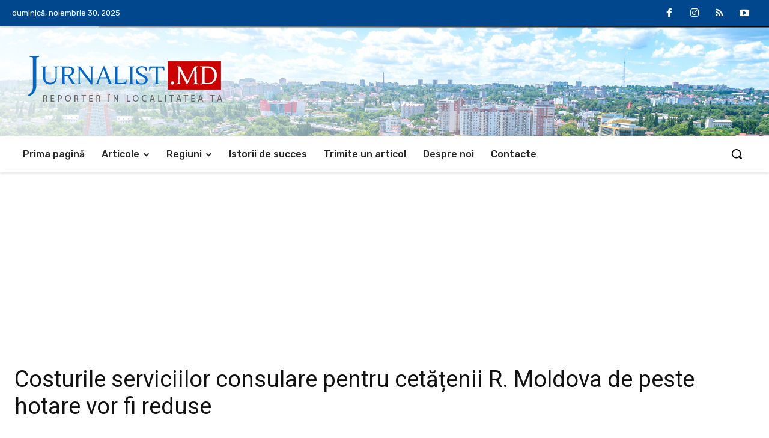

--- FILE ---
content_type: text/html; charset=UTF-8
request_url: https://jurnalist.md/2022/06/10/costurile-serviciilor-consulare-pentru-cetatenii-r-moldova-de-peste-hotare-vor-fi-reduse/
body_size: 47064
content:
<!doctype html >
<!--[if IE 8]>    <html class="ie8" lang="en"> <![endif]-->
<!--[if IE 9]>    <html class="ie9" lang="en"> <![endif]-->
<!--[if gt IE 8]><!--> <html lang="ro-RO" itemscope itemtype="https://schema.org/BlogPosting"> <!--<![endif]-->
<head>
<title>Costurile serviciilor consulare pentru cetățenii R. Moldova de peste hotare vor fi reduse | Jurnalist.MD -  Reporter în localitatea ta</title>
<meta charset="UTF-8" />
<meta name="viewport" content="width=device-width, initial-scale=1.0">
<link rel="pingback" href="https://jurnalist.md/xmlrpc.php" />
<meta name='robots' content='max-image-preview:large' />
<style>img:is([sizes="auto" i], [sizes^="auto," i]) { contain-intrinsic-size: 3000px 1500px }</style>
<link rel='dns-prefetch' href='//fonts.googleapis.com' />
<link rel="alternate" type="application/rss+xml" title="Jurnalist.MD -  Reporter în localitatea ta &raquo; Flux" href="https://jurnalist.md/feed/" />
<link rel="alternate" type="application/rss+xml" title="Jurnalist.MD -  Reporter în localitatea ta &raquo; Flux comentarii" href="https://jurnalist.md/comments/feed/" />
<link rel="alternate" type="application/rss+xml" title="Flux comentarii Jurnalist.MD -  Reporter în localitatea ta &raquo; Costurile serviciilor consulare pentru cetățenii R. Moldova de peste hotare vor fi reduse" href="https://jurnalist.md/2022/06/10/costurile-serviciilor-consulare-pentru-cetatenii-r-moldova-de-peste-hotare-vor-fi-reduse/feed/" />
<script type="text/javascript">
/* <![CDATA[ */
window._wpemojiSettings = {"baseUrl":"https:\/\/s.w.org\/images\/core\/emoji\/16.0.1\/72x72\/","ext":".png","svgUrl":"https:\/\/s.w.org\/images\/core\/emoji\/16.0.1\/svg\/","svgExt":".svg","source":{"concatemoji":"https:\/\/jurnalist.md\/wp-includes\/js\/wp-emoji-release.min.js?ver=6.8.3"}};
/*! This file is auto-generated */
!function(s,n){var o,i,e;function c(e){try{var t={supportTests:e,timestamp:(new Date).valueOf()};sessionStorage.setItem(o,JSON.stringify(t))}catch(e){}}function p(e,t,n){e.clearRect(0,0,e.canvas.width,e.canvas.height),e.fillText(t,0,0);var t=new Uint32Array(e.getImageData(0,0,e.canvas.width,e.canvas.height).data),a=(e.clearRect(0,0,e.canvas.width,e.canvas.height),e.fillText(n,0,0),new Uint32Array(e.getImageData(0,0,e.canvas.width,e.canvas.height).data));return t.every(function(e,t){return e===a[t]})}function u(e,t){e.clearRect(0,0,e.canvas.width,e.canvas.height),e.fillText(t,0,0);for(var n=e.getImageData(16,16,1,1),a=0;a<n.data.length;a++)if(0!==n.data[a])return!1;return!0}function f(e,t,n,a){switch(t){case"flag":return n(e,"\ud83c\udff3\ufe0f\u200d\u26a7\ufe0f","\ud83c\udff3\ufe0f\u200b\u26a7\ufe0f")?!1:!n(e,"\ud83c\udde8\ud83c\uddf6","\ud83c\udde8\u200b\ud83c\uddf6")&&!n(e,"\ud83c\udff4\udb40\udc67\udb40\udc62\udb40\udc65\udb40\udc6e\udb40\udc67\udb40\udc7f","\ud83c\udff4\u200b\udb40\udc67\u200b\udb40\udc62\u200b\udb40\udc65\u200b\udb40\udc6e\u200b\udb40\udc67\u200b\udb40\udc7f");case"emoji":return!a(e,"\ud83e\udedf")}return!1}function g(e,t,n,a){var r="undefined"!=typeof WorkerGlobalScope&&self instanceof WorkerGlobalScope?new OffscreenCanvas(300,150):s.createElement("canvas"),o=r.getContext("2d",{willReadFrequently:!0}),i=(o.textBaseline="top",o.font="600 32px Arial",{});return e.forEach(function(e){i[e]=t(o,e,n,a)}),i}function t(e){var t=s.createElement("script");t.src=e,t.defer=!0,s.head.appendChild(t)}"undefined"!=typeof Promise&&(o="wpEmojiSettingsSupports",i=["flag","emoji"],n.supports={everything:!0,everythingExceptFlag:!0},e=new Promise(function(e){s.addEventListener("DOMContentLoaded",e,{once:!0})}),new Promise(function(t){var n=function(){try{var e=JSON.parse(sessionStorage.getItem(o));if("object"==typeof e&&"number"==typeof e.timestamp&&(new Date).valueOf()<e.timestamp+604800&&"object"==typeof e.supportTests)return e.supportTests}catch(e){}return null}();if(!n){if("undefined"!=typeof Worker&&"undefined"!=typeof OffscreenCanvas&&"undefined"!=typeof URL&&URL.createObjectURL&&"undefined"!=typeof Blob)try{var e="postMessage("+g.toString()+"("+[JSON.stringify(i),f.toString(),p.toString(),u.toString()].join(",")+"));",a=new Blob([e],{type:"text/javascript"}),r=new Worker(URL.createObjectURL(a),{name:"wpTestEmojiSupports"});return void(r.onmessage=function(e){c(n=e.data),r.terminate(),t(n)})}catch(e){}c(n=g(i,f,p,u))}t(n)}).then(function(e){for(var t in e)n.supports[t]=e[t],n.supports.everything=n.supports.everything&&n.supports[t],"flag"!==t&&(n.supports.everythingExceptFlag=n.supports.everythingExceptFlag&&n.supports[t]);n.supports.everythingExceptFlag=n.supports.everythingExceptFlag&&!n.supports.flag,n.DOMReady=!1,n.readyCallback=function(){n.DOMReady=!0}}).then(function(){return e}).then(function(){var e;n.supports.everything||(n.readyCallback(),(e=n.source||{}).concatemoji?t(e.concatemoji):e.wpemoji&&e.twemoji&&(t(e.twemoji),t(e.wpemoji)))}))}((window,document),window._wpemojiSettings);
/* ]]> */
</script>
<style id='wp-emoji-styles-inline-css' type='text/css'>
img.wp-smiley, img.emoji {
display: inline !important;
border: none !important;
box-shadow: none !important;
height: 1em !important;
width: 1em !important;
margin: 0 0.07em !important;
vertical-align: -0.1em !important;
background: none !important;
padding: 0 !important;
}
</style>
<!-- <link rel='stylesheet' id='wp-block-library-css' href='https://jurnalist.md/wp-includes/css/dist/block-library/style.min.css?ver=6.8.3' type='text/css' media='all' /> -->
<link rel="stylesheet" type="text/css" href="//jurnalist.md/wp-content/cache/wpfc-minified/9j31akug/9r6aw.css" media="all"/>
<style id='classic-theme-styles-inline-css' type='text/css'>
/*! This file is auto-generated */
.wp-block-button__link{color:#fff;background-color:#32373c;border-radius:9999px;box-shadow:none;text-decoration:none;padding:calc(.667em + 2px) calc(1.333em + 2px);font-size:1.125em}.wp-block-file__button{background:#32373c;color:#fff;text-decoration:none}
</style>
<style id='global-styles-inline-css' type='text/css'>
:root{--wp--preset--aspect-ratio--square: 1;--wp--preset--aspect-ratio--4-3: 4/3;--wp--preset--aspect-ratio--3-4: 3/4;--wp--preset--aspect-ratio--3-2: 3/2;--wp--preset--aspect-ratio--2-3: 2/3;--wp--preset--aspect-ratio--16-9: 16/9;--wp--preset--aspect-ratio--9-16: 9/16;--wp--preset--color--black: #000000;--wp--preset--color--cyan-bluish-gray: #abb8c3;--wp--preset--color--white: #ffffff;--wp--preset--color--pale-pink: #f78da7;--wp--preset--color--vivid-red: #cf2e2e;--wp--preset--color--luminous-vivid-orange: #ff6900;--wp--preset--color--luminous-vivid-amber: #fcb900;--wp--preset--color--light-green-cyan: #7bdcb5;--wp--preset--color--vivid-green-cyan: #00d084;--wp--preset--color--pale-cyan-blue: #8ed1fc;--wp--preset--color--vivid-cyan-blue: #0693e3;--wp--preset--color--vivid-purple: #9b51e0;--wp--preset--gradient--vivid-cyan-blue-to-vivid-purple: linear-gradient(135deg,rgba(6,147,227,1) 0%,rgb(155,81,224) 100%);--wp--preset--gradient--light-green-cyan-to-vivid-green-cyan: linear-gradient(135deg,rgb(122,220,180) 0%,rgb(0,208,130) 100%);--wp--preset--gradient--luminous-vivid-amber-to-luminous-vivid-orange: linear-gradient(135deg,rgba(252,185,0,1) 0%,rgba(255,105,0,1) 100%);--wp--preset--gradient--luminous-vivid-orange-to-vivid-red: linear-gradient(135deg,rgba(255,105,0,1) 0%,rgb(207,46,46) 100%);--wp--preset--gradient--very-light-gray-to-cyan-bluish-gray: linear-gradient(135deg,rgb(238,238,238) 0%,rgb(169,184,195) 100%);--wp--preset--gradient--cool-to-warm-spectrum: linear-gradient(135deg,rgb(74,234,220) 0%,rgb(151,120,209) 20%,rgb(207,42,186) 40%,rgb(238,44,130) 60%,rgb(251,105,98) 80%,rgb(254,248,76) 100%);--wp--preset--gradient--blush-light-purple: linear-gradient(135deg,rgb(255,206,236) 0%,rgb(152,150,240) 100%);--wp--preset--gradient--blush-bordeaux: linear-gradient(135deg,rgb(254,205,165) 0%,rgb(254,45,45) 50%,rgb(107,0,62) 100%);--wp--preset--gradient--luminous-dusk: linear-gradient(135deg,rgb(255,203,112) 0%,rgb(199,81,192) 50%,rgb(65,88,208) 100%);--wp--preset--gradient--pale-ocean: linear-gradient(135deg,rgb(255,245,203) 0%,rgb(182,227,212) 50%,rgb(51,167,181) 100%);--wp--preset--gradient--electric-grass: linear-gradient(135deg,rgb(202,248,128) 0%,rgb(113,206,126) 100%);--wp--preset--gradient--midnight: linear-gradient(135deg,rgb(2,3,129) 0%,rgb(40,116,252) 100%);--wp--preset--font-size--small: 11px;--wp--preset--font-size--medium: 20px;--wp--preset--font-size--large: 32px;--wp--preset--font-size--x-large: 42px;--wp--preset--font-size--regular: 15px;--wp--preset--font-size--larger: 50px;--wp--preset--spacing--20: 0.44rem;--wp--preset--spacing--30: 0.67rem;--wp--preset--spacing--40: 1rem;--wp--preset--spacing--50: 1.5rem;--wp--preset--spacing--60: 2.25rem;--wp--preset--spacing--70: 3.38rem;--wp--preset--spacing--80: 5.06rem;--wp--preset--shadow--natural: 6px 6px 9px rgba(0, 0, 0, 0.2);--wp--preset--shadow--deep: 12px 12px 50px rgba(0, 0, 0, 0.4);--wp--preset--shadow--sharp: 6px 6px 0px rgba(0, 0, 0, 0.2);--wp--preset--shadow--outlined: 6px 6px 0px -3px rgba(255, 255, 255, 1), 6px 6px rgba(0, 0, 0, 1);--wp--preset--shadow--crisp: 6px 6px 0px rgba(0, 0, 0, 1);}:where(.is-layout-flex){gap: 0.5em;}:where(.is-layout-grid){gap: 0.5em;}body .is-layout-flex{display: flex;}.is-layout-flex{flex-wrap: wrap;align-items: center;}.is-layout-flex > :is(*, div){margin: 0;}body .is-layout-grid{display: grid;}.is-layout-grid > :is(*, div){margin: 0;}:where(.wp-block-columns.is-layout-flex){gap: 2em;}:where(.wp-block-columns.is-layout-grid){gap: 2em;}:where(.wp-block-post-template.is-layout-flex){gap: 1.25em;}:where(.wp-block-post-template.is-layout-grid){gap: 1.25em;}.has-black-color{color: var(--wp--preset--color--black) !important;}.has-cyan-bluish-gray-color{color: var(--wp--preset--color--cyan-bluish-gray) !important;}.has-white-color{color: var(--wp--preset--color--white) !important;}.has-pale-pink-color{color: var(--wp--preset--color--pale-pink) !important;}.has-vivid-red-color{color: var(--wp--preset--color--vivid-red) !important;}.has-luminous-vivid-orange-color{color: var(--wp--preset--color--luminous-vivid-orange) !important;}.has-luminous-vivid-amber-color{color: var(--wp--preset--color--luminous-vivid-amber) !important;}.has-light-green-cyan-color{color: var(--wp--preset--color--light-green-cyan) !important;}.has-vivid-green-cyan-color{color: var(--wp--preset--color--vivid-green-cyan) !important;}.has-pale-cyan-blue-color{color: var(--wp--preset--color--pale-cyan-blue) !important;}.has-vivid-cyan-blue-color{color: var(--wp--preset--color--vivid-cyan-blue) !important;}.has-vivid-purple-color{color: var(--wp--preset--color--vivid-purple) !important;}.has-black-background-color{background-color: var(--wp--preset--color--black) !important;}.has-cyan-bluish-gray-background-color{background-color: var(--wp--preset--color--cyan-bluish-gray) !important;}.has-white-background-color{background-color: var(--wp--preset--color--white) !important;}.has-pale-pink-background-color{background-color: var(--wp--preset--color--pale-pink) !important;}.has-vivid-red-background-color{background-color: var(--wp--preset--color--vivid-red) !important;}.has-luminous-vivid-orange-background-color{background-color: var(--wp--preset--color--luminous-vivid-orange) !important;}.has-luminous-vivid-amber-background-color{background-color: var(--wp--preset--color--luminous-vivid-amber) !important;}.has-light-green-cyan-background-color{background-color: var(--wp--preset--color--light-green-cyan) !important;}.has-vivid-green-cyan-background-color{background-color: var(--wp--preset--color--vivid-green-cyan) !important;}.has-pale-cyan-blue-background-color{background-color: var(--wp--preset--color--pale-cyan-blue) !important;}.has-vivid-cyan-blue-background-color{background-color: var(--wp--preset--color--vivid-cyan-blue) !important;}.has-vivid-purple-background-color{background-color: var(--wp--preset--color--vivid-purple) !important;}.has-black-border-color{border-color: var(--wp--preset--color--black) !important;}.has-cyan-bluish-gray-border-color{border-color: var(--wp--preset--color--cyan-bluish-gray) !important;}.has-white-border-color{border-color: var(--wp--preset--color--white) !important;}.has-pale-pink-border-color{border-color: var(--wp--preset--color--pale-pink) !important;}.has-vivid-red-border-color{border-color: var(--wp--preset--color--vivid-red) !important;}.has-luminous-vivid-orange-border-color{border-color: var(--wp--preset--color--luminous-vivid-orange) !important;}.has-luminous-vivid-amber-border-color{border-color: var(--wp--preset--color--luminous-vivid-amber) !important;}.has-light-green-cyan-border-color{border-color: var(--wp--preset--color--light-green-cyan) !important;}.has-vivid-green-cyan-border-color{border-color: var(--wp--preset--color--vivid-green-cyan) !important;}.has-pale-cyan-blue-border-color{border-color: var(--wp--preset--color--pale-cyan-blue) !important;}.has-vivid-cyan-blue-border-color{border-color: var(--wp--preset--color--vivid-cyan-blue) !important;}.has-vivid-purple-border-color{border-color: var(--wp--preset--color--vivid-purple) !important;}.has-vivid-cyan-blue-to-vivid-purple-gradient-background{background: var(--wp--preset--gradient--vivid-cyan-blue-to-vivid-purple) !important;}.has-light-green-cyan-to-vivid-green-cyan-gradient-background{background: var(--wp--preset--gradient--light-green-cyan-to-vivid-green-cyan) !important;}.has-luminous-vivid-amber-to-luminous-vivid-orange-gradient-background{background: var(--wp--preset--gradient--luminous-vivid-amber-to-luminous-vivid-orange) !important;}.has-luminous-vivid-orange-to-vivid-red-gradient-background{background: var(--wp--preset--gradient--luminous-vivid-orange-to-vivid-red) !important;}.has-very-light-gray-to-cyan-bluish-gray-gradient-background{background: var(--wp--preset--gradient--very-light-gray-to-cyan-bluish-gray) !important;}.has-cool-to-warm-spectrum-gradient-background{background: var(--wp--preset--gradient--cool-to-warm-spectrum) !important;}.has-blush-light-purple-gradient-background{background: var(--wp--preset--gradient--blush-light-purple) !important;}.has-blush-bordeaux-gradient-background{background: var(--wp--preset--gradient--blush-bordeaux) !important;}.has-luminous-dusk-gradient-background{background: var(--wp--preset--gradient--luminous-dusk) !important;}.has-pale-ocean-gradient-background{background: var(--wp--preset--gradient--pale-ocean) !important;}.has-electric-grass-gradient-background{background: var(--wp--preset--gradient--electric-grass) !important;}.has-midnight-gradient-background{background: var(--wp--preset--gradient--midnight) !important;}.has-small-font-size{font-size: var(--wp--preset--font-size--small) !important;}.has-medium-font-size{font-size: var(--wp--preset--font-size--medium) !important;}.has-large-font-size{font-size: var(--wp--preset--font-size--large) !important;}.has-x-large-font-size{font-size: var(--wp--preset--font-size--x-large) !important;}
:where(.wp-block-post-template.is-layout-flex){gap: 1.25em;}:where(.wp-block-post-template.is-layout-grid){gap: 1.25em;}
:where(.wp-block-columns.is-layout-flex){gap: 2em;}:where(.wp-block-columns.is-layout-grid){gap: 2em;}
:root :where(.wp-block-pullquote){font-size: 1.5em;line-height: 1.6;}
</style>
<!-- <link rel='stylesheet' id='dnd-upload-cf7-css' href='https://jurnalist.md/wp-content/plugins/drag-and-drop-multiple-file-upload-contact-form-7/assets/css/dnd-upload-cf7.css?ver=1.3.9.2' type='text/css' media='all' /> -->
<!-- <link rel='stylesheet' id='contact-form-7-css' href='https://jurnalist.md/wp-content/plugins/contact-form-7/includes/css/styles.css?ver=6.1.3' type='text/css' media='all' /> -->
<link rel="stylesheet" type="text/css" href="//jurnalist.md/wp-content/cache/wpfc-minified/djki1v4u/9r6aw.css" media="all"/>
<style id='contact-form-7-inline-css' type='text/css'>
.wpcf7 .wpcf7-recaptcha iframe {margin-bottom: 0;}.wpcf7 .wpcf7-recaptcha[data-align="center"] > div {margin: 0 auto;}.wpcf7 .wpcf7-recaptcha[data-align="right"] > div {margin: 0 0 0 auto;}
</style>
<!-- <link rel='stylesheet' id='td-plugin-newsletter-css' href='https://jurnalist.md/wp-content/plugins/td-newsletter/style.css?ver=12.7.1' type='text/css' media='all' /> -->
<!-- <link rel='stylesheet' id='td-plugin-multi-purpose-css' href='https://jurnalist.md/wp-content/plugins/td-composer/td-multi-purpose/style.css?ver=492e3cf54bd42df3b24a3de8e2307cafx' type='text/css' media='all' /> -->
<link rel="stylesheet" type="text/css" href="//jurnalist.md/wp-content/cache/wpfc-minified/d78qzuxg/9r6aw.css" media="all"/>
<link rel='stylesheet' id='google-fonts-style-css' href='https://fonts.googleapis.com/css?family=Open+Sans%3A400%2C600%2C700%7CRoboto%3A400%2C600%2C700%7CRubik%3A400%2C300%2C500&#038;display=swap&#038;ver=12.7.1' type='text/css' media='all' />
<!-- <link rel='stylesheet' id='tds-front-css' href='https://jurnalist.md/wp-content/plugins/td-subscription/assets/css/tds-front.css?ver=1.7.1' type='text/css' media='all' /> -->
<!-- <link rel='stylesheet' id='td-multipurpose-css' href='https://jurnalist.md/wp-content/plugins/td-composer/assets/fonts/td-multipurpose/td-multipurpose.css?ver=492e3cf54bd42df3b24a3de8e2307cafx' type='text/css' media='all' /> -->
<!-- <link rel='stylesheet' id='td-theme-css' href='https://jurnalist.md/wp-content/themes/Newspaper/style.css?ver=12.7.1' type='text/css' media='all' /> -->
<link rel="stylesheet" type="text/css" href="//jurnalist.md/wp-content/cache/wpfc-minified/21lcvxf3/9r6aw.css" media="all"/>
<style id='td-theme-inline-css' type='text/css'>@media (max-width:767px){.td-header-desktop-wrap{display:none}}@media (min-width:767px){.td-header-mobile-wrap{display:none}}</style>
<!-- <link rel='stylesheet' id='td-legacy-framework-front-style-css' href='https://jurnalist.md/wp-content/plugins/td-composer/legacy/Newspaper/assets/css/td_legacy_main.css?ver=492e3cf54bd42df3b24a3de8e2307cafx' type='text/css' media='all' /> -->
<!-- <link rel='stylesheet' id='td-standard-pack-framework-front-style-css' href='https://jurnalist.md/wp-content/plugins/td-standard-pack/Newspaper/assets/css/td_standard_pack_main.css?ver=8ae1459a1d876d507918f73cef68310e' type='text/css' media='all' /> -->
<!-- <link rel='stylesheet' id='tdb_style_cloud_templates_front-css' href='https://jurnalist.md/wp-content/plugins/td-cloud-library/assets/css/tdb_main.css?ver=d578089f160957352b9b4ca6d880fd8f' type='text/css' media='all' /> -->
<link rel="stylesheet" type="text/css" href="//jurnalist.md/wp-content/cache/wpfc-minified/6l08bltw/9r6aw.css" media="all"/>
<script src='//jurnalist.md/wp-content/cache/wpfc-minified/13fsuhss/9r6aw.js' type="text/javascript"></script>
<!-- <script type="text/javascript" src="https://jurnalist.md/wp-includes/js/jquery/jquery.min.js?ver=3.7.1" id="jquery-core-js"></script> -->
<!-- <script type="text/javascript" src="https://jurnalist.md/wp-includes/js/jquery/jquery-migrate.min.js?ver=3.4.1" id="jquery-migrate-js"></script> -->
<!-- OG: 3.3.7 -->
<meta property="og:description" content="Costul serviciilor consulare acordate cetățenilor R. Moldova din afara țării ar putea fi micșorat. Deputații au votat ieri în prima lectură un proiect, care prevede modificarea Legii cu privire la taxele consulare. Modificările prevăd eliminarea taxelor aferente prestării serviciilor consulare. Este propusă reducerea cu 50% taxele stabilite la perfectarea şi eliberarea paşaportului de cetăţean al..."><meta property="og:type" content="article"><meta property="og:locale" content="ro_RO"><meta property="og:site_name" content="Jurnalist.MD -  Reporter în localitatea ta"><meta property="og:title" content="Costurile serviciilor consulare pentru cetățenii R. Moldova de peste hotare vor fi reduse"><meta property="og:url" content="https://jurnalist.md/2022/06/10/costurile-serviciilor-consulare-pentru-cetatenii-r-moldova-de-peste-hotare-vor-fi-reduse/"><meta property="og:updated_time" content="2022-06-10T00:44:35+03:00">
<meta property="article:tag" content="servicii consulare"><meta property="article:published_time" content="2022-06-10T06:00:41+00:00"><meta property="article:modified_time" content="2022-06-09T21:44:35+00:00"><meta property="article:section" content="Chișinău mun."><meta property="article:section" content="Social-economic"><meta property="article:author:username" content="Jurnalist.md">
<meta property="twitter:partner" content="ogwp"><meta property="twitter:card" content="summary"><meta property="twitter:title" content="Costurile serviciilor consulare pentru cetățenii R. Moldova de peste hotare vor fi reduse"><meta property="twitter:description" content="Costul serviciilor consulare acordate cetățenilor R. Moldova din afara țării ar putea fi micșorat. Deputații au votat ieri în prima lectură un proiect, care prevede modificarea Legii cu privire la..."><meta property="twitter:url" content="https://jurnalist.md/2022/06/10/costurile-serviciilor-consulare-pentru-cetatenii-r-moldova-de-peste-hotare-vor-fi-reduse/"><meta property="twitter:label1" content="Reading time"><meta property="twitter:data1" content="Less than a minute">
<meta itemprop="name" content="Costurile serviciilor consulare pentru cetățenii R. Moldova de peste hotare vor fi reduse"><meta itemprop="description" content="Costul serviciilor consulare acordate cetățenilor R. Moldova din afara țării ar putea fi micșorat. Deputații au votat ieri în prima lectură un proiect, care prevede modificarea Legii cu privire la taxele consulare. Modificările prevăd eliminarea taxelor aferente prestării serviciilor consulare. Este propusă reducerea cu 50% taxele stabilite la perfectarea şi eliberarea paşaportului de cetăţean al..."><meta itemprop="datePublished" content="2022-06-10"><meta itemprop="dateModified" content="2022-06-09T21:44:35+00:00">
<meta property="profile:username" content="Jurnalist.md">
<!-- /OG -->
<link rel="https://api.w.org/" href="https://jurnalist.md/wp-json/" /><link rel="alternate" title="JSON" type="application/json" href="https://jurnalist.md/wp-json/wp/v2/posts/10860" /><link rel="EditURI" type="application/rsd+xml" title="RSD" href="https://jurnalist.md/xmlrpc.php?rsd" />
<meta name="generator" content="WordPress 6.8.3" />
<link rel="canonical" href="https://jurnalist.md/2022/06/10/costurile-serviciilor-consulare-pentru-cetatenii-r-moldova-de-peste-hotare-vor-fi-reduse/" />
<link rel='shortlink' href='https://jurnalist.md/?p=10860' />
<link rel="alternate" title="oEmbed (JSON)" type="application/json+oembed" href="https://jurnalist.md/wp-json/oembed/1.0/embed?url=https%3A%2F%2Fjurnalist.md%2F2022%2F06%2F10%2Fcosturile-serviciilor-consulare-pentru-cetatenii-r-moldova-de-peste-hotare-vor-fi-reduse%2F" />
<link rel="alternate" title="oEmbed (XML)" type="text/xml+oembed" href="https://jurnalist.md/wp-json/oembed/1.0/embed?url=https%3A%2F%2Fjurnalist.md%2F2022%2F06%2F10%2Fcosturile-serviciilor-consulare-pentru-cetatenii-r-moldova-de-peste-hotare-vor-fi-reduse%2F&#038;format=xml" />
<!-- Lara's Google Analytics - https://www.xtraorbit.com/wordpress-google-analytics-dashboard-widget/ -->
<script async src="https://www.googletagmanager.com/gtag/js?id=G-S1ZBW6B7BW"></script>
<script>
window.dataLayer = window.dataLayer || [];
function gtag(){dataLayer.push(arguments);}
gtag('js', new Date());
gtag('config', 'G-S1ZBW6B7BW');
</script>
<script>
window.tdb_global_vars = {"wpRestUrl":"https:\/\/jurnalist.md\/wp-json\/","permalinkStructure":"\/%year%\/%monthnum%\/%day%\/%postname%\/"};
window.tdb_p_autoload_vars = {"isAjax":false,"isAdminBarShowing":false,"autoloadStatus":"off","origPostEditUrl":null};
</script>
<style id="tdb-global-colors">:root{--accent-color:#fff}</style>
<!-- JS generated by theme -->
<script type="text/javascript" id="td-generated-header-js">
var tdBlocksArray = []; //here we store all the items for the current page
// td_block class - each ajax block uses a object of this class for requests
function tdBlock() {
this.id = '';
this.block_type = 1; //block type id (1-234 etc)
this.atts = '';
this.td_column_number = '';
this.td_current_page = 1; //
this.post_count = 0; //from wp
this.found_posts = 0; //from wp
this.max_num_pages = 0; //from wp
this.td_filter_value = ''; //current live filter value
this.is_ajax_running = false;
this.td_user_action = ''; // load more or infinite loader (used by the animation)
this.header_color = '';
this.ajax_pagination_infinite_stop = ''; //show load more at page x
}
// td_js_generator - mini detector
( function () {
var htmlTag = document.getElementsByTagName("html")[0];
if ( navigator.userAgent.indexOf("MSIE 10.0") > -1 ) {
htmlTag.className += ' ie10';
}
if ( !!navigator.userAgent.match(/Trident.*rv\:11\./) ) {
htmlTag.className += ' ie11';
}
if ( navigator.userAgent.indexOf("Edge") > -1 ) {
htmlTag.className += ' ieEdge';
}
if ( /(iPad|iPhone|iPod)/g.test(navigator.userAgent) ) {
htmlTag.className += ' td-md-is-ios';
}
var user_agent = navigator.userAgent.toLowerCase();
if ( user_agent.indexOf("android") > -1 ) {
htmlTag.className += ' td-md-is-android';
}
if ( -1 !== navigator.userAgent.indexOf('Mac OS X')  ) {
htmlTag.className += ' td-md-is-os-x';
}
if ( /chrom(e|ium)/.test(navigator.userAgent.toLowerCase()) ) {
htmlTag.className += ' td-md-is-chrome';
}
if ( -1 !== navigator.userAgent.indexOf('Firefox') ) {
htmlTag.className += ' td-md-is-firefox';
}
if ( -1 !== navigator.userAgent.indexOf('Safari') && -1 === navigator.userAgent.indexOf('Chrome') ) {
htmlTag.className += ' td-md-is-safari';
}
if( -1 !== navigator.userAgent.indexOf('IEMobile') ){
htmlTag.className += ' td-md-is-iemobile';
}
})();
var tdLocalCache = {};
( function () {
"use strict";
tdLocalCache = {
data: {},
remove: function (resource_id) {
delete tdLocalCache.data[resource_id];
},
exist: function (resource_id) {
return tdLocalCache.data.hasOwnProperty(resource_id) && tdLocalCache.data[resource_id] !== null;
},
get: function (resource_id) {
return tdLocalCache.data[resource_id];
},
set: function (resource_id, cachedData) {
tdLocalCache.remove(resource_id);
tdLocalCache.data[resource_id] = cachedData;
}
};
})();
var td_viewport_interval_list=[{"limitBottom":767,"sidebarWidth":228},{"limitBottom":1018,"sidebarWidth":300},{"limitBottom":1140,"sidebarWidth":324}];
var tds_show_more_info="Arata mai multe informatii";
var tds_show_less_info="Arata mai putine informatii";
var tdc_is_installed="yes";
var tdc_domain_active=false;
var td_ajax_url="https:\/\/jurnalist.md\/wp-admin\/admin-ajax.php?td_theme_name=Newspaper&v=12.7.1";
var td_get_template_directory_uri="https:\/\/jurnalist.md\/wp-content\/plugins\/td-composer\/legacy\/common";
var tds_snap_menu="";
var tds_logo_on_sticky="";
var tds_header_style="";
var td_please_wait="V\u0103 rug\u0103m a\u0219tepta\u021bi...";
var td_email_user_pass_incorrect="Nume de utilizator sau parola incorect\u0103!";
var td_email_user_incorrect="Email sau nume de utilizator incorect!";
var td_email_incorrect="Email incorect!";
var td_user_incorrect="Nume de utilizator incorect!";
var td_email_user_empty="E-mail sau nume de utilizator gol!";
var td_pass_empty="Trece gol!";
var td_pass_pattern_incorrect="Model de trecere nevalid!";
var td_retype_pass_incorrect="Trecerea reintrodus\u0103 incorect\u0103!";
var tds_more_articles_on_post_enable="";
var tds_more_articles_on_post_time_to_wait="";
var tds_more_articles_on_post_pages_distance_from_top=0;
var tds_captcha="";
var tds_theme_color_site_wide="#4db2ec";
var tds_smart_sidebar="";
var tdThemeName="Newspaper";
var tdThemeNameWl="Newspaper";
var td_magnific_popup_translation_tPrev="\u00cenainte (Tasta direc\u021bionare st\u00e2nga)";
var td_magnific_popup_translation_tNext="\u00cenapoi (Tasta direc\u021bionare dreapta)";
var td_magnific_popup_translation_tCounter="%curr% din %total%";
var td_magnific_popup_translation_ajax_tError="Con\u021binutul de la %url% nu poate fi \u00eenc\u0103rcat.";
var td_magnific_popup_translation_image_tError="Imaginea #%curr% nu poate fi \u00eenc\u0103rcat\u0103.";
var tdBlockNonce="e7b20d6d37";
var tdMobileMenu="enabled";
var tdMobileSearch="enabled";
var tdDateNamesI18n={"month_names":["ianuarie","februarie","martie","aprilie","mai","iunie","iulie","august","septembrie","octombrie","noiembrie","decembrie"],"month_names_short":["ian.","feb.","mart.","apr.","mai","iun.","iul.","aug.","sept.","oct.","nov.","dec."],"day_names":["duminic\u0103","luni","mar\u021bi","miercuri","joi","vineri","s\u00e2mb\u0103t\u0103"],"day_names_short":["D","lun","mar","mie","J","vin","S"]};
var td_reset_pass_empty="V\u0103 rug\u0103m s\u0103 introduce\u021bi o nou\u0103 parol\u0103 \u00eenainte de a continua.";
var td_reset_pass_confirm_empty="V\u0103 rug\u0103m s\u0103 confirma\u021bi noua parol\u0103 \u00eenainte de a continua.";
var td_reset_pass_not_matching="V\u0103 rug\u0103m s\u0103 v\u0103 asigura\u021bi c\u0103 parolele se potrivesc.";
var tdb_modal_confirm="Salva\u021bi";
var tdb_modal_cancel="Anulare";
var tdb_modal_confirm_alt="Da";
var tdb_modal_cancel_alt="Nu";
var td_deploy_mode="deploy";
var td_ad_background_click_link="";
var td_ad_background_click_target="";
</script>
<!-- Header style compiled by theme -->
<style>:root{--td_excl_label:'EXCLUSIV'}:root{--td_excl_label:'EXCLUSIV'}</style>
<script async src="https://pagead2.googlesyndication.com/pagead/js/adsbygoogle.js?client=ca-pub-4571731828050285"
crossorigin="anonymous"></script>
<!-- Button style compiled by theme -->
<style></style>
<style id="tdw-css-placeholder"></style></head>
<body class="wp-singular post-template-default single single-post postid-10860 single-format-standard wp-theme-Newspaper td-standard-pack costurile-serviciilor-consulare-pentru-cetatenii-r-moldova-de-peste-hotare-vor-fi-reduse global-block-template-1 tdb_template_37 tdb-template  tdc-header-template td-full-layout" itemscope="itemscope" itemtype="https://schema.org/WebPage">
<div class="td-scroll-up" data-style="style1"><i class="td-icon-menu-up"></i></div>
<div class="td-menu-background" style="visibility:hidden"></div>
<div id="td-mobile-nav" style="visibility:hidden">
<div class="td-mobile-container">
<!-- mobile menu top section -->
<div class="td-menu-socials-wrap">
<!-- socials -->
<div class="td-menu-socials">
</div>
<!-- close button -->
<div class="td-mobile-close">
<span><i class="td-icon-close-mobile"></i></span>
</div>
</div>
<!-- login section -->
<!-- menu section -->
<div class="td-mobile-content">
<div class="menu-td-demo-header-menu-container"><ul id="menu-td-demo-header-menu-2" class="td-mobile-main-menu"><li class="menu-item menu-item-type-post_type menu-item-object-page menu-item-home menu-item-first menu-item-46"><a href="https://jurnalist.md/">Prima pagină</a></li>
<li class="menu-item menu-item-type-custom menu-item-object-custom menu-item-has-children menu-item-252"><a href="#">Articole<i class="td-icon-menu-right td-element-after"></i></a>
<ul class="sub-menu">
<li class="menu-item-0"><a href="https://jurnalist.md/category/articole/accesibilitatea-infrastructurii-si-cladirilor/">Accesibilitatea infrastructurii şi clădirilor</a></li>
<li class="menu-item-0"><a href="https://jurnalist.md/category/articole/alegeri-libere-si-corecte/">Alegeri libere şi corecte</a></li>
<li class="menu-item-0"><a href="https://jurnalist.md/category/articole/altele/">Altele</a></li>
<li class="menu-item-0"><a href="https://jurnalist.md/category/articole/antreprenoriat/">Antreprenoriat</a></li>
<li class="menu-item-0"><a href="https://jurnalist.md/category/articole/asociere-si-intruniri/">Asociere şi întruniri</a></li>
<li class="menu-item-0"><a href="https://jurnalist.md/category/articole/coruptie-abuzuri-administrative/">Corupţie, abuzuri administrative</a></li>
<li class="menu-item-0"><a href="https://jurnalist.md/category/articole/discriminare-si-inegalitati/">Discriminare şi inegalităţi</a></li>
<li class="menu-item-0"><a href="https://jurnalist.md/category/articole/dreptul-la-un-proces-echitabil/">Dreptul la un proces echitabil</a></li>
<li class="menu-item-0"><a href="https://jurnalist.md/category/articole/drepturile-copilului/">Drepturile copilului</a></li>
<li class="menu-item-0"><a href="https://jurnalist.md/category/articole/drumuri-trotuare-iluminare/">Drumuri, trotuare, iluminare</a></li>
<li class="menu-item-0"><a href="https://jurnalist.md/category/articole/educatie/">Educaţie</a></li>
<li class="menu-item-0"><a href="https://jurnalist.md/category/articole/istorii-de-succes/">Istorii de succes</a></li>
<li class="menu-item-0"><a href="https://jurnalist.md/category/articole/locuinta-apa-sanitatie-canalizare/">Locuinţă, apă, sanitaţie, canalizare</a></li>
<li class="menu-item-0"><a href="https://jurnalist.md/category/articole/munca-si-protectia-muncii/">Muncă şi protecţia muncii</a></li>
<li class="menu-item-0"><a href="https://jurnalist.md/category/articole/odihna-si-recreere/">Odihnă şi recreere</a></li>
<li class="menu-item-0"><a href="https://jurnalist.md/category/articole/persoanele-private-de-libertate/">Persoanele private de libertate</a></li>
<li class="menu-item-0"><a href="https://jurnalist.md/category/articole/protectie-si-asistenta-sociala/">Protecţie şi asistenţă socială</a></li>
<li class="menu-item-0"><a href="https://jurnalist.md/category/articole/salubrizare-si-protectia-mediului/">Salubrizare şi protecţia mediului</a></li>
<li class="menu-item-0"><a href="https://jurnalist.md/category/articole/sanatate/">Sănătate</a></li>
<li class="menu-item-0"><a href="https://jurnalist.md/category/articole/social-economic/">Social-economic</a></li>
<li class="menu-item-0"><a href="https://jurnalist.md/category/articole/sport/">Sport</a></li>
<li class="menu-item-0"><a href="https://jurnalist.md/category/articole/transparenta-si-participarea-in-procesul-decizional/">Transparenţa şi participarea în procesul decizional</a></li>
<li class="menu-item-0"><a href="https://jurnalist.md/category/articole/transport-si-mobilitate/">Transport şi mobilitate</a></li>
<li class="menu-item-0"><a href="https://jurnalist.md/category/articole/violenta-in-familie/">Violenţa în familie</a></li>
</ul>
</li>
<li class="menu-item menu-item-type-custom menu-item-object-custom menu-item-has-children menu-item-260"><a href="#">Regiuni<i class="td-icon-menu-right td-element-after"></i></a>
<ul class="sub-menu">
<li class="menu-item-0"><a href="https://jurnalist.md/category/regiuni/anenii-noi/">Anenii Noi</a></li>
<li class="menu-item-0"><a href="https://jurnalist.md/category/regiuni/balti-mun/">Bălți mun.</a></li>
<li class="menu-item-0"><a href="https://jurnalist.md/category/regiuni/basarabeasca/">Basarabeasca</a></li>
<li class="menu-item-0"><a href="https://jurnalist.md/category/regiuni/bender-mun/">Bender mun.</a></li>
<li class="menu-item-0"><a href="https://jurnalist.md/category/regiuni/briceni/">Briceni</a></li>
<li class="menu-item-0"><a href="https://jurnalist.md/category/regiuni/cahul/">Cahul</a></li>
<li class="menu-item-0"><a href="https://jurnalist.md/category/regiuni/calarasi/">Călărași</a></li>
<li class="menu-item-0"><a href="https://jurnalist.md/category/regiuni/camenca/">Camenca</a></li>
<li class="menu-item-0"><a href="https://jurnalist.md/category/regiuni/cantemir/">Cantemir</a></li>
<li class="menu-item-0"><a href="https://jurnalist.md/category/regiuni/causeni/">Căușeni</a></li>
<li class="menu-item-0"><a href="https://jurnalist.md/category/regiuni/chisinau-mun/">Chișinău mun.</a></li>
<li class="menu-item-0"><a href="https://jurnalist.md/category/regiuni/ciadir-lunga/">Ciadir-Lunga</a></li>
<li class="menu-item-0"><a href="https://jurnalist.md/category/regiuni/cimislia/">Cimișlia</a></li>
<li class="menu-item-0"><a href="https://jurnalist.md/category/regiuni/comrat/">Comrat</a></li>
<li class="menu-item-0"><a href="https://jurnalist.md/category/regiuni/criuleni/">Criuleni</a></li>
<li class="menu-item-0"><a href="https://jurnalist.md/category/regiuni/dnestrovsk/">Dnestrovsk</a></li>
<li class="menu-item-0"><a href="https://jurnalist.md/category/regiuni/donduseni/">Dondușeni</a></li>
<li class="menu-item-0"><a href="https://jurnalist.md/category/regiuni/drochia/">Drochia</a></li>
<li class="menu-item-0"><a href="https://jurnalist.md/category/regiuni/dubasari/">Dubăsari</a></li>
<li class="menu-item-0"><a href="https://jurnalist.md/category/regiuni/edinet/">Edineț</a></li>
<li class="menu-item-0"><a href="https://jurnalist.md/category/regiuni/falesti/">Fălești</a></li>
<li class="menu-item-0"><a href="https://jurnalist.md/category/regiuni/floresti/">Florești</a></li>
<li class="menu-item-0"><a href="https://jurnalist.md/category/regiuni/glodeni/">Glodeni</a></li>
<li class="menu-item-0"><a href="https://jurnalist.md/category/regiuni/grigoriopol/">Grigoriopol</a></li>
<li class="menu-item-0"><a href="https://jurnalist.md/category/regiuni/hincesti/">Hîncești</a></li>
<li class="menu-item-0"><a href="https://jurnalist.md/category/regiuni/ialoveni/">Ialoveni</a></li>
<li class="menu-item-0"><a href="https://jurnalist.md/category/regiuni/leova/">Leova</a></li>
<li class="menu-item-0"><a href="https://jurnalist.md/category/regiuni/nisporeni/">Nisporeni</a></li>
<li class="menu-item-0"><a href="https://jurnalist.md/category/regiuni/ocnita/">Ocnița</a></li>
<li class="menu-item-0"><a href="https://jurnalist.md/category/regiuni/orhei/">Orhei</a></li>
</ul>
</li>
<li class="menu-item menu-item-type-taxonomy menu-item-object-category menu-item-7282"><a href="https://jurnalist.md/category/articole/istorii-de-succes/">Istorii de succes</a></li>
<li class="menu-item menu-item-type-post_type menu-item-object-page menu-item-302"><a href="https://jurnalist.md/trimite-un-articol/">Trimite un articol</a></li>
<li class="menu-item menu-item-type-post_type menu-item-object-page menu-item-301"><a href="https://jurnalist.md/despre-noi/">Despre noi</a></li>
<li class="menu-item menu-item-type-post_type menu-item-object-page menu-item-300"><a href="https://jurnalist.md/contacte-2/">Contacte</a></li>
</ul></div>        </div>
</div>
<!-- register/login section -->
</div><div class="td-search-background" style="visibility:hidden"></div>
<div class="td-search-wrap-mob" style="visibility:hidden">
<div class="td-drop-down-search">
<form method="get" class="td-search-form" action="https://jurnalist.md/">
<!-- close button -->
<div class="td-search-close">
<span><i class="td-icon-close-mobile"></i></span>
</div>
<div role="search" class="td-search-input">
<span>Căutați</span>
<input id="td-header-search-mob" type="text" value="" name="s" autocomplete="off" />
</div>
</form>
<div id="td-aj-search-mob" class="td-ajax-search-flex"></div>
</div>
</div>
<div id="td-outer-wrap" class="td-theme-wrap">
<div class="td-header-template-wrap" style="position: relative">
<div class="td-header-mobile-wrap ">
<div id="tdi_1" class="tdc-zone"><div class="tdc_zone tdi_2  wpb_row td-pb-row tdc-element-style" data-sticky-offset="0" >
<style scoped>.tdi_2{min-height:0}.td-header-mobile-sticky-wrap.td-header-active{opacity:1}@media (max-width:767px){.tdi_2:before{content:'';display:block;width:100vw;height:100%;position:absolute;left:50%;transform:translateX(-50%);box-shadow:0px 1px 1px 1px rgba(0,0,0,0.08);z-index:20;pointer-events:none}@media (max-width:767px){.tdi_2:before{width:100%}}}@media (max-width:767px){.tdi_2{position:relative}}</style>
<div class="tdi_1_rand_style td-element-style" ><style>@media (max-width:767px){.tdi_1_rand_style{background-color:#ffffff!important}}</style></div><div id="tdi_3" class="tdc-row stretch_row_content td-stretch-content"><div class="vc_row tdi_4  wpb_row td-pb-row tdc-element-style" >
<style scoped>.tdi_4,.tdi_4 .tdc-columns{min-height:0}.tdi_4>.td-element-style:after{content:''!important;width:100%!important;height:100%!important;position:absolute!important;top:0!important;left:0!important;z-index:0!important;display:block!important;background:-webkit-linear-gradient(-90deg,#1e73be,#1e73be 34%,#eeee22 34%,#eeee22 67%,#dd3333 67%,#ff0000);background:linear-gradient(-90deg,#1e73be,#1e73be 34%,#eeee22 34%,#eeee22 67%,#dd3333 67%,#ff0000)}.tdi_4,.tdi_4 .tdc-columns{display:block}.tdi_4 .tdc-columns{width:100%}.tdi_4:before,.tdi_4:after{display:table}</style>
<div class="tdi_3_rand_style td-element-style" ></div><div class="vc_column tdi_6  wpb_column vc_column_container tdc-column td-pb-span12">
<style scoped>.tdi_6{vertical-align:baseline}.tdi_6>.wpb_wrapper,.tdi_6>.wpb_wrapper>.tdc-elements{display:block}.tdi_6>.wpb_wrapper>.tdc-elements{width:100%}.tdi_6>.wpb_wrapper>.vc_row_inner{width:auto}.tdi_6>.wpb_wrapper{width:auto;height:auto}</style><div class="wpb_wrapper" ><div class="wpb_wrapper td_block_empty_space td_block_wrap vc_empty_space tdi_8 "  style="height: 4px"></div></div></div></div></div><div id="tdi_9" class="tdc-row stretch_row_1400 td-stretch-content"><div class="vc_row tdi_10  wpb_row td-pb-row" >
<style scoped>.tdi_10,.tdi_10 .tdc-columns{min-height:0}.tdi_10,.tdi_10 .tdc-columns{display:block}.tdi_10 .tdc-columns{width:100%}.tdi_10:before,.tdi_10:after{display:table}</style><div class="vc_column tdi_12  wpb_column vc_column_container tdc-column td-pb-span12">
<style scoped>.tdi_12{vertical-align:baseline}.tdi_12>.wpb_wrapper,.tdi_12>.wpb_wrapper>.tdc-elements{display:block}.tdi_12>.wpb_wrapper>.tdc-elements{width:100%}.tdi_12>.wpb_wrapper>.vc_row_inner{width:auto}.tdi_12>.wpb_wrapper{width:auto;height:auto}</style><div class="wpb_wrapper" ><div class="td_block_wrap tdb_mobile_search tdi_13 td-pb-border-top td_block_template_1 tdb-header-align"  data-td-block-uid="tdi_13" >
<style>@media (max-width:767px){.tdi_13{margin-right:-12px!important}}</style>
<style>.tdb-header-align{vertical-align:middle}.tdb_mobile_search{margin-bottom:0;clear:none}.tdb_mobile_search a{display:inline-block!important;position:relative;text-align:center;color:var(--td_theme_color,#4db2ec)}.tdb_mobile_search a>span{display:flex;align-items:center;justify-content:center}.tdb_mobile_search svg{height:auto}.tdb_mobile_search svg,.tdb_mobile_search svg *{fill:var(--td_theme_color,#4db2ec)}#tdc-live-iframe .tdb_mobile_search a{pointer-events:none}.td-search-opened{overflow:hidden}.td-search-opened #td-outer-wrap{position:static}.td-search-opened .td-search-wrap-mob{position:fixed;height:calc(100% + 1px)}.td-search-opened .td-drop-down-search{height:calc(100% + 1px);overflow-y:scroll;overflow-x:hidden}.tdi_13{display:inline-block;float:right;clear:none}.tdi_13 .tdb-header-search-button-mob i{font-size:22px;width:55px;height:55px;line-height:55px}.tdi_13 .tdb-header-search-button-mob svg{width:22px}.tdi_13 .tdb-header-search-button-mob .tdb-mobile-search-icon-svg{width:55px;height:55px;display:flex;justify-content:center}.tdi_13 .tdb-header-search-button-mob{color:#000000}.tdi_13 .tdb-header-search-button-mob svg,.tdi_13 .tdb-header-search-button-mob svg *{fill:#000000}.td-search-wrap-mob .td-module-exclusive .td-module-title a:before{display:inline-block}@media (min-width:1019px) and (max-width:1140px){}@media (min-width:768px) and (max-width:1018px){}@media (max-width:767px){.tdi_13 .tdb-header-search-button-mob i{font-size:20px;width:50px;height:50px;line-height:50px}.tdi_13 .tdb-header-search-button-mob svg{width:20px}.tdi_13 .tdb-header-search-button-mob .tdb-mobile-search-icon-svg{width:50px;height:50px;display:flex;justify-content:center}}</style><div class="tdb-block-inner td-fix-index"><span class="tdb-header-search-button-mob dropdown-toggle" data-toggle="dropdown"><span class="tdb-mobile-search-icon tdb-mobile-search-icon-svg" ><svg version="1.1" xmlns="http://www.w3.org/2000/svg" viewBox="0 0 1024 1024"><path d="M946.371 843.601l-125.379-125.44c43.643-65.925 65.495-142.1 65.475-218.040 0.051-101.069-38.676-202.588-115.835-279.706-77.117-77.148-178.606-115.948-279.644-115.886-101.079-0.061-202.557 38.738-279.665 115.876-77.169 77.128-115.937 178.627-115.907 279.716-0.031 101.069 38.728 202.588 115.907 279.665 77.117 77.117 178.616 115.825 279.665 115.804 75.94 0.020 152.136-21.862 218.061-65.495l125.348 125.46c30.915 30.904 81.029 30.904 111.954 0.020 30.915-30.935 30.915-81.029 0.020-111.974zM705.772 714.925c-59.443 59.341-136.899 88.842-214.784 88.924-77.896-0.082-155.341-29.583-214.784-88.924-59.443-59.484-88.975-136.919-89.037-214.804 0.061-77.885 29.604-155.372 89.037-214.825 59.464-59.443 136.878-88.945 214.784-89.016 77.865 0.082 155.3 29.583 214.784 89.016 59.361 59.464 88.914 136.919 88.945 214.825-0.041 77.885-29.583 155.361-88.945 214.804z"></path></svg></span></span></div></div> <!-- ./block --><div class="td_block_wrap tdb_mobile_menu tdi_14 td-pb-border-top td_block_template_1 tdb-header-align"  data-td-block-uid="tdi_14" >
<style>@media (max-width:767px){.tdi_14{margin-top:3px!important;margin-left:-12px!important}}</style>
<style>.tdb_mobile_menu{margin-bottom:0;clear:none}.tdb_mobile_menu a{display:inline-block!important;position:relative;text-align:center;color:var(--td_theme_color,#4db2ec)}.tdb_mobile_menu a>span{display:flex;align-items:center;justify-content:center}.tdb_mobile_menu svg{height:auto}.tdb_mobile_menu svg,.tdb_mobile_menu svg *{fill:var(--td_theme_color,#4db2ec)}#tdc-live-iframe .tdb_mobile_menu a{pointer-events:none}.td-menu-mob-open-menu{overflow:hidden}.td-menu-mob-open-menu #td-outer-wrap{position:static}.tdi_14{display:inline-block}.tdi_14 .tdb-mobile-menu-button i{font-size:27px;width:54px;height:54px;line-height:54px}.tdi_14 .tdb-mobile-menu-button svg{width:27px}.tdi_14 .tdb-mobile-menu-button .tdb-mobile-menu-icon-svg{width:54px;height:54px}.tdi_14 .tdb-mobile-menu-button{color:#000000}.tdi_14 .tdb-mobile-menu-button svg,.tdi_14 .tdb-mobile-menu-button svg *{fill:#000000}@media (max-width:767px){.tdi_14 .tdb-mobile-menu-button i{width:43.2px;height:43.2px;line-height:43.2px}.tdi_14 .tdb-mobile-menu-button .tdb-mobile-menu-icon-svg{width:43.2px;height:43.2px}}</style><div class="tdb-block-inner td-fix-index"><span class="tdb-mobile-menu-button"><span class="tdb-mobile-menu-icon tdb-mobile-menu-icon-svg" ><svg version="1.1" xmlns="http://www.w3.org/2000/svg" viewBox="0 0 1024 1024"><path d="M903.864 490.013h-783.749c-17.172 0-31.109 13.937-31.109 31.109 0 17.234 13.937 31.15 31.109 31.15h783.739c17.213 0 31.13-13.916 31.13-31.15 0.010-17.162-13.916-31.109-31.119-31.109zM903.864 226.835h-783.749c-17.172 0-31.109 13.916-31.109 31.16 0 17.213 13.937 31.109 31.109 31.109h783.739c17.213 0 31.13-13.896 31.13-31.109 0.010-17.234-13.916-31.16-31.119-31.16zM903.864 753.181h-783.749c-17.172 0-31.109 13.916-31.109 31.099 0 17.244 13.937 31.16 31.109 31.16h783.739c17.213 0 31.13-13.916 31.13-31.16 0.010-17.172-13.916-31.099-31.119-31.099z"></path></svg></span></span></div></div> <!-- ./block --><div class="td_block_wrap tdb_header_logo tdi_15 td-pb-border-top td_block_template_1 tdb-header-align"  data-td-block-uid="tdi_15" >
<style>.tdb_header_logo{margin-bottom:0;clear:none}.tdb_header_logo .tdb-logo-a,.tdb_header_logo h1{display:flex;pointer-events:auto;align-items:flex-start}.tdb_header_logo h1{margin:0;line-height:0}.tdb_header_logo .tdb-logo-img-wrap img{display:block}.tdb_header_logo .tdb-logo-svg-wrap+.tdb-logo-img-wrap{display:none}.tdb_header_logo .tdb-logo-svg-wrap svg{width:50px;display:block;transition:fill .3s ease}.tdb_header_logo .tdb-logo-text-wrap{display:flex}.tdb_header_logo .tdb-logo-text-title,.tdb_header_logo .tdb-logo-text-tagline{-webkit-transition:all 0.2s ease;transition:all 0.2s ease}.tdb_header_logo .tdb-logo-text-title{background-size:cover;background-position:center center;font-size:75px;font-family:serif;line-height:1.1;color:#222;white-space:nowrap}.tdb_header_logo .tdb-logo-text-tagline{margin-top:2px;font-size:12px;font-family:serif;letter-spacing:1.8px;line-height:1;color:#767676}.tdb_header_logo .tdb-logo-icon{position:relative;font-size:46px;color:#000}.tdb_header_logo .tdb-logo-icon-svg{line-height:0}.tdb_header_logo .tdb-logo-icon-svg svg{width:46px;height:auto}.tdb_header_logo .tdb-logo-icon-svg svg,.tdb_header_logo .tdb-logo-icon-svg svg *{fill:#000}.tdi_15{display:inline-block}.tdi_15 .tdb-logo-a,.tdi_15 h1{flex-direction:row;align-items:center;justify-content:flex-start}.tdi_15 .tdb-logo-svg-wrap{display:block}.tdi_15 .tdb-logo-img-wrap{display:none}.tdi_15 .tdb-logo-text-tagline{margin-top:0;margin-left:2px;font-family:Rubik!important;}.tdi_15 .tdb-logo-text-wrap{flex-direction:row;align-items:baseline;align-items:center}.tdi_15 .tdb-logo-icon-svg svg{width:30px}.tdi_15 .tdb-logo-icon{top:3px;display:block;background:-webkit-linear-gradient(0deg,#1e73be,#1e73be 34%,#eeee22 35%,#eeee22 67%,#dd3333 67%,#ff0000);background:linear-gradient(0deg,#1e73be,#1e73be 34%,#eeee22 35%,#eeee22 67%,#dd3333 67%,#ff0000);;-webkit-background-clip:text;-webkit-text-fill-color:transparent}.tdi_15 .tdb-logo-icon-svg svg,.tdi_15 .tdb-logo-icon-svg svg *{fill:#ff0000}.tdi_15 .tdb-logo-text-title{font-family:Rubik!important;}@media (max-width:767px){.tdb_header_logo .tdb-logo-text-title{font-size:36px}}@media (max-width:767px){.tdb_header_logo .tdb-logo-text-tagline{font-size:11px}}@media (min-width:1019px) and (max-width:1140px){.tdi_15 .tdb-logo-icon-svg svg{width:24px}.tdi_15 .tdb-logo-icon{top:1px}}@media (min-width:768px) and (max-width:1018px){.tdi_15 .tdb-logo-icon-svg svg{width:28px}.tdi_15 .tdb-logo-icon{margin-right:5px;top:0px}.tdi_15 .tdb-logo-icon:last-child{margin-right:0}}@media (max-width:767px){.tdi_15 .tdb-logo-svg-wrap+.tdb-logo-img-wrap{display:none}.tdi_15 .tdb-logo-img{max-width:130px}.tdi_15 .tdb-logo-img-wrap{display:block}.tdi_15 .tdb-logo-text-tagline{margin-top:2px;margin-left:0;display:none;font-size:16px!important;line-height:10px!important;font-weight:300!important;}.tdi_15 .tdb-logo-text-title{display:none;font-size:16px!important;line-height:10px!important;font-weight:400!important;}.tdi_15 .tdb-logo-text-wrap{flex-direction:column;align-items:flex-start}.tdi_15 .tdb-logo-icon-svg svg{width:28px}.tdi_15 .tdb-logo-icon{margin-right:5px;top:0px}.tdi_15 .tdb-logo-icon:last-child{margin-right:0}}</style><div class="tdb-block-inner td-fix-index"><a class="tdb-logo-a" href="https://jurnalist.md/"><span class="tdb-logo-img-wrap"><img class="tdb-logo-img td-retina-data" data-retina="https://jurnalist.md/wp-content/uploads/2019/10/jurnalist_logo.png" src="https://jurnalist.md/wp-content/uploads/2019/10/jurnalist_logo.png" alt="Logo"  title=""  width="340" height="92" /></span></a></div></div> <!-- ./block --></div></div></div></div></div></div>                    </div>
<div class="td-header-desktop-wrap ">
<div id="tdi_16" class="tdc-zone"><div class="tdc_zone tdi_17  wpb_row td-pb-row tdc-element-style"  >
<style scoped>.tdi_17{min-height:0}.td-header-desktop-wrap{position:relative}.tdi_17{z-index:2!important;position:relative}</style>
<div class="tdi_16_rand_style td-element-style" ><style>.tdi_16_rand_style{background-color:#ffffff!important}</style></div><div id="tdi_18" class="tdc-row stretch_row_content td-stretch-content"><div class="vc_row tdi_19  wpb_row td-pb-row tdc-element-style" >
<style scoped>.tdi_19,.tdi_19 .tdc-columns{min-height:0}.tdi_19:before{display:block;width:100vw;height:100%;position:absolute;left:50%;transform:translateX(-50%);box-shadow:0px 2px 2px 0px rgba(10,0,0,0.15);z-index:20;pointer-events:none;top:0}.tdi_19,.tdi_19 .tdc-columns{display:block}.tdi_19 .tdc-columns{width:100%}.tdi_19:before,.tdi_19:after{display:table}.tdi_19{padding-right:20px!important;padding-left:20px!important;z-index:1000!important;position:relative}.tdi_19 .td_block_wrap{text-align:left}@media (min-width:1019px) and (max-width:1140px){.tdi_19{position:relative}}</style>
<div class="tdi_18_rand_style td-element-style" ><style>.tdi_18_rand_style{background-color:#00478e!important}@media (min-width:1019px) and (max-width:1140px){.tdi_18_rand_style{background-color:#00478e!important}}</style></div><div class="vc_column tdi_21  wpb_column vc_column_container tdc-column td-pb-span12">
<style scoped>.tdi_21{vertical-align:baseline}.tdi_21>.wpb_wrapper,.tdi_21>.wpb_wrapper>.tdc-elements{display:block}.tdi_21>.wpb_wrapper>.tdc-elements{width:100%}.tdi_21>.wpb_wrapper>.vc_row_inner{width:auto}.tdi_21>.wpb_wrapper{width:auto;height:auto}</style><div class="wpb_wrapper" ><div class="td_block_wrap tdb_header_date tdi_22 td-pb-border-top td_block_template_1 tdb-header-align"  data-td-block-uid="tdi_22" >
<style>.tdi_22{margin-right:30px!important}@media (min-width:1019px) and (max-width:1140px){.tdi_22{margin-right:14px!important}}@media (min-width:768px) and (max-width:1018px){.tdi_22{margin-right:0px!important}}</style>
<style>.tdb_header_date{margin-bottom:0;clear:none}.tdb_header_date .tdb-block-inner{display:flex;align-items:baseline}.tdb_header_date .tdb-head-date-txt{font-family:var(--td_default_google_font_1,'Open Sans','Open Sans Regular',sans-serif);font-size:11px;line-height:1;color:#000}.tdi_22{display:inline-block}.tdi_22 .tdb-head-date-txt{color:#ffffff;font-family:Rubik!important;font-size:13px!important;line-height:44px!important;font-weight:400!important}@media (min-width:1019px) and (max-width:1140px){.tdi_22 .tdb-head-date-txt{font-size:11px!important;line-height:31px!important}}@media (min-width:768px) and (max-width:1018px){.tdi_22 .tdb-head-date-txt{font-size:11px!important;line-height:31px!important}}</style><div class="tdb-block-inner td-fix-index"><div class="tdb-head-date-txt">duminică, noiembrie 30, 2025</div></div></div> <!-- ./block --><div class="tdm_block td_block_wrap tdm_block_socials tdi_23 tdm-inline-block tdm-content-horiz-left td-pb-border-top td_block_template_1"  data-td-block-uid="tdi_23" >
<style>.tdi_23{margin-top:2px!important}@media (min-width:768px) and (max-width:1018px){.tdi_23{margin-top:0px!important}}</style>
<style>.tdm_block.tdm_block_socials{margin-bottom:0}.tdm-social-wrapper{*zoom:1}.tdm-social-wrapper:before,.tdm-social-wrapper:after{display:table;content:'';line-height:0}.tdm-social-wrapper:after{clear:both}.tdm-social-item-wrap{display:inline-block}.tdm-social-item{position:relative;display:inline-flex;align-items:center;justify-content:center;vertical-align:middle;-webkit-transition:all 0.2s;transition:all 0.2s;text-align:center;-webkit-transform:translateZ(0);transform:translateZ(0)}.tdm-social-item i{font-size:14px;color:var(--td_theme_color,#4db2ec);-webkit-transition:all 0.2s;transition:all 0.2s}.tdm-social-text{display:none;margin-top:-1px;vertical-align:middle;font-size:13px;color:var(--td_theme_color,#4db2ec);-webkit-transition:all 0.2s;transition:all 0.2s}.tdm-social-item-wrap:hover i,.tdm-social-item-wrap:hover .tdm-social-text{color:#000}.tdm-social-item-wrap:last-child .tdm-social-text{margin-right:0!important}.tdi_23{float:right;clear:none}</style>
<style>.tdi_24 .tdm-social-item i{font-size:16px;vertical-align:middle;line-height:41.6px}.tdi_24 .tdm-social-item i.td-icon-linkedin,.tdi_24 .tdm-social-item i.td-icon-pinterest,.tdi_24 .tdm-social-item i.td-icon-blogger,.tdi_24 .tdm-social-item i.td-icon-vimeo{font-size:12.8px}.tdi_24 .tdm-social-item{width:41.6px;height:41.6px;margin:0px 0px 0px 0}.tdi_24 .tdm-social-item-wrap:last-child .tdm-social-item{margin-right:0!important}.tdi_24 .tdm-social-item i,.tds-team-member2 .tdi_24.tds-social1 .tdm-social-item i{color:#ffffff}.tdi_24 .tdm-social-item-wrap:hover i,.tds-team-member2 .tdi_24.tds-social1 .tdm-social-item:hover i{color:#266fef}.tdi_24 .tdm-social-text{margin-left:2px;margin-right:18px}@media (min-width:1019px) and (max-width:1140px){.tdi_24 .tdm-social-item i{font-size:12px;vertical-align:middle;line-height:31.2px}.tdi_24 .tdm-social-item i.td-icon-linkedin,.tdi_24 .tdm-social-item i.td-icon-pinterest,.tdi_24 .tdm-social-item i.td-icon-blogger,.tdi_24 .tdm-social-item i.td-icon-vimeo{font-size:9.6px}.tdi_24 .tdm-social-item{width:31.2px;height:31.2px}}@media (min-width:768px) and (max-width:1018px){.tdi_24 .tdm-social-item i{font-size:12px;vertical-align:middle;line-height:31.2px}.tdi_24 .tdm-social-item i.td-icon-linkedin,.tdi_24 .tdm-social-item i.td-icon-pinterest,.tdi_24 .tdm-social-item i.td-icon-blogger,.tdi_24 .tdm-social-item i.td-icon-vimeo{font-size:9.6px}.tdi_24 .tdm-social-item{width:31.2px;height:31.2px}}</style><div class="tdm-social-wrapper tds-social1 tdi_24"><div class="tdm-social-item-wrap"><a href="https://www.facebook.com/Jurnalistmd-104589334318523/"  target="_blank"  title="Facebook" class="tdm-social-item"><i class="td-icon-font td-icon-facebook"></i><span style="display: none">Facebook</span></a></div><div class="tdm-social-item-wrap"><a href="https://www.instagram.com/jurnalistmd"  target="_blank"  title="Instagram" class="tdm-social-item"><i class="td-icon-font td-icon-instagram"></i><span style="display: none">Instagram</span></a></div><div class="tdm-social-item-wrap"><a href="https://jurnalist.md/feed/"  target="_blank"  title="RSS" class="tdm-social-item"><i class="td-icon-font td-icon-rss"></i><span style="display: none">RSS</span></a></div><div class="tdm-social-item-wrap"><a href="https://www.youtube.com/channel/UCJC_BYThmgm5c7B7HgPgAyQ?reload=9&amp;disable_polymer=true"  target="_blank"  title="Youtube" class="tdm-social-item"><i class="td-icon-font td-icon-youtube"></i><span style="display: none">Youtube</span></a></div></div></div></div></div></div></div><div id="tdi_25" class="tdc-row stretch_row_1400 td-stretch-content"><div class="vc_row tdi_26  wpb_row td-pb-row tdc-element-style" >
<style scoped>.tdi_26,.tdi_26 .tdc-columns{min-height:0}.tdi_26>.td-element-style>.td-element-style-before{transition:none;-webkit-transition:none;opacity:1}.tdi_26,.tdi_26 .tdc-columns{display:block}.tdi_26 .tdc-columns{width:100%}.tdi_26:before,.tdi_26:after{display:table}.tdi_26{position:relative}.tdi_26 .td_block_wrap{text-align:left}</style>
<div class="tdi_25_rand_style td-element-style" ><div class="td-element-style-before"><style>.tdi_25_rand_style>.td-element-style-before{content:''!important;width:100%!important;height:100%!important;position:absolute!important;top:0!important;left:0!important;display:block!important;z-index:0!important;background-image:url("https://jurnalist.md/wp-content/uploads/2019/10/back_2.jpg")!important;background-position:center bottom!important;background-size:cover!important}</style></div><style>.tdi_25_rand_style{background-color:#ffffff!important}</style></div><div class="vc_column tdi_28  wpb_column vc_column_container tdc-column td-pb-span12">
<style scoped>.tdi_28{vertical-align:baseline}.tdi_28>.wpb_wrapper,.tdi_28>.wpb_wrapper>.tdc-elements{display:block}.tdi_28>.wpb_wrapper>.tdc-elements{width:100%}.tdi_28>.wpb_wrapper>.vc_row_inner{width:auto}.tdi_28>.wpb_wrapper{width:auto;height:auto}</style><div class="wpb_wrapper" ><div class="vc_row_inner tdi_30  vc_row vc_inner wpb_row td-pb-row" >
<style scoped>.tdi_30{position:relative!important;top:0;transform:none;-webkit-transform:none}.tdi_30,.tdi_30 .tdc-inner-columns{display:block}.tdi_30 .tdc-inner-columns{width:100%}@media (min-width:768px){.tdi_30{margin-left:-0px;margin-right:-0px}.tdi_30>.vc_column_inner,.tdi_30>.tdc-inner-columns>.vc_column_inner{padding-left:0px;padding-right:0px}}.tdi_30{padding-top:40px!important;padding-right:15px!important;padding-bottom:50px!important;padding-left:15px!important}.tdi_30 .td_block_wrap{text-align:left}@media (min-width:1019px) and (max-width:1140px){.tdi_30{padding-top:40px!important;padding-bottom:44px!important}}@media (min-width:768px) and (max-width:1018px){.tdi_30{padding-top:30px!important;padding-bottom:34px!important}}</style><div class="vc_column_inner tdi_32  wpb_column vc_column_container tdc-inner-column td-pb-span12">
<style scoped>.tdi_32{vertical-align:baseline}.tdi_32 .vc_column-inner>.wpb_wrapper,.tdi_32 .vc_column-inner>.wpb_wrapper .tdc-elements{display:block}.tdi_32 .vc_column-inner>.wpb_wrapper .tdc-elements{width:100%}</style><div class="vc_column-inner"><div class="wpb_wrapper" ><div class="td_block_wrap tdb_header_logo tdi_33 td-pb-border-top td_block_template_1 tdb-header-align"  data-td-block-uid="tdi_33" >
<style>.tdi_33 .tdb-logo-a,.tdi_33 h1{flex-direction:row;align-items:center;justify-content:flex-start}.tdi_33 .tdb-logo-svg-wrap{display:block}.tdi_33 .tdb-logo-svg-wrap+.tdb-logo-img-wrap{display:none}.tdi_33 .tdb-logo-text-tagline{margin-top:0;margin-left:2px;color:rgba(255,255,255,0.7);font-family:Rubik!important;font-size:40px!important;line-height:1!important;font-weight:300!important;letter-spacing:-1px!important;}.tdi_33 .tdb-logo-text-title{display:block;color:#ffffff;font-family:Rubik!important;font-size:40px!important;line-height:1!important;font-weight:400!important;letter-spacing:-1px!important;}.tdi_33 .tdb-logo-text-wrap{flex-direction:row;align-items:baseline;align-items:center}.tdi_33 .tdb-logo-icon{top:3px;display:block;background:-webkit-linear-gradient(0deg,#1e73be,#1e73be 34%,#eeee22 35%,#eeee22 67%,#dd3333 67%,#ff0000);background:linear-gradient(0deg,#1e73be,#1e73be 34%,#eeee22 35%,#eeee22 67%,#dd3333 67%,#ff0000);;-webkit-background-clip:text;-webkit-text-fill-color:transparent}.tdi_33 .tdb-logo-icon-svg svg,.tdi_33 .tdb-logo-icon-svg svg *{fill:#ff0000}@media (min-width:768px) and (max-width:1018px){.tdi_33 .tdb-logo-icon-svg svg{width:36px}.tdi_33 .tdb-logo-text-title{font-size:30px!important;}.tdi_33 .tdb-logo-text-tagline{font-size:30px!important;}}</style><div class="tdb-block-inner td-fix-index"><a class="tdb-logo-a" href="https://jurnalist.md/"><span class="tdb-logo-img-wrap"><img class="tdb-logo-img td-retina-data" data-retina="https://jurnalist.md/wp-content/uploads/2019/10/jurnalist_logo.png" src="https://jurnalist.md/wp-content/uploads/2019/10/jurnalist_logo.png" alt="Logo"  title=""  width="340" height="92" /></span></a></div></div> <!-- ./block --></div></div></div></div><div class="vc_row_inner tdi_35  vc_row vc_inner wpb_row td-pb-row" >
<style scoped>.tdi_35:before{display:block;width:100%;height:100%;position:absolute;left:50%;transform:translateX(-50%);box-shadow:0px 3px 3px 0px rgba(0,0,0,0.08);z-index:20;pointer-events:none;top:0}.tdi_35{position:relative!important;top:0;transform:none;-webkit-transform:none}.tdi_35,.tdi_35 .tdc-inner-columns{display:block}.tdi_35 .tdc-inner-columns{width:100%}.tdi_35{margin-bottom:-25px!important;border-color:#000000!important;border-style:solid!important;border-width:0!important;position:relative}.tdi_35 .td_block_wrap{text-align:left}@media (min-width:1019px) and (max-width:1140px){.tdi_35{margin-bottom:0px!important}}@media (min-width:768px) and (max-width:1018px){.tdi_35{margin-bottom:0px!important}}</style>
<div class="tdi_34_rand_style td-element-style" ><style>.tdi_34_rand_style{background-color:#ffffff!important}</style></div><div class="vc_column_inner tdi_37  wpb_column vc_column_container tdc-inner-column td-pb-span12">
<style scoped>.tdi_37{vertical-align:baseline}.tdi_37 .vc_column-inner>.wpb_wrapper,.tdi_37 .vc_column-inner>.wpb_wrapper .tdc-elements{display:block}.tdi_37 .vc_column-inner>.wpb_wrapper .tdc-elements{width:100%}</style><div class="vc_column-inner"><div class="wpb_wrapper" ><div class="td_block_wrap tdb_header_menu tdi_38 tds_menu_active1 tds_menu_sub_active1 tdb-head-menu-inline tdb-mm-align-screen td-pb-border-top td_block_template_1 tdb-header-align"  data-td-block-uid="tdi_38"  style=" z-index: 999;">
<style>@media (min-width:768px) and (max-width:1018px){.tdi_38{margin-top:1px!important}}</style>
<style>.tdb_header_menu{margin-bottom:0;z-index:999;clear:none}.tdb_header_menu .tdb-main-sub-icon-fake,.tdb_header_menu .tdb-sub-icon-fake{display:none}.rtl .tdb_header_menu .tdb-menu{display:flex}.tdb_header_menu .tdb-menu{display:inline-block;vertical-align:middle;margin:0}.tdb_header_menu .tdb-menu .tdb-mega-menu-inactive,.tdb_header_menu .tdb-menu .tdb-menu-item-inactive{pointer-events:none}.tdb_header_menu .tdb-menu .tdb-mega-menu-inactive>ul,.tdb_header_menu .tdb-menu .tdb-menu-item-inactive>ul{visibility:hidden;opacity:0}.tdb_header_menu .tdb-menu .sub-menu{font-size:14px;position:absolute;top:-999em;background-color:#fff;z-index:99}.tdb_header_menu .tdb-menu .sub-menu>li{list-style-type:none;margin:0;font-family:var(--td_default_google_font_1,'Open Sans','Open Sans Regular',sans-serif)}.tdb_header_menu .tdb-menu>li{float:left;list-style-type:none;margin:0}.tdb_header_menu .tdb-menu>li>a{position:relative;display:inline-block;padding:0 14px;font-weight:700;font-size:14px;line-height:48px;vertical-align:middle;text-transform:uppercase;-webkit-backface-visibility:hidden;color:#000;font-family:var(--td_default_google_font_1,'Open Sans','Open Sans Regular',sans-serif)}.tdb_header_menu .tdb-menu>li>a:after{content:'';position:absolute;bottom:0;left:0;right:0;margin:0 auto;width:0;height:3px;background-color:var(--td_theme_color,#4db2ec);-webkit-transform:translate3d(0,0,0);transform:translate3d(0,0,0);-webkit-transition:width 0.2s ease;transition:width 0.2s ease}.tdb_header_menu .tdb-menu>li>a>.tdb-menu-item-text{display:inline-block}.tdb_header_menu .tdb-menu>li>a .tdb-menu-item-text,.tdb_header_menu .tdb-menu>li>a span{vertical-align:middle;float:left}.tdb_header_menu .tdb-menu>li>a .tdb-sub-menu-icon{margin:0 0 0 7px}.tdb_header_menu .tdb-menu>li>a .tdb-sub-menu-icon-svg{float:none;line-height:0}.tdb_header_menu .tdb-menu>li>a .tdb-sub-menu-icon-svg svg{width:14px;height:auto}.tdb_header_menu .tdb-menu>li>a .tdb-sub-menu-icon-svg svg,.tdb_header_menu .tdb-menu>li>a .tdb-sub-menu-icon-svg svg *{fill:#000}.tdb_header_menu .tdb-menu>li.current-menu-item>a:after,.tdb_header_menu .tdb-menu>li.current-menu-ancestor>a:after,.tdb_header_menu .tdb-menu>li.current-category-ancestor>a:after,.tdb_header_menu .tdb-menu>li.current-page-ancestor>a:after,.tdb_header_menu .tdb-menu>li:hover>a:after,.tdb_header_menu .tdb-menu>li.tdb-hover>a:after{width:100%}.tdb_header_menu .tdb-menu>li:hover>ul,.tdb_header_menu .tdb-menu>li.tdb-hover>ul{top:auto;display:block!important}.tdb_header_menu .tdb-menu>li.td-normal-menu>ul.sub-menu{top:auto;left:0;z-index:99}.tdb_header_menu .tdb-menu>li .tdb-menu-sep{position:relative;vertical-align:middle;font-size:14px}.tdb_header_menu .tdb-menu>li .tdb-menu-sep-svg{line-height:0}.tdb_header_menu .tdb-menu>li .tdb-menu-sep-svg svg{width:14px;height:auto}.tdb_header_menu .tdb-menu>li:last-child .tdb-menu-sep{display:none}.tdb_header_menu .tdb-menu-item-text{word-wrap:break-word}.tdb_header_menu .tdb-menu-item-text,.tdb_header_menu .tdb-sub-menu-icon,.tdb_header_menu .tdb-menu-more-subicon{vertical-align:middle}.tdb_header_menu .tdb-sub-menu-icon,.tdb_header_menu .tdb-menu-more-subicon{position:relative;top:0;padding-left:0}.tdb_header_menu .tdb-normal-menu{position:relative}.tdb_header_menu .tdb-normal-menu ul{left:0;padding:15px 0;text-align:left}.tdb_header_menu .tdb-normal-menu ul ul{margin-top:-15px}.tdb_header_menu .tdb-normal-menu ul .tdb-menu-item{position:relative;list-style-type:none}.tdb_header_menu .tdb-normal-menu ul .tdb-menu-item>a{position:relative;display:block;padding:7px 30px;font-size:12px;line-height:20px;color:#111}.tdb_header_menu .tdb-normal-menu ul .tdb-menu-item>a .tdb-sub-menu-icon,.tdb_header_menu .td-pulldown-filter-list .tdb-menu-item>a .tdb-sub-menu-icon{position:absolute;top:50%;-webkit-transform:translateY(-50%);transform:translateY(-50%);right:0;padding-right:inherit;font-size:7px;line-height:20px}.tdb_header_menu .tdb-normal-menu ul .tdb-menu-item>a .tdb-sub-menu-icon-svg,.tdb_header_menu .td-pulldown-filter-list .tdb-menu-item>a .tdb-sub-menu-icon-svg{line-height:0}.tdb_header_menu .tdb-normal-menu ul .tdb-menu-item>a .tdb-sub-menu-icon-svg svg,.tdb_header_menu .td-pulldown-filter-list .tdb-menu-item>a .tdb-sub-menu-icon-svg svg{width:7px;height:auto}.tdb_header_menu .tdb-normal-menu ul .tdb-menu-item>a .tdb-sub-menu-icon-svg svg,.tdb_header_menu .tdb-normal-menu ul .tdb-menu-item>a .tdb-sub-menu-icon-svg svg *,.tdb_header_menu .td-pulldown-filter-list .tdb-menu-item>a .tdb-sub-menu-icon svg,.tdb_header_menu .td-pulldown-filter-list .tdb-menu-item>a .tdb-sub-menu-icon svg *{fill:#000}.tdb_header_menu .tdb-normal-menu ul .tdb-menu-item:hover>ul,.tdb_header_menu .tdb-normal-menu ul .tdb-menu-item.tdb-hover>ul{top:0;display:block!important}.tdb_header_menu .tdb-normal-menu ul .tdb-menu-item.current-menu-item>a,.tdb_header_menu .tdb-normal-menu ul .tdb-menu-item.current-menu-ancestor>a,.tdb_header_menu .tdb-normal-menu ul .tdb-menu-item.current-category-ancestor>a,.tdb_header_menu .tdb-normal-menu ul .tdb-menu-item.current-page-ancestor>a,.tdb_header_menu .tdb-normal-menu ul .tdb-menu-item.tdb-hover>a,.tdb_header_menu .tdb-normal-menu ul .tdb-menu-item:hover>a{color:var(--td_theme_color,#4db2ec)}.tdb_header_menu .tdb-normal-menu>ul{left:-15px}.tdb_header_menu.tdb-menu-sub-inline .tdb-normal-menu ul,.tdb_header_menu.tdb-menu-sub-inline .td-pulldown-filter-list{width:100%!important}.tdb_header_menu.tdb-menu-sub-inline .tdb-normal-menu ul li,.tdb_header_menu.tdb-menu-sub-inline .td-pulldown-filter-list li{display:inline-block;width:auto!important}.tdb_header_menu.tdb-menu-sub-inline .tdb-normal-menu,.tdb_header_menu.tdb-menu-sub-inline .tdb-normal-menu .tdb-menu-item{position:static}.tdb_header_menu.tdb-menu-sub-inline .tdb-normal-menu ul ul{margin-top:0!important}.tdb_header_menu.tdb-menu-sub-inline .tdb-normal-menu>ul{left:0!important}.tdb_header_menu.tdb-menu-sub-inline .tdb-normal-menu .tdb-menu-item>a .tdb-sub-menu-icon{float:none;line-height:1}.tdb_header_menu.tdb-menu-sub-inline .tdb-normal-menu .tdb-menu-item:hover>ul,.tdb_header_menu.tdb-menu-sub-inline .tdb-normal-menu .tdb-menu-item.tdb-hover>ul{top:100%}.tdb_header_menu.tdb-menu-sub-inline .tdb-menu-items-dropdown{position:static}.tdb_header_menu.tdb-menu-sub-inline .td-pulldown-filter-list{left:0!important}.tdb-menu .tdb-mega-menu .sub-menu{-webkit-transition:opacity 0.3s ease;transition:opacity 0.3s ease;width:1114px!important}.tdb-menu .tdb-mega-menu .sub-menu,.tdb-menu .tdb-mega-menu .sub-menu>li{position:absolute;left:50%;-webkit-transform:translateX(-50%);transform:translateX(-50%)}.tdb-menu .tdb-mega-menu .sub-menu>li{top:0;width:100%;max-width:1114px!important;height:auto;background-color:#fff;border:1px solid #eaeaea;overflow:hidden}.tdc-dragged .tdb-block-menu ul{visibility:hidden!important;opacity:0!important;-webkit-transition:all 0.3s ease;transition:all 0.3s ease}.tdb-mm-align-screen .tdb-menu .tdb-mega-menu .sub-menu{-webkit-transform:translateX(0);transform:translateX(0)}.tdb-mm-align-parent .tdb-menu .tdb-mega-menu{position:relative}.tdb-menu .tdb-mega-menu .tdc-row:not([class*='stretch_row_']),.tdb-menu .tdb-mega-menu .tdc-row-composer:not([class*='stretch_row_']){width:auto!important;max-width:1240px}.tdb-menu .tdb-mega-menu-page>.sub-menu>li .tdb-page-tpl-edit-btns{position:absolute;top:0;left:0;display:none;flex-wrap:wrap;gap:0 4px}.tdb-menu .tdb-mega-menu-page>.sub-menu>li:hover .tdb-page-tpl-edit-btns{display:flex}.tdb-menu .tdb-mega-menu-page>.sub-menu>li .tdb-page-tpl-edit-btn{background-color:#000;padding:1px 8px 2px;font-size:11px;color:#fff;z-index:100}.tdi_38{display:inline-block}.tdi_38 .tdb-menu>li>a,.tdi_38 .td-subcat-more{padding:0 14px;color:#262626}.tdi_38 .tdb-menu>li .tdb-menu-sep,.tdi_38 .tdb-menu-items-dropdown .tdb-menu-sep{top:-1px;color:#ebebeb}.tdi_38 .tdb-menu>li>a .tdb-sub-menu-icon,.tdi_38 .td-subcat-more .tdb-menu-more-subicon{font-size:10px;top:0px}.tdi_38 .td-subcat-more .tdb-menu-more-icon{top:0px}.tdi_38 .tdb-menu>li>a .tdb-sub-menu-icon-svg svg,.tdi_38 .tdb-menu>li>a .tdb-sub-menu-icon-svg svg *,.tdi_38 .td-subcat-more .tdb-menu-more-subicon-svg svg,.tdi_38 .td-subcat-more .tdb-menu-more-subicon-svg svg *,.tdi_38 .td-subcat-more .tdb-menu-more-icon-svg,.tdi_38 .td-subcat-more .tdb-menu-more-icon-svg *{fill:#262626}.tdi_38 .tdb-menu>li .tdb-menu-sep-svg svg,.tdi_38 .tdb-menu>li .tdb-menu-sep-svg svg *,.tdi_38 .tdb-menu-items-dropdown .tdb-menu-sep-svg svg,.tdi_38 .tdb-menu-items-dropdown .tdb-menu-sep-svg svg *{fill:#ebebeb}.tdi_38 .tdb-menu>li>a,.tdi_38 .td-subcat-more,.tdi_38 .td-subcat-more>.tdb-menu-item-text{font-family:Rubik!important;font-size:16px!important;line-height:61px!important;font-weight:500!important;text-transform:none!important}.tdi_38 .tdb-normal-menu ul ul,.tdi_38 .td-pulldown-filter-list .sub-menu{margin-top:-18px}.tdi_38 .tdb-menu .tdb-normal-menu ul,.tdi_38 .td-pulldown-filter-list,.tdi_38 .td-pulldown-filter-list .sub-menu{padding:18px 0;box-shadow:0px 0px 1px 0px rgba(0,0,0,0.14)}.tdi_38 .tdb-menu .tdb-normal-menu ul .tdb-menu-item>a,.tdi_38 .tdb-menu-items-dropdown .td-pulldown-filter-list li>a{padding:4px 28px}.tdi_38 .tdb-normal-menu ul .tdb-menu-item>a .tdb-sub-menu-icon,.tdi_38 .td-pulldown-filter-list .tdb-menu-item>a .tdb-sub-menu-icon{font-size:10px;right:0;margin-top:2px}.tdi_38 .tdb-normal-menu ul .tdb-menu-item>a .tdb-menu-item-text{margin-right:7px}.tdi_38 .tdb-menu .tdb-normal-menu ul .tdb-menu-item>a,.tdi_38 .tdb-menu-items-dropdown .td-pulldown-filter-list li a,.tdi_38 .tdb-menu-items-dropdown .td-pulldown-filter-list li a{color:#262626}.tdi_38 .tdb-menu .tdb-normal-menu ul .tdb-menu-item>a .tdb-sub-menu-icon-svg svg,.tdi_38 .tdb-menu .tdb-normal-menu ul .tdb-menu-item>a .tdb-sub-menu-icon-svg svg *,.tdi_38 .tdb-menu-items-dropdown .td-pulldown-filter-list li a .tdb-sub-menu-icon-svg svg,.tdi_38 .tdb-menu-items-dropdown .td-pulldown-filter-list li a .tdb-sub-menu-icon-svg svg *{fill:#262626}.tdi_38 .tdb-menu .tdb-normal-menu ul .tdb-menu-item>a,.tdi_38 .td-pulldown-filter-list li a{font-family:Rubik!important;font-size:15px!important}.tdi_38:not(.tdb-mm-align-screen) .tdb-mega-menu .sub-menu,.tdi_38 .tdb-mega-menu .sub-menu>li{max-width:1402px!important}.tdi_38 .tdb-mega-menu-page>.sub-menu>li{padding:30px}.tdi_38 .tdb-menu .tdb-mega-menu .sub-menu>li{box-shadow:none}@media (max-width:1140px){.tdb-menu .tdb-mega-menu .sub-menu>li{width:100%!important}}@media (min-width:1019px) and (max-width:1140px){.tdi_38 .tdb-menu>li>a,.tdi_38 .td-subcat-more{padding:0 10px}.tdi_38 .tdb-menu>li>a .tdb-sub-menu-icon,.tdi_38 .td-subcat-more .tdb-menu-more-subicon{font-size:8px}.tdi_38 .tdb-menu>li>a,.tdi_38 .td-subcat-more,.tdi_38 .td-subcat-more>.tdb-menu-item-text{font-size:15px!important;line-height:51px!important}.tdi_38 .tdb-mega-menu-page>.sub-menu>li{padding:20px}}@media (min-width:768px) and (max-width:1018px){.tdi_38 .tdb-menu>li>a,.tdi_38 .td-subcat-more{padding:0 10px}.tdi_38 .tdb-menu>li>a .tdb-sub-menu-icon,.tdi_38 .td-subcat-more .tdb-menu-more-subicon{font-size:6px;margin-left:7px}.tdi_38 .tdb-menu>li>a,.tdi_38 .td-subcat-more,.tdi_38 .td-subcat-more>.tdb-menu-item-text{font-size:13px!important;line-height:51px!important}.tdi_38 .tdb-menu .tdb-normal-menu ul .tdb-menu-item>a,.tdi_38 .tdb-menu-items-dropdown .td-pulldown-filter-list li>a{padding:4px 26px}.tdi_38 .tdb-normal-menu ul .tdb-menu-item>a .tdb-sub-menu-icon,.tdi_38 .td-pulldown-filter-list .tdb-menu-item>a .tdb-sub-menu-icon{margin-top:3px}.tdi_38 .tdb-menu .tdb-normal-menu ul .tdb-menu-item>a,.tdi_38 .td-pulldown-filter-list li a{font-size:11px!important}.tdi_38 .tdb-mega-menu-page>.sub-menu>li{padding:15px}}</style>
<style>.tdi_38 .tdb-menu>li.current-menu-item>a,.tdi_38 .tdb-menu>li.current-menu-ancestor>a,.tdi_38 .tdb-menu>li.current-category-ancestor>a,.tdi_38 .tdb-menu>li.current-page-ancestor>a,.tdi_38 .tdb-menu>li:hover>a,.tdi_38 .tdb-menu>li.tdb-hover>a,.tdi_38 .tdb-menu-items-dropdown:hover .td-subcat-more{color:#266fef}.tdi_38 .tdb-menu>li.current-menu-item>a .tdb-sub-menu-icon-svg svg,.tdi_38 .tdb-menu>li.current-menu-item>a .tdb-sub-menu-icon-svg svg *,.tdi_38 .tdb-menu>li.current-menu-ancestor>a .tdb-sub-menu-icon-svg svg,.tdi_38 .tdb-menu>li.current-menu-ancestor>a .tdb-sub-menu-icon-svg svg *,.tdi_38 .tdb-menu>li.current-category-ancestor>a .tdb-sub-menu-icon-svg svg,.tdi_38 .tdb-menu>li.current-category-ancestor>a .tdb-sub-menu-icon-svg svg *,.tdi_38 .tdb-menu>li.current-page-ancestor>a .tdb-sub-menu-icon-svg svg *,.tdi_38 .tdb-menu>li:hover>a .tdb-sub-menu-icon-svg svg,.tdi_38 .tdb-menu>li:hover>a .tdb-sub-menu-icon-svg svg *,.tdi_38 .tdb-menu>li.tdb-hover>a .tdb-sub-menu-icon-svg svg,.tdi_38 .tdb-menu>li.tdb-hover>a .tdb-sub-menu-icon-svg svg *,.tdi_38 .tdb-menu-items-dropdown:hover .td-subcat-more .tdb-menu-more-icon-svg svg,.tdi_38 .tdb-menu-items-dropdown:hover .td-subcat-more .tdb-menu-more-icon-svg svg *{fill:#266fef}.tdi_38 .tdb-menu>li>a:after,.tdi_38 .tdb-menu-items-dropdown .td-subcat-more:after{background-color:;height:0px;bottom:0px}</style>
<style>.tdi_38 .tdb-menu ul .tdb-normal-menu.current-menu-item>a,.tdi_38 .tdb-menu ul .tdb-normal-menu.current-menu-ancestor>a,.tdi_38 .tdb-menu ul .tdb-normal-menu.current-category-ancestor>a,.tdi_38 .tdb-menu ul .tdb-normal-menu.tdb-hover>a,.tdi_38 .tdb-menu ul .tdb-normal-menu:hover>a,.tdi_38 .tdb-menu-items-dropdown .td-pulldown-filter-list li:hover>a{color:#266fef;background-color:rgba(2,75,107,0.05)}.tdi_38 .tdb-menu ul .tdb-normal-menu.current-menu-item>a .tdb-sub-menu-icon-svg svg,.tdi_38 .tdb-menu ul .tdb-normal-menu.current-menu-item>a .tdb-sub-menu-icon-svg svg *,.tdi_38 .tdb-menu ul .tdb-normal-menu.current-menu-ancestor>a .tdb-sub-menu-icon-svg svg,.tdi_38 .tdb-menu ul .tdb-normal-menu.current-menu-ancestor>a .tdb-sub-menu-icon-svg svg *,.tdi_38 .tdb-menu ul .tdb-normal-menu.current-category-ancestor>a .tdb-sub-menu-icon-svg svg,.tdi_38 .tdb-menu ul .tdb-normal-menu.current-category-ancestor>a .tdb-sub-menu-icon-svg svg *,.tdi_38 .tdb-menu ul .tdb-normal-menu.tdb-hover>a .tdb-sub-menu-icon-svg svg,.tdi_38 .tdb-menu ul .tdb-normal-menu.tdb-hover>a .tdb-sub-menu-icon-svg svg *,.tdi_38 .tdb-menu ul .tdb-normal-menu:hover>a .tdb-sub-menu-icon-svg svg,.tdi_38 .tdb-menu ul .tdb-normal-menu:hover>a .tdb-sub-menu-icon-svg svg *,.tdi_38 .tdb-menu-items-dropdown .td-pulldown-filter-list li:hover>a .tdb-sub-menu-icon-svg svg,.tdi_38 .tdb-menu-items-dropdown .td-pulldown-filter-list li:hover>a .tdb-sub-menu-icon-svg svg *{fill:#266fef}</style><div id=tdi_38 class="td_block_inner td-fix-index"><div class="tdb-main-sub-icon-fake"><i class="tdb-sub-menu-icon td-icon-menu-down tdb-main-sub-menu-icon"></i></div><div class="tdb-sub-icon-fake"><i class="tdb-sub-menu-icon td-icon-right"></i></div><ul id="menu-td-demo-header-menu-3" class="tdb-block-menu tdb-menu tdb-menu-items-visible"><li class="menu-item menu-item-type-post_type menu-item-object-page menu-item-home tdb-cur-menu-item menu-item-first tdb-menu-item-button tdb-menu-item tdb-normal-menu menu-item-46"><a href="https://jurnalist.md/"><div class="tdb-menu-item-text">Prima pagină</div></a></li>
<li class="menu-item menu-item-type-custom menu-item-object-custom tdb-menu-item-button tdb-menu-item tdb-mega-menu tdb-mega-menu-inactive tdb-mega-menu-cat tdb-mega-menu-cats-first menu-item-252"><a href="#"><div class="tdb-menu-item-text">Articole</div><i class="tdb-sub-menu-icon td-icon-menu-down tdb-main-sub-menu-icon"></i></a>
<ul class="sub-menu">
<li class="menu-item-0"><div class="tdb-menu-item-text"><div class="tdb_header_mega_menu tdi_39 td_with_ajax_pagination td-pb-border-top td_block_template_1"  data-td-block-uid="tdi_39" >
<style>.tdb_module_header{width:100%;padding-bottom:0}.tdb_module_header .td-module-container{display:flex;flex-direction:column;position:relative}.tdb_module_header .td-module-container:before{content:'';position:absolute;bottom:0;left:0;width:100%;height:1px}.tdb_module_header .td-image-wrap{display:block;position:relative;padding-bottom:70%}.tdb_module_header .td-image-container{position:relative;width:100%;flex:0 0 auto}.tdb_module_header .td-module-thumb{margin-bottom:0}.tdb_module_header .td-module-meta-info{width:100%;margin-bottom:0;padding:7px 0 0 0;z-index:1;border:0 solid #eaeaea;min-height:0}.tdb_module_header .entry-title{margin:0;font-size:13px;font-weight:500;line-height:18px}.tdb_module_header .td-post-author-name,.tdb_module_header .td-post-date,.tdb_module_header .td-module-comments{vertical-align:text-top}.tdb_module_header .td-post-author-name,.tdb_module_header .td-post-date{top:3px}.tdb_module_header .td-thumb-css{width:100%;height:100%;position:absolute;background-size:cover;background-position:center center}.tdb_module_header .td-category-pos-image .td-post-category:not(.td-post-extra-category),.tdb_module_header .td-post-vid-time{position:absolute;z-index:2;bottom:0}.tdb_module_header .td-category-pos-image .td-post-category:not(.td-post-extra-category){left:0}.tdb_module_header .td-post-vid-time{right:0;background-color:#000;padding:3px 6px 4px;font-family:var(--td_default_google_font_1,'Open Sans','Open Sans Regular',sans-serif);font-size:10px;font-weight:600;line-height:1;color:#fff}.tdb_module_header .td-excerpt{margin:20px 0 0;line-height:21px}.tdb_module_header .td-read-more{margin:20px 0 0}.tdb_header_mega_menu{display:flex;overflow:visible}.tdb_header_mega_menu .block-mega-child-cats{position:relative;padding:22px 0;width:200px;max-height:none;vertical-align:top;text-align:left;overflow:visible}.tdb_header_mega_menu .block-mega-child-cats:before{content:'';position:absolute;top:0;right:0;width:100vw;height:100%;background-color:#fafafa;z-index:-1}.tdb_header_mega_menu .block-mega-child-cats:after{content:'';position:absolute;top:0;left:0;width:100%;height:100%;border-width:0 1px 0 0;border-style:solid;border-color:#eaeaea}.tdb_header_mega_menu .block-mega-child-cats a{display:block;font-size:13px;font-weight:600;color:#333;padding:5px 22px;position:relative;vertical-align:middle;border-width:1px 0;border-style:solid;border-color:transparent;z-index:99}.tdb_header_mega_menu .block-mega-child-cats .cur-sub-cat{background-color:#fff;color:var(--td_theme_color,#4db2ec);border-color:#eaeaea;z-index:99}.tdb_header_mega_menu .td-next-prev-wrap{text-align:left}.tdb_header_mega_menu .td-next-prev-wrap a{width:auto;height:auto;min-width:25px;min-height:25px}.td-js-loaded .tdb_header_mega_menu .td-audio-player{visibility:inherit}.tdb-mega-modules-wrap{flex:1;padding:22px;display:flex;flex-direction:column;justify-content:space-between}.tdb-mega-modules-wrap .td_block_inner{*zoom:1}.tdb-mega-modules-wrap .td_block_inner:before,.tdb-mega-modules-wrap .td_block_inner:after{display:table;content:'';line-height:0}.tdb-mega-modules-wrap .td_block_inner:after{clear:both}.tdb_module_mm .td-author-photo{display:inline-block}.tdb_module_mm .td-author-photo,.tdb_module_mm .td-author-photo img{vertical-align:middle}.tdb_module_mm .td-module-meta-info{text-align:left}.tdi_39 .tdb-mega-modules-wrap{padding:30px}.tdi_39 .block-mega-child-cats{width:300px}.tdi_39 .block-mega-child-cats:after{border-width:0 1px 0 0;border-color:rgba(10,0,0,0.05)}.tdi_39 .block-mega-child-cats a{padding:2px 22px;color:#000000;background:rgba(0,0,0,0);font-family:Rubik!important;font-size:15px!important;font-weight:400!important}.tdi_39:not(.td-no-subcats) .td_module_wrap{width:25%;float:left}.td-md-is-safari .tdi_39:not(.td-no-subcats) .td_module_wrap{margin-right:-1px}.tdi_39.td-no-subcats .td_module_wrap{width:20%;float:left}.td-md-is-safari .tdi_39.td-no-subcats .td_module_wrap{margin-right:-1px}.tdi_39 .td_module_wrap:nth-child(4n+1){clear:both}.tdi_39 .td_module_wrap:nth-last-child(-n+4){margin-bottom:0;padding-bottom:0}.tdi_39 .td_module_wrap:nth-last-child(-n+4) .td-module-container:before{display:none}.tdi_39 .td_module_wrap{padding-left:10px;padding-right:10px;padding-bottom:18px;margin-bottom:18px;display:flex;flex-direction:column}.tdi_39 .td_block_inner{margin-left:-10px;margin-right:-10px;display:flex;flex-wrap:wrap}.tdi_39 .td-module-container:before{bottom:-18px;border-color:#eaeaea}.tdi_39 .td-module-container{border-color:#eaeaea;flex-direction:column;flex:1;flex-basis:auto;background-color:#ffffff}.tdi_39 .entry-thumb{background-position:center 50%}.tdi_39 .td-image-wrap{padding-bottom:66%}.tdi_39 .td-image-container{display:block;order:0}.ie10 .tdi_39 .td-module-meta-info,.ie11 .tdi_39 .td-module-meta-info{flex:auto}.tdi_39 .td-post-vid-time{display:block}.tdi_39 .entry-title{margin:1px 0 4px 0;font-family:Rubik!important;font-size:16px!important;line-height:1.2!important}.tdi_39 .td-excerpt{column-count:1;column-gap:48px;display:none}.tdi_39 .td-audio-player{font-size:12px;opacity:1;visibility:visible;height:auto}.tdi_39 .td-module-meta-info{border-color:#eaeaea}.tdi_39 .td-post-category{padding:6px 0;background-color:rgba(0,0,0,0);color:#666666;font-family:Rubik!important;font-size:11px!important;line-height:1!important;font-weight:400!important}.tdi_39 .td-post-category:not(.td-post-extra-category){display:none}.tdi_39 .td-author-date{display:inline}.tdi_39 .td-post-author-name{display:none}.tdi_39 .entry-review-stars{display:inline-block}.tdi_39 .td-icon-star,.tdi_39 .td-icon-star-empty,.tdi_39 .td-icon-star-half{font-size:15px}.tdi_39 .td-module-comments{display:none}.tdi_39 .td-author-photo .avatar{width:20px;height:20px;margin-right:6px;border-radius:50%}.tdi_39:not(.td-no-subcats) .block-mega-child-cats:before{background-color:#ffffff}.tdi_39 .block-mega-child-cats .cur-sub-cat{color:#266fef;background:rgba(0,0,0,0);border-color:rgba(0,0,0,0)}.tdi_39 .td-post-category:hover{color:#000000}.tdi_39 .td-module-title a{color:#051d2d;box-shadow:inset 0 0 0 0 #000}.tdi_39 .td_module_wrap:hover .td-module-title a{color:#266fef!important}.tdi_39 .td-post-author-name a{color:#666666}.tdi_39 .td-post-author-name:hover a{color:#000000}.tdi_39.td_with_ajax_pagination .td-next-prev-wrap a:hover,.tdi_39 .td-load-more-wrap a:hover{background-color:#266fef!important;border-color:#266fef!important;border-color:#266fef!important}.tdi_39 .td-module-exclusive .td-module-title a:before{display:inline-block}.tdi_39 .td-editor-date,.tdi_39 .td-editor-date .td-post-author-name,.tdi_39 .td-module-comments a{font-family:Rubik!important;font-size:11px!important;font-weight:400!important}html:not([class*='ie']) .tdi_39 .td-module-container:hover .entry-thumb:before{opacity:0}@media (min-width:768px){.tdi_39 .td-module-title a{transition:all 0.2s ease;-webkit-transition:all 0.2s ease}}@media (min-width:1019px) and (max-width:1140px){.tdi_39 .tdb-mega-modules-wrap{padding:20px}.tdi_39 .block-mega-child-cats{width:190px}.tdi_39 .td_module_wrap{padding-bottom:18px!important;margin-bottom:18px!important;clear:none!important;padding-bottom:18px;margin-bottom:18px}.tdi_39 .td_module_wrap:nth-last-child(-n+4){margin-bottom:0!important;padding-bottom:0!important}.tdi_39 .td_module_wrap .td-module-container:before{display:block!important}.tdi_39 .td_module_wrap:nth-last-child(-n+4) .td-module-container:before{display:none!important}.tdi_39 .td_module_wrap:nth-child(4n+1){clear:both!important}.tdi_39 .td-module-container:before{bottom:-18px}.tdi_39 .td-module-title a{box-shadow:inset 0 0 0 0 #000}.tdi_39 .block-mega-child-cats a{font-size:11px!important}.tdi_39 .entry-title{font-size:14px!important}@media (min-width:768px){.tdi_39 .td-module-title a{transition:all 0.2s ease;-webkit-transition:all 0.2s ease}}}@media (min-width:768px) and (max-width:1018px){.tdi_39 .tdb-mega-modules-wrap{padding:15px}.tdi_39 .block-mega-child-cats{width:120px;padding:15px 0}.tdi_39 .block-mega-child-cats a{padding:0 22px;font-size:11px!important}.tdi_39 .td_module_wrap{padding-bottom:18px!important;margin-bottom:18px!important;clear:none!important;padding-left:7.5px;padding-right:7.5px;padding-bottom:18px;margin-bottom:18px}.tdi_39 .td_module_wrap:nth-last-child(-n+4){margin-bottom:0!important;padding-bottom:0!important}.tdi_39 .td_module_wrap .td-module-container:before{display:block!important}.tdi_39 .td_module_wrap:nth-last-child(-n+4) .td-module-container:before{display:none!important}.tdi_39 .td_module_wrap:nth-child(4n+1){clear:both!important}.tdi_39 .td_block_inner{margin-left:-7.5px;margin-right:-7.5px}.tdi_39 .td-module-container:before{bottom:-18px}.tdi_39 .entry-title{margin:2px 0 6px 0;font-size:13px!important}.tdi_39 .td-module-title a{box-shadow:inset 0 0 0 0 #000}@media (min-width:768px){.tdi_39 .td-module-title a{transition:all 0.2s ease;-webkit-transition:all 0.2s ease}}}@media (max-width:767px){.tdi_39 .td_module_wrap{padding-bottom:18px!important;margin-bottom:18px!important;clear:none!important;padding-bottom:18px;margin-bottom:18px}.tdi_39 .td_module_wrap:nth-last-child(-n+4){margin-bottom:0!important;padding-bottom:0!important}.tdi_39 .td_module_wrap .td-module-container:before{display:block!important}.tdi_39 .td_module_wrap:nth-last-child(-n+4) .td-module-container:before{display:none!important}.tdi_39 .td_module_wrap:nth-child(4n+1){clear:both!important}.tdi_39 .td-module-container:before{bottom:-18px}.tdi_39 .td-module-title a{box-shadow:inset 0 0 0 0 #000}@media (min-width:768px){.tdi_39 .td-module-title a{transition:all 0.2s ease;-webkit-transition:all 0.2s ease}}}</style><script>var block_tdi_39 = new tdBlock();
block_tdi_39.id = "tdi_39";
block_tdi_39.atts = '{"sub_tdicon":"td-icon-right","mm_align_horiz":"content-horiz-center","modules_on_row_regular":"20%","modules_on_row_cats":"25%","image_size":"","modules_category":"above","show_excerpt":"none","show_com":"none","show_date":"","show_author":"eyJwb3J0cmFpdCI6Im5vbmUiLCJhbGwiOiJub25lIn0=","mm_sub_align_horiz":"content-horiz-right","mm_elem_align_horiz":"content-horiz-left","inline":"yes","tds_menu_active1-line_height":"0","menu_id":"3","f_elem_font_family":"712","f_elem_font_weight":"500","f_elem_font_size":"eyJhbGwiOiIxNiIsInBvcnRyYWl0IjoiMTMiLCJsYW5kc2NhcGUiOiIxNSJ9","elem_padd":"eyJhbGwiOiIwIDE0cHgiLCJsYW5kc2NhcGUiOiIwIDEwcHgiLCJwb3J0cmFpdCI6IjAgMTBweCJ9","mm_align_screen":"yes","f_title_font_family":"712","f_title_font_weight":"","f_ex_font_family":"","f_title_font_size":"eyJhbGwiOiIxNiIsInBvcnRyYWl0IjoiMTMiLCJsYW5kc2NhcGUiOiIxNCJ9","image_height":"66","m_bg":"#ffffff","art_title":"eyJwb3J0cmFpdCI6IjJweCAwIDZweCAwIiwiYWxsIjoiMXB4IDAgNHB4IDAifQ==","h_effect":"","meta_info_horiz":"content-horiz-left","f_sub_elem_font_family":"712","f_mm_sub_font_family":"712","mm_elem_color_a":"#266fef","title_txt_hover":"#266fef","tds_menu_sub_active1-sub_text_color_h":"#266fef","f_sub_elem_font_transform":"","f_sub_elem_font_size":"eyJhbGwiOiIxNSIsInBvcnRyYWl0IjoiMTEifQ==","f_sub_elem_font_weight":"","sub_elem_padd":"eyJhbGwiOiI0cHggMjhweCIsInBvcnRyYWl0IjoiNHB4IDI2cHgifQ==","mm_subcats_border_color":"rgba(10,0,0,0.05)","mm_elem_bg":"rgba(0,0,0,0)","mm_elem_bg_a":"rgba(0,0,0,0)","mm_elem_border_color_a":"rgba(0,0,0,0)","pag_h_bg":"#266fef","pag_h_border":"#266fef","f_elem_font_line_height":"eyJhbGwiOiI2MXB4IiwibGFuZHNjYXBlIjoiNTFweCIsInBvcnRyYWl0IjoiNTFweCJ9","f_title_font_transform":"","f_mm_sub_font_size":"eyJsYW5kc2NhcGUiOiIxMSIsImFsbCI6IjE1IiwicG9ydHJhaXQiOiIxMSJ9","mm_elem_padd":"eyJwb3J0cmFpdCI6IjAgMjJweCIsImFsbCI6IjJweCAyMnB4In0=","mm_sub_width":"eyJsYW5kc2NhcGUiOiIxOTAiLCJwb3J0cmFpdCI6IjEyMCIsImFsbCI6IjMwMCJ9","modules_gap":"eyJwb3J0cmFpdCI6IjE1IiwiYWxsIjoiMjAiLCJsYW5kc2NhcGUiOiIyMCJ9","mm_padd":"eyJwb3J0cmFpdCI6IjE1IiwiYWxsIjoiMzAiLCJsYW5kc2NhcGUiOiIyMCJ9","mm_sub_padd":"eyJwb3J0cmFpdCI6IjE1cHggMCJ9","main_sub_icon_space":"eyJwb3J0cmFpdCI6IjcifQ==","tds_menu_sub_active1-sub_elem_bg_color_h":"rgba(2,75,107,0.05)","f_title_font_line_height":"1.2","tds_menu_sub_active":"tds_menu_sub_active1","sub_shadow_shadow_offset_horizontal":"0","main_sub_tdicon":"td-icon-menu-down","sep_color":"#ebebeb","f_cat_font_family":"712","f_cat_font_weight":"400","f_cat_font_transform":"","f_cat_font_size":"11","modules_category_padding":"6px 0","f_meta_font_family":"712","f_meta_font_weight":"400","f_meta_font_size":"11","mm_shadow_shadow_size":"0","mm_shadow_shadow_offset_vertical":"0","f_mm_sub_font_weight":"400","f_mm_sub_font_transform":"","mm_elem_color":"#000000","sub_shadow_shadow_size":"1","sub_align_horiz":"content-horiz-left","sub_icon_pos":"","sub_icon_space":"7","sub_icon_size":"10","sub_shadow_shadow_color":"rgba(0,0,0,0.14)","f_elem_font_transform":"none","tds_menu_active":"tds_menu_active1","title_txt":"#051d2d","mm_width":"1402","f_cat_font_line_height":"1","sub_padd":"18px 0","sub_text_color":"#262626","sub_rest_top":"-18","main_sub_icon_size":"eyJhbGwiOiIxMCIsImxhbmRzY2FwZSI6IjgiLCJwb3J0cmFpdCI6IjYifQ==","main_sub_icon_align":"0","sub_icon_align":"eyJhbGwiOjIsInBvcnRyYWl0IjoiMyJ9","show_cat":"none","cat_bg":"rgba(0,0,0,0)","cat_txt":"#666666","mm_subcats_bg":"#ffffff","cat_txt_hover":"#000000","author_txt":"#666666","author_txt_hover":"#000000","tds_menu_active1-text_color_h":"#266fef","sub_shadow_shadow_offset_vertical":"0","mm_child_cats":"50","mm_subcats_posts_limit":"8","text_color":"#262626","block_type":"tdb_header_mega_menu","show_subcat":"","show_mega":"","show_mega_cats":"","mob_load":"","separator":"","width":"","more":"","float_right":"","align_horiz":"content-horiz-left","elem_space":"","sep_tdicon":"","sep_icon_size":"","sep_icon_space":"","sep_icon_align":"-1","more_txt":"","more_tdicon":"","more_icon_size":"","more_icon_align":"0","sub_width":"","sub_first_left":"","sub_elem_inline":"","sub_elem_space":"","sub_elem_radius":"0","mm_content_width":"","mm_height":"","mm_radius":"","mm_offset":"","mm_posts_limit":"5","open_in_new_window":"","mm_ajax_preloading":"","mm_hide_all_item":"","mm_sub_border":"","mm_sub_inline":"","mm_elem_order":"name","mm_elem_space":"","mm_elem_border":"","mm_elem_border_a":"","mm_elem_border_rad":"","mc1_tl":"","mc1_title_tag":"","mc1_el":"","m_padding":"","all_modules_space":"36","modules_border_size":"","modules_border_style":"","modules_border_color":"#eaeaea","modules_divider":"","modules_divider_color":"#eaeaea","image_alignment":"50","image_width":"","image_floated":"no_float","image_radius":"","hide_image":"","video_icon":"","show_vid_t":"block","vid_t_margin":"","vid_t_padding":"","vid_t_color":"","vid_t_bg_color":"","f_vid_time_font_header":"","f_vid_time_font_title":"Video duration text","f_vid_time_font_settings":"","f_vid_time_font_family":"","f_vid_time_font_size":"","f_vid_time_font_line_height":"","f_vid_time_font_style":"","f_vid_time_font_weight":"","f_vid_time_font_transform":"","f_vid_time_font_spacing":"","f_vid_time_":"","excl_show":"inline-block","excl_txt":"","excl_margin":"","excl_padd":"","all_excl_border":"","all_excl_border_style":"solid","excl_radius":"","excl_color":"","excl_color_h":"","excl_bg":"","excl_bg_h":"","all_excl_border_color":"","excl_border_color_h":"","f_excl_font_header":"","f_excl_font_title":"Label text","f_excl_font_settings":"","f_excl_font_family":"","f_excl_font_size":"","f_excl_font_line_height":"","f_excl_font_style":"","f_excl_font_weight":"","f_excl_font_transform":"","f_excl_font_spacing":"","f_excl_":"","show_audio":"block","hide_audio":"","art_audio":"","art_audio_size":"1","meta_info_align":"","meta_width":"","meta_margin":"","meta_padding":"","meta_info_border_size":"","meta_info_border_style":"","meta_info_border_color":"#eaeaea","modules_category_margin":"","modules_cat_border":"","modules_category_radius":"0","modules_extra_cat":"","author_photo":"","author_photo_size":"","author_photo_space":"","author_photo_radius":"","show_modified_date":"","time_ago":"","time_ago_add_txt":"ago","time_ago_txt_pos":"","art_excerpt":"","excerpt_col":"1","excerpt_gap":"","excerpt_middle":"","show_review":"inline-block","review_space":"","review_size":"2.5","review_distance":"","show_pagination":"","pag_space":"","pag_padding":"","pag_border_width":"","pag_border_radius":"","prev_tdicon":"","next_tdicon":"","pag_icons_size":"","main_sub_color":"","more_icon_color":"","hover_opacity":"","f_elem_font_header":"","f_elem_font_title":"Elements text","f_elem_font_settings":"","f_elem_font_style":"","f_elem_font_spacing":"","f_elem_":"","sub_bg_color":"","sub_border_size":"","sub_border_color":"","sub_border_radius":"","sub_elem_bg_color":"","sub_color":"","sub_shadow_shadow_header":"","sub_shadow_shadow_title":"Shadow","sub_shadow_shadow_spread":"","f_sub_elem_font_header":"","f_sub_elem_font_title":"Elements text","f_sub_elem_font_settings":"","f_sub_elem_font_line_height":"","f_sub_elem_font_style":"","f_sub_elem_font_spacing":"","f_sub_elem_":"","mm_bg":"","mm_content_bg":"","mm_border_size":"","mm_border_color":"","mm_shadow_shadow_header":"","mm_shadow_shadow_title":"Shadow","mm_shadow_shadow_offset_horizontal":"","mm_shadow_shadow_spread":"","mm_shadow_shadow_color":"","mm_elem_border_color":"","mm_elem_shadow_shadow_header":"","mm_elem_shadow_shadow_title":"Elements shadow","mm_elem_shadow_shadow_size":"","mm_elem_shadow_shadow_offset_horizontal":"","mm_elem_shadow_shadow_offset_vertical":"","mm_elem_shadow_shadow_spread":"","mm_elem_shadow_shadow_color":"","f_mm_sub_font_header":"","f_mm_sub_font_title":"Sub categories elements","f_mm_sub_font_settings":"","f_mm_sub_font_line_height":"","f_mm_sub_font_style":"","f_mm_sub_font_spacing":"","f_mm_sub_":"","color_overlay":"","shadow_shadow_header":"","shadow_shadow_title":"Module Shadow","shadow_shadow_size":"","shadow_shadow_offset_horizontal":"","shadow_shadow_offset_vertical":"","shadow_shadow_spread":"","shadow_shadow_color":"","all_underline_height":"","all_underline_color":"#000","cat_bg_hover":"","cat_border":"","cat_border_hover":"","meta_bg":"","date_txt":"","ex_txt":"","com_bg":"","com_txt":"","rev_txt":"","shadow_m_shadow_header":"","shadow_m_shadow_title":"Meta info shadow","shadow_m_shadow_size":"","shadow_m_shadow_offset_horizontal":"","shadow_m_shadow_offset_vertical":"","shadow_m_shadow_spread":"","shadow_m_shadow_color":"","audio_btn_color":"","audio_time_color":"","audio_bar_color":"","audio_bar_curr_color":"","pag_text":"","pag_h_text":"","pag_bg":"","pag_border":"","f_title_font_header":"","f_title_font_title":"Article title","f_title_font_settings":"","f_title_font_style":"","f_title_font_spacing":"","f_title_":"","f_cat_font_title":"Article category tag","f_cat_font_settings":"","f_cat_font_style":"","f_cat_font_spacing":"","f_cat_":"","f_meta_font_title":"Article meta info","f_meta_font_settings":"","f_meta_font_line_height":"","f_meta_font_style":"","f_meta_font_transform":"","f_meta_font_spacing":"","f_meta_":"","f_ex_font_title":"Article excerpt","f_ex_font_settings":"","f_ex_font_size":"","f_ex_font_line_height":"","f_ex_font_style":"","f_ex_font_weight":"","f_ex_font_transform":"","f_ex_font_spacing":"","f_ex_":"","mix_color":"","mix_type":"","fe_brightness":"1","fe_contrast":"1","fe_saturate":"1","mix_color_h":"","mix_type_h":"","fe_brightness_h":"1","fe_contrast_h":"1","fe_saturate_h":"1","el_class":"","block_template_id":"","td_column_number":3,"header_color":"","ajax_pagination_infinite_stop":"","offset":"","limit":"8","td_ajax_preloading":"","td_ajax_filter_type":"td_category_ids_filter","td_filter_default_txt":"","td_ajax_filter_ids":"","color_preset":"","ajax_pagination":"next_prev","ajax_pagination_next_prev_swipe":"","border_top":"","css":"","tdc_css_class":"tdi_39","tdc_css_class_style":"tdi_39_rand_style","category_id":"84","subcats_posts_limit":"8","child_cats_limit":"50","hide_all":"","tdc_css":"","class":"tdi_39"}';
block_tdi_39.td_column_number = "3";
block_tdi_39.block_type = "tdb_header_mega_menu";
block_tdi_39.post_count = "8";
block_tdi_39.found_posts = "5891";
block_tdi_39.header_color = "";
block_tdi_39.ajax_pagination_infinite_stop = "";
block_tdi_39.max_num_pages = "737";
tdBlocksArray.push(block_tdi_39);
</script><div class="block-mega-child-cats"><a 
class="cur-sub-cat mega-menu-sub-cat-tdi_39" 
id="tdi_40" 
data-td_block_id="tdi_39" 
data-td_filter_value="" 
href="https://jurnalist.md/category/articole/"
>Toate</a><a 
class="mega-menu-sub-cat-tdi_39" 
id="tdi_41" 
data-td_block_id="tdi_39" 
data-td_filter_value="37" 
href="https://jurnalist.md/category/articole/accesibilitatea-infrastructurii-si-cladirilor/"
>Accesibilitatea infrastructurii şi clădirilor</a><a 
class="mega-menu-sub-cat-tdi_39" 
id="tdi_42" 
data-td_block_id="tdi_39" 
data-td_filter_value="29" 
href="https://jurnalist.md/category/articole/alegeri-libere-si-corecte/"
>Alegeri libere şi corecte</a><a 
class="mega-menu-sub-cat-tdi_39" 
id="tdi_43" 
data-td_block_id="tdi_39" 
data-td_filter_value="38" 
href="https://jurnalist.md/category/articole/altele/"
>Altele</a><a 
class="mega-menu-sub-cat-tdi_39" 
id="tdi_44" 
data-td_block_id="tdi_39" 
data-td_filter_value="26" 
href="https://jurnalist.md/category/articole/antreprenoriat/"
>Antreprenoriat</a><a 
class="mega-menu-sub-cat-tdi_39" 
id="tdi_45" 
data-td_block_id="tdi_39" 
data-td_filter_value="28" 
href="https://jurnalist.md/category/articole/asociere-si-intruniri/"
>Asociere şi întruniri</a><a 
class="mega-menu-sub-cat-tdi_39" 
id="tdi_46" 
data-td_block_id="tdi_39" 
data-td_filter_value="30" 
href="https://jurnalist.md/category/articole/coruptie-abuzuri-administrative/"
>Corupţie, abuzuri administrative</a><a 
class="mega-menu-sub-cat-tdi_39" 
id="tdi_47" 
data-td_block_id="tdi_39" 
data-td_filter_value="35" 
href="https://jurnalist.md/category/articole/discriminare-si-inegalitati/"
>Discriminare şi inegalităţi</a><a 
class="mega-menu-sub-cat-tdi_39" 
id="tdi_48" 
data-td_block_id="tdi_39" 
data-td_filter_value="33" 
href="https://jurnalist.md/category/articole/dreptul-la-un-proces-echitabil/"
>Dreptul la un proces echitabil</a><a 
class="mega-menu-sub-cat-tdi_39" 
id="tdi_49" 
data-td_block_id="tdi_39" 
data-td_filter_value="36" 
href="https://jurnalist.md/category/articole/drepturile-copilului/"
>Drepturile copilului</a><a 
class="mega-menu-sub-cat-tdi_39" 
id="tdi_50" 
data-td_block_id="tdi_39" 
data-td_filter_value="23" 
href="https://jurnalist.md/category/articole/drumuri-trotuare-iluminare/"
>Drumuri, trotuare, iluminare</a><a 
class="mega-menu-sub-cat-tdi_39" 
id="tdi_51" 
data-td_block_id="tdi_39" 
data-td_filter_value="18" 
href="https://jurnalist.md/category/articole/educatie/"
>Educaţie</a><a 
class="mega-menu-sub-cat-tdi_39" 
id="tdi_52" 
data-td_block_id="tdi_39" 
data-td_filter_value="2393" 
href="https://jurnalist.md/category/articole/istorii-de-succes/"
>Istorii de succes</a><a 
class="mega-menu-sub-cat-tdi_39" 
id="tdi_53" 
data-td_block_id="tdi_39" 
data-td_filter_value="21" 
href="https://jurnalist.md/category/articole/locuinta-apa-sanitatie-canalizare/"
>Locuinţă, apă, sanitaţie, canalizare</a><a 
class="mega-menu-sub-cat-tdi_39" 
id="tdi_54" 
data-td_block_id="tdi_39" 
data-td_filter_value="27" 
href="https://jurnalist.md/category/articole/munca-si-protectia-muncii/"
>Muncă şi protecţia muncii</a><a 
class="mega-menu-sub-cat-tdi_39" 
id="tdi_55" 
data-td_block_id="tdi_39" 
data-td_filter_value="25" 
href="https://jurnalist.md/category/articole/odihna-si-recreere/"
>Odihnă şi recreere</a><a 
class="mega-menu-sub-cat-tdi_39" 
id="tdi_56" 
data-td_block_id="tdi_39" 
data-td_filter_value="34" 
href="https://jurnalist.md/category/articole/persoanele-private-de-libertate/"
>Persoanele private de libertate</a><a 
class="mega-menu-sub-cat-tdi_39" 
id="tdi_57" 
data-td_block_id="tdi_39" 
data-td_filter_value="20" 
href="https://jurnalist.md/category/articole/protectie-si-asistenta-sociala/"
>Protecţie şi asistenţă socială</a><a 
class="mega-menu-sub-cat-tdi_39" 
id="tdi_58" 
data-td_block_id="tdi_39" 
data-td_filter_value="22" 
href="https://jurnalist.md/category/articole/salubrizare-si-protectia-mediului/"
>Salubrizare şi protecţia mediului</a><a 
class="mega-menu-sub-cat-tdi_39" 
id="tdi_59" 
data-td_block_id="tdi_39" 
data-td_filter_value="19" 
href="https://jurnalist.md/category/articole/sanatate/"
>Sănătate</a><a 
class="mega-menu-sub-cat-tdi_39" 
id="tdi_60" 
data-td_block_id="tdi_39" 
data-td_filter_value="846" 
href="https://jurnalist.md/category/articole/social-economic/"
>Social-economic</a><a 
class="mega-menu-sub-cat-tdi_39" 
id="tdi_61" 
data-td_block_id="tdi_39" 
data-td_filter_value="17" 
href="https://jurnalist.md/category/articole/sport/"
>Sport</a><a 
class="mega-menu-sub-cat-tdi_39" 
id="tdi_62" 
data-td_block_id="tdi_39" 
data-td_filter_value="31" 
href="https://jurnalist.md/category/articole/transparenta-si-participarea-in-procesul-decizional/"
>Transparenţa şi participarea în procesul decizional</a><a 
class="mega-menu-sub-cat-tdi_39" 
id="tdi_63" 
data-td_block_id="tdi_39" 
data-td_filter_value="24" 
href="https://jurnalist.md/category/articole/transport-si-mobilitate/"
>Transport şi mobilitate</a><a 
class="mega-menu-sub-cat-tdi_39" 
id="tdi_64" 
data-td_block_id="tdi_39" 
data-td_filter_value="32" 
href="https://jurnalist.md/category/articole/violenta-in-familie/"
>Violenţa în familie</a></div><div class="tdb-mega-modules-wrap"><div id=tdi_39 class="td_block_inner">
<div class="tdb_module_header tdb_module_mm td_module_wrap td-animation-stack td-cpt-post">
<div class="td-module-container td-category-pos-above">
<div class="td-image-container">
<div class="td-module-thumb"><a href="https://jurnalist.md/2025/11/25/biblioteca-municipala-b-p-hasdeu-a-incheiat-editia-a-xxii-a-a-programului-chisinaul-citeste-printr-o-ampla-conferinta-literara/"  rel="bookmark" class="td-image-wrap " title="Biblioteca Municipală „B.P. Hasdeu” a încheiat ediția a XXII-a a programului „Chișinăul citește” printr-o amplă conferință literară" ><span class="entry-thumb td-thumb-css " style="background-image: url('https://jurnalist.md/wp-content/uploads/2025/11/foto-696x463.jpg')" ></span></a></div>                                            </div>
<div class="td-module-meta-info">
<h3 class="entry-title td-module-title"><a href="https://jurnalist.md/2025/11/25/biblioteca-municipala-b-p-hasdeu-a-incheiat-editia-a-xxii-a-a-programului-chisinaul-citeste-printr-o-ampla-conferinta-literara/"  rel="bookmark" title="Biblioteca Municipală „B.P. Hasdeu” a încheiat ediția a XXII-a a programului „Chișinăul citește” printr-o amplă conferință literară">Biblioteca Municipală „B.P. Hasdeu” a încheiat ediția a XXII-a a programului „Chișinăul citește” printr-o amplă conferință literară</a></h3>
<div class="td-editor-date">
<span class="td-author-date">
<span class="td-author-info">
<span class="td-post-author-name"><a href="https://jurnalist.md/author/admin/">Jurnalist.md</a> <span>-</span> </span>                                        </span>
<span class="td-post-date"><time class="entry-date updated td-module-date" datetime="2025-11-25T11:01:30+02:00" >25 noiembrie 2025</time></span>                                                                                                        </span>
</div>
</div>
</div>
</div>
<div class="tdb_module_header tdb_module_mm td_module_wrap td-animation-stack td-cpt-post">
<div class="td-module-container td-category-pos-above">
<div class="td-image-container">
<div class="td-module-thumb"><a href="https://jurnalist.md/2025/10/24/vocile-comunitatilor-celebrate-la-gala-jurnalismului-comunitar-2025/"  rel="bookmark" class="td-image-wrap " title="Vocile comunităților, celebrate la Gala Jurnalismului Comunitar 2025" ><span class="entry-thumb td-thumb-css " style="background-image: url('https://jurnalist.md/wp-content/uploads/2025/11/gala-696x464.jpg')" ></span></a></div>                                            </div>
<div class="td-module-meta-info">
<h3 class="entry-title td-module-title"><a href="https://jurnalist.md/2025/10/24/vocile-comunitatilor-celebrate-la-gala-jurnalismului-comunitar-2025/"  rel="bookmark" title="Vocile comunităților, celebrate la Gala Jurnalismului Comunitar 2025">Vocile comunităților, celebrate la Gala Jurnalismului Comunitar 2025</a></h3>
<div class="td-editor-date">
<span class="td-author-date">
<span class="td-author-info">
<span class="td-post-author-name"><a href="https://jurnalist.md/author/admin/">Jurnalist.md</a> <span>-</span> </span>                                        </span>
<span class="td-post-date"><time class="entry-date updated td-module-date" datetime="2025-10-24T17:52:54+03:00" >24 octombrie 2025</time></span>                                                                                                        </span>
</div>
</div>
</div>
</div>
<div class="tdb_module_header tdb_module_mm td_module_wrap td-animation-stack td-cpt-post">
<div class="td-module-container td-category-pos-above">
<div class="td-image-container">
<div class="td-module-thumb"><a href="https://jurnalist.md/2025/09/05/biblioteca-b-p-hasdeu-invita-chisinauienii-sa-creeze-booktrailere-inspirate-din-carti/"  rel="bookmark" class="td-image-wrap " title="Biblioteca „B.P. Hasdeu” invită chișinăuienii să creeze booktrailere inspirate din cărți" ><span class="entry-thumb td-thumb-css " style="background-image: url('https://jurnalist.md/wp-content/uploads/2025/09/cover-696x241.jpg')" ></span></a></div>                                            </div>
<div class="td-module-meta-info">
<h3 class="entry-title td-module-title"><a href="https://jurnalist.md/2025/09/05/biblioteca-b-p-hasdeu-invita-chisinauienii-sa-creeze-booktrailere-inspirate-din-carti/"  rel="bookmark" title="Biblioteca „B.P. Hasdeu” invită chișinăuienii să creeze booktrailere inspirate din cărți">Biblioteca „B.P. Hasdeu” invită chișinăuienii să creeze booktrailere inspirate din cărți</a></h3>
<div class="td-editor-date">
<span class="td-author-date">
<span class="td-author-info">
<span class="td-post-author-name"><a href="https://jurnalist.md/author/admin/">Jurnalist.md</a> <span>-</span> </span>                                        </span>
<span class="td-post-date"><time class="entry-date updated td-module-date" datetime="2025-09-05T21:15:51+03:00" >5 septembrie 2025</time></span>                                                                                                        </span>
</div>
</div>
</div>
</div>
<div class="tdb_module_header tdb_module_mm td_module_wrap td-animation-stack td-cpt-post">
<div class="td-module-container td-category-pos-above">
<div class="td-image-container">
<div class="td-module-thumb"><a href="https://jurnalist.md/2025/08/31/mihaileni-arena-tinerilor-destine-sau-cum-liceenii-readuc-la-viata-terenul-de-fotbal-al-comunitatii/"  rel="bookmark" class="td-image-wrap " title="Mihăileni: „Arena Tinerilor Destine” sau cum liceenii readuc la viață terenul de fotbal al comunității" ><span class="entry-thumb td-thumb-css " style="background-image: url('https://jurnalist.md/wp-content/uploads/2025/09/11111-696x522.jpg')" ></span></a></div>                                            </div>
<div class="td-module-meta-info">
<h3 class="entry-title td-module-title"><a href="https://jurnalist.md/2025/08/31/mihaileni-arena-tinerilor-destine-sau-cum-liceenii-readuc-la-viata-terenul-de-fotbal-al-comunitatii/"  rel="bookmark" title="Mihăileni: „Arena Tinerilor Destine” sau cum liceenii readuc la viață terenul de fotbal al comunității">Mihăileni: „Arena Tinerilor Destine” sau cum liceenii readuc la viață terenul de fotbal al comunității</a></h3>
<div class="td-editor-date">
<span class="td-author-date">
<span class="td-author-info">
<span class="td-post-author-name"><a href="https://jurnalist.md/author/admin/">Jurnalist.md</a> <span>-</span> </span>                                        </span>
<span class="td-post-date"><time class="entry-date updated td-module-date" datetime="2025-08-31T19:21:03+03:00" >31 august 2025</time></span>                                                                                                        </span>
</div>
</div>
</div>
</div>
<div class="tdb_module_header tdb_module_mm td_module_wrap td-animation-stack td-cpt-post">
<div class="td-module-container td-category-pos-above">
<div class="td-image-container">
<div class="td-module-thumb"><a href="https://jurnalist.md/2025/08/31/proiectul-care-uneste-volei-energie-si-spirit-de-echipa-la-gimnaziul-gheorghe-riscanu-riscani/"  rel="bookmark" class="td-image-wrap " title="Proiectul care unește: volei, energie și spirit de echipă la Gimnaziul „Gheorghe Rîșcanu”, Rîșcani" ><span class="entry-thumb td-thumb-css " style="background-image: url('https://jurnalist.md/wp-content/uploads/2025/09/ftp-696x391.jpg')" ></span></a></div>                                            </div>
<div class="td-module-meta-info">
<h3 class="entry-title td-module-title"><a href="https://jurnalist.md/2025/08/31/proiectul-care-uneste-volei-energie-si-spirit-de-echipa-la-gimnaziul-gheorghe-riscanu-riscani/"  rel="bookmark" title="Proiectul care unește: volei, energie și spirit de echipă la Gimnaziul „Gheorghe Rîșcanu”, Rîșcani">Proiectul care unește: volei, energie și spirit de echipă la Gimnaziul „Gheorghe Rîșcanu”, Rîșcani</a></h3>
<div class="td-editor-date">
<span class="td-author-date">
<span class="td-author-info">
<span class="td-post-author-name"><a href="https://jurnalist.md/author/admin/">Jurnalist.md</a> <span>-</span> </span>                                        </span>
<span class="td-post-date"><time class="entry-date updated td-module-date" datetime="2025-08-31T19:14:49+03:00" >31 august 2025</time></span>                                                                                                        </span>
</div>
</div>
</div>
</div>
<div class="tdb_module_header tdb_module_mm td_module_wrap td-animation-stack td-cpt-post">
<div class="td-module-container td-category-pos-above">
<div class="td-image-container">
<div class="td-module-thumb"><a href="https://jurnalist.md/2025/08/31/eu-iubesc-cair-riscani-de-la-idee-pana-la-un-vis-implinit/"  rel="bookmark" class="td-image-wrap " title="„Eu iubesc CAIR Rîșcani” – de la idee până la un vis împlinit" ><span class="entry-thumb td-thumb-css " style="background-image: url('https://jurnalist.md/wp-content/uploads/2025/08/eu-iubesc-riscani-696x392.jpg')" ></span></a></div>                                            </div>
<div class="td-module-meta-info">
<h3 class="entry-title td-module-title"><a href="https://jurnalist.md/2025/08/31/eu-iubesc-cair-riscani-de-la-idee-pana-la-un-vis-implinit/"  rel="bookmark" title="„Eu iubesc CAIR Rîșcani” – de la idee până la un vis împlinit">„Eu iubesc CAIR Rîșcani” – de la idee până la un vis împlinit</a></h3>
<div class="td-editor-date">
<span class="td-author-date">
<span class="td-author-info">
<span class="td-post-author-name"><a href="https://jurnalist.md/author/editor/">Jurnalist.md</a> <span>-</span> </span>                                        </span>
<span class="td-post-date"><time class="entry-date updated td-module-date" datetime="2025-08-31T15:52:33+03:00" >31 august 2025</time></span>                                                                                                        </span>
</div>
</div>
</div>
</div>
<div class="tdb_module_header tdb_module_mm td_module_wrap td-animation-stack td-cpt-post">
<div class="td-module-container td-category-pos-above">
<div class="td-image-container">
<div class="td-module-thumb"><a href="https://jurnalist.md/2025/08/31/peste-2-000-de-persoane-au-participat-la-cea-de-a-treia-editie-a-marii-dictari-nationale/"  rel="bookmark" class="td-image-wrap " title="Peste 2.000 de persoane au participat la cea de-a treia ediție a Marii Dictări Naționale" ><span class="entry-thumb td-thumb-css " style="background-image: url('https://jurnalist.md/wp-content/uploads/2025/08/marea-dictare-nationala-2025-696x391.jpg')" ></span></a></div>                                            </div>
<div class="td-module-meta-info">
<h3 class="entry-title td-module-title"><a href="https://jurnalist.md/2025/08/31/peste-2-000-de-persoane-au-participat-la-cea-de-a-treia-editie-a-marii-dictari-nationale/"  rel="bookmark" title="Peste 2.000 de persoane au participat la cea de-a treia ediție a Marii Dictări Naționale">Peste 2.000 de persoane au participat la cea de-a treia ediție a Marii Dictări Naționale</a></h3>
<div class="td-editor-date">
<span class="td-author-date">
<span class="td-author-info">
<span class="td-post-author-name"><a href="https://jurnalist.md/author/editor/">Jurnalist.md</a> <span>-</span> </span>                                        </span>
<span class="td-post-date"><time class="entry-date updated td-module-date" datetime="2025-08-31T15:25:22+03:00" >31 august 2025</time></span>                                                                                                        </span>
</div>
</div>
</div>
</div>
<div class="tdb_module_header tdb_module_mm td_module_wrap td-animation-stack td-cpt-post">
<div class="td-module-container td-category-pos-above">
<div class="td-image-container">
<div class="td-module-thumb"><a href="https://jurnalist.md/2025/08/31/nihoreni-lectie-de-implicare-civica-un-teren-de-sport-redevine-unul-dintre-locurile-centrale-ale-comunitatii/"  rel="bookmark" class="td-image-wrap " title="Nihoreni, lecție de implicare civică: un teren de sport redevine unul dintre locurile centrale ale comunității" ><span class="entry-thumb td-thumb-css " style="background-image: url('https://jurnalist.md/wp-content/uploads/2025/08/nihoreni3-696x392.jpg')" ></span></a></div>                                            </div>
<div class="td-module-meta-info">
<h3 class="entry-title td-module-title"><a href="https://jurnalist.md/2025/08/31/nihoreni-lectie-de-implicare-civica-un-teren-de-sport-redevine-unul-dintre-locurile-centrale-ale-comunitatii/"  rel="bookmark" title="Nihoreni, lecție de implicare civică: un teren de sport redevine unul dintre locurile centrale ale comunității">Nihoreni, lecție de implicare civică: un teren de sport redevine unul dintre locurile centrale ale comunității</a></h3>
<div class="td-editor-date">
<span class="td-author-date">
<span class="td-author-info">
<span class="td-post-author-name"><a href="https://jurnalist.md/author/editor/">Jurnalist.md</a> <span>-</span> </span>                                        </span>
<span class="td-post-date"><time class="entry-date updated td-module-date" datetime="2025-08-31T15:15:45+03:00" >31 august 2025</time></span>                                                                                                        </span>
</div>
</div>
</div>
</div>
</div><div class="td-next-prev-wrap"><a href="#" class="td-ajax-prev-page ajax-page-disabled" aria-label="prev-page" id="prev-page-tdi_39" data-td_block_id="tdi_39"><i class="td-next-prev-icon td-icon-font td-icon-menu-left"></i></a><a href="#"  class="td-ajax-next-page" aria-label="next-page" id="next-page-tdi_39" data-td_block_id="tdi_39"><i class="td-next-prev-icon td-icon-font td-icon-menu-right"></i></a></div></div></div> <!-- ./block1 --></div></li>
</ul>
</li>
<li class="menu-item menu-item-type-custom menu-item-object-custom tdb-menu-item-button tdb-menu-item tdb-mega-menu tdb-mega-menu-inactive tdb-mega-menu-cat menu-item-260"><a href="#"><div class="tdb-menu-item-text">Regiuni</div><i class="tdb-sub-menu-icon td-icon-menu-down tdb-main-sub-menu-icon"></i></a>
<ul class="sub-menu">
<li class="menu-item-0"><div class="tdb-menu-item-text"><div class="tdb_header_mega_menu tdi_65 td_with_ajax_pagination td-pb-border-top td_block_template_1"  data-td-block-uid="tdi_65" >
<style>.tdi_65 .tdb-mega-modules-wrap{padding:30px}.tdi_65 .block-mega-child-cats{width:300px}.tdi_65 .block-mega-child-cats:after{border-width:0 1px 0 0;border-color:rgba(10,0,0,0.05)}.tdi_65 .block-mega-child-cats a{padding:2px 22px;color:#000000;background:rgba(0,0,0,0);font-family:Rubik!important;font-size:15px!important;font-weight:400!important}.tdi_65:not(.td-no-subcats) .td_module_wrap{width:25%;float:left}.td-md-is-safari .tdi_65:not(.td-no-subcats) .td_module_wrap{margin-right:-1px}.tdi_65.td-no-subcats .td_module_wrap{width:20%;float:left}.td-md-is-safari .tdi_65.td-no-subcats .td_module_wrap{margin-right:-1px}.tdi_65 .td_module_wrap:nth-child(4n+1){clear:both}.tdi_65 .td_module_wrap:nth-last-child(-n+4){margin-bottom:0;padding-bottom:0}.tdi_65 .td_module_wrap:nth-last-child(-n+4) .td-module-container:before{display:none}.tdi_65 .td_module_wrap{padding-left:10px;padding-right:10px;padding-bottom:18px;margin-bottom:18px;display:flex;flex-direction:column}.tdi_65 .td_block_inner{margin-left:-10px;margin-right:-10px;display:flex;flex-wrap:wrap}.tdi_65 .td-module-container:before{bottom:-18px;border-color:#eaeaea}.tdi_65 .td-module-container{border-color:#eaeaea;flex-direction:column;flex:1;flex-basis:auto;background-color:#ffffff}.tdi_65 .entry-thumb{background-position:center 50%}.tdi_65 .td-image-wrap{padding-bottom:66%}.tdi_65 .td-image-container{display:block;order:0}.ie10 .tdi_65 .td-module-meta-info,.ie11 .tdi_65 .td-module-meta-info{flex:auto}.tdi_65 .td-post-vid-time{display:block}.tdi_65 .entry-title{margin:1px 0 4px 0;font-family:Rubik!important;font-size:16px!important;line-height:1.2!important}.tdi_65 .td-excerpt{column-count:1;column-gap:48px;display:none}.tdi_65 .td-audio-player{font-size:12px;opacity:1;visibility:visible;height:auto}.tdi_65 .td-module-meta-info{border-color:#eaeaea}.tdi_65 .td-post-category{padding:6px 0;background-color:rgba(0,0,0,0);color:#666666;font-family:Rubik!important;font-size:11px!important;line-height:1!important;font-weight:400!important}.tdi_65 .td-post-category:not(.td-post-extra-category){display:none}.tdi_65 .td-author-date{display:inline}.tdi_65 .td-post-author-name{display:none}.tdi_65 .entry-review-stars{display:inline-block}.tdi_65 .td-icon-star,.tdi_65 .td-icon-star-empty,.tdi_65 .td-icon-star-half{font-size:15px}.tdi_65 .td-module-comments{display:none}.tdi_65 .td-author-photo .avatar{width:20px;height:20px;margin-right:6px;border-radius:50%}.tdi_65:not(.td-no-subcats) .block-mega-child-cats:before{background-color:#ffffff}.tdi_65 .block-mega-child-cats .cur-sub-cat{color:#266fef;background:rgba(0,0,0,0);border-color:rgba(0,0,0,0)}.tdi_65 .td-post-category:hover{color:#000000}.tdi_65 .td-module-title a{color:#051d2d;box-shadow:inset 0 0 0 0 #000}.tdi_65 .td_module_wrap:hover .td-module-title a{color:#266fef!important}.tdi_65 .td-post-author-name a{color:#666666}.tdi_65 .td-post-author-name:hover a{color:#000000}.tdi_65.td_with_ajax_pagination .td-next-prev-wrap a:hover,.tdi_65 .td-load-more-wrap a:hover{background-color:#266fef!important;border-color:#266fef!important;border-color:#266fef!important}.tdi_65 .td-module-exclusive .td-module-title a:before{display:inline-block}.tdi_65 .td-editor-date,.tdi_65 .td-editor-date .td-post-author-name,.tdi_65 .td-module-comments a{font-family:Rubik!important;font-size:11px!important;font-weight:400!important}html:not([class*='ie']) .tdi_65 .td-module-container:hover .entry-thumb:before{opacity:0}@media (min-width:768px){.tdi_65 .td-module-title a{transition:all 0.2s ease;-webkit-transition:all 0.2s ease}}@media (min-width:1019px) and (max-width:1140px){.tdi_65 .tdb-mega-modules-wrap{padding:20px}.tdi_65 .block-mega-child-cats{width:190px}.tdi_65 .td_module_wrap{padding-bottom:18px!important;margin-bottom:18px!important;clear:none!important;padding-bottom:18px;margin-bottom:18px}.tdi_65 .td_module_wrap:nth-last-child(-n+4){margin-bottom:0!important;padding-bottom:0!important}.tdi_65 .td_module_wrap .td-module-container:before{display:block!important}.tdi_65 .td_module_wrap:nth-last-child(-n+4) .td-module-container:before{display:none!important}.tdi_65 .td_module_wrap:nth-child(4n+1){clear:both!important}.tdi_65 .td-module-container:before{bottom:-18px}.tdi_65 .td-module-title a{box-shadow:inset 0 0 0 0 #000}.tdi_65 .block-mega-child-cats a{font-size:11px!important}.tdi_65 .entry-title{font-size:14px!important}@media (min-width:768px){.tdi_65 .td-module-title a{transition:all 0.2s ease;-webkit-transition:all 0.2s ease}}}@media (min-width:768px) and (max-width:1018px){.tdi_65 .tdb-mega-modules-wrap{padding:15px}.tdi_65 .block-mega-child-cats{width:120px;padding:15px 0}.tdi_65 .block-mega-child-cats a{padding:0 22px;font-size:11px!important}.tdi_65 .td_module_wrap{padding-bottom:18px!important;margin-bottom:18px!important;clear:none!important;padding-left:7.5px;padding-right:7.5px;padding-bottom:18px;margin-bottom:18px}.tdi_65 .td_module_wrap:nth-last-child(-n+4){margin-bottom:0!important;padding-bottom:0!important}.tdi_65 .td_module_wrap .td-module-container:before{display:block!important}.tdi_65 .td_module_wrap:nth-last-child(-n+4) .td-module-container:before{display:none!important}.tdi_65 .td_module_wrap:nth-child(4n+1){clear:both!important}.tdi_65 .td_block_inner{margin-left:-7.5px;margin-right:-7.5px}.tdi_65 .td-module-container:before{bottom:-18px}.tdi_65 .entry-title{margin:2px 0 6px 0;font-size:13px!important}.tdi_65 .td-module-title a{box-shadow:inset 0 0 0 0 #000}@media (min-width:768px){.tdi_65 .td-module-title a{transition:all 0.2s ease;-webkit-transition:all 0.2s ease}}}@media (max-width:767px){.tdi_65 .td_module_wrap{padding-bottom:18px!important;margin-bottom:18px!important;clear:none!important;padding-bottom:18px;margin-bottom:18px}.tdi_65 .td_module_wrap:nth-last-child(-n+4){margin-bottom:0!important;padding-bottom:0!important}.tdi_65 .td_module_wrap .td-module-container:before{display:block!important}.tdi_65 .td_module_wrap:nth-last-child(-n+4) .td-module-container:before{display:none!important}.tdi_65 .td_module_wrap:nth-child(4n+1){clear:both!important}.tdi_65 .td-module-container:before{bottom:-18px}.tdi_65 .td-module-title a{box-shadow:inset 0 0 0 0 #000}@media (min-width:768px){.tdi_65 .td-module-title a{transition:all 0.2s ease;-webkit-transition:all 0.2s ease}}}</style><script>var block_tdi_65 = new tdBlock();
block_tdi_65.id = "tdi_65";
block_tdi_65.atts = '{"sub_tdicon":"td-icon-right","mm_align_horiz":"content-horiz-center","modules_on_row_regular":"20%","modules_on_row_cats":"25%","image_size":"","modules_category":"above","show_excerpt":"none","show_com":"none","show_date":"","show_author":"eyJwb3J0cmFpdCI6Im5vbmUiLCJhbGwiOiJub25lIn0=","mm_sub_align_horiz":"content-horiz-right","mm_elem_align_horiz":"content-horiz-left","inline":"yes","tds_menu_active1-line_height":"0","menu_id":"3","f_elem_font_family":"712","f_elem_font_weight":"500","f_elem_font_size":"eyJhbGwiOiIxNiIsInBvcnRyYWl0IjoiMTMiLCJsYW5kc2NhcGUiOiIxNSJ9","elem_padd":"eyJhbGwiOiIwIDE0cHgiLCJsYW5kc2NhcGUiOiIwIDEwcHgiLCJwb3J0cmFpdCI6IjAgMTBweCJ9","mm_align_screen":"yes","f_title_font_family":"712","f_title_font_weight":"","f_ex_font_family":"","f_title_font_size":"eyJhbGwiOiIxNiIsInBvcnRyYWl0IjoiMTMiLCJsYW5kc2NhcGUiOiIxNCJ9","image_height":"66","m_bg":"#ffffff","art_title":"eyJwb3J0cmFpdCI6IjJweCAwIDZweCAwIiwiYWxsIjoiMXB4IDAgNHB4IDAifQ==","h_effect":"","meta_info_horiz":"content-horiz-left","f_sub_elem_font_family":"712","f_mm_sub_font_family":"712","mm_elem_color_a":"#266fef","title_txt_hover":"#266fef","tds_menu_sub_active1-sub_text_color_h":"#266fef","f_sub_elem_font_transform":"","f_sub_elem_font_size":"eyJhbGwiOiIxNSIsInBvcnRyYWl0IjoiMTEifQ==","f_sub_elem_font_weight":"","sub_elem_padd":"eyJhbGwiOiI0cHggMjhweCIsInBvcnRyYWl0IjoiNHB4IDI2cHgifQ==","mm_subcats_border_color":"rgba(10,0,0,0.05)","mm_elem_bg":"rgba(0,0,0,0)","mm_elem_bg_a":"rgba(0,0,0,0)","mm_elem_border_color_a":"rgba(0,0,0,0)","pag_h_bg":"#266fef","pag_h_border":"#266fef","f_elem_font_line_height":"eyJhbGwiOiI2MXB4IiwibGFuZHNjYXBlIjoiNTFweCIsInBvcnRyYWl0IjoiNTFweCJ9","f_title_font_transform":"","f_mm_sub_font_size":"eyJsYW5kc2NhcGUiOiIxMSIsImFsbCI6IjE1IiwicG9ydHJhaXQiOiIxMSJ9","mm_elem_padd":"eyJwb3J0cmFpdCI6IjAgMjJweCIsImFsbCI6IjJweCAyMnB4In0=","mm_sub_width":"eyJsYW5kc2NhcGUiOiIxOTAiLCJwb3J0cmFpdCI6IjEyMCIsImFsbCI6IjMwMCJ9","modules_gap":"eyJwb3J0cmFpdCI6IjE1IiwiYWxsIjoiMjAiLCJsYW5kc2NhcGUiOiIyMCJ9","mm_padd":"eyJwb3J0cmFpdCI6IjE1IiwiYWxsIjoiMzAiLCJsYW5kc2NhcGUiOiIyMCJ9","mm_sub_padd":"eyJwb3J0cmFpdCI6IjE1cHggMCJ9","main_sub_icon_space":"eyJwb3J0cmFpdCI6IjcifQ==","tds_menu_sub_active1-sub_elem_bg_color_h":"rgba(2,75,107,0.05)","f_title_font_line_height":"1.2","tds_menu_sub_active":"tds_menu_sub_active1","sub_shadow_shadow_offset_horizontal":"0","main_sub_tdicon":"td-icon-menu-down","sep_color":"#ebebeb","f_cat_font_family":"712","f_cat_font_weight":"400","f_cat_font_transform":"","f_cat_font_size":"11","modules_category_padding":"6px 0","f_meta_font_family":"712","f_meta_font_weight":"400","f_meta_font_size":"11","mm_shadow_shadow_size":"0","mm_shadow_shadow_offset_vertical":"0","f_mm_sub_font_weight":"400","f_mm_sub_font_transform":"","mm_elem_color":"#000000","sub_shadow_shadow_size":"1","sub_align_horiz":"content-horiz-left","sub_icon_pos":"","sub_icon_space":"7","sub_icon_size":"10","sub_shadow_shadow_color":"rgba(0,0,0,0.14)","f_elem_font_transform":"none","tds_menu_active":"tds_menu_active1","title_txt":"#051d2d","mm_width":"1402","f_cat_font_line_height":"1","sub_padd":"18px 0","sub_text_color":"#262626","sub_rest_top":"-18","main_sub_icon_size":"eyJhbGwiOiIxMCIsImxhbmRzY2FwZSI6IjgiLCJwb3J0cmFpdCI6IjYifQ==","main_sub_icon_align":"0","sub_icon_align":"eyJhbGwiOjIsInBvcnRyYWl0IjoiMyJ9","show_cat":"none","cat_bg":"rgba(0,0,0,0)","cat_txt":"#666666","mm_subcats_bg":"#ffffff","cat_txt_hover":"#000000","author_txt":"#666666","author_txt_hover":"#000000","tds_menu_active1-text_color_h":"#266fef","sub_shadow_shadow_offset_vertical":"0","mm_child_cats":"50","mm_subcats_posts_limit":"8","text_color":"#262626","block_type":"tdb_header_mega_menu","show_subcat":"","show_mega":"","show_mega_cats":"","mob_load":"","separator":"","width":"","more":"","float_right":"","align_horiz":"content-horiz-left","elem_space":"","sep_tdicon":"","sep_icon_size":"","sep_icon_space":"","sep_icon_align":"-1","more_txt":"","more_tdicon":"","more_icon_size":"","more_icon_align":"0","sub_width":"","sub_first_left":"","sub_elem_inline":"","sub_elem_space":"","sub_elem_radius":"0","mm_content_width":"","mm_height":"","mm_radius":"","mm_offset":"","mm_posts_limit":"5","open_in_new_window":"","mm_ajax_preloading":"","mm_hide_all_item":"","mm_sub_border":"","mm_sub_inline":"","mm_elem_order":"name","mm_elem_space":"","mm_elem_border":"","mm_elem_border_a":"","mm_elem_border_rad":"","mc1_tl":"","mc1_title_tag":"","mc1_el":"","m_padding":"","all_modules_space":"36","modules_border_size":"","modules_border_style":"","modules_border_color":"#eaeaea","modules_divider":"","modules_divider_color":"#eaeaea","image_alignment":"50","image_width":"","image_floated":"no_float","image_radius":"","hide_image":"","video_icon":"","show_vid_t":"block","vid_t_margin":"","vid_t_padding":"","vid_t_color":"","vid_t_bg_color":"","f_vid_time_font_header":"","f_vid_time_font_title":"Video duration text","f_vid_time_font_settings":"","f_vid_time_font_family":"","f_vid_time_font_size":"","f_vid_time_font_line_height":"","f_vid_time_font_style":"","f_vid_time_font_weight":"","f_vid_time_font_transform":"","f_vid_time_font_spacing":"","f_vid_time_":"","excl_show":"inline-block","excl_txt":"","excl_margin":"","excl_padd":"","all_excl_border":"","all_excl_border_style":"solid","excl_radius":"","excl_color":"","excl_color_h":"","excl_bg":"","excl_bg_h":"","all_excl_border_color":"","excl_border_color_h":"","f_excl_font_header":"","f_excl_font_title":"Label text","f_excl_font_settings":"","f_excl_font_family":"","f_excl_font_size":"","f_excl_font_line_height":"","f_excl_font_style":"","f_excl_font_weight":"","f_excl_font_transform":"","f_excl_font_spacing":"","f_excl_":"","show_audio":"block","hide_audio":"","art_audio":"","art_audio_size":"1","meta_info_align":"","meta_width":"","meta_margin":"","meta_padding":"","meta_info_border_size":"","meta_info_border_style":"","meta_info_border_color":"#eaeaea","modules_category_margin":"","modules_cat_border":"","modules_category_radius":"0","modules_extra_cat":"","author_photo":"","author_photo_size":"","author_photo_space":"","author_photo_radius":"","show_modified_date":"","time_ago":"","time_ago_add_txt":"ago","time_ago_txt_pos":"","art_excerpt":"","excerpt_col":"1","excerpt_gap":"","excerpt_middle":"","show_review":"inline-block","review_space":"","review_size":"2.5","review_distance":"","show_pagination":"","pag_space":"","pag_padding":"","pag_border_width":"","pag_border_radius":"","prev_tdicon":"","next_tdicon":"","pag_icons_size":"","main_sub_color":"","more_icon_color":"","hover_opacity":"","f_elem_font_header":"","f_elem_font_title":"Elements text","f_elem_font_settings":"","f_elem_font_style":"","f_elem_font_spacing":"","f_elem_":"","sub_bg_color":"","sub_border_size":"","sub_border_color":"","sub_border_radius":"","sub_elem_bg_color":"","sub_color":"","sub_shadow_shadow_header":"","sub_shadow_shadow_title":"Shadow","sub_shadow_shadow_spread":"","f_sub_elem_font_header":"","f_sub_elem_font_title":"Elements text","f_sub_elem_font_settings":"","f_sub_elem_font_line_height":"","f_sub_elem_font_style":"","f_sub_elem_font_spacing":"","f_sub_elem_":"","mm_bg":"","mm_content_bg":"","mm_border_size":"","mm_border_color":"","mm_shadow_shadow_header":"","mm_shadow_shadow_title":"Shadow","mm_shadow_shadow_offset_horizontal":"","mm_shadow_shadow_spread":"","mm_shadow_shadow_color":"","mm_elem_border_color":"","mm_elem_shadow_shadow_header":"","mm_elem_shadow_shadow_title":"Elements shadow","mm_elem_shadow_shadow_size":"","mm_elem_shadow_shadow_offset_horizontal":"","mm_elem_shadow_shadow_offset_vertical":"","mm_elem_shadow_shadow_spread":"","mm_elem_shadow_shadow_color":"","f_mm_sub_font_header":"","f_mm_sub_font_title":"Sub categories elements","f_mm_sub_font_settings":"","f_mm_sub_font_line_height":"","f_mm_sub_font_style":"","f_mm_sub_font_spacing":"","f_mm_sub_":"","color_overlay":"","shadow_shadow_header":"","shadow_shadow_title":"Module Shadow","shadow_shadow_size":"","shadow_shadow_offset_horizontal":"","shadow_shadow_offset_vertical":"","shadow_shadow_spread":"","shadow_shadow_color":"","all_underline_height":"","all_underline_color":"#000","cat_bg_hover":"","cat_border":"","cat_border_hover":"","meta_bg":"","date_txt":"","ex_txt":"","com_bg":"","com_txt":"","rev_txt":"","shadow_m_shadow_header":"","shadow_m_shadow_title":"Meta info shadow","shadow_m_shadow_size":"","shadow_m_shadow_offset_horizontal":"","shadow_m_shadow_offset_vertical":"","shadow_m_shadow_spread":"","shadow_m_shadow_color":"","audio_btn_color":"","audio_time_color":"","audio_bar_color":"","audio_bar_curr_color":"","pag_text":"","pag_h_text":"","pag_bg":"","pag_border":"","f_title_font_header":"","f_title_font_title":"Article title","f_title_font_settings":"","f_title_font_style":"","f_title_font_spacing":"","f_title_":"","f_cat_font_title":"Article category tag","f_cat_font_settings":"","f_cat_font_style":"","f_cat_font_spacing":"","f_cat_":"","f_meta_font_title":"Article meta info","f_meta_font_settings":"","f_meta_font_line_height":"","f_meta_font_style":"","f_meta_font_transform":"","f_meta_font_spacing":"","f_meta_":"","f_ex_font_title":"Article excerpt","f_ex_font_settings":"","f_ex_font_size":"","f_ex_font_line_height":"","f_ex_font_style":"","f_ex_font_weight":"","f_ex_font_transform":"","f_ex_font_spacing":"","f_ex_":"","mix_color":"","mix_type":"","fe_brightness":"1","fe_contrast":"1","fe_saturate":"1","mix_color_h":"","mix_type_h":"","fe_brightness_h":"1","fe_contrast_h":"1","fe_saturate_h":"1","el_class":"","block_template_id":"","td_column_number":3,"header_color":"","ajax_pagination_infinite_stop":"","offset":"","limit":"8","td_ajax_preloading":"","td_ajax_filter_type":"td_category_ids_filter","td_filter_default_txt":"","td_ajax_filter_ids":"","color_preset":"","ajax_pagination":"next_prev","ajax_pagination_next_prev_swipe":"","border_top":"","css":"","tdc_css_class":"tdi_65","tdc_css_class_style":"tdi_65_rand_style","category_id":"3916","subcats_posts_limit":"8","child_cats_limit":"50","hide_all":"","tdc_css":"","class":"tdi_65"}';
block_tdi_65.td_column_number = "3";
block_tdi_65.block_type = "tdb_header_mega_menu";
block_tdi_65.post_count = "8";
block_tdi_65.found_posts = "5305";
block_tdi_65.header_color = "";
block_tdi_65.ajax_pagination_infinite_stop = "";
block_tdi_65.max_num_pages = "664";
tdBlocksArray.push(block_tdi_65);
</script><div class="block-mega-child-cats"><a 
class="cur-sub-cat mega-menu-sub-cat-tdi_65" 
id="tdi_66" 
data-td_block_id="tdi_65" 
data-td_filter_value="" 
href="https://jurnalist.md/category/regiuni/"
>Toate</a><a 
class="mega-menu-sub-cat-tdi_65" 
id="tdi_67" 
data-td_block_id="tdi_65" 
data-td_filter_value="43" 
href="https://jurnalist.md/category/regiuni/anenii-noi/"
>Anenii Noi</a><a 
class="mega-menu-sub-cat-tdi_65" 
id="tdi_68" 
data-td_block_id="tdi_65" 
data-td_filter_value="40" 
href="https://jurnalist.md/category/regiuni/balti-mun/"
>Bălți mun.</a><a 
class="mega-menu-sub-cat-tdi_65" 
id="tdi_69" 
data-td_block_id="tdi_65" 
data-td_filter_value="44" 
href="https://jurnalist.md/category/regiuni/basarabeasca/"
>Basarabeasca</a><a 
class="mega-menu-sub-cat-tdi_65" 
id="tdi_70" 
data-td_block_id="tdi_65" 
data-td_filter_value="45" 
href="https://jurnalist.md/category/regiuni/bender-mun/"
>Bender mun.</a><a 
class="mega-menu-sub-cat-tdi_65" 
id="tdi_71" 
data-td_block_id="tdi_65" 
data-td_filter_value="46" 
href="https://jurnalist.md/category/regiuni/briceni/"
>Briceni</a><a 
class="mega-menu-sub-cat-tdi_65" 
id="tdi_72" 
data-td_block_id="tdi_65" 
data-td_filter_value="42" 
href="https://jurnalist.md/category/regiuni/cahul/"
>Cahul</a><a 
class="mega-menu-sub-cat-tdi_65" 
id="tdi_73" 
data-td_block_id="tdi_65" 
data-td_filter_value="53" 
href="https://jurnalist.md/category/regiuni/calarasi/"
>Călărași</a><a 
class="mega-menu-sub-cat-tdi_65" 
id="tdi_74" 
data-td_block_id="tdi_65" 
data-td_filter_value="47" 
href="https://jurnalist.md/category/regiuni/camenca/"
>Camenca</a><a 
class="mega-menu-sub-cat-tdi_65" 
id="tdi_75" 
data-td_block_id="tdi_65" 
data-td_filter_value="48" 
href="https://jurnalist.md/category/regiuni/cantemir/"
>Cantemir</a><a 
class="mega-menu-sub-cat-tdi_65" 
id="tdi_76" 
data-td_block_id="tdi_65" 
data-td_filter_value="54" 
href="https://jurnalist.md/category/regiuni/causeni/"
>Căușeni</a><a 
class="mega-menu-sub-cat-tdi_65" 
id="tdi_77" 
data-td_block_id="tdi_65" 
data-td_filter_value="39" 
href="https://jurnalist.md/category/regiuni/chisinau-mun/"
>Chișinău mun.</a><a 
class="mega-menu-sub-cat-tdi_65" 
id="tdi_78" 
data-td_block_id="tdi_65" 
data-td_filter_value="49" 
href="https://jurnalist.md/category/regiuni/ciadir-lunga/"
>Ciadir-Lunga</a><a 
class="mega-menu-sub-cat-tdi_65" 
id="tdi_79" 
data-td_block_id="tdi_65" 
data-td_filter_value="50" 
href="https://jurnalist.md/category/regiuni/cimislia/"
>Cimișlia</a><a 
class="mega-menu-sub-cat-tdi_65" 
id="tdi_80" 
data-td_block_id="tdi_65" 
data-td_filter_value="51" 
href="https://jurnalist.md/category/regiuni/comrat/"
>Comrat</a><a 
class="mega-menu-sub-cat-tdi_65" 
id="tdi_81" 
data-td_block_id="tdi_65" 
data-td_filter_value="52" 
href="https://jurnalist.md/category/regiuni/criuleni/"
>Criuleni</a><a 
class="mega-menu-sub-cat-tdi_65" 
id="tdi_82" 
data-td_block_id="tdi_65" 
data-td_filter_value="55" 
href="https://jurnalist.md/category/regiuni/dnestrovsk/"
>Dnestrovsk</a><a 
class="mega-menu-sub-cat-tdi_65" 
id="tdi_83" 
data-td_block_id="tdi_65" 
data-td_filter_value="56" 
href="https://jurnalist.md/category/regiuni/donduseni/"
>Dondușeni</a><a 
class="mega-menu-sub-cat-tdi_65" 
id="tdi_84" 
data-td_block_id="tdi_65" 
data-td_filter_value="57" 
href="https://jurnalist.md/category/regiuni/drochia/"
>Drochia</a><a 
class="mega-menu-sub-cat-tdi_65" 
id="tdi_85" 
data-td_block_id="tdi_65" 
data-td_filter_value="58" 
href="https://jurnalist.md/category/regiuni/dubasari/"
>Dubăsari</a><a 
class="mega-menu-sub-cat-tdi_65" 
id="tdi_86" 
data-td_block_id="tdi_65" 
data-td_filter_value="59" 
href="https://jurnalist.md/category/regiuni/edinet/"
>Edineț</a><a 
class="mega-menu-sub-cat-tdi_65" 
id="tdi_87" 
data-td_block_id="tdi_65" 
data-td_filter_value="61" 
href="https://jurnalist.md/category/regiuni/falesti/"
>Fălești</a><a 
class="mega-menu-sub-cat-tdi_65" 
id="tdi_88" 
data-td_block_id="tdi_65" 
data-td_filter_value="60" 
href="https://jurnalist.md/category/regiuni/floresti/"
>Florești</a><a 
class="mega-menu-sub-cat-tdi_65" 
id="tdi_89" 
data-td_block_id="tdi_65" 
data-td_filter_value="62" 
href="https://jurnalist.md/category/regiuni/glodeni/"
>Glodeni</a><a 
class="mega-menu-sub-cat-tdi_65" 
id="tdi_90" 
data-td_block_id="tdi_65" 
data-td_filter_value="63" 
href="https://jurnalist.md/category/regiuni/grigoriopol/"
>Grigoriopol</a><a 
class="mega-menu-sub-cat-tdi_65" 
id="tdi_91" 
data-td_block_id="tdi_65" 
data-td_filter_value="64" 
href="https://jurnalist.md/category/regiuni/hincesti/"
>Hîncești</a><a 
class="mega-menu-sub-cat-tdi_65" 
id="tdi_92" 
data-td_block_id="tdi_65" 
data-td_filter_value="65" 
href="https://jurnalist.md/category/regiuni/ialoveni/"
>Ialoveni</a><a 
class="mega-menu-sub-cat-tdi_65" 
id="tdi_93" 
data-td_block_id="tdi_65" 
data-td_filter_value="66" 
href="https://jurnalist.md/category/regiuni/leova/"
>Leova</a><a 
class="mega-menu-sub-cat-tdi_65" 
id="tdi_94" 
data-td_block_id="tdi_65" 
data-td_filter_value="67" 
href="https://jurnalist.md/category/regiuni/nisporeni/"
>Nisporeni</a><a 
class="mega-menu-sub-cat-tdi_65" 
id="tdi_95" 
data-td_block_id="tdi_65" 
data-td_filter_value="68" 
href="https://jurnalist.md/category/regiuni/ocnita/"
>Ocnița</a><a 
class="mega-menu-sub-cat-tdi_65" 
id="tdi_96" 
data-td_block_id="tdi_65" 
data-td_filter_value="69" 
href="https://jurnalist.md/category/regiuni/orhei/"
>Orhei</a><a 
class="mega-menu-sub-cat-tdi_65" 
id="tdi_97" 
data-td_block_id="tdi_65" 
data-td_filter_value="70" 
href="https://jurnalist.md/category/regiuni/rezina/"
>Rezina</a><a 
class="mega-menu-sub-cat-tdi_65" 
id="tdi_98" 
data-td_block_id="tdi_65" 
data-td_filter_value="71" 
href="https://jurnalist.md/category/regiuni/ribnita/"
>Rîbnița</a><a 
class="mega-menu-sub-cat-tdi_65" 
id="tdi_99" 
data-td_block_id="tdi_65" 
data-td_filter_value="72" 
href="https://jurnalist.md/category/regiuni/riscani/"
>Rîșcani</a><a 
class="mega-menu-sub-cat-tdi_65" 
id="tdi_100" 
data-td_block_id="tdi_65" 
data-td_filter_value="76" 
href="https://jurnalist.md/category/regiuni/singerei/"
>Sîngerei</a><a 
class="mega-menu-sub-cat-tdi_65" 
id="tdi_101" 
data-td_block_id="tdi_65" 
data-td_filter_value="73" 
href="https://jurnalist.md/category/regiuni/slobozia/"
>Slobozia</a><a 
class="mega-menu-sub-cat-tdi_65" 
id="tdi_102" 
data-td_block_id="tdi_65" 
data-td_filter_value="81" 
href="https://jurnalist.md/category/regiuni/soldanesti/"
>Șoldănești</a><a 
class="mega-menu-sub-cat-tdi_65" 
id="tdi_103" 
data-td_block_id="tdi_65" 
data-td_filter_value="74" 
href="https://jurnalist.md/category/regiuni/soroca/"
>Soroca</a><a 
class="mega-menu-sub-cat-tdi_65" 
id="tdi_104" 
data-td_block_id="tdi_65" 
data-td_filter_value="82" 
href="https://jurnalist.md/category/regiuni/stefan-voda/"
>Ștefan-Vodă</a><a 
class="mega-menu-sub-cat-tdi_65" 
id="tdi_105" 
data-td_block_id="tdi_65" 
data-td_filter_value="75" 
href="https://jurnalist.md/category/regiuni/straseni/"
>Strășeni</a><a 
class="mega-menu-sub-cat-tdi_65" 
id="tdi_106" 
data-td_block_id="tdi_65" 
data-td_filter_value="77" 
href="https://jurnalist.md/category/regiuni/taraclia/"
>Taraclia</a><a 
class="mega-menu-sub-cat-tdi_65" 
id="tdi_107" 
data-td_block_id="tdi_65" 
data-td_filter_value="78" 
href="https://jurnalist.md/category/regiuni/telenesti/"
>Telenești</a><a 
class="mega-menu-sub-cat-tdi_65" 
id="tdi_108" 
data-td_block_id="tdi_65" 
data-td_filter_value="41" 
href="https://jurnalist.md/category/regiuni/tiraspol-mun/"
>Tiraspol mun.</a><a 
class="mega-menu-sub-cat-tdi_65" 
id="tdi_109" 
data-td_block_id="tdi_65" 
data-td_filter_value="79" 
href="https://jurnalist.md/category/regiuni/ungheni/"
>Ungheni</a><a 
class="mega-menu-sub-cat-tdi_65" 
id="tdi_110" 
data-td_block_id="tdi_65" 
data-td_filter_value="80" 
href="https://jurnalist.md/category/regiuni/vulcanesti/"
>Vulcănești</a></div><div class="tdb-mega-modules-wrap"><div id=tdi_65 class="td_block_inner">
<div class="tdb_module_header tdb_module_mm td_module_wrap td-animation-stack td-cpt-post">
<div class="td-module-container td-category-pos-above">
<div class="td-image-container">
<div class="td-module-thumb"><a href="https://jurnalist.md/2025/10/24/vocile-comunitatilor-celebrate-la-gala-jurnalismului-comunitar-2025/"  rel="bookmark" class="td-image-wrap " title="Vocile comunităților, celebrate la Gala Jurnalismului Comunitar 2025" ><span class="entry-thumb td-thumb-css " style="background-image: url('https://jurnalist.md/wp-content/uploads/2025/11/gala-696x464.jpg')" ></span></a></div>                                            </div>
<div class="td-module-meta-info">
<h3 class="entry-title td-module-title"><a href="https://jurnalist.md/2025/10/24/vocile-comunitatilor-celebrate-la-gala-jurnalismului-comunitar-2025/"  rel="bookmark" title="Vocile comunităților, celebrate la Gala Jurnalismului Comunitar 2025">Vocile comunităților, celebrate la Gala Jurnalismului Comunitar 2025</a></h3>
<div class="td-editor-date">
<span class="td-author-date">
<span class="td-author-info">
<span class="td-post-author-name"><a href="https://jurnalist.md/author/admin/">Jurnalist.md</a> <span>-</span> </span>                                        </span>
<span class="td-post-date"><time class="entry-date updated td-module-date" datetime="2025-10-24T17:52:54+03:00" >24 octombrie 2025</time></span>                                                                                                        </span>
</div>
</div>
</div>
</div>
<div class="tdb_module_header tdb_module_mm td_module_wrap td-animation-stack td-cpt-post">
<div class="td-module-container td-category-pos-above">
<div class="td-image-container">
<div class="td-module-thumb"><a href="https://jurnalist.md/2025/09/05/biblioteca-b-p-hasdeu-invita-chisinauienii-sa-creeze-booktrailere-inspirate-din-carti/"  rel="bookmark" class="td-image-wrap " title="Biblioteca „B.P. Hasdeu” invită chișinăuienii să creeze booktrailere inspirate din cărți" ><span class="entry-thumb td-thumb-css " style="background-image: url('https://jurnalist.md/wp-content/uploads/2025/09/cover-696x241.jpg')" ></span></a></div>                                            </div>
<div class="td-module-meta-info">
<h3 class="entry-title td-module-title"><a href="https://jurnalist.md/2025/09/05/biblioteca-b-p-hasdeu-invita-chisinauienii-sa-creeze-booktrailere-inspirate-din-carti/"  rel="bookmark" title="Biblioteca „B.P. Hasdeu” invită chișinăuienii să creeze booktrailere inspirate din cărți">Biblioteca „B.P. Hasdeu” invită chișinăuienii să creeze booktrailere inspirate din cărți</a></h3>
<div class="td-editor-date">
<span class="td-author-date">
<span class="td-author-info">
<span class="td-post-author-name"><a href="https://jurnalist.md/author/admin/">Jurnalist.md</a> <span>-</span> </span>                                        </span>
<span class="td-post-date"><time class="entry-date updated td-module-date" datetime="2025-09-05T21:15:51+03:00" >5 septembrie 2025</time></span>                                                                                                        </span>
</div>
</div>
</div>
</div>
<div class="tdb_module_header tdb_module_mm td_module_wrap td-animation-stack td-cpt-post">
<div class="td-module-container td-category-pos-above">
<div class="td-image-container">
<div class="td-module-thumb"><a href="https://jurnalist.md/2025/08/31/mihaileni-arena-tinerilor-destine-sau-cum-liceenii-readuc-la-viata-terenul-de-fotbal-al-comunitatii/"  rel="bookmark" class="td-image-wrap " title="Mihăileni: „Arena Tinerilor Destine” sau cum liceenii readuc la viață terenul de fotbal al comunității" ><span class="entry-thumb td-thumb-css " style="background-image: url('https://jurnalist.md/wp-content/uploads/2025/09/11111-696x522.jpg')" ></span></a></div>                                            </div>
<div class="td-module-meta-info">
<h3 class="entry-title td-module-title"><a href="https://jurnalist.md/2025/08/31/mihaileni-arena-tinerilor-destine-sau-cum-liceenii-readuc-la-viata-terenul-de-fotbal-al-comunitatii/"  rel="bookmark" title="Mihăileni: „Arena Tinerilor Destine” sau cum liceenii readuc la viață terenul de fotbal al comunității">Mihăileni: „Arena Tinerilor Destine” sau cum liceenii readuc la viață terenul de fotbal al comunității</a></h3>
<div class="td-editor-date">
<span class="td-author-date">
<span class="td-author-info">
<span class="td-post-author-name"><a href="https://jurnalist.md/author/admin/">Jurnalist.md</a> <span>-</span> </span>                                        </span>
<span class="td-post-date"><time class="entry-date updated td-module-date" datetime="2025-08-31T19:21:03+03:00" >31 august 2025</time></span>                                                                                                        </span>
</div>
</div>
</div>
</div>
<div class="tdb_module_header tdb_module_mm td_module_wrap td-animation-stack td-cpt-post">
<div class="td-module-container td-category-pos-above">
<div class="td-image-container">
<div class="td-module-thumb"><a href="https://jurnalist.md/2025/08/31/proiectul-care-uneste-volei-energie-si-spirit-de-echipa-la-gimnaziul-gheorghe-riscanu-riscani/"  rel="bookmark" class="td-image-wrap " title="Proiectul care unește: volei, energie și spirit de echipă la Gimnaziul „Gheorghe Rîșcanu”, Rîșcani" ><span class="entry-thumb td-thumb-css " style="background-image: url('https://jurnalist.md/wp-content/uploads/2025/09/ftp-696x391.jpg')" ></span></a></div>                                            </div>
<div class="td-module-meta-info">
<h3 class="entry-title td-module-title"><a href="https://jurnalist.md/2025/08/31/proiectul-care-uneste-volei-energie-si-spirit-de-echipa-la-gimnaziul-gheorghe-riscanu-riscani/"  rel="bookmark" title="Proiectul care unește: volei, energie și spirit de echipă la Gimnaziul „Gheorghe Rîșcanu”, Rîșcani">Proiectul care unește: volei, energie și spirit de echipă la Gimnaziul „Gheorghe Rîșcanu”, Rîșcani</a></h3>
<div class="td-editor-date">
<span class="td-author-date">
<span class="td-author-info">
<span class="td-post-author-name"><a href="https://jurnalist.md/author/admin/">Jurnalist.md</a> <span>-</span> </span>                                        </span>
<span class="td-post-date"><time class="entry-date updated td-module-date" datetime="2025-08-31T19:14:49+03:00" >31 august 2025</time></span>                                                                                                        </span>
</div>
</div>
</div>
</div>
<div class="tdb_module_header tdb_module_mm td_module_wrap td-animation-stack td-cpt-post">
<div class="td-module-container td-category-pos-above">
<div class="td-image-container">
<div class="td-module-thumb"><a href="https://jurnalist.md/2025/08/31/eu-iubesc-cair-riscani-de-la-idee-pana-la-un-vis-implinit/"  rel="bookmark" class="td-image-wrap " title="„Eu iubesc CAIR Rîșcani” – de la idee până la un vis împlinit" ><span class="entry-thumb td-thumb-css " style="background-image: url('https://jurnalist.md/wp-content/uploads/2025/08/eu-iubesc-riscani-696x392.jpg')" ></span></a></div>                                            </div>
<div class="td-module-meta-info">
<h3 class="entry-title td-module-title"><a href="https://jurnalist.md/2025/08/31/eu-iubesc-cair-riscani-de-la-idee-pana-la-un-vis-implinit/"  rel="bookmark" title="„Eu iubesc CAIR Rîșcani” – de la idee până la un vis împlinit">„Eu iubesc CAIR Rîșcani” – de la idee până la un vis împlinit</a></h3>
<div class="td-editor-date">
<span class="td-author-date">
<span class="td-author-info">
<span class="td-post-author-name"><a href="https://jurnalist.md/author/editor/">Jurnalist.md</a> <span>-</span> </span>                                        </span>
<span class="td-post-date"><time class="entry-date updated td-module-date" datetime="2025-08-31T15:52:33+03:00" >31 august 2025</time></span>                                                                                                        </span>
</div>
</div>
</div>
</div>
<div class="tdb_module_header tdb_module_mm td_module_wrap td-animation-stack td-cpt-post">
<div class="td-module-container td-category-pos-above">
<div class="td-image-container">
<div class="td-module-thumb"><a href="https://jurnalist.md/2025/08/31/peste-2-000-de-persoane-au-participat-la-cea-de-a-treia-editie-a-marii-dictari-nationale/"  rel="bookmark" class="td-image-wrap " title="Peste 2.000 de persoane au participat la cea de-a treia ediție a Marii Dictări Naționale" ><span class="entry-thumb td-thumb-css " style="background-image: url('https://jurnalist.md/wp-content/uploads/2025/08/marea-dictare-nationala-2025-696x391.jpg')" ></span></a></div>                                            </div>
<div class="td-module-meta-info">
<h3 class="entry-title td-module-title"><a href="https://jurnalist.md/2025/08/31/peste-2-000-de-persoane-au-participat-la-cea-de-a-treia-editie-a-marii-dictari-nationale/"  rel="bookmark" title="Peste 2.000 de persoane au participat la cea de-a treia ediție a Marii Dictări Naționale">Peste 2.000 de persoane au participat la cea de-a treia ediție a Marii Dictări Naționale</a></h3>
<div class="td-editor-date">
<span class="td-author-date">
<span class="td-author-info">
<span class="td-post-author-name"><a href="https://jurnalist.md/author/editor/">Jurnalist.md</a> <span>-</span> </span>                                        </span>
<span class="td-post-date"><time class="entry-date updated td-module-date" datetime="2025-08-31T15:25:22+03:00" >31 august 2025</time></span>                                                                                                        </span>
</div>
</div>
</div>
</div>
<div class="tdb_module_header tdb_module_mm td_module_wrap td-animation-stack td-cpt-post">
<div class="td-module-container td-category-pos-above">
<div class="td-image-container">
<div class="td-module-thumb"><a href="https://jurnalist.md/2025/08/31/nihoreni-lectie-de-implicare-civica-un-teren-de-sport-redevine-unul-dintre-locurile-centrale-ale-comunitatii/"  rel="bookmark" class="td-image-wrap " title="Nihoreni, lecție de implicare civică: un teren de sport redevine unul dintre locurile centrale ale comunității" ><span class="entry-thumb td-thumb-css " style="background-image: url('https://jurnalist.md/wp-content/uploads/2025/08/nihoreni3-696x392.jpg')" ></span></a></div>                                            </div>
<div class="td-module-meta-info">
<h3 class="entry-title td-module-title"><a href="https://jurnalist.md/2025/08/31/nihoreni-lectie-de-implicare-civica-un-teren-de-sport-redevine-unul-dintre-locurile-centrale-ale-comunitatii/"  rel="bookmark" title="Nihoreni, lecție de implicare civică: un teren de sport redevine unul dintre locurile centrale ale comunității">Nihoreni, lecție de implicare civică: un teren de sport redevine unul dintre locurile centrale ale comunității</a></h3>
<div class="td-editor-date">
<span class="td-author-date">
<span class="td-author-info">
<span class="td-post-author-name"><a href="https://jurnalist.md/author/editor/">Jurnalist.md</a> <span>-</span> </span>                                        </span>
<span class="td-post-date"><time class="entry-date updated td-module-date" datetime="2025-08-31T15:15:45+03:00" >31 august 2025</time></span>                                                                                                        </span>
</div>
</div>
</div>
</div>
<div class="tdb_module_header tdb_module_mm td_module_wrap td-animation-stack td-cpt-post">
<div class="td-module-container td-category-pos-above">
<div class="td-image-container">
<div class="td-module-thumb"><a href="https://jurnalist.md/2025/08/31/scena-a-prins-viata-la-liceul-silvian-lucaci-din-costesti/"  rel="bookmark" class="td-image-wrap " title="Scena a prins viață la Liceul „Silvian Lucaci” din Costești" ><span class="entry-thumb td-thumb-css " style="background-image: url('https://jurnalist.md/wp-content/uploads/2025/09/scena-liceul-lucaci-696x391.jpg')" ></span></a></div>                                            </div>
<div class="td-module-meta-info">
<h3 class="entry-title td-module-title"><a href="https://jurnalist.md/2025/08/31/scena-a-prins-viata-la-liceul-silvian-lucaci-din-costesti/"  rel="bookmark" title="Scena a prins viață la Liceul „Silvian Lucaci” din Costești">Scena a prins viață la Liceul „Silvian Lucaci” din Costești</a></h3>
<div class="td-editor-date">
<span class="td-author-date">
<span class="td-author-info">
<span class="td-post-author-name"><a href="https://jurnalist.md/author/editor/">Jurnalist.md</a> <span>-</span> </span>                                        </span>
<span class="td-post-date"><time class="entry-date updated td-module-date" datetime="2025-08-31T14:35:58+03:00" >31 august 2025</time></span>                                                                                                        </span>
</div>
</div>
</div>
</div>
</div><div class="td-next-prev-wrap"><a href="#" class="td-ajax-prev-page ajax-page-disabled" aria-label="prev-page" id="prev-page-tdi_65" data-td_block_id="tdi_65"><i class="td-next-prev-icon td-icon-font td-icon-menu-left"></i></a><a href="#"  class="td-ajax-next-page" aria-label="next-page" id="next-page-tdi_65" data-td_block_id="tdi_65"><i class="td-next-prev-icon td-icon-font td-icon-menu-right"></i></a></div></div></div> <!-- ./block1 --></div></li>
</ul>
</li>
<li class="menu-item menu-item-type-taxonomy menu-item-object-category tdb-menu-item-button tdb-menu-item tdb-normal-menu menu-item-7282"><a href="https://jurnalist.md/category/articole/istorii-de-succes/"><div class="tdb-menu-item-text">Istorii de succes</div></a></li>
<li class="menu-item menu-item-type-post_type menu-item-object-page tdb-menu-item-button tdb-menu-item tdb-normal-menu menu-item-302"><a href="https://jurnalist.md/trimite-un-articol/"><div class="tdb-menu-item-text">Trimite un articol</div></a></li>
<li class="menu-item menu-item-type-post_type menu-item-object-page tdb-menu-item-button tdb-menu-item tdb-normal-menu menu-item-301"><a href="https://jurnalist.md/despre-noi/"><div class="tdb-menu-item-text">Despre noi</div></a></li>
<li class="menu-item menu-item-type-post_type menu-item-object-page tdb-menu-item-button tdb-menu-item tdb-normal-menu menu-item-300"><a href="https://jurnalist.md/contacte-2/"><div class="tdb-menu-item-text">Contacte</div></a></li>
</ul></div></div><div class="td_block_wrap tdb_header_search tdi_113 tdb-header-search-trigger-enabled td-pb-border-top td_block_template_1 tdb-header-align"  data-td-block-uid="tdi_113" >
<style>@media (min-width:768px) and (max-width:1018px){.tdi_113{margin-top:1px!important}}</style>
<style>.tdb_module_search .tdb-author-photo{display:inline-block}.tdb_module_search .tdb-author-photo,.tdb_module_search .tdb-author-photo img{vertical-align:middle}.tdb_module_search .td-post-author-name{white-space:normal}.tdb_header_search{margin-bottom:0;clear:none}.tdb_header_search .tdb-block-inner{position:relative;display:inline-block;width:100%}.tdb_header_search .tdb-search-form{position:relative;padding:20px;border-width:3px 0 0;border-style:solid;border-color:var(--td_theme_color,#4db2ec);pointer-events:auto}.tdb_header_search .tdb-search-form:before{content:'';position:absolute;top:0;left:0;width:100%;height:100%;background-color:#fff}.tdb_header_search .tdb-search-form-inner{position:relative;display:flex;background-color:#fff}.tdb_header_search .tdb-search-form-inner:after{content:'';position:absolute;top:0;left:0;width:100%;height:100%;border:1px solid #e1e1e1;pointer-events:none}.tdb_header_search .tdb-head-search-placeholder{position:absolute;top:50%;transform:translateY(-50%);padding:3px 9px;font-size:12px;line-height:21px;color:#999;-webkit-transition:all 0.3s ease;transition:all 0.3s ease;pointer-events:none}.tdb_header_search .tdb-head-search-form-input:focus+.tdb-head-search-placeholder,.tdb-head-search-form-input:not(:placeholder-shown)~.tdb-head-search-placeholder{opacity:0}.tdb_header_search .tdb-head-search-form-btn,.tdb_header_search .tdb-head-search-form-input{height:auto;min-height:32px}.tdb_header_search .tdb-head-search-form-input{color:#444;flex:1;background-color:transparent;border:0}.tdb_header_search .tdb-head-search-form-input.tdb-head-search-nofocus{color:transparent;text-shadow:0 0 0 #444}.tdb_header_search .tdb-head-search-form-btn{margin-bottom:0;padding:0 15px;background-color:#222222;font-family:var(--td_default_google_font_2,'Roboto',sans-serif);font-size:13px;font-weight:500;color:#fff;-webkit-transition:all 0.3s ease;transition:all 0.3s ease;z-index:1}.tdb_header_search .tdb-head-search-form-btn:hover{background-color:var(--td_theme_color,#4db2ec)}.tdb_header_search .tdb-head-search-form-btn i,.tdb_header_search .tdb-head-search-form-btn span{display:inline-block;vertical-align:middle}.tdb_header_search .tdb-head-search-form-btn i{font-size:12px}.tdb_header_search .tdb-head-search-form-btn .tdb-head-search-form-btn-icon{position:relative}.tdb_header_search .tdb-head-search-form-btn .tdb-head-search-form-btn-icon-svg{line-height:0}.tdb_header_search .tdb-head-search-form-btn svg{width:12px;height:auto}.tdb_header_search .tdb-head-search-form-btn svg,.tdb_header_search .tdb-head-search-form-btn svg *{fill:#fff;-webkit-transition:all 0.3s ease;transition:all 0.3s ease}.tdb_header_search .tdb-aj-search-results{padding:20px;background-color:rgba(144,144,144,0.02);border-width:1px 0;border-style:solid;border-color:#ededed;background-color:#fff}.tdb_header_search .tdb-aj-search-results .td_module_wrap:last-child{margin-bottom:0;padding-bottom:0}.tdb_header_search .tdb-aj-search-results .td_module_wrap:last-child .td-module-container:before{display:none}.tdb_header_search .tdb-aj-search-inner{display:flex;flex-wrap:wrap;*zoom:1}.tdb_header_search .tdb-aj-search-inner:before,.tdb_header_search .tdb-aj-search-inner:after{display:table;content:'';line-height:0}.tdb_header_search .tdb-aj-search-inner:after{clear:both}.tdb_header_search .result-msg{padding:4px 0 6px 0;font-family:var(--td_default_google_font_2,'Roboto',sans-serif);font-size:12px;font-style:italic;background-color:#fff}.tdb_header_search .result-msg a{color:#222}.tdb_header_search .result-msg a:hover{color:var(--td_theme_color,#4db2ec)}.tdb_header_search .td-module-meta-info,.tdb_header_search .td-next-prev-wrap{text-align:left}.tdb_header_search .td_module_wrap:hover .entry-title a{color:var(--td_theme_color,#4db2ec)}.tdb_header_search .tdb-aj-cur-element .entry-title a{color:var(--td_theme_color,#4db2ec)}.tdc-dragged .tdb-head-search-btn:after,.tdc-dragged .tdb-drop-down-search{visibility:hidden!important;opacity:0!important;-webkit-transition:all 0.3s ease;transition:all 0.3s ease}.tdb-header-search-trigger-enabled{z-index:1000}.tdb-header-search-trigger-enabled .tdb-head-search-btn{display:flex;align-items:center;position:relative;text-align:center;color:var(--td_theme_color,#4db2ec)}.tdb-header-search-trigger-enabled .tdb-head-search-btn:after{visibility:hidden;opacity:0;content:'';display:block;position:absolute;bottom:0;left:0;right:0;margin:0 auto;width:0;height:0;border-style:solid;border-width:0 6.5px 7px 6.5px;-webkit-transform:translate3d(0,20px,0);transform:translate3d(0,20px,0);-webkit-transition:all 0.4s ease;transition:all 0.4s ease;border-color:transparent transparent var(--td_theme_color,#4db2ec) transparent}.tdb-header-search-trigger-enabled .tdb-drop-down-search-open+.tdb-head-search-btn:after{visibility:visible;opacity:1;-webkit-transform:translate3d(0,0,0);transform:translate3d(0,0,0)}.tdb-header-search-trigger-enabled .tdb-search-icon,.tdb-header-search-trigger-enabled .tdb-search-txt,.tdb-header-search-trigger-enabled .tdb-search-icon-svg svg *{-webkit-transition:all 0.3s ease-in-out;transition:all 0.3s ease-in-out}.tdb-header-search-trigger-enabled .tdb-search-icon-svg{display:flex;align-items:center;justify-content:center}.tdb-header-search-trigger-enabled .tdb-search-icon-svg svg{height:auto}.tdb-header-search-trigger-enabled .tdb-search-icon-svg svg,.tdb-header-search-trigger-enabled .tdb-search-icon-svg svg *{fill:var(--td_theme_color,#4db2ec)}.tdb-header-search-trigger-enabled .tdb-search-txt{position:relative;line-height:1}.tdb-header-search-trigger-enabled .tdb-drop-down-search{visibility:hidden;opacity:0;position:absolute;top:100%;left:0;-webkit-transform:translate3d(0,20px,0);transform:translate3d(0,20px,0);-webkit-transition:all 0.4s ease;transition:all 0.4s ease;pointer-events:none;z-index:10}.tdb-header-search-trigger-enabled .tdb-drop-down-search-open{visibility:visible;opacity:1;-webkit-transform:translate3d(0,0,0);transform:translate3d(0,0,0)}.tdb-header-search-trigger-enabled .tdb-drop-down-search-inner{position:relative;max-width:300px;pointer-events:all}.rtl .tdb-header-search-trigger-enabled .tdb-drop-down-search-inner{margin-left:0}.tdb_header_search .tdb-aj-srs-title{margin-bottom:10px;font-family:var(--td_default_google_font_2,'Roboto',sans-serif);font-weight:500;font-size:13px;line-height:1.3;color:#888}.tdb_header_search .tdb-aj-sr-taxonomies{display:flex;flex-direction:column}.tdb_header_search .tdb-aj-sr-taxonomy{font-family:var(--td_default_google_font_2,'Roboto',sans-serif);font-size:13px;font-weight:500;line-height:18px;color:#111}.tdb_header_search .tdb-aj-sr-taxonomy:not(:last-child){margin-bottom:5px}.tdb_header_search .tdb-aj-sr-taxonomy:hover{color:var(--td_theme_color,#4db2ec)}.tdi_113 .tdb-head-search-btn i{font-size:20px;width:60px;height:60px;line-height:60px;color:#000000}.tdi_113 .tdb-head-search-btn svg{width:20px}.tdi_113 .tdb-search-icon-svg{width:60px;height:60px}.tdi_113{display:inline-block;float:right;clear:none}.tdi_113 .tdb-search-txt{top:0px}.tdi_113 .tdb-drop-down-search{top:calc(100% + 1px);left:auto;right:0}.tdi_113 .tdb-head-search-btn:after{bottom:-1px;border-bottom-color:#d6d6d6}.tdi_113 .tdb-drop-down-search .tdb-drop-down-search-inner{max-width:700px}.tdi_113 .tdb-search-form{padding:30px;border-width:0px}body .tdi_113 .tdb-drop-down-search-inner,.tdi_113 .tdb-search-form,.tdi_113 .tdb-aj-search{margin-left:auto;margin-right:0}.tdi_113 .tdb-head-search-form-input,.tdi_113 .tdb-head-search-placeholder{padding:0px}.tdi_113 .tdb-search-form-inner:after{border-width:0 0 2px 0;border-color:rgba(0,0,0,0.05)}.tdi_113 .tdb-head-search-form-btn i{font-size:12px}.tdi_113 .tdb-head-search-form-btn-icon{margin-left:10px;top:0px}.tdi_113 .tdb-head-search-form-btn{padding:8px 16px;background:-webkit-linear-gradient(0deg,#004cff,#266fef);background:linear-gradient(0deg,#004cff,#266fef);font-family:Rubik!important;font-size:14px!important;font-weight:400!important}.tdi_113 .tdb-aj-search-results{padding:0 30px 30px;border-width:0 0 1px 0}.tdi_113 .result-msg{padding:10px 0;text-align:center;font-family:Rubik!important;font-style:normal!important}.tdi_113 .tdb-head-search-btn svg,.tdi_113 .tdb-head-search-btn svg *{fill:#000000}.tdi_113 .tdb-head-search-btn:hover i{color:#266fef}.tdi_113 .tdb-head-search-btn:hover svg,.tdi_113 .tdb-head-search-btn:hover svg *{fill:#266fef}.tdi_113 .tdb-head-search-btn .tdb-search-txt{color:#000000}.tdi_113 .tdb-drop-down-search-inner{box-shadow:0px 0px 1px 0px rgba(0,0,0,0.11)}.tdi_113 .tdb-head-search-form-input:focus+.tdb-head-search-placeholder,.tdb-head-search-form-input:not(:placeholder-shown)~.tdb-head-search-placeholder{opacity:0.01}.tdi_113 .tdb-head-search-form-btn:hover{background:-webkit-linear-gradient(-30deg,#06263a,#110021);background:linear-gradient(-30deg,#06263a,#110021)}.tdi_113 .result-msg,.tdi_113 .result-msg a{color:#266fef}.tdi_113 .result-msg a:hover{color:#266fef}.tdi_113 .tdb-head-search-form-input{font-family:Rubik!important;font-size:14px!important;font-weight:400!important}.tdi_113 .tdb-head-search-placeholder{font-family:Rubik!important;font-size:14px!important;font-weight:400!important}.tdi_113 .td_module_wrap{width:50%;float:left;padding-left:11px;padding-right:11px;padding-bottom:10px;margin-bottom:10px}.tdi_113 .td_module_wrap:nth-last-child(-n+2){margin-bottom:0;padding-bottom:0}.tdi_113 .td_module_wrap:nth-last-child(-n+2) .td-module-container:before{display:none}.tdi_113 .tdb-aj-search-inner{margin-left:-11px;margin-right:-11px}.tdi_113 .td-module-container:before{bottom:-10px;border-color:rgba(127,127,127,0.1)}.tdi_113 .td-module-container{border-color:#eaeaea;flex-direction:row}.tdi_113 .entry-thumb{background-position:center 20%}.tdi_113 .td-image-wrap{padding-bottom:100%}.tdi_113 .td-image-container{flex:0 0 27%;width:27%;display:block;order:0}.ie10 .tdi_113 .td-image-container,.ie11 .tdi_113 .td-image-container{flex:0 0 auto}.ie10 .tdi_113 .td-module-meta-info,.ie11 .tdi_113 .td-module-meta-info{flex:1}.tdi_113 .td-post-vid-time{display:block}.tdi_113 .td-module-meta-info{padding:0 0 0 16px;border-color:#eaeaea}.tdi_113 .entry-title{margin:0 0 2px;font-family:Rubik!important;font-size:14px!important;line-height:1.2!important;font-weight:500!important}.tdi_113 .td-excerpt{column-count:1;column-gap:48px;display:none;color:#a5a5a5}.tdi_113 .td-post-category{padding:0 0 6px;background-color:rgba(0,0,0,0);color:#666666;font-family:Rubik!important;font-size:11px!important;line-height:1!important;font-weight:400!important}.tdi_113 .td-post-category:not(.td-post-extra-category){display:inline-block}.tdi_113 .td-read-more{display:none}.tdi_113 .td-author-date{display:inline}.tdi_113 .entry-review-stars{display:none}.tdi_113 .td-icon-star,.tdi_113 .td-icon-star-empty,.tdi_113 .td-icon-star-half{font-size:15px}.tdi_113 .td-module-comments{display:none}.tdi_113 .tdb-author-photo .avatar{width:20px;height:20px;margin-right:6px;border-radius:50%}.tdi_113 .td-post-category:hover{color:#000000}.tdi_113 .td-module-title a{color:#051d2d;box-shadow:inset 0 0 0 0 #000}body .tdi_113 .td_module_wrap:hover .td-module-title a,.tdi_113 .tdb-aj-cur-element .entry-title a{color:#266fef!important}.tdi_113 .td-post-author-name a{color:#666666}.tdi_113 .td-post-author-name:hover a{color:#000000}.tdi_113 .td-editor-date,.tdi_113 .td-editor-date .td-post-author-name,.tdi_113 .td-module-comments a{font-family:Rubik!important;font-size:11px!important;font-weight:400!important}.tdi_113 .td-module-exclusive .td-module-title a:before{display:inline-block}@media (min-width:768px){.tdi_113 .td-module-title a{transition:all 0.2s ease;-webkit-transition:all 0.2s ease}}@media (min-width:1019px) and (max-width:1140px){.tdi_113 .tdb-head-search-btn i{font-size:16px;width:51.2px;height:51.2px;line-height:51.2px}.tdi_113 .tdb-head-search-btn svg{width:16px}.tdi_113 .tdb-search-icon-svg{width:51.2px;height:51.2px}.tdi_113 .tdb-search-form{padding:20px}.tdi_113 .tdb-aj-search-results{padding:0 20px 20px}.tdi_113 .result-msg{padding:6px 0}.tdi_113 .td_module_wrap{padding-bottom:10px!important;margin-bottom:10px!important;padding-bottom:10px;margin-bottom:10px}.tdi_113 .td_module_wrap:nth-last-child(-n+2){margin-bottom:0!important;padding-bottom:0!important}.tdi_113 .td_module_wrap .td-module-container:before{display:block!important}.tdi_113 .td_module_wrap:nth-last-child(-n+2) .td-module-container:before{display:none!important}.tdi_113 .td-module-container:before{bottom:-10px}.tdi_113 .td-module-title a{box-shadow:inset 0 0 0 0 #000}@media (min-width:768px){.tdi_113 .td-module-title a{transition:all 0.2s ease;-webkit-transition:all 0.2s ease}}}@media (min-width:768px) and (max-width:1018px){.tdi_113 .tdb-head-search-btn i{font-size:16px;width:51.2px;height:51.2px;line-height:51.2px}.tdi_113 .tdb-head-search-btn svg{width:16px}.tdi_113 .tdb-search-icon-svg{width:51.2px;height:51.2px}.tdi_113 .tdb-search-form{padding:20px}.tdi_113 .tdb-head-search-form-btn{padding:6px 16px}.tdi_113 .tdb-aj-search-results{padding:0 20px 20px}.tdi_113 .result-msg{padding:4px 0}.tdi_113 .td_module_wrap{padding-bottom:10px!important;margin-bottom:10px!important;padding-bottom:10px;margin-bottom:10px}.tdi_113 .td_module_wrap:nth-last-child(-n+2){margin-bottom:0!important;padding-bottom:0!important}.tdi_113 .td_module_wrap .td-module-container:before{display:block!important}.tdi_113 .td_module_wrap:nth-last-child(-n+2) .td-module-container:before{display:none!important}.tdi_113 .td-module-container:before{bottom:-10px}.tdi_113 .td-module-title a{box-shadow:inset 0 0 0 0 #000}@media (min-width:768px){.tdi_113 .td-module-title a{transition:all 0.2s ease;-webkit-transition:all 0.2s ease}}}@media (max-width:767px){.tdi_113 .td_module_wrap{padding-bottom:10px!important;margin-bottom:10px!important;padding-bottom:10px;margin-bottom:10px}.tdi_113 .td_module_wrap:nth-last-child(-n+2){margin-bottom:0!important;padding-bottom:0!important}.tdi_113 .td_module_wrap .td-module-container:before{display:block!important}.tdi_113 .td_module_wrap:nth-last-child(-n+2) .td-module-container:before{display:none!important}.tdi_113 .td-module-container:before{bottom:-10px}.tdi_113 .td-module-title a{box-shadow:inset 0 0 0 0 #000}@media (min-width:768px){.tdi_113 .td-module-title a{transition:all 0.2s ease;-webkit-transition:all 0.2s ease}}}</style><div class="tdb-block-inner td-fix-index"><div class="tdb-drop-down-search" aria-labelledby="td-header-search-button"><div class="tdb-drop-down-search-inner"><form method="get" class="tdb-search-form" action="https://jurnalist.md/"><div class="tdb-search-form-inner"><input class="tdb-head-search-form-input" placeholder=" " type="text" value="" name="s" autocomplete="off" /><div class="tdb-head-search-placeholder">type here...</div><button class="wpb_button wpb_btn-inverse btn tdb-head-search-form-btn" title="Search" type="submit" aria-label="Search"><span>Căutați</span><i class="tdb-head-search-form-btn-icon tdc-font-tdmp tdc-font-tdmp-arrow-cut-right"></i></button></div></form><div class="tdb-aj-search"></div></div></div><a href="#" role="button" aria-label="Search" class="tdb-head-search-btn dropdown-toggle" data-toggle="dropdown"><span class="tdb-search-icon tdb-search-icon-svg" ><svg version="1.1" xmlns="http://www.w3.org/2000/svg" viewBox="0 0 1024 1024"><path d="M946.371 843.601l-125.379-125.44c43.643-65.925 65.495-142.1 65.475-218.040 0.051-101.069-38.676-202.588-115.835-279.706-77.117-77.148-178.606-115.948-279.644-115.886-101.079-0.061-202.557 38.738-279.665 115.876-77.169 77.128-115.937 178.627-115.907 279.716-0.031 101.069 38.728 202.588 115.907 279.665 77.117 77.117 178.616 115.825 279.665 115.804 75.94 0.020 152.136-21.862 218.061-65.495l125.348 125.46c30.915 30.904 81.029 30.904 111.954 0.020 30.915-30.935 30.915-81.029 0.020-111.974zM705.772 714.925c-59.443 59.341-136.899 88.842-214.784 88.924-77.896-0.082-155.341-29.583-214.784-88.924-59.443-59.484-88.975-136.919-89.037-214.804 0.061-77.885 29.604-155.372 89.037-214.825 59.464-59.443 136.878-88.945 214.784-89.016 77.865 0.082 155.3 29.583 214.784 89.016 59.361 59.464 88.914 136.919 88.945 214.825-0.041 77.885-29.583 155.361-88.945 214.804z"></path></svg></span></a></div></div> <!-- ./block --></div></div></div></div></div></div></div></div></div></div>                    </div>
</div>
<div id="tdb-autoload-article" data-autoload="off" data-autoload-org-post-id="10860" data-autoload-tpl-id="37" data-autoload-type="" data-autoload-count="5" data-autoload-scroll-percent="50">
<style>
.tdb-autoload-wrap {
position: relative;
}
.tdb-autoload-wrap .tdb-loader-autoload {
top: auto !important;
bottom: 50px !important;
}
.tdb-autoload-debug {
display: none;
width: 1068px;
margin-right: auto;
margin-left: auto;
}
@media (min-width: 1019px) and (max-width: 1018px) {
.tdb-autoload-debug {
width: 740px;
}
}
@media (max-width: 767px) {
.tdb-autoload-debug {
display: none;
width: 100%;
padding-left: 20px;
padding-right: 20px;
}
}
</style>
<div class="td-main-content-wrap td-container-wrap">
<div class="tdc-content-wrap">
<article id="template-id-37"
class="post-37 tdb_templates type-tdb_templates status-publish post"                    itemscope itemtype="https://schema.org/Article"                                                                            >
<div id="tdi_114" class="tdc-zone"><div class="tdc_zone tdi_115  wpb_row td-pb-row"  >
<style scoped>.tdi_115{min-height:0}</style><div id="tdi_116" class="tdc-row stretch_row_1400 td-stretch-content"><div class="vc_row tdi_117  wpb_row td-pb-row" >
<style scoped>.tdi_117,.tdi_117 .tdc-columns{min-height:0}.tdi_117,.tdi_117 .tdc-columns{display:block}.tdi_117 .tdc-columns{width:100%}.tdi_117:before,.tdi_117:after{display:table}.tdi_117{padding-top:22px!important}.tdi_117 .td_block_wrap{text-align:left}</style><div class="vc_column tdi_119  wpb_column vc_column_container tdc-column td-pb-span12">
<style scoped>.tdi_119{vertical-align:baseline}.tdi_119>.wpb_wrapper,.tdi_119>.wpb_wrapper>.tdc-elements{display:block}.tdi_119>.wpb_wrapper>.tdc-elements{width:100%}.tdi_119>.wpb_wrapper>.vc_row_inner{width:auto}.tdi_119>.wpb_wrapper{width:auto;height:auto}</style><div class="wpb_wrapper" ><div class="td_block_wrap tdb_title tdi_120 tdb-single-title td-pb-border-top td_block_template_1"  data-td-block-uid="tdi_120" >
<style>.tdb_title{margin-bottom:19px}.tdb_title.tdb-content-horiz-center{text-align:center}.tdb_title.tdb-content-horiz-center .tdb-title-line{margin:0 auto}.tdb_title.tdb-content-horiz-right{text-align:right}.tdb_title.tdb-content-horiz-right .tdb-title-line{margin-left:auto;margin-right:0}.tdb-title-text{display:inline-block;position:relative;margin:0;word-wrap:break-word;font-size:30px;line-height:38px;font-weight:700}.tdb-first-letter{position:absolute;-webkit-user-select:none;user-select:none;pointer-events:none;text-transform:uppercase;color:rgba(0,0,0,0.08);font-size:6em;font-weight:300;top:50%;-webkit-transform:translateY(-50%);transform:translateY(-50%);left:-0.36em;z-index:-1;-webkit-text-fill-color:initial}.tdb-title-line{display:none;position:relative}.tdb-title-line:after{content:'';width:100%;position:absolute;background-color:var(--td_theme_color,#4db2ec);top:0;left:0;margin:auto}.tdb-single-title .tdb-title-text{font-size:41px;line-height:50px;font-weight:400}.tdi_120 .tdb-title-line:after{height:2px;bottom:40%}.tdi_120 .tdb-title-line{height:50px}.td-theme-wrap .tdi_120{text-align:left}.tdi_120 .tdb-first-letter{left:-0.36em;right:auto}.tdi_120 .tdb-title-text{font-size:38px!important;line-height:1.2!important}@media (min-width:768px) and (max-width:1018px){.tdi_120 .tdb-title-text{font-size:32px!important}}@media (max-width:767px){.tdi_120 .tdb-title-text{font-size:30px!important}}</style><div class="tdb-block-inner td-fix-index"><h1 class="tdb-title-text">Costurile serviciilor consulare pentru cetățenii R. Moldova de peste hotare vor fi reduse</h1><div></div><div class="tdb-title-line"></div></div></div><div class="td_block_wrap tdb_breadcrumbs tdi_121 td-pb-border-top td_block_template_1 tdb-breadcrumbs "  data-td-block-uid="tdi_121" >
<style>.tdb-breadcrumbs{margin-bottom:11px;font-family:var(--td_default_google_font_1,'Open Sans','Open Sans Regular',sans-serif);font-size:12px;color:#747474;line-height:18px}.tdb-breadcrumbs a{color:#747474}.tdb-breadcrumbs a:hover{color:#000}.tdb-breadcrumbs .tdb-bread-sep{line-height:1;vertical-align:middle}.tdb-breadcrumbs .tdb-bread-sep-svg svg{height:auto}.tdb-breadcrumbs .tdb-bread-sep-svg svg,.tdb-breadcrumbs .tdb-bread-sep-svg svg *{fill:#c3c3c3}.single-tdb_templates.author-template .tdb_breadcrumbs{margin-bottom:2px}.tdb_category_breadcrumbs{margin:21px 0 9px}.search-results .tdb_breadcrumbs{margin-bottom:2px}.tdi_121 .tdb-bread-sep{font-size:8px;margin:0 5px}.td-theme-wrap .tdi_121{text-align:left}</style><div class="tdb-block-inner td-fix-index"><span><a title="" class="tdb-entry-crumb" href="https://jurnalist.md/">Acasă</a></span><i class="tdb-bread-sep td-icon-right"></i><span><a title="Vedeți toate articolele în Regiuni" class="tdb-entry-crumb" href="https://jurnalist.md/category/regiuni/">Regiuni</a></span><i class="tdb-bread-sep td-icon-right"></i><span><a title="Vedeți toate articolele în Chișinău mun." class="tdb-entry-crumb" href="https://jurnalist.md/category/regiuni/chisinau-mun/">Chișinău mun.</a></span><i class="tdb-bread-sep tdb-bred-no-url-last td-icon-right"></i><span class="tdb-bred-no-url-last">Costurile serviciilor consulare pentru cetățenii R. Moldova de peste hotare vor fi...</span></div></div><script type="application/ld+json">
{
"@context": "https://schema.org",
"@type": "BreadcrumbList",
"itemListElement": [{
"@type": "ListItem",
"position": 1,
"item": {
"@type": "WebSite",
"@id": "https://jurnalist.md/",
"name": "Acasă"                                               
}
},{
"@type": "ListItem",
"position": 2,
"item": {
"@type": "WebPage",
"@id": "https://jurnalist.md/category/regiuni/",
"name": "Regiuni"
}
},{
"@type": "ListItem",
"position": 3,
"item": {
"@type": "WebPage",
"@id": "https://jurnalist.md/category/regiuni/chisinau-mun/",
"name": "Chișinău mun."                                
}
},{
"@type": "ListItem",
"position": 4,
"item": {
"@type": "WebPage",
"@id": "",
"name": "Costurile serviciilor consulare pentru cetățenii R. Moldova de peste hotare vor fi..."                                
}
}    ]
}
</script></div></div></div></div><div id="tdi_122" class="tdc-row stretch_row_1400 td-stretch-content"><div class="vc_row tdi_123 td-ss-row wpb_row td-pb-row" >
<style scoped>.tdi_123,.tdi_123 .tdc-columns{min-height:0}.tdi_123,.tdi_123 .tdc-columns{display:block}.tdi_123 .tdc-columns{width:100%}.tdi_123:before,.tdi_123:after{display:table}</style><div class="vc_column tdi_125  wpb_column vc_column_container tdc-column td-pb-span8">
<style scoped>.tdi_125{vertical-align:baseline}.tdi_125>.wpb_wrapper,.tdi_125>.wpb_wrapper>.tdc-elements{display:block}.tdi_125>.wpb_wrapper>.tdc-elements{width:100%}.tdi_125>.wpb_wrapper>.vc_row_inner{width:auto}.tdi_125>.wpb_wrapper{width:auto;height:auto}</style><div class="wpb_wrapper" ><div class="td_block_wrap tdb_single_categories tdi_126 td-pb-border-top td_block_template_1 "   data-td-block-uid="tdi_126" >
<style>.tdb_single_categories{margin:0 0 10px 0;line-height:1;font-family:var(--td_default_google_font_1,'Open Sans','Open Sans Regular',sans-serif)}.tdb_single_categories a{pointer-events:auto;font-size:10px;display:inline-block;margin:0 5px 5px 0;line-height:1;color:#fff;padding:3px 6px 4px 6px;white-space:nowrap;position:relative;vertical-align:middle}.tdb_single_categories a:hover .tdb-cat-bg{opacity:0.9}.tdb_single_categories a:hover .tdb-cat-bg:before{opacity:1}.tdb-category i:last-of-type{display:none}.tdb-cat-text{display:inline-block;vertical-align:middle;margin-right:10px}.tdb-cat-sep{font-size:14px;vertical-align:middle;position:relative}.tdb-cat-sep-svg{line-height:0}.tdb-cat-sep-svg svg{width:14px;height:auto}.tdb-cat-bg{position:absolute;background-color:#222;border:1px solid #222;width:100%;height:100%;top:0;left:0;z-index:-1}.tdb-cat-bg:before{content:'';width:100%;height:100%;left:0;top:0;position:absolute;z-index:-1;opacity:0;-webkit-transition:opacity 0.3s ease;transition:opacity 0.3s ease}.tdb-cat-style2 .tdb-cat-bg{background-color:rgba(34,34,34,0.85)}.tdi_126 .tdb-entry-category{padding:5px;margin:3px;color:#0c0000!important;font-size:13px!important}.tdi_126 .tdb-cat-bg{border-width:0px;background-color:#e0e0e0!important}.tdi_126 .tdb-cat-sep{font-size:14px}.tdi_126 .tdb-cat-text{margin-right:10px}.td-theme-wrap .tdi_126{text-align:left}</style><div class="tdb-category td-fix-index"><a class="tdb-entry-category" href="https://jurnalist.md/category/regiuni/chisinau-mun/" ><span class="tdb-cat-bg"></span>Chișinău mun.</a><a class="tdb-entry-category" href="https://jurnalist.md/category/articole/social-economic/" ><span class="tdb-cat-bg"></span>Social-economic</a></div></div><div class="td_block_wrap tdb_single_date tdi_127 td-pb-border-top td_block_template_1 tdb-post-meta"  data-td-block-uid="tdi_127" >
<style>.tdb-post-meta{margin-bottom:16px;color:#444;font-family:var(--td_default_google_font_1,'Open Sans','Open Sans Regular',sans-serif);font-size:11px;font-weight:400;clear:none;vertical-align:middle;line-height:1}.tdb-post-meta span,.tdb-post-meta i,.tdb-post-meta time{vertical-align:middle}.tdb_single_date{line-height:30px}.tdb_single_date a{vertical-align:middle}.tdb_single_date .tdb-date-icon-svg{position:relative;line-height:0}.tdb_single_date svg{height:auto}.tdb_single_date svg,.tdb_single_date svg *{fill:#444}.tdi_127{display:inline-block;font-size:13px!important}.tdi_127 i{font-size:16}.tdi_127 svg{width:16px}.tdi_127 .tdb-date-icon{margin-right:10px;position:relative;top:6px}</style><div class="tdb-block-inner td-fix-index"><time class="entry-date updated td-module-date" datetime="2022-06-10T09:00:41+03:00">10 iunie 2022</time></div></div> <!-- ./block --><div class="td_block_wrap tdb_single_comments_count tdi_128 td-pb-border-top td_block_template_1 tdb-post-meta"  data-td-block-uid="tdi_128" >
<style>.tdb_single_comments_count{line-height:30px}.tdb_single_comments_count .tdb-comm-icon-svg{position:relative;line-height:0}.tdb_single_comments_count svg{height:auto}.tdb_single_comments_count svg,.tdb_single_comments_count svg *{fill:#444}.tdi_128{float:right;display:inline-block}.tdi_128 i{font-size:10px}.tdi_128 .tdb-comm-icon{margin-right:5px}.tdi_128 a{color:#444}.tdi_128 a svg,.tdi_128 a svg *{fill:#444}</style><div class="tdb-block-inner td-fix-index"><a href="https://jurnalist.md/2022/06/10/costurile-serviciilor-consulare-pentru-cetatenii-r-moldova-de-peste-hotare-vor-fi-reduse/#respond"><i class="tdb-comm-icon td-icon-comments"></i><span class="tdb-add-text"></span><span>0</span></a></div></div><div class="td_block_wrap tdb_single_post_share tdi_129  td-pb-border-top td_block_template_1"  data-td-block-uid="tdi_129" >
<style>.tdb_single_post_share{margin-bottom:23px}.tdb-share-classic{position:relative;height:20px;margin-bottom:15px}.td-post-sharing-show-all-icons .td-social-sharing-hidden .td-social-expand-tabs{display:none}.td-post-sharing_display-vertically .td-post-sharing-visible,.td-post-sharing_display-vertically .td-social-sharing-hidden{display:flex;flex-direction:column}.tdi_129 .td-post-sharing-visible{align-items:flex-start}</style><div id="tdi_129" class="td-post-sharing tdb-block td-ps-bg td-ps-padding td-post-sharing-style2 ">
<style>.td-post-sharing-classic{position:relative;height:20px}.td-post-sharing{margin-left:-3px;margin-right:-3px;font-family:var(--td_default_google_font_1,'Open Sans','Open Sans Regular',sans-serif);z-index:2;white-space:nowrap;opacity:0}.td-post-sharing.td-social-show-all{white-space:normal}.td-js-loaded .td-post-sharing{-webkit-transition:opacity 0.3s;transition:opacity 0.3s;opacity:1}.td-post-sharing-classic+.td-post-sharing{margin-top:15px}@media (max-width:767px){.td-post-sharing-classic+.td-post-sharing{margin-top:8px}}.td-post-sharing-top{margin-bottom:30px}@media (max-width:767px){.td-post-sharing-top{margin-bottom:20px}}.td-post-sharing-bottom{border-style:solid;border-color:#ededed;border-width:1px 0;padding:21px 0;margin-bottom:42px}.td-post-sharing-bottom .td-post-sharing{margin-bottom:-7px}.td-post-sharing-visible,.td-social-sharing-hidden{display:inline-block}.td-social-sharing-hidden ul{display:none}.td-social-show-all .td-pulldown-filter-list{display:inline-block}.td-social-network,.td-social-handler{position:relative;display:inline-block;margin:0 3px 7px;height:40px;min-width:40px;font-size:11px;text-align:center;vertical-align:middle}.td-ps-notext .td-social-network .td-social-but-icon,.td-ps-notext .td-social-handler .td-social-but-icon{border-top-right-radius:2px;border-bottom-right-radius:2px}.td-social-network{color:#000;overflow:hidden}.td-social-network .td-social-but-icon{border-top-left-radius:2px;border-bottom-left-radius:2px}.td-social-network .td-social-but-text{border-top-right-radius:2px;border-bottom-right-radius:2px}.td-social-network:hover{opacity:0.8!important}.td-social-handler{color:#444;border:1px solid #e9e9e9;border-radius:2px}.td-social-handler .td-social-but-text{font-weight:700}.td-social-handler .td-social-but-text:before{background-color:#000;opacity:0.08}.td-social-share-text{margin-right:18px}.td-social-share-text:before,.td-social-share-text:after{content:'';position:absolute;top:50%;-webkit-transform:translateY(-50%);transform:translateY(-50%);left:100%;width:0;height:0;border-style:solid}.td-social-share-text:before{border-width:9px 0 9px 11px;border-color:transparent transparent transparent #e9e9e9}.td-social-share-text:after{border-width:8px 0 8px 10px;border-color:transparent transparent transparent #fff}.td-social-but-text,.td-social-but-icon{display:inline-block;position:relative}.td-social-but-icon{padding-left:13px;padding-right:13px;line-height:40px;z-index:1}.td-social-but-icon i{position:relative;top:-1px;vertical-align:middle}.td-social-but-text{margin-left:-6px;padding-left:12px;padding-right:17px;line-height:40px}.td-social-but-text:before{content:'';position:absolute;top:12px;left:0;width:1px;height:16px;background-color:#fff;opacity:0.2;z-index:1}.td-social-handler i,.td-social-facebook i,.td-social-reddit i,.td-social-linkedin i,.td-social-tumblr i,.td-social-stumbleupon i,.td-social-vk i,.td-social-viber i,.td-social-flipboard i,.td-social-koo i{font-size:14px}.td-social-telegram i{font-size:16px}.td-social-mail i,.td-social-line i,.td-social-print i{font-size:15px}.td-social-handler .td-icon-share{top:-1px;left:-1px}.td-social-twitter .td-icon-twitter{font-size:14px}.td-social-pinterest .td-icon-pinterest{font-size:13px}.td-social-whatsapp .td-icon-whatsapp,.td-social-kakao .td-icon-kakao{font-size:18px}.td-social-kakao .td-icon-kakao:before{color:#3C1B1D}.td-social-reddit .td-social-but-icon{padding-right:12px}.td-social-reddit .td-icon-reddit{left:-1px}.td-social-telegram .td-social-but-icon{padding-right:12px}.td-social-telegram .td-icon-telegram{left:-1px}.td-social-stumbleupon .td-social-but-icon{padding-right:11px}.td-social-stumbleupon .td-icon-stumbleupon{left:-2px}.td-social-digg .td-social-but-icon{padding-right:11px}.td-social-digg .td-icon-digg{left:-2px;font-size:17px}.td-social-vk .td-social-but-icon{padding-right:11px}.td-social-vk .td-icon-vk{left:-2px}.td-social-naver .td-icon-naver{left:-1px;font-size:16px}.td-social-gettr .td-icon-gettr{font-size:25px}.td-ps-notext .td-social-gettr .td-icon-gettr{left:-5px}.td-social-copy_url{position:relative}.td-social-copy_url-check{position:absolute;top:50%;left:50%;transform:translate(-50%,-50%);color:#fff;opacity:0;pointer-events:none;transition:opacity .2s ease-in-out;z-index:11}.td-social-copy_url .td-icon-copy_url{left:-1px;font-size:17px}.td-social-copy_url-disabled{pointer-events:none}.td-social-copy_url-disabled .td-icon-copy_url{opacity:0}.td-social-copy_url-copied .td-social-copy_url-check{opacity:1}@keyframes social_copy_url_loader{0%{-webkit-transform:rotate(0);transform:rotate(0)}100%{-webkit-transform:rotate(360deg);transform:rotate(360deg)}}.td-social-expand-tabs i{top:-2px;left:-1px;font-size:16px}.td-ps-bg .td-social-network{color:#fff}.td-ps-bg .td-social-facebook .td-social-but-icon,.td-ps-bg .td-social-facebook .td-social-but-text{background-color:#516eab}.td-ps-bg .td-social-twitter .td-social-but-icon,.td-ps-bg .td-social-twitter .td-social-but-text{background-color:#29c5f6}.td-ps-bg .td-social-pinterest .td-social-but-icon,.td-ps-bg .td-social-pinterest .td-social-but-text{background-color:#ca212a}.td-ps-bg .td-social-whatsapp .td-social-but-icon,.td-ps-bg .td-social-whatsapp .td-social-but-text{background-color:#7bbf6a}.td-ps-bg .td-social-reddit .td-social-but-icon,.td-ps-bg .td-social-reddit .td-social-but-text{background-color:#f54200}.td-ps-bg .td-social-mail .td-social-but-icon,.td-ps-bg .td-social-digg .td-social-but-icon,.td-ps-bg .td-social-copy_url .td-social-but-icon,.td-ps-bg .td-social-mail .td-social-but-text,.td-ps-bg .td-social-digg .td-social-but-text,.td-ps-bg .td-social-copy_url .td-social-but-text{background-color:#000}.td-ps-bg .td-social-print .td-social-but-icon,.td-ps-bg .td-social-print .td-social-but-text{background-color:#333}.td-ps-bg .td-social-linkedin .td-social-but-icon,.td-ps-bg .td-social-linkedin .td-social-but-text{background-color:#0266a0}.td-ps-bg .td-social-tumblr .td-social-but-icon,.td-ps-bg .td-social-tumblr .td-social-but-text{background-color:#3e5a70}.td-ps-bg .td-social-telegram .td-social-but-icon,.td-ps-bg .td-social-telegram .td-social-but-text{background-color:#179cde}.td-ps-bg .td-social-stumbleupon .td-social-but-icon,.td-ps-bg .td-social-stumbleupon .td-social-but-text{background-color:#ee4813}.td-ps-bg .td-social-vk .td-social-but-icon,.td-ps-bg .td-social-vk .td-social-but-text{background-color:#4c75a3}.td-ps-bg .td-social-line .td-social-but-icon,.td-ps-bg .td-social-line .td-social-but-text{background-color:#00b900}.td-ps-bg .td-social-viber .td-social-but-icon,.td-ps-bg .td-social-viber .td-social-but-text{background-color:#5d54a4}.td-ps-bg .td-social-naver .td-social-but-icon,.td-ps-bg .td-social-naver .td-social-but-text{background-color:#3ec729}.td-ps-bg .td-social-flipboard .td-social-but-icon,.td-ps-bg .td-social-flipboard .td-social-but-text{background-color:#f42827}.td-ps-bg .td-social-kakao .td-social-but-icon,.td-ps-bg .td-social-kakao .td-social-but-text{background-color:#f9e000}.td-ps-bg .td-social-gettr .td-social-but-icon,.td-ps-bg .td-social-gettr .td-social-but-text{background-color:#fc223b}.td-ps-bg .td-social-koo .td-social-but-icon,.td-ps-bg .td-social-koo .td-social-but-text{background-color:#facd00}.td-ps-dark-bg .td-social-network{color:#fff}.td-ps-dark-bg .td-social-network .td-social-but-icon,.td-ps-dark-bg .td-social-network .td-social-but-text{background-color:#000}.td-ps-border .td-social-network .td-social-but-icon,.td-ps-border .td-social-network .td-social-but-text{line-height:38px;border-width:1px;border-style:solid}.td-ps-border .td-social-network .td-social-but-text{border-left-width:0}.td-ps-border .td-social-network .td-social-but-text:before{background-color:#000;opacity:0.08}.td-ps-border.td-ps-padding .td-social-network .td-social-but-icon{border-right-width:0}.td-ps-border.td-ps-padding .td-social-network.td-social-expand-tabs .td-social-but-icon{border-right-width:1px}.td-ps-border-grey .td-social-but-icon,.td-ps-border-grey .td-social-but-text{border-color:#e9e9e9}.td-ps-border-colored .td-social-facebook .td-social-but-icon,.td-ps-border-colored .td-social-facebook .td-social-but-text{border-color:#516eab}.td-ps-border-colored .td-social-twitter .td-social-but-icon,div.td-ps-border-colored .td-social-twitter .td-social-but-text{border-color:#29c5f6;color:#29c5f6}.td-ps-border-colored .td-social-pinterest .td-social-but-icon,.td-ps-border-colored .td-social-pinterest .td-social-but-text{border-color:#ca212a}.td-ps-border-colored .td-social-whatsapp .td-social-but-icon,.td-ps-border-colored .td-social-whatsapp .td-social-but-text{border-color:#7bbf6a}.td-ps-border-colored .td-social-reddit .td-social-but-icon,.td-ps-border-colored .td-social-reddit .td-social-but-text{border-color:#f54200}.td-ps-border-colored .td-social-mail .td-social-but-icon,.td-ps-border-colored .td-social-digg .td-social-but-icon,.td-ps-border-colored .td-social-copy_url .td-social-but-icon,.td-ps-border-colored .td-social-mail .td-social-but-text,.td-ps-border-colored .td-social-digg .td-social-but-text,.td-ps-border-colored .td-social-copy_url .td-social-but-text{border-color:#000}.td-ps-border-colored .td-social-print .td-social-but-icon,.td-ps-border-colored .td-social-print .td-social-but-text{border-color:#333}.td-ps-border-colored .td-social-linkedin .td-social-but-icon,.td-ps-border-colored .td-social-linkedin .td-social-but-text{border-color:#0266a0}.td-ps-border-colored .td-social-tumblr .td-social-but-icon,.td-ps-border-colored .td-social-tumblr .td-social-but-text{border-color:#3e5a70}.td-ps-border-colored .td-social-telegram .td-social-but-icon,.td-ps-border-colored .td-social-telegram .td-social-but-text{border-color:#179cde}.td-ps-border-colored .td-social-stumbleupon .td-social-but-icon,.td-ps-border-colored .td-social-stumbleupon .td-social-but-text{border-color:#ee4813}.td-ps-border-colored .td-social-vk .td-social-but-icon,.td-ps-border-colored .td-social-vk .td-social-but-text{border-color:#4c75a3}.td-ps-border-colored .td-social-line .td-social-but-icon,.td-ps-border-colored .td-social-line .td-social-but-text{border-color:#00b900}.td-ps-border-colored .td-social-viber .td-social-but-icon,.td-ps-border-colored .td-social-viber .td-social-but-text{border-color:#5d54a4}.td-ps-border-colored .td-social-naver .td-social-but-icon,.td-ps-border-colored .td-social-naver .td-social-but-text{border-color:#3ec729}.td-ps-border-colored .td-social-flipboard .td-social-but-icon,.td-ps-border-colored .td-social-flipboard .td-social-but-text{border-color:#f42827}.td-ps-border-colored .td-social-kakao .td-social-but-icon,.td-ps-border-colored .td-social-kakao .td-social-but-text{border-color:#f9e000}.td-ps-border-colored .td-social-gettr .td-social-but-icon,.td-ps-border-colored .td-social-gettr .td-social-but-text{border-color:#fc223b}.td-ps-border-colored .td-social-koo .td-social-but-icon,.td-ps-border-colored .td-social-koo .td-social-but-text{border-color:#facd00}.td-ps-icon-bg .td-social-but-icon{height:100%;border-color:transparent!important}.td-ps-icon-bg .td-social-network .td-social-but-icon{color:#fff}.td-ps-icon-bg .td-social-facebook .td-social-but-icon{background-color:#516eab}.td-ps-icon-bg .td-social-twitter .td-social-but-icon{background-color:#29c5f6}.td-ps-icon-bg .td-social-pinterest .td-social-but-icon{background-color:#ca212a}.td-ps-icon-bg .td-social-whatsapp .td-social-but-icon{background-color:#7bbf6a}.td-ps-icon-bg .td-social-reddit .td-social-but-icon{background-color:#f54200}.td-ps-icon-bg .td-social-mail .td-social-but-icon,.td-ps-icon-bg .td-social-digg .td-social-but-icon,.td-ps-icon-bg .td-social-copy_url .td-social-but-icon{background-color:#000}.td-ps-icon-bg .td-social-print .td-social-but-icon{background-color:#333}.td-ps-icon-bg .td-social-linkedin .td-social-but-icon{background-color:#0266a0}.td-ps-icon-bg .td-social-tumblr .td-social-but-icon{background-color:#3e5a70}.td-ps-icon-bg .td-social-telegram .td-social-but-icon{background-color:#179cde}.td-ps-icon-bg .td-social-stumbleupon .td-social-but-icon{background-color:#ee4813}.td-ps-icon-bg .td-social-vk .td-social-but-icon{background-color:#4c75a3}.td-ps-icon-bg .td-social-line .td-social-but-icon{background-color:#00b900}.td-ps-icon-bg .td-social-viber .td-social-but-icon{background-color:#5d54a4}.td-ps-icon-bg .td-social-naver .td-social-but-icon{background-color:#3ec729}.td-ps-icon-bg .td-social-flipboard .td-social-but-icon{background-color:#f42827}.td-ps-icon-bg .td-social-kakao .td-social-but-icon{background-color:#f9e000}.td-ps-icon-bg .td-social-gettr .td-social-but-icon{background-color:#fc223b}.td-ps-icon-bg .td-social-koo .td-social-but-icon{background-color:#facd00}.td-ps-icon-bg .td-social-but-text{margin-left:-3px}.td-ps-icon-bg .td-social-network .td-social-but-text:before{display:none}.td-ps-icon-arrow .td-social-network .td-social-but-icon:after{content:'';position:absolute;top:50%;-webkit-transform:translateY(-50%);transform:translateY(-50%);left:calc(100% + 1px);width:0;height:0;border-style:solid;border-width:9px 0 9px 11px;border-color:transparent transparent transparent #000}.td-ps-icon-arrow .td-social-network .td-social-but-text{padding-left:20px}.td-ps-icon-arrow .td-social-network .td-social-but-text:before{display:none}.td-ps-icon-arrow.td-ps-padding .td-social-network .td-social-but-icon:after{left:100%}.td-ps-icon-arrow .td-social-facebook .td-social-but-icon:after{border-left-color:#516eab}.td-ps-icon-arrow .td-social-twitter .td-social-but-icon:after{border-left-color:#29c5f6}.td-ps-icon-arrow .td-social-pinterest .td-social-but-icon:after{border-left-color:#ca212a}.td-ps-icon-arrow .td-social-whatsapp .td-social-but-icon:after{border-left-color:#7bbf6a}.td-ps-icon-arrow .td-social-reddit .td-social-but-icon:after{border-left-color:#f54200}.td-ps-icon-arrow .td-social-mail .td-social-but-icon:after,.td-ps-icon-arrow .td-social-digg .td-social-but-icon:after,.td-ps-icon-arrow .td-social-copy_url .td-social-but-icon:after{border-left-color:#000}.td-ps-icon-arrow .td-social-print .td-social-but-icon:after{border-left-color:#333}.td-ps-icon-arrow .td-social-linkedin .td-social-but-icon:after{border-left-color:#0266a0}.td-ps-icon-arrow .td-social-tumblr .td-social-but-icon:after{border-left-color:#3e5a70}.td-ps-icon-arrow .td-social-telegram .td-social-but-icon:after{border-left-color:#179cde}.td-ps-icon-arrow .td-social-stumbleupon .td-social-but-icon:after{border-left-color:#ee4813}.td-ps-icon-arrow .td-social-vk .td-social-but-icon:after{border-left-color:#4c75a3}.td-ps-icon-arrow .td-social-line .td-social-but-icon:after{border-left-color:#00b900}.td-ps-icon-arrow .td-social-viber .td-social-but-icon:after{border-left-color:#5d54a4}.td-ps-icon-arrow .td-social-naver .td-social-but-icon:after{border-left-color:#3ec729}.td-ps-icon-arrow .td-social-flipboard .td-social-but-icon:after{border-left-color:#f42827}.td-ps-icon-arrow .td-social-kakao .td-social-but-icon:after{border-left-color:#f9e000}.td-ps-icon-arrow .td-social-gettr .td-social-but-icon:after{border-left-color:#fc223b}.td-ps-icon-arrow .td-social-koo .td-social-but-icon:after{border-left-color:#facd00}.td-ps-icon-arrow .td-social-expand-tabs .td-social-but-icon:after{display:none}.td-ps-icon-color .td-social-facebook .td-social-but-icon{color:#516eab}.td-ps-icon-color .td-social-pinterest .td-social-but-icon{color:#ca212a}.td-ps-icon-color .td-social-whatsapp .td-social-but-icon{color:#7bbf6a}.td-ps-icon-color .td-social-reddit .td-social-but-icon{color:#f54200}.td-ps-icon-color .td-social-mail .td-social-but-icon,.td-ps-icon-color .td-social-digg .td-social-but-icon,.td-ps-icon-color .td-social-copy_url .td-social-but-icon,.td-ps-icon-color .td-social-copy_url-check,.td-ps-icon-color .td-social-twitter .td-social-but-icon{color:#000}.td-ps-icon-color .td-social-print .td-social-but-icon{color:#333}.td-ps-icon-color .td-social-linkedin .td-social-but-icon{color:#0266a0}.td-ps-icon-color .td-social-tumblr .td-social-but-icon{color:#3e5a70}.td-ps-icon-color .td-social-telegram .td-social-but-icon{color:#179cde}.td-ps-icon-color .td-social-stumbleupon .td-social-but-icon{color:#ee4813}.td-ps-icon-color .td-social-vk .td-social-but-icon{color:#4c75a3}.td-ps-icon-color .td-social-line .td-social-but-icon{color:#00b900}.td-ps-icon-color .td-social-viber .td-social-but-icon{color:#5d54a4}.td-ps-icon-color .td-social-naver .td-social-but-icon{color:#3ec729}.td-ps-icon-color .td-social-flipboard .td-social-but-icon{color:#f42827}.td-ps-icon-color .td-social-kakao .td-social-but-icon{color:#f9e000}.td-ps-icon-color .td-social-gettr .td-social-but-icon{color:#fc223b}.td-ps-icon-color .td-social-koo .td-social-but-icon{color:#facd00}.td-ps-text-color .td-social-but-text{font-weight:700}.td-ps-text-color .td-social-facebook .td-social-but-text{color:#516eab}.td-ps-text-color .td-social-twitter .td-social-but-text{color:#29c5f6}.td-ps-text-color .td-social-pinterest .td-social-but-text{color:#ca212a}.td-ps-text-color .td-social-whatsapp .td-social-but-text{color:#7bbf6a}.td-ps-text-color .td-social-reddit .td-social-but-text{color:#f54200}.td-ps-text-color .td-social-mail .td-social-but-text,.td-ps-text-color .td-social-digg .td-social-but-text,.td-ps-text-color .td-social-copy_url .td-social-but-text{color:#000}.td-ps-text-color .td-social-print .td-social-but-text{color:#333}.td-ps-text-color .td-social-linkedin .td-social-but-text{color:#0266a0}.td-ps-text-color .td-social-tumblr .td-social-but-text{color:#3e5a70}.td-ps-text-color .td-social-telegram .td-social-but-text{color:#179cde}.td-ps-text-color .td-social-stumbleupon .td-social-but-text{color:#ee4813}.td-ps-text-color .td-social-vk .td-social-but-text{color:#4c75a3}.td-ps-text-color .td-social-line .td-social-but-text{color:#00b900}.td-ps-text-color .td-social-viber .td-social-but-text{color:#5d54a4}.td-ps-text-color .td-social-naver .td-social-but-text{color:#3ec729}.td-ps-text-color .td-social-flipboard .td-social-but-text{color:#f42827}.td-ps-text-color .td-social-kakao .td-social-but-text{color:#f9e000}.td-ps-text-color .td-social-gettr .td-social-but-text{color:#fc223b}.td-ps-text-color .td-social-koo .td-social-but-text{color:#facd00}.td-ps-text-color .td-social-expand-tabs .td-social-but-text{color:#b1b1b1}.td-ps-notext .td-social-but-icon{width:40px}.td-ps-notext .td-social-network .td-social-but-text{display:none}.td-ps-padding .td-social-network .td-social-but-icon{padding-left:17px;padding-right:17px}.td-ps-padding .td-social-handler .td-social-but-icon{width:40px}.td-ps-padding .td-social-reddit .td-social-but-icon,.td-ps-padding .td-social-telegram .td-social-but-icon{padding-right:16px}.td-ps-padding .td-social-stumbleupon .td-social-but-icon,.td-ps-padding .td-social-digg .td-social-but-icon,.td-ps-padding .td-social-expand-tabs .td-social-but-icon{padding-right:13px}.td-ps-padding .td-social-vk .td-social-but-icon{padding-right:14px}.td-ps-padding .td-social-expand-tabs .td-social-but-icon{padding-left:13px}.td-ps-rounded .td-social-network .td-social-but-icon{border-top-left-radius:100px;border-bottom-left-radius:100px}.td-ps-rounded .td-social-network .td-social-but-text{border-top-right-radius:100px;border-bottom-right-radius:100px}.td-ps-rounded.td-ps-notext .td-social-network .td-social-but-icon{border-top-right-radius:100px;border-bottom-right-radius:100px}.td-ps-rounded .td-social-expand-tabs{border-radius:100px}.td-ps-bar .td-social-network .td-social-but-icon,.td-ps-bar .td-social-network .td-social-but-text{-webkit-box-shadow:inset 0px -3px 0px 0px rgba(0,0,0,0.31);box-shadow:inset 0px -3px 0px 0px rgba(0,0,0,0.31)}.td-ps-bar .td-social-mail .td-social-but-icon,.td-ps-bar .td-social-digg .td-social-but-icon,.td-ps-bar .td-social-copy_url .td-social-but-icon,.td-ps-bar .td-social-mail .td-social-but-text,.td-ps-bar .td-social-digg .td-social-but-text,.td-ps-bar .td-social-copy_url .td-social-but-text{-webkit-box-shadow:inset 0px -3px 0px 0px rgba(255,255,255,0.28);box-shadow:inset 0px -3px 0px 0px rgba(255,255,255,0.28)}.td-ps-bar .td-social-print .td-social-but-icon,.td-ps-bar .td-social-print .td-social-but-text{-webkit-box-shadow:inset 0px -3px 0px 0px rgba(255,255,255,0.2);box-shadow:inset 0px -3px 0px 0px rgba(255,255,255,0.2)}.td-ps-big .td-social-but-icon{display:block;line-height:60px}.td-ps-big .td-social-but-icon .td-icon-share{width:auto}.td-ps-big .td-social-handler .td-social-but-text:before{display:none}.td-ps-big .td-social-share-text .td-social-but-icon{width:90px}.td-ps-big .td-social-expand-tabs .td-social-but-icon{width:60px}@media (max-width:767px){.td-ps-big .td-social-share-text{display:none}}.td-ps-big .td-social-facebook i,.td-ps-big .td-social-reddit i,.td-ps-big .td-social-mail i,.td-ps-big .td-social-linkedin i,.td-ps-big .td-social-tumblr i,.td-ps-big .td-social-stumbleupon i{margin-top:-2px}.td-ps-big .td-social-facebook i,.td-ps-big .td-social-reddit i,.td-ps-big .td-social-linkedin i,.td-ps-big .td-social-tumblr i,.td-ps-big .td-social-stumbleupon i,.td-ps-big .td-social-vk i,.td-ps-big .td-social-viber i,.td-ps-big .td-social-fliboard i,.td-ps-big .td-social-koo i,.td-ps-big .td-social-share-text i{font-size:22px}.td-ps-big .td-social-telegram i{font-size:24px}.td-ps-big .td-social-mail i,.td-ps-big .td-social-line i,.td-ps-big .td-social-print i{font-size:23px}.td-ps-big .td-social-twitter i,.td-ps-big .td-social-expand-tabs i{font-size:20px}.td-ps-big .td-social-whatsapp i,.td-ps-big .td-social-naver i,.td-ps-big .td-social-flipboard i,.td-ps-big .td-social-kakao i{font-size:26px}.td-ps-big .td-social-pinterest .td-icon-pinterest{font-size:21px}.td-ps-big .td-social-telegram .td-icon-telegram{left:1px}.td-ps-big .td-social-stumbleupon .td-icon-stumbleupon{left:-2px}.td-ps-big .td-social-digg .td-icon-digg{left:-1px;font-size:25px}.td-ps-big .td-social-vk .td-icon-vk{left:-1px}.td-ps-big .td-social-naver .td-icon-naver{left:0}.td-ps-big .td-social-gettr .td-icon-gettr{left:-1px}.td-ps-big .td-social-copy_url .td-icon-copy_url{left:0;font-size:25px}.td-ps-big .td-social-copy_url-check{font-size:18px}.td-ps-big .td-social-but-text{margin-left:0;padding-top:0;padding-left:17px}.td-ps-big.td-ps-notext .td-social-network,.td-ps-big.td-ps-notext .td-social-handler{height:60px}.td-ps-big.td-ps-notext .td-social-network{width:60px}.td-ps-big.td-ps-notext .td-social-network .td-social-but-icon{width:60px}.td-ps-big.td-ps-notext .td-social-share-text .td-social-but-icon{line-height:40px}.td-ps-big.td-ps-notext .td-social-share-text .td-social-but-text{display:block;line-height:1}.td-ps-big.td-ps-padding .td-social-network,.td-ps-big.td-ps-padding .td-social-handler{height:90px;font-size:13px}.td-ps-big.td-ps-padding .td-social-network{min-width:60px}.td-ps-big.td-ps-padding .td-social-but-icon{border-bottom-left-radius:0;border-top-right-radius:2px}.td-ps-big.td-ps-padding.td-ps-bar .td-social-but-icon{-webkit-box-shadow:none;box-shadow:none}.td-ps-big.td-ps-padding .td-social-but-text{display:block;padding-bottom:17px;line-height:1;border-top-left-radius:0;border-top-right-radius:0;border-bottom-left-radius:2px}.td-ps-big.td-ps-padding .td-social-but-text:before{display:none}.td-ps-big.td-ps-padding .td-social-expand-tabs i{line-height:90px}.td-ps-nogap{margin-left:0;margin-right:0}.td-ps-nogap .td-social-network,.td-ps-nogap .td-social-handler{margin-left:0;margin-right:0;border-radius:0}.td-ps-nogap .td-social-network .td-social-but-icon,.td-ps-nogap .td-social-network .td-social-but-text{border-radius:0}.td-ps-nogap .td-social-expand-tabs{border-radius:0}.td-post-sharing-style7 .td-social-network .td-social-but-icon{height:100%}.td-post-sharing-style7 .td-social-network .td-social-but-icon:before{content:'';position:absolute;top:0;left:0;width:100%;height:100%;background-color:rgba(0,0,0,0.31)}.td-post-sharing-style7 .td-social-network .td-social-but-text{padding-left:17px}.td-post-sharing-style7 .td-social-network .td-social-but-text:before{display:none}.td-post-sharing-style7 .td-social-mail .td-social-but-icon:before,.td-post-sharing-style7 .td-social-digg .td-social-but-icon:before,.td-post-sharing-style7 .td-social-copy_url .td-social-but-icon:before{background-color:rgba(255,255,255,0.2)}.td-post-sharing-style7 .td-social-print .td-social-but-icon:before{background-color:rgba(255,255,255,0.1)}@media (max-width:767px){.td-post-sharing-style1 .td-social-share-text .td-social-but-text,.td-post-sharing-style3 .td-social-share-text .td-social-but-text,.td-post-sharing-style5 .td-social-share-text .td-social-but-text,.td-post-sharing-style14 .td-social-share-text .td-social-but-text,.td-post-sharing-style16 .td-social-share-text .td-social-but-text{display:none!important}}@media (max-width:767px){.td-post-sharing-style2 .td-social-share-text,.td-post-sharing-style4 .td-social-share-text,.td-post-sharing-style6 .td-social-share-text,.td-post-sharing-style7 .td-social-share-text,.td-post-sharing-style15 .td-social-share-text,.td-post-sharing-style17 .td-social-share-text,.td-post-sharing-style18 .td-social-share-text,.td-post-sharing-style19 .td-social-share-text,.td-post-sharing-style20 .td-social-share-text{display:none!important}}</style>
<div class="td-post-sharing-visible"><div class="td-social-sharing-button td-social-sharing-button-js td-social-handler td-social-share-text">
<div class="td-social-but-icon"><i class="td-icon-share"></i></div>
<div class="td-social-but-text">Acțiune</div>
</div><a class="td-social-sharing-button td-social-sharing-button-js td-social-network td-social-facebook" href="https://www.facebook.com/sharer.php?u=https%3A%2F%2Fjurnalist.md%2F2022%2F06%2F10%2Fcosturile-serviciilor-consulare-pentru-cetatenii-r-moldova-de-peste-hotare-vor-fi-reduse%2F" title="Facebook" ><div class="td-social-but-icon"><i class="td-icon-facebook"></i></div><div class="td-social-but-text">Facebook</div></a><a class="td-social-sharing-button td-social-sharing-button-js td-social-network td-social-twitter" href="https://twitter.com/intent/tweet?text=Costurile+serviciilor+consulare+pentru+cet%C4%83%C8%9Benii+R.+Moldova+de+peste+hotare+vor+fi+reduse&url=https%3A%2F%2Fjurnalist.md%2F2022%2F06%2F10%2Fcosturile-serviciilor-consulare-pentru-cetatenii-r-moldova-de-peste-hotare-vor-fi-reduse%2F&via=Jurnalist.MD+-++Reporter+%C3%AEn+localitatea+ta" title="Twitter" ><div class="td-social-but-icon"><i class="td-icon-twitter"></i></div><div class="td-social-but-text">Twitter</div></a><a class="td-social-sharing-button td-social-sharing-button-js td-social-network td-social-pinterest" href="https://pinterest.com/pin/create/button/?url=https://jurnalist.md/2022/06/10/costurile-serviciilor-consulare-pentru-cetatenii-r-moldova-de-peste-hotare-vor-fi-reduse/&amp;media=&description=Costurile+serviciilor+consulare+pentru+cet%C4%83%C8%9Benii+R.+Moldova+de+peste+hotare+vor+fi+reduse" title="Pinterest" ><div class="td-social-but-icon"><i class="td-icon-pinterest"></i></div><div class="td-social-but-text">Pinterest</div></a><a class="td-social-sharing-button td-social-sharing-button-js td-social-network td-social-whatsapp" href="https://api.whatsapp.com/send?text=Costurile+serviciilor+consulare+pentru+cet%C4%83%C8%9Benii+R.+Moldova+de+peste+hotare+vor+fi+reduse %0A%0A https://jurnalist.md/2022/06/10/costurile-serviciilor-consulare-pentru-cetatenii-r-moldova-de-peste-hotare-vor-fi-reduse/" title="WhatsApp" ><div class="td-social-but-icon"><i class="td-icon-whatsapp"></i></div><div class="td-social-but-text">WhatsApp</div></a><a class="td-social-sharing-button td-social-sharing-button-js td-social-network td-social-linkedin" href="https://www.linkedin.com/shareArticle?mini=true&url=https://jurnalist.md/2022/06/10/costurile-serviciilor-consulare-pentru-cetatenii-r-moldova-de-peste-hotare-vor-fi-reduse/&title=Costurile+serviciilor+consulare+pentru+cet%C4%83%C8%9Benii+R.+Moldova+de+peste+hotare+vor+fi+reduse" title="Linkedin" ><div class="td-social-but-icon"><i class="td-icon-linkedin"></i></div><div class="td-social-but-text">Linkedin</div></a><a class="td-social-sharing-button td-social-sharing-button-js td-social-network td-social-telegram" href="https://telegram.me/share/url?url=https://jurnalist.md/2022/06/10/costurile-serviciilor-consulare-pentru-cetatenii-r-moldova-de-peste-hotare-vor-fi-reduse/&text=Costurile+serviciilor+consulare+pentru+cet%C4%83%C8%9Benii+R.+Moldova+de+peste+hotare+vor+fi+reduse" title="Telegram" ><div class="td-social-but-icon"><i class="td-icon-telegram"></i></div><div class="td-social-but-text">Telegram</div></a><a class="td-social-sharing-button td-social-sharing-button-js td-social-network td-social-viber" href="viber://forward?text=Costurile+serviciilor+consulare+pentru+cet%C4%83%C8%9Benii+R.+Moldova+de+peste+hotare+vor+fi+reduse https://jurnalist.md/2022/06/10/costurile-serviciilor-consulare-pentru-cetatenii-r-moldova-de-peste-hotare-vor-fi-reduse/" title="Viber" ><div class="td-social-but-icon"><i class="td-icon-viber"></i></div><div class="td-social-but-text">Viber</div></a></div><div class="td-social-sharing-hidden"><ul class="td-pulldown-filter-list"></ul><a class="td-social-sharing-button td-social-handler td-social-expand-tabs" href="#" data-block-uid="tdi_129" title="More">
<div class="td-social-but-icon"><i class="td-icon-plus td-social-expand-tabs-icon"></i></div>
</a></div></div></div><div class="td_block_wrap tdb_single_featured_image tdi_130 tdb-content-horiz-left td-pb-border-top td_block_template_1"  data-td-block-uid="tdi_130" >
<style>.tdb_single_featured_image{margin-bottom:26px}.tdb_single_featured_image.tdb-sfi-stretch{opacity:0}.tdb_single_featured_image.tdb-sfi-stretch,.tdb_single_featured_image .tdb-block-inner{-webkit-transition:all 0.3s ease-in-out;transition:all 0.3s ease-in-out}.tdb_single_featured_image img{display:block;width:100%}.tdb_single_featured_image video{max-width:100%}.tdb_single_featured_image .tdb-caption-text{z-index:1;text-align:left;font-size:11px;font-style:italic;font-weight:normal;line-height:17px;color:#444}.tdb_single_featured_image.tdb-content-horiz-center .tdb-caption-text{text-align:center;left:0;right:0;margin-left:auto;margin-right:auto}.tdb_single_featured_image.tdb-content-horiz-right .tdb-caption-text{text-align:right;left:auto;right:0}.tdb-no-featured-img{background-color:#f1f1f1;width:100%;height:500px}.tdb-no-featured-audio{height:59px}.tdi_130{display:none}.tdi_130 .td-audio-player{font-size:12px}</style><div class="tdb-block-inner td-fix-index"><div class="tdb-no-featured-img"></div></div></div><div class="td_block_wrap tdb_single_content tdi_131 td-pb-border-top td_block_template_1 td-post-content tagdiv-type"  data-td-block-uid="tdi_131" >
<style>.tdi_131{margin-top:0px!important}</style>
<style>.tdb_single_content{margin-bottom:0;*zoom:1}.tdb_single_content:before,.tdb_single_content:after{display:table;content:'';line-height:0}.tdb_single_content:after{clear:both}.tdb_single_content .tdb-block-inner>*:not(.wp-block-quote):not(.alignwide):not(.alignfull.wp-block-cover.has-parallax):not(.td-a-ad){margin-left:auto;margin-right:auto}.tdb_single_content a{pointer-events:auto}.tdb_single_content .td-spot-id-top_ad .tdc-placeholder-title:before{content:'Article Top Ad'!important}.tdb_single_content .td-spot-id-inline_ad0 .tdc-placeholder-title:before{content:'Article Inline Ad 1'!important}.tdb_single_content .td-spot-id-inline_ad1 .tdc-placeholder-title:before{content:'Article Inline Ad 2'!important}.tdb_single_content .td-spot-id-inline_ad2 .tdc-placeholder-title:before{content:'Article Inline Ad 3'!important}.tdb_single_content .td-spot-id-bottom_ad .tdc-placeholder-title:before{content:'Article Bottom Ad'!important}.tdb_single_content .id_top_ad,.tdb_single_content .id_bottom_ad{clear:both;margin-bottom:21px;text-align:center}.tdb_single_content .id_top_ad img,.tdb_single_content .id_bottom_ad img{margin-bottom:0}.tdb_single_content .id_top_ad .adsbygoogle,.tdb_single_content .id_bottom_ad .adsbygoogle{position:relative}.tdb_single_content .id_ad_content-horiz-left,.tdb_single_content .id_ad_content-horiz-right,.tdb_single_content .id_ad_content-horiz-center{margin-bottom:15px}.tdb_single_content .id_ad_content-horiz-left img,.tdb_single_content .id_ad_content-horiz-right img,.tdb_single_content .id_ad_content-horiz-center img{margin-bottom:0}.tdb_single_content .id_ad_content-horiz-center{text-align:center}.tdb_single_content .id_ad_content-horiz-center img{margin-right:auto;margin-left:auto}.tdb_single_content .id_ad_content-horiz-left{float:left;margin-top:9px;margin-right:21px}.tdb_single_content .id_ad_content-horiz-right{float:right;margin-top:6px;margin-left:21px}.tdb_single_content .tdc-a-ad .tdc-placeholder-title{width:300px;height:250px}.tdb_single_content .tdc-a-ad .tdc-placeholder-title:before{position:absolute;top:50%;-webkit-transform:translateY(-50%);transform:translateY(-50%);margin:auto;display:table;width:100%}.tdb_single_content .tdb-block-inner.td-fix-index{word-break:break-word}@media (max-width:767px){.tdb_single_content .id_ad_content-horiz-left,.tdb_single_content .id_ad_content-horiz-right,.tdb_single_content .id_ad_content-horiz-center{margin:0 auto 26px auto}}@media (max-width:767px){.tdb_single_content .id_ad_content-horiz-left{margin-right:0}}@media (max-width:767px){.tdb_single_content .id_ad_content-horiz-right{margin-left:0}}@media (max-width:767px){.tdb_single_content .td-a-ad{float:none;text-align:center}.tdb_single_content .td-a-ad img{margin-right:auto;margin-left:auto}.tdb_single_content .tdc-a-ad{float:none}}</style><div class="tdb-block-inner td-fix-index"><p><strong>Costul serviciilor consulare acordate cetățenilor R. Moldova din afara țării ar putea fi micșorat. Deputații au votat ieri în prima lectură un proiect, care prevede modificarea Legii cu privire la taxele consulare.</strong></p>
<p>Modificările prevăd eliminarea taxelor aferente prestării serviciilor consulare.</p>
<p>Este propusă reducerea cu 50% taxele stabilite la perfectarea şi eliberarea paşaportului de cetăţean al R. Moldova, la acţiunile consulare în domeniul cetăţeniei, la înregistrarea actelor de stare civilă, la îndeplinirea actelor notariale, la supralegalizarea consulară și la alte acţiuni consulare.</p>
<p>Se propune eliminarea în proporție de 100% a taxelor consulare aferente perfectării setului de documente pentru obţinerea paşaportului de cetăţean al R. Moldova pentru persoanele care nu au împlinit vârsta de 18 ani.</p>
<p>În formula actuală, cetățenii R. Moldova achită un cost total pentru servicii consulare, format din următoarele componente: taxa percepută de ASP, taxa consulară și cheltuielile aferente.</p>
</div></div><div class="td_block_wrap tdb_single_tags tdi_132 td-pb-border-top td_block_template_1"  data-td-block-uid="tdi_132" >
<style>.tdb_single_tags{margin-bottom:2px;font-family:var(--td_default_google_font_1,'Open Sans','Open Sans Regular',sans-serif);font-weight:600}.tdb_single_tags span,.tdb_single_tags a{font-size:11px}.tdb_single_tags span{text-transform:uppercase}.tdb_single_tags a:hover{background-color:var(--td_theme_color,#4db2ec);border-color:var(--td_theme_color,#4db2ec);color:#fff}.tdb_single_tags ul{display:inline-block;margin:0;list-style-type:none;font-size:0}.tdb_single_tags li{display:inline-block;margin-left:0}.tdi_132 span{margin-right:6px;padding:2px 8px 3px;color:#fff;background-color:#222;font-size:15px!important}.tdi_132 a{margin-right:4px;padding:5px 10px 5px 10px;border:1px solid #ededed;color:#1e73be;font-size:14px!important}.tdi_132 a:hover{color:#1e73be}@media (min-width:1019px) and (max-width:1140px){.tdi_132 a{border:1px solid #ededed}}@media (min-width:768px) and (max-width:1018px){.tdi_132 a{border:1px solid #ededed}}@media (max-width:767px){.tdi_132 a{border:1px solid #ededed}}</style><div class="tdb-block-inner td-fix-index"><ul class="tdb-tags"><li><span>Tag-uri</span></li><li><a href="https://jurnalist.md/tag/servicii-consulare/">servicii consulare</a></li></ul></div></div><div class="wpb_wrapper td_block_separator td_block_wrap vc_separator tdi_134  td_separator_solid td_separator_center"><span style="border-color:#EBEBEB;border-width:1px;width:100%;"></span>
<style scoped>.td_block_separator{width:100%;align-items:center;margin-bottom:38px;padding-bottom:10px}.td_block_separator span{position:relative;display:block;margin:0 auto;width:100%;height:1px;border-top:1px solid #EBEBEB}.td_separator_align_left span{margin-left:0}.td_separator_align_right span{margin-right:0}.td_separator_dashed span{border-top-style:dashed}.td_separator_dotted span{border-top-style:dotted}.td_separator_double span{height:3px;border-bottom:1px solid #EBEBEB}.td_separator_shadow>span{position:relative;height:20px;overflow:hidden;border:0;color:#EBEBEB}.td_separator_shadow>span>span{position:absolute;top:-30px;left:0;right:0;margin:0 auto;height:13px;width:98%;border-radius:100%}html :where([style*='border-width']){border-style:none}.tdi_134{margin-top:28px!important;margin-bottom:20px!important}</style></div><div class="td_block_wrap tdb_single_post_share tdi_135  td-pb-border-top td_block_template_1"  data-td-block-uid="tdi_135" >
<style>.tdi_135 .td-post-sharing-visible{align-items:flex-start}</style><div id="tdi_135" class="td-post-sharing tdb-block td-ps-bg td-ps-notext td-post-sharing-style1 "><div class="td-post-sharing-visible"><a class="td-social-sharing-button td-social-sharing-button-js td-social-network td-social-facebook" href="https://www.facebook.com/sharer.php?u=https%3A%2F%2Fjurnalist.md%2F2022%2F06%2F10%2Fcosturile-serviciilor-consulare-pentru-cetatenii-r-moldova-de-peste-hotare-vor-fi-reduse%2F" title="Facebook" ><div class="td-social-but-icon"><i class="td-icon-facebook"></i></div><div class="td-social-but-text">Facebook</div></a><a class="td-social-sharing-button td-social-sharing-button-js td-social-network td-social-twitter" href="https://twitter.com/intent/tweet?text=Costurile+serviciilor+consulare+pentru+cet%C4%83%C8%9Benii+R.+Moldova+de+peste+hotare+vor+fi+reduse&url=https%3A%2F%2Fjurnalist.md%2F2022%2F06%2F10%2Fcosturile-serviciilor-consulare-pentru-cetatenii-r-moldova-de-peste-hotare-vor-fi-reduse%2F&via=Jurnalist.MD+-++Reporter+%C3%AEn+localitatea+ta" title="Twitter" ><div class="td-social-but-icon"><i class="td-icon-twitter"></i></div><div class="td-social-but-text">Twitter</div></a><a class="td-social-sharing-button td-social-sharing-button-js td-social-network td-social-pinterest" href="https://pinterest.com/pin/create/button/?url=https://jurnalist.md/2022/06/10/costurile-serviciilor-consulare-pentru-cetatenii-r-moldova-de-peste-hotare-vor-fi-reduse/&amp;media=&description=Costurile+serviciilor+consulare+pentru+cet%C4%83%C8%9Benii+R.+Moldova+de+peste+hotare+vor+fi+reduse" title="Pinterest" ><div class="td-social-but-icon"><i class="td-icon-pinterest"></i></div><div class="td-social-but-text">Pinterest</div></a><a class="td-social-sharing-button td-social-sharing-button-js td-social-network td-social-whatsapp" href="https://api.whatsapp.com/send?text=Costurile+serviciilor+consulare+pentru+cet%C4%83%C8%9Benii+R.+Moldova+de+peste+hotare+vor+fi+reduse %0A%0A https://jurnalist.md/2022/06/10/costurile-serviciilor-consulare-pentru-cetatenii-r-moldova-de-peste-hotare-vor-fi-reduse/" title="WhatsApp" ><div class="td-social-but-icon"><i class="td-icon-whatsapp"></i></div><div class="td-social-but-text">WhatsApp</div></a><a class="td-social-sharing-button td-social-sharing-button-js td-social-network td-social-linkedin" href="https://www.linkedin.com/shareArticle?mini=true&url=https://jurnalist.md/2022/06/10/costurile-serviciilor-consulare-pentru-cetatenii-r-moldova-de-peste-hotare-vor-fi-reduse/&title=Costurile+serviciilor+consulare+pentru+cet%C4%83%C8%9Benii+R.+Moldova+de+peste+hotare+vor+fi+reduse" title="Linkedin" ><div class="td-social-but-icon"><i class="td-icon-linkedin"></i></div><div class="td-social-but-text">Linkedin</div></a><a class="td-social-sharing-button td-social-sharing-button-js td-social-network td-social-telegram" href="https://telegram.me/share/url?url=https://jurnalist.md/2022/06/10/costurile-serviciilor-consulare-pentru-cetatenii-r-moldova-de-peste-hotare-vor-fi-reduse/&text=Costurile+serviciilor+consulare+pentru+cet%C4%83%C8%9Benii+R.+Moldova+de+peste+hotare+vor+fi+reduse" title="Telegram" ><div class="td-social-but-icon"><i class="td-icon-telegram"></i></div><div class="td-social-but-text">Telegram</div></a><a class="td-social-sharing-button td-social-sharing-button-js td-social-network td-social-viber" href="viber://forward?text=Costurile+serviciilor+consulare+pentru+cet%C4%83%C8%9Benii+R.+Moldova+de+peste+hotare+vor+fi+reduse https://jurnalist.md/2022/06/10/costurile-serviciilor-consulare-pentru-cetatenii-r-moldova-de-peste-hotare-vor-fi-reduse/" title="Viber" ><div class="td-social-but-icon"><i class="td-icon-viber"></i></div><div class="td-social-but-text">Viber</div></a></div><div class="td-social-sharing-hidden"><ul class="td-pulldown-filter-list"></ul><a class="td-social-sharing-button td-social-handler td-social-expand-tabs" href="#" data-block-uid="tdi_135" title="More">
<div class="td-social-but-icon"><i class="td-icon-plus td-social-expand-tabs-icon"></i></div>
</a></div></div></div><div class="wpb_wrapper td_block_separator td_block_wrap vc_separator tdi_137  td_separator_solid td_separator_center"><span style="border-color:#EBEBEB;border-width:1px;width:100%;"></span>
<style scoped>.tdi_137{margin-bottom:30px!important}@media (max-width:767px){.tdi_137{margin-top:-7px!important}}</style></div>
<script>
var tdb_login_sing_in_shortcode="on";
</script>
<div class="td_block_wrap tdb_single_comments tdi_138 tdb-comm-layout2 td-pb-border-top td_block_template_1"  data-td-block-uid="tdi_138" >
<style>.tdi_138{border-color:#1e73be!important;border-style:solid!important;border-width:0!important}</style>
<style>.tdb_single_comments input[type=text]{min-height:34px;height:auto}.tdb_single_comments .comments,.tdb_single_comments .comment-respond:last-child,.tdb_single_comments .form-submit{margin-bottom:0}.is-visually-hidden{border:0;clip:rect(0 0 0 0);height:1px;margin:-1px;overflow:hidden;padding:0;position:absolute;width:1px}.tdb-comm-layout3 form,.tdb-comm-layout5 form{display:flex;flex-wrap:wrap}.tdb-comm-layout3 .td-form-comment,.tdb-comm-layout5 .td-form-comment,.tdb-comm-layout3 .form-submit,.tdb-comm-layout5 .form-submit{flex:0 0 100%;order:1}.tdb-comm-layout3 .td-form-author,.tdb-comm-layout3 .td-form-email,.tdb-comm-layout3 .td-form-url{flex:0 0 32%}.tdb-comm-layout5 .td-form-author,.tdb-comm-layout5 .td-form-email{flex:0 0 49%}.tdb-comm-layout5 .td-form-url{flex:0 0 100%}.tdb-comm-leave_reply_top .comments{display:flex;flex-direction:column}.tdb-comm-leave_reply_top .td-comments-title{order:0;margin-bottom:14px}.tdb-comm-leave_reply_top .comment-respond .form-submit{order:1;margin-bottom:21px}.tdb-comm-leave_reply_top .comment-list{order:2}.tdb-comm-leave_reply_top .comment-pagination{order:3}.tdi_138 .comment-link{display:inline-block}.tdi_138 .comment{border-bottom-style:dashed}.tdi_138 .comment .children{border-top-style:dashed}@media (min-width:767px){.tdb-comm-layout2 form,.tdb-comm-layout4 form{margin:0 -10px}.tdb-comm-layout2 .logged-in-as,.tdb-comm-layout4 .logged-in-as,.tdb-comm-layout2 .comment-form-input-wrap,.tdb-comm-layout4 .comment-form-input-wrap,.tdb-comm-layout2 .form-submit,.tdb-comm-layout4 .form-submit,.tdb-comm-layout2 .comment-respond p,.tdb-comm-layout4 .comment-respond p{padding:0 10px}.tdb-comm-layout2 .td-form-author,.tdb-comm-layout2 .td-form-email{float:left;width:33.3333%}.tdb-comm-layout2 .td-form-url{width:33.3333%}.tdb-comm-layout2 .td-form-url{float:left}.tdb-comm-layout4 .td-form-author,.tdb-comm-layout4 .td-form-email{float:left;width:50%}.tdb-comm-layout3 .td-form-author,.tdb-comm-layout5 .td-form-author,.tdb-comm-layout3 .td-form-email{margin-right:2%}}@media (max-width:767px){.tdb-comm-layout3 .td-form-author,.tdb-comm-layout3 .td-form-email,.tdb-comm-layout3 .td-form-url,.tdb-comm-layout5 .td-form-author,.tdb-comm-layout5 .td-form-email{flex:0 0 100%}}</style><div class="tdb-block-inner td-fix-index"><div class="comments" id="comments">	<div id="respond" class="comment-respond">
<h3 id="reply-title" class="comment-reply-title">LĂSAȚI UN MESAJ <small><a rel="nofollow" id="cancel-comment-reply-link" href="/2022/06/10/costurile-serviciilor-consulare-pentru-cetatenii-r-moldova-de-peste-hotare-vor-fi-reduse/#respond" style="display:none;">Renunțați la răspuns</a></small></h3><form action="https://jurnalist.md/wp-comments-post.php" method="post" id="commentform" class="comment-form"><div class="clearfix"></div>
<div class="comment-form-input-wrap td-form-comment">
<textarea 
placeholder="Comentariu:" 
id="comment" 
name="comment" 
cols="45" 
rows="8" 
aria-required="true"
></textarea>
<label for="comment" class="is-visually-hidden">Comentariu:</label>
<div class="td-warning-comment">Vă rugăm să introduceți comentariul dvs.!</div>
</div><div class="comment-form-input-wrap td-form-author">
<input 
class="" 
id="author" 
name="author" 
placeholder="Nume:*" 
type="text" 
value="" 
size="30"  aria-required='true' 
/>
<label for="author" class="is-visually-hidden">Nume:*</label>
<div class="td-warning-author">Introduceți aici numele dvs.</div>
</div>
<div class="comment-form-input-wrap td-form-email">
<input 
class="" 
id="email" 
name="email" 
placeholder="Email:*" 
type="text" 
value="" 
size="30"  aria-required='true' 
/>
<label for="email" class="is-visually-hidden">Email:*</label>
<div class="td-warning-email-error">Ați introdus o adresă de e-mail incorectă!</div>
<div class="td-warning-email">Vă rugăm să introduceți adresa dvs. de e-mail aici</div>
</div>
<div class="comment-form-input-wrap td-form-url">
<input 
class="" 
id="url" 
name="url" 
placeholder="Website:" 
type="text" 
value="" 
size="30" 
/>
<label for="url" class="is-visually-hidden">Website:</label>
</div>
<p class="comment-form-cookies-consent">
<input 
id="wp-comment-cookies-consent" 
name="wp-comment-cookies-consent" 
type="checkbox" 
value="yes"
/>
<label for="wp-comment-cookies-consent">Salvați numele meu, adresa de e-mail și site-ul web în acest browser pentru data viitoare i comentariu.</label>
</p>
<p class="form-submit"><input name="submit" type="submit" id="submit" class="submit" value="Trimiteți comentariu" /> <input type='hidden' name='comment_post_ID' value='10860' id='comment_post_ID' />
<input type='hidden' name='comment_parent' id='comment_parent' value='0' />
</p></form>	</div><!-- #respond -->
</div></div></div><div class="td_block_wrap tdb_single_next_prev tdi_139 td-pb-border-top td_block_template_1"  data-td-block-uid="tdi_139" >
<style>.tdi_139{margin-bottom:43px!important}</style>
<style>.tdb_single_next_prev{*zoom:1}.tdb_single_next_prev:before,.tdb_single_next_prev:after{display:table;content:'';line-height:0}.tdb_single_next_prev:after{clear:both}.tdb-next-post{font-family:var(--td_default_google_font_2,'Roboto',sans-serif);width:48%;float:left;transform:translateZ(0);-webkit-transform:translateZ(0);min-height:1px;line-height:1}.tdb-next-post span{display:block;font-size:12px;color:#747474;margin-bottom:7px}.tdb-next-post a{font-size:15px;color:#222;line-height:21px;-webkit-transition:color 0.2s ease;transition:color 0.2s ease}.tdb-next-post a:hover{color:var(--td_theme_color,#4db2ec)}.tdb-post-next{margin-left:2%;text-align:right}.tdb-post-prev{margin-right:2%}.tdb-post-next .td-image-container{display:inline-block}.tdi_139 .td-module-container{display:flex;flex-direction:column}.tdi_139 .tdb-post-next .td-module-container{align-items:flex-end}.tdi_139 .td-image-container{display:block;order:0}.ie10 .tdi_139 .next-prev-title,.ie11 .tdi_139 .next-prev-title{flex:auto}.tdi_139 .td-module-title a{box-shadow:inset 0 0 0 0 #000}@media (min-width:768px){.tdi_139 .td-module-title a{transition:all 0.2s ease;-webkit-transition:all 0.2s ease}}@media (min-width:1019px) and (max-width:1140px){.tdi_139 .td-module-title a{box-shadow:inset 0 0 0 0 #000}@media (min-width:768px){.tdi_139 .td-module-title a{transition:all 0.2s ease;-webkit-transition:all 0.2s ease}}}@media (min-width:768px) and (max-width:1018px){.tdi_139 .td-module-title a{box-shadow:inset 0 0 0 0 #000}@media (min-width:768px){.tdi_139 .td-module-title a{transition:all 0.2s ease;-webkit-transition:all 0.2s ease}}}@media (max-width:767px){.tdi_139 .td-module-title a{box-shadow:inset 0 0 0 0 #000}@media (min-width:768px){.tdi_139 .td-module-title a{transition:all 0.2s ease;-webkit-transition:all 0.2s ease}}}</style><div class="tdb-block-inner td-fix-index"><div class="tdb-next-post tdb-next-post-bg tdb-post-prev"><span>Articolul precedent</span><div class="td-module-container"><div class="next-prev-title"><a href="https://jurnalist.md/2022/06/10/soldatii-din-moldova-se-antreneaza-in-germania/">Soldații din Moldova se antrenează în Germania</a></div></div></div><div class="tdb-next-post tdb-next-post-bg tdb-post-next"><span>Articolul următor</span><div class="td-module-container"><div class="next-prev-title"><a href="https://jurnalist.md/2022/06/10/solutiile-pentru-deblocarea-traficului-rutier-la-granita-moldo-romana/">Soluțiile pentru deblocarea traficului rutier la granița moldo-română</a></div></div></div></div></div><div class="td_block_wrap tdb_single_related tdi_140 td_with_ajax_pagination td-pb-border-top td_block_template_1 tdb-single-related-posts"  data-td-block-uid="tdi_140" >
<style>
.td-block-title-wrap .td-wrapper-pulldown-filter {
font-family: var(--td_default_google_font_2, 'Roboto', sans-serif);
position: absolute;
bottom: 0;
right: 0;
top: 0;
margin: auto 0;
z-index: 2;
background-color: #fff;
font-size: 13px;
line-height: 1;
color: #777;
text-align: right;
}
.td-block-title-wrap .td-wrapper-pulldown-filter .td-pulldown-filter-display-option {
cursor: pointer;
white-space: nowrap;
position: relative;
line-height: 29px;
}
.td-block-title-wrap .td-wrapper-pulldown-filter .td-pulldown-filter-display-option i {
font-size: 9px;
color: #777;
margin-left: 20px;
margin-right: 10px;
}
.td-block-title-wrap .td-wrapper-pulldown-filter .td-pulldown-filter-display-option i:before {
content: '\e83d';
}
.td-block-title-wrap .td-wrapper-pulldown-filter .td-pulldown-filter-display-option span {
padding-left: 20px;
margin-right: -14px;
}
@media (max-width: 360px) {
.td-block-title-wrap .td-wrapper-pulldown-filter .td-pulldown-filter-display-option span {
display: none;
}
}
.td-block-title-wrap .td-pulldown-filter-display-option:hover,
.td-block-title-wrap .td-pulldown-filter-display-option:hover i {
color: #4db2ec;
}
.td-block-title-wrap .td-wrapper-pulldown-filter .td-pulldown-filter-display-option:hover ul {
display: block;
}
.td-block-title-wrap .td-wrapper-pulldown-filter .td-pulldown-filter-list {
list-style: none;
position: absolute;
right: 0;
top: 100%;
padding: 18px 0;
background-color: rgb(255, 255, 255);
background-color: rgba(255, 255, 255, 0.95);
z-index: 999;
border-width: 1px;
border-color: #ededed;
border-style: solid;
display: none;
margin: 0;
}
.td-block-title-wrap .td-wrapper-pulldown-filter .td-pulldown-filter-item {
list-style: none;
margin: 0;
}
.td-block-title-wrap .td-pulldown-filter-item .td-cur-simple-item {
color: #4db2ec;
}
.td-block-title-wrap .td-wrapper-pulldown-filter .td-pulldown-more {
padding-bottom: 10px;
}
.td-block-title-wrap .td-wrapper-pulldown-filter .td-pulldown-more:before {
content: '';
width: 70px;
height: 100%;
position: absolute;
margin-top: 2px;
top: 0;
right: 0;
z-index: 1;
opacity: 0;
}
.td-block-title-wrap .td-wrapper-pulldown-filter .td-pulldown-filter-link {
color: #777;
white-space: nowrap;
display: block;
line-height: 26px;
padding-left: 36px;
padding-right: 27px;
}
.td-block-title-wrap .td-pulldown-filter-link:hover {
color: #4db2ec;
}
@media (min-width: 768px) and (max-width: 1018px) {
.td-pb-span4 .td-block-title-wrap .td-wrapper-pulldown-filter .td-pulldown-filter-display-option span {
display: none;
}
.td-pb-span4 .td-block-title-wrap .td-wrapper-pulldown-filter .td-pulldown-filter-link {
padding-left: 24px;
padding-right: 20px !important;
}
}
</style>
<style>.tdb-single-related-posts{display:inline-block;width:100%;padding-bottom:0;overflow:visible}.tdb-single-related-posts .tdb-block-inner:after,.tdb-single-related-posts .tdb-block-inner .td_module_wrap:after{content:'';display:table;clear:both}.tdb-single-related-posts .td-module-container{display:flex;flex-direction:column;position:relative}.tdb-single-related-posts .td-module-container:before{content:'';position:absolute;bottom:0;left:0;width:100%;height:1px}.tdb-single-related-posts .td-image-wrap{display:block;position:relative;padding-bottom:70%}.tdb-single-related-posts .td-image-container{position:relative;flex:0 0 100%;width:100%;height:100%}.tdb-single-related-posts .td-module-thumb{margin-bottom:0}.tdb-single-related-posts .td-module-meta-info{padding:7px 0 0 0;margin-bottom:0;z-index:1;border:0 solid #eaeaea}.tdb-single-related-posts .tdb-author-photo{display:inline-block}.tdb-single-related-posts .tdb-author-photo,.tdb-single-related-posts .tdb-author-photo img{vertical-align:middle}.tdb-single-related-posts .td-post-author-name,.tdb-single-related-posts .td-post-date,.tdb-single-related-posts .td-module-comments{vertical-align:text-top}.tdb-single-related-posts .entry-review-stars{margin-left:6px;vertical-align:text-bottom}.tdb-single-related-posts .td-author-photo{display:inline-block;vertical-align:middle}.tdb-single-related-posts .td-thumb-css{width:100%;height:100%;position:absolute;background-size:cover;background-position:center center}.tdb-single-related-posts .td-category-pos-image .td-post-category,.tdb-single-related-posts .td-post-vid-time{position:absolute;z-index:2;bottom:0}.tdb-single-related-posts .td-category-pos-image .td-post-category{left:0}.tdb-single-related-posts .td-post-vid-time{right:0;background-color:#000;padding:3px 6px 4px;font-family:var(--td_default_google_font_1,'Open Sans','Open Sans Regular',sans-serif);font-size:10px;font-weight:600;line-height:1;color:#fff}.tdb-single-related-posts .td-module-title{font-family:var(--td_default_google_font_2,'Roboto',sans-serif);font-weight:500;font-size:13px;line-height:20px;margin:0}.tdb-single-related-posts .td-excerpt{margin:20px 0 0;line-height:21px}.tdb-single-related-posts .td-read-more,.tdb-single-related-posts .td-next-prev-wrap{margin:20px 0 0}.tdb-single-related-posts div.tdb-block-inner:after{content:''!important;padding:0;border:none}.tdb-single-related-posts .td-next-prev-wrap a{width:auto;height:auto;min-width:25px;min-height:25px}.single-tdb_templates .tdb-single-related-posts .td-next-prev-wrap a:active{pointer-events:none}.tdb-dummy-data{position:absolute;top:50%;left:50%;transform:translate(-50%);padding:8px 40px 9px;background:rgba(0,0,0,0.35);color:#fff;z-index:100;opacity:0;-webkit-transition:opacity 0.2s;transition:opacity 0.2s}.tdc-element:hover .tdb-dummy-data{opacity:1}.tdi_140 .entry-thumb{background-position:center 50%}.tdi_140 .td-module-container{flex-direction:column;border-color:#eaeaea;flex-grow:1}.tdi_140 .td-image-container{display:block;order:0;flex:0 0 0}.tdi_140 .td-module-title a{box-shadow:inset 0 0 0 0 #000}.tdi_140 .td-module-meta-info{border-color:#eaeaea}.tdi_140 .td_module_wrap{width:33.33333333%;float:left;padding-left:10px;padding-right:10px;padding-bottom:9px;margin-bottom:9px;display:flex}.tdi_140 .tdb-block-inner{margin-left:-10px;margin-right:-10px}.tdi_140 .td-module-container:before{bottom:-9px;border-color:#eaeaea}.tdi_140 .td-post-vid-time{display:block}.tdi_140 .td-post-category{display:inline-block}.tdi_140 .td-author-photo .avatar{width:20px;height:20px;margin-right:6px;border-radius:50%}.tdi_140 .td-excerpt{display:none;column-count:1;column-gap:48px}.tdi_140 .td-audio-player{opacity:1;visibility:visible;height:auto;font-size:13px}.tdi_140 .td-read-more{display:none}.tdi_140 .td-post-author-name{display:none}.tdi_140 .td-post-date,.tdi_140 .td-post-author-name span{display:none}.tdi_140 .td-module-comments{display:none}.tdi_140 .td_module_wrap:nth-child(3n+1){clear:both}.tdi_140 .td_module_wrap:nth-last-child(-n+3){margin-bottom:0;padding-bottom:0}.tdi_140 .td_module_wrap:nth-last-child(-n+3) .td-module-container:before{display:none}.tdi_140 .td_block_inner{display:flex;flex-wrap:wrap}html:not([class*='ie']) .tdi_140 .td-module-container:hover .entry-thumb:before{opacity:0}@media (max-width:767px){.tdb-single-related-posts .td-module-title{font-size:17px;line-height:23px}}@media (min-width:768px){.tdi_140 .td-module-title a{transition:all 0.2s ease;-webkit-transition:all 0.2s ease}}@media (min-width:1019px) and (max-width:1140px){.tdi_140 .td-module-title a{box-shadow:inset 0 0 0 0 #000}.tdi_140 .td_module_wrap{padding-bottom:9px;margin-bottom:9px;clear:none!important;padding-bottom:9px!important;margin-bottom:9px!important}.tdi_140 .td-module-container:before{bottom:-9px}.tdi_140 .td_module_wrap:nth-child(3n+1){clear:both!important}.tdi_140 .td_module_wrap:nth-last-child(-n+3){margin-bottom:0!important;padding-bottom:0!important}.tdi_140 .td_module_wrap .td-module-container:before{display:block!important}.tdi_140 .td_module_wrap:nth-last-child(-n+3) .td-module-container:before{display:none!important}@media (min-width:768px){.tdi_140 .td-module-title a{transition:all 0.2s ease;-webkit-transition:all 0.2s ease}}}@media (min-width:768px) and (max-width:1018px){.tdi_140 .td-module-title a{box-shadow:inset 0 0 0 0 #000}.tdi_140 .td_module_wrap{padding-bottom:9px;margin-bottom:9px;clear:none!important;padding-bottom:9px!important;margin-bottom:9px!important}.tdi_140 .td-module-container:before{bottom:-9px}.tdi_140 .td_module_wrap:nth-child(3n+1){clear:both!important}.tdi_140 .td_module_wrap:nth-last-child(-n+3){margin-bottom:0!important;padding-bottom:0!important}.tdi_140 .td_module_wrap .td-module-container:before{display:block!important}.tdi_140 .td_module_wrap:nth-last-child(-n+3) .td-module-container:before{display:none!important}@media (min-width:768px){.tdi_140 .td-module-title a{transition:all 0.2s ease;-webkit-transition:all 0.2s ease}}}@media (max-width:767px){.tdi_140 .td-image-container{flex:0 0 30%;width:30%;display:block;order:0}.tdi_140 .td-module-container{flex-direction:row}.tdi_140 .td-module-meta-info{padding:0px 5px 5px 10px}.tdi_140 .td-module-title a{box-shadow:inset 0 0 0 0 #000}.tdi_140 .td_module_wrap{width:100%;float:left;padding-bottom:9px;margin-bottom:9px;padding-bottom:9px!important;margin-bottom:9px!important}.tdi_140 .td-module-container:before{bottom:-9px}.tdi_140 .td_module_wrap:nth-last-child(1){margin-bottom:0!important;padding-bottom:0!important}.tdi_140 .td_module_wrap .td-module-container:before{display:block!important}.tdi_140 .td_module_wrap:nth-last-child(1) .td-module-container:before{display:none!important}@media (min-width:768px){.tdi_140 .td-module-title a{transition:all 0.2s ease;-webkit-transition:all 0.2s ease}}}</style><script>var block_tdi_140 = new tdBlock();
block_tdi_140.id = "tdi_140";
block_tdi_140.atts = '{"modules_on_row":"eyJhbGwiOiIzMy4zMzMzMzMzMyUiLCJwaG9uZSI6IjEwMCUifQ==","modules_category":"image","show_author":"none","show_date":"none","show_com":"none","show_excerpt":"none","show_btn":"none","ajax_pagination":"next_prev","related_articles_posts_limit":"3","image_width":"eyJwaG9uZSI6IjMwIn0=","image_floated":"eyJwaG9uZSI6ImZsb2F0X2xlZnQifQ==","meta_padding":"eyJwaG9uZSI6IjBweCA1cHggNXB4IDEwcHgifQ==","custom_title":"ARTICOLE SIMILARE","limit":"3","offset":"","live_filter":"cur_post_same_categories","td_ajax_filter_type":"td_custom_related","live_filter_cur_post_id":10860,"sample_posts_data":false,"block_type":"tdb_single_related","separator":"","block_template_id":"","title_tag":"","mc1_tl":"","mc1_title_tag":"","mc1_el":"","related_articles_type":"","related_articles_posts_offset":"","nextprev":"","container_width":"","modules_gap":"20","m_padding":"","all_modules_space":"","modules_border_size":"","modules_border_style":"","modules_border_color":"#eaeaea","modules_divider":"","divider_on":"","modules_divider_color":"#eaeaea","shadow_shadow_header":"","shadow_shadow_title":"Shadow","shadow_shadow_size":"","shadow_shadow_offset_horizontal":"","shadow_shadow_offset_vertical":"","shadow_shadow_spread":"","shadow_shadow_color":"","h_effect":"","image_size":"","image_alignment":"50","image_height":"","image_radius":"","hide_image":"","video_icon":"","video_popup":"yes","video_rec":"","spot_header":"","video_rec_title":"- Advertisement -","video_rec_color":"","video_rec_disable":"","show_vid_t":"block","vid_t_margin":"","vid_t_padding":"","video_title_color":"","video_title_color_h":"","video_bg":"","video_overlay":"","vid_t_color":"","vid_t_bg_color":"","f_vid_title_font_header":"","f_vid_title_font_title":"Video pop-up article title","f_vid_title_font_settings":"","f_vid_title_font_family":"","f_vid_title_font_size":"","f_vid_title_font_line_height":"","f_vid_title_font_style":"","f_vid_title_font_weight":"","f_vid_title_font_transform":"","f_vid_title_font_spacing":"","f_vid_title_":"","f_vid_time_font_title":"Video duration text","f_vid_time_font_settings":"","f_vid_time_font_family":"","f_vid_time_font_size":"","f_vid_time_font_line_height":"","f_vid_time_font_style":"","f_vid_time_font_weight":"","f_vid_time_font_transform":"","f_vid_time_font_spacing":"","f_vid_time_":"","meta_info_align":"","meta_info_horiz":"content-horiz-left","meta_width":"","meta_margin":"","art_title":"","art_excerpt":"","excerpt_col":"1","excerpt_gap":"","art_audio":"","art_audio_size":"1.5","art_btn":"","meta_info_border_size":"","meta_info_border_style":"","meta_info_border_color":"#eaeaea","modules_category_spacing":"","modules_category_padding":"","modules_cat_border":"","modules_category_radius":"0","show_cat":"inline-block","author_photo":"","author_photo_size":"","author_photo_space":"","author_photo_radius":"","show_modified_date":"","time_ago":"","time_ago_add_txt":"ago","time_ago_txt_pos":"","excerpt_middle":"","excerpt_inline":"","show_audio":"block","hide_audio":"","meta_space":"","btn_title":"","btn_margin":"","btn_padding":"","btn_border_width":"","btn_radius":"","pag_space":"","pag_padding":"","pag_border_width":"","pag_border_radius":"","prev_tdicon":"","next_tdicon":"","pag_icons_size":"","f_header_font_header":"","f_header_font_title":"Block header","f_header_font_settings":"","f_header_font_family":"","f_header_font_size":"","f_header_font_line_height":"","f_header_font_style":"","f_header_font_weight":"","f_header_font_transform":"","f_header_font_spacing":"","f_header_":"","f_ajax_font_title":"Ajax categories","f_ajax_font_settings":"","f_ajax_font_family":"","f_ajax_font_size":"","f_ajax_font_line_height":"","f_ajax_font_style":"","f_ajax_font_weight":"","f_ajax_font_transform":"","f_ajax_font_spacing":"","f_ajax_":"","f_more_font_title":"Load more button","f_more_font_settings":"","f_more_font_family":"","f_more_font_size":"","f_more_font_line_height":"","f_more_font_style":"","f_more_font_weight":"","f_more_font_transform":"","f_more_font_spacing":"","f_more_":"","f_title_font_header":"","f_title_font_title":"Article title","f_title_font_settings":"","f_title_font_family":"","f_title_font_size":"","f_title_font_line_height":"","f_title_font_style":"","f_title_font_weight":"","f_title_font_transform":"","f_title_font_spacing":"","f_title_":"","f_cat_font_title":"Article category tag","f_cat_font_settings":"","f_cat_font_family":"","f_cat_font_size":"","f_cat_font_line_height":"","f_cat_font_style":"","f_cat_font_weight":"","f_cat_font_transform":"","f_cat_font_spacing":"","f_cat_":"","f_meta_font_title":"Article meta info","f_meta_font_settings":"","f_meta_font_family":"","f_meta_font_size":"","f_meta_font_line_height":"","f_meta_font_style":"","f_meta_font_weight":"","f_meta_font_transform":"","f_meta_font_spacing":"","f_meta_":"","f_ex_font_title":"Article excerpt","f_ex_font_settings":"","f_ex_font_family":"","f_ex_font_size":"","f_ex_font_line_height":"","f_ex_font_style":"","f_ex_font_weight":"","f_ex_font_transform":"","f_ex_font_spacing":"","f_ex_":"","f_btn_font_title":"Article read more button","f_btn_font_settings":"","f_btn_font_family":"","f_btn_font_size":"","f_btn_font_line_height":"","f_btn_font_style":"","f_btn_font_weight":"","f_btn_font_transform":"","f_btn_font_spacing":"","f_btn_":"","mix_color":"","mix_type":"","fe_brightness":"1","fe_contrast":"1","fe_saturate":"1","mix_color_h":"","mix_type_h":"","fe_brightness_h":"1","fe_contrast_h":"1","fe_saturate_h":"1","m_bg":"","color_overlay":"","title_txt":"","title_txt_hover":"","all_underline_height":"","all_underline_color":"#000","cat_bg":"","cat_bg_hover":"","cat_txt":"","cat_txt_hover":"","cat_border":"","cat_border_hover":"","meta_bg":"","author_txt":"","author_txt_hover":"","date_txt":"","ex_txt":"","com_bg":"","com_txt":"","shadow_m_shadow_header":"","shadow_m_shadow_title":"Meta info shadow","shadow_m_shadow_size":"","shadow_m_shadow_offset_horizontal":"","shadow_m_shadow_offset_vertical":"","shadow_m_shadow_spread":"","shadow_m_shadow_color":"","audio_btn_color":"","audio_time_color":"","audio_bar_color":"","audio_bar_curr_color":"","btn_bg":"","btn_bg_hover":"","btn_txt":"","btn_txt_hover":"","btn_border":"","btn_border_hover":"","nextprev_icon":"","nextprev_icon_h":"","nextprev_bg":"","nextprev_bg_h":"","nextprev_border":"","nextprev_border_h":"","el_class":"","tdc_css":"","live_filter_cur_post_author":"2","td_column_number":2,"header_color":"","ajax_pagination_infinite_stop":"","td_ajax_preloading":"","td_filter_default_txt":"","td_ajax_filter_ids":"","color_preset":"","ajax_pagination_next_prev_swipe":"","border_top":"","css":"","class":"tdi_140","tdc_css_class":"tdi_140","tdc_css_class_style":"tdi_140_rand_style"}';
block_tdi_140.td_column_number = "2";
block_tdi_140.block_type = "tdb_single_related";
block_tdi_140.post_count = "3";
block_tdi_140.found_posts = "4070";
block_tdi_140.header_color = "";
block_tdi_140.ajax_pagination_infinite_stop = "";
block_tdi_140.max_num_pages = "1357";
tdBlocksArray.push(block_tdi_140);
</script><div class="td-block-title-wrap"><h4 class="block-title"><span>ARTICOLE SIMILARE</span></h4></div><div id=tdi_140 class="td_block_inner tdb-block-inner td-fix-index">
<div class="tdb_module_related td_module_wrap td-animation-stack">
<div class="td-module-container td-category-pos-image">
<div class="td-image-container">
<a href="https://jurnalist.md/category/regiuni/chisinau-mun/" class="td-post-category" >Chișinău mun.</a>                        <div class="td-module-thumb"><a href="https://jurnalist.md/2025/10/24/vocile-comunitatilor-celebrate-la-gala-jurnalismului-comunitar-2025/"  rel="bookmark" class="td-image-wrap " title="Vocile comunităților, celebrate la Gala Jurnalismului Comunitar 2025" ><span class="entry-thumb td-thumb-css " style="background-image: url('https://jurnalist.md/wp-content/uploads/2025/11/gala-696x464.jpg')" ></span></a></div>                                            </div>
<div class="td-module-meta-info">
<h3 class="entry-title td-module-title"><a href="https://jurnalist.md/2025/10/24/vocile-comunitatilor-celebrate-la-gala-jurnalismului-comunitar-2025/"  rel="bookmark" title="Vocile comunităților, celebrate la Gala Jurnalismului Comunitar 2025">Vocile comunităților, celebrate la Gala Jurnalismului Comunitar 2025</a></h3>
<div class="td-editor-date">
<span class="td-author-date">
</span>
</div>
</div>
</div>
</div>
<div class="tdb_module_related td_module_wrap td-animation-stack">
<div class="td-module-container td-category-pos-image">
<div class="td-image-container">
<a href="https://jurnalist.md/category/regiuni/chisinau-mun/" class="td-post-category" >Chișinău mun.</a>                        <div class="td-module-thumb"><a href="https://jurnalist.md/2025/09/05/biblioteca-b-p-hasdeu-invita-chisinauienii-sa-creeze-booktrailere-inspirate-din-carti/"  rel="bookmark" class="td-image-wrap " title="Biblioteca „B.P. Hasdeu” invită chișinăuienii să creeze booktrailere inspirate din cărți" ><span class="entry-thumb td-thumb-css " style="background-image: url('https://jurnalist.md/wp-content/uploads/2025/09/cover-696x241.jpg')" ></span></a></div>                                            </div>
<div class="td-module-meta-info">
<h3 class="entry-title td-module-title"><a href="https://jurnalist.md/2025/09/05/biblioteca-b-p-hasdeu-invita-chisinauienii-sa-creeze-booktrailere-inspirate-din-carti/"  rel="bookmark" title="Biblioteca „B.P. Hasdeu” invită chișinăuienii să creeze booktrailere inspirate din cărți">Biblioteca „B.P. Hasdeu” invită chișinăuienii să creeze booktrailere inspirate din cărți</a></h3>
<div class="td-editor-date">
<span class="td-author-date">
</span>
</div>
</div>
</div>
</div>
<div class="tdb_module_related td_module_wrap td-animation-stack">
<div class="td-module-container td-category-pos-image">
<div class="td-image-container">
<a href="https://jurnalist.md/category/regiuni/chisinau-mun/" class="td-post-category" >Chișinău mun.</a>                        <div class="td-module-thumb"><a href="https://jurnalist.md/2025/08/31/peste-2-000-de-persoane-au-participat-la-cea-de-a-treia-editie-a-marii-dictari-nationale/"  rel="bookmark" class="td-image-wrap " title="Peste 2.000 de persoane au participat la cea de-a treia ediție a Marii Dictări Naționale" ><span class="entry-thumb td-thumb-css " style="background-image: url('https://jurnalist.md/wp-content/uploads/2025/08/marea-dictare-nationala-2025-696x391.jpg')" ></span></a></div>                                            </div>
<div class="td-module-meta-info">
<h3 class="entry-title td-module-title"><a href="https://jurnalist.md/2025/08/31/peste-2-000-de-persoane-au-participat-la-cea-de-a-treia-editie-a-marii-dictari-nationale/"  rel="bookmark" title="Peste 2.000 de persoane au participat la cea de-a treia ediție a Marii Dictări Naționale">Peste 2.000 de persoane au participat la cea de-a treia ediție a Marii Dictări Naționale</a></h3>
<div class="td-editor-date">
<span class="td-author-date">
</span>
</div>
</div>
</div>
</div>
</div></div></div></div><div class="vc_column tdi_142  wpb_column vc_column_container tdc-column td-pb-span4">
<style scoped>.tdi_142{vertical-align:baseline}.tdi_142>.wpb_wrapper,.tdi_142>.wpb_wrapper>.tdc-elements{display:block}.tdi_142>.wpb_wrapper>.tdc-elements{width:100%}.tdi_142>.wpb_wrapper>.vc_row_inner{width:auto}.tdi_142>.wpb_wrapper{width:auto;height:auto}</style><div class="wpb_wrapper" ><div class="td_block_wrap td_block_1 tdi_143 td_with_ajax_pagination td-pb-border-top td_block_template_8 td-column-1"  data-td-block-uid="tdi_143" >
<style>
.td_block_template_8.widget > ul > li {
margin-left: 0 !important;
}
.td_block_template_8 .td-block-title {
font-size: 20px;
font-weight: 800;
margin-top: 0;
margin-bottom: 18px;
line-height: 29px;
position: relative;
overflow: hidden;
text-align: left;
}
.td_block_template_8 .td-block-title > * {
position: relative;
padding-right: 20px;
color: var(--td_text_header_color, #000);
}
.td_block_template_8 .td-block-title > *:before,
.td_block_template_8 .td-block-title > *:after {
content: '';
display: block;
height: 4px;
position: absolute;
top: 50%;
margin-top: -2px;
width: 2000px;
background-color: #f5f5f5;
}
.td_block_template_8 .td-block-title > *:before {
left: 100%;
}
.td_block_template_8 .td-block-title > *:after {
right: 100%;
}
@media (max-width: 767px) {
.td_block_template_8 .td-related-title a {
font-size: 15px;
}
}
.td_block_template_8 .td-related-title a:before {
display: none;
}
.td_block_template_8 .td-related-title a:first-child:after {
display: none;
}
.td_block_template_8 .td-related-title a:last-child:after {
left: 100%;
right: auto;
}
.td_block_template_8 .td-related-title .td-cur-simple-item {
color: var(--td_theme_color, #4db2ec);
}
.tdi_143 .td-block-title > * {
color: #1e73be !important;
}
</style>
<style>.tdi_143 .td-block-title a,.tdi_143 .td-block-title span{text-transform:uppercase!important}</style><script>var block_tdi_143 = new tdBlock();
block_tdi_143.id = "tdi_143";
block_tdi_143.atts = '{"custom_title":"Ultimele articole","f_header_font_transform":"uppercase","ajax_pagination":"next_prev","category_id":"","sort":"","block_template_id":"td_block_template_8","header_text_color":"#1e73be","td_ajax_filter_type":"td_category_ids_filter","td_filter_default_txt":"Toate","limit":"10","block_type":"td_block_1","separator":"","custom_url":"","m4_tl":"","m4_el":"","m6_tl":"","post_ids":"-10860","taxonomies":"","category_ids":"","in_all_terms":"","tag_slug":"","autors_id":"","installed_post_types":"","include_cf_posts":"","exclude_cf_posts":"","popular_by_date":"","linked_posts":"","favourite_only":"","offset":"","open_in_new_window":"","show_modified_date":"","time_ago":"","time_ago_add_txt":"ago","time_ago_txt_pos":"","review_source":"","el_class":"","td_ajax_filter_ids":"","td_ajax_preloading":"","f_header_font_header":"","f_header_font_title":"Block header","f_header_font_settings":"","f_header_font_family":"","f_header_font_size":"","f_header_font_line_height":"","f_header_font_style":"","f_header_font_weight":"","f_header_font_spacing":"","f_header_":"","f_ajax_font_title":"Ajax categories","f_ajax_font_settings":"","f_ajax_font_family":"","f_ajax_font_size":"","f_ajax_font_line_height":"","f_ajax_font_style":"","f_ajax_font_weight":"","f_ajax_font_transform":"","f_ajax_font_spacing":"","f_ajax_":"","f_more_font_title":"Load more button","f_more_font_settings":"","f_more_font_family":"","f_more_font_size":"","f_more_font_line_height":"","f_more_font_style":"","f_more_font_weight":"","f_more_font_transform":"","f_more_font_spacing":"","f_more_":"","m4f_title_font_header":"","m4f_title_font_title":"Article title","m4f_title_font_settings":"","m4f_title_font_family":"","m4f_title_font_size":"","m4f_title_font_line_height":"","m4f_title_font_style":"","m4f_title_font_weight":"","m4f_title_font_transform":"","m4f_title_font_spacing":"","m4f_title_":"","m4f_cat_font_title":"Article category tag","m4f_cat_font_settings":"","m4f_cat_font_family":"","m4f_cat_font_size":"","m4f_cat_font_line_height":"","m4f_cat_font_style":"","m4f_cat_font_weight":"","m4f_cat_font_transform":"","m4f_cat_font_spacing":"","m4f_cat_":"","m4f_meta_font_title":"Article meta info","m4f_meta_font_settings":"","m4f_meta_font_family":"","m4f_meta_font_size":"","m4f_meta_font_line_height":"","m4f_meta_font_style":"","m4f_meta_font_weight":"","m4f_meta_font_transform":"","m4f_meta_font_spacing":"","m4f_meta_":"","m4f_ex_font_title":"Article excerpt","m4f_ex_font_settings":"","m4f_ex_font_family":"","m4f_ex_font_size":"","m4f_ex_font_line_height":"","m4f_ex_font_style":"","m4f_ex_font_weight":"","m4f_ex_font_transform":"","m4f_ex_font_spacing":"","m4f_ex_":"","m6f_title_font_header":"","m6f_title_font_title":"Article title","m6f_title_font_settings":"","m6f_title_font_family":"","m6f_title_font_size":"","m6f_title_font_line_height":"","m6f_title_font_style":"","m6f_title_font_weight":"","m6f_title_font_transform":"","m6f_title_font_spacing":"","m6f_title_":"","m6f_cat_font_title":"Article category tag","m6f_cat_font_settings":"","m6f_cat_font_family":"","m6f_cat_font_size":"","m6f_cat_font_line_height":"","m6f_cat_font_style":"","m6f_cat_font_weight":"","m6f_cat_font_transform":"","m6f_cat_font_spacing":"","m6f_cat_":"","m6f_meta_font_title":"Article meta info","m6f_meta_font_settings":"","m6f_meta_font_family":"","m6f_meta_font_size":"","m6f_meta_font_line_height":"","m6f_meta_font_style":"","m6f_meta_font_weight":"","m6f_meta_font_transform":"","m6f_meta_font_spacing":"","m6f_meta_":"","ajax_pagination_next_prev_swipe":"","ajax_pagination_infinite_stop":"","css":"","tdc_css":"","td_column_number":1,"header_color":"","color_preset":"","border_top":"","class":"tdi_143","tdc_css_class":"tdi_143","tdc_css_class_style":"tdi_143_rand_style"}';
block_tdi_143.td_column_number = "1";
block_tdi_143.block_type = "td_block_1";
block_tdi_143.post_count = "10";
block_tdi_143.found_posts = "6268";
block_tdi_143.header_color = "";
block_tdi_143.ajax_pagination_infinite_stop = "";
block_tdi_143.max_num_pages = "627";
tdBlocksArray.push(block_tdi_143);
</script><div class="td-block-title-wrap"><h4 class="td-block-title"><span>Ultimele articole</span></h4><div class="td-wrapper-pulldown-filter"><div class="td-pulldown-filter-display-option"><div id="td-pulldown-tdi_143-val" class="td-pulldown-more"><span>Toate </span><i class="td-icon-menu-down"></i></div><ul class="td-pulldown-filter-list"><li class="td-pulldown-filter-item"><a class="td-pulldown-filter-link" id="tdi_144" data-td_filter_value="" data-td_block_id="tdi_143" href="#">Toate</a></li><li class="td-pulldown-filter-item"><a class="td-pulldown-filter-link" id="tdi_145" data-td_filter_value="37" data-td_block_id="tdi_143" href="#">Accesibilitatea infrastructurii şi clădirilor</a></li><li class="td-pulldown-filter-item"><a class="td-pulldown-filter-link" id="tdi_146" data-td_filter_value="29" data-td_block_id="tdi_143" href="#">Alegeri libere şi corecte</a></li><li class="td-pulldown-filter-item"><a class="td-pulldown-filter-link" id="tdi_147" data-td_filter_value="38" data-td_block_id="tdi_143" href="#">Altele</a></li><li class="td-pulldown-filter-item"><a class="td-pulldown-filter-link" id="tdi_148" data-td_filter_value="43" data-td_block_id="tdi_143" href="#">Anenii Noi</a></li><li class="td-pulldown-filter-item"><a class="td-pulldown-filter-link" id="tdi_149" data-td_filter_value="26" data-td_block_id="tdi_143" href="#">Antreprenoriat</a></li><li class="td-pulldown-filter-item"><a class="td-pulldown-filter-link" id="tdi_150" data-td_filter_value="84" data-td_block_id="tdi_143" href="#">Articole</a></li><li class="td-pulldown-filter-item"><a class="td-pulldown-filter-link" id="tdi_151" data-td_filter_value="28" data-td_block_id="tdi_143" href="#">Asociere şi întruniri</a></li><li class="td-pulldown-filter-item"><a class="td-pulldown-filter-link" id="tdi_152" data-td_filter_value="40" data-td_block_id="tdi_143" href="#">Bălți mun.</a></li><li class="td-pulldown-filter-item"><a class="td-pulldown-filter-link" id="tdi_153" data-td_filter_value="44" data-td_block_id="tdi_143" href="#">Basarabeasca</a></li><li class="td-pulldown-filter-item"><a class="td-pulldown-filter-link" id="tdi_154" data-td_filter_value="45" data-td_block_id="tdi_143" href="#">Bender mun.</a></li><li class="td-pulldown-filter-item"><a class="td-pulldown-filter-link" id="tdi_155" data-td_filter_value="46" data-td_block_id="tdi_143" href="#">Briceni</a></li><li class="td-pulldown-filter-item"><a class="td-pulldown-filter-link" id="tdi_156" data-td_filter_value="42" data-td_block_id="tdi_143" href="#">Cahul</a></li><li class="td-pulldown-filter-item"><a class="td-pulldown-filter-link" id="tdi_157" data-td_filter_value="53" data-td_block_id="tdi_143" href="#">Călărași</a></li><li class="td-pulldown-filter-item"><a class="td-pulldown-filter-link" id="tdi_158" data-td_filter_value="47" data-td_block_id="tdi_143" href="#">Camenca</a></li><li class="td-pulldown-filter-item"><a class="td-pulldown-filter-link" id="tdi_159" data-td_filter_value="48" data-td_block_id="tdi_143" href="#">Cantemir</a></li><li class="td-pulldown-filter-item"><a class="td-pulldown-filter-link" id="tdi_160" data-td_filter_value="54" data-td_block_id="tdi_143" href="#">Căușeni</a></li><li class="td-pulldown-filter-item"><a class="td-pulldown-filter-link" id="tdi_161" data-td_filter_value="39" data-td_block_id="tdi_143" href="#">Chișinău mun.</a></li><li class="td-pulldown-filter-item"><a class="td-pulldown-filter-link" id="tdi_162" data-td_filter_value="49" data-td_block_id="tdi_143" href="#">Ciadir-Lunga</a></li><li class="td-pulldown-filter-item"><a class="td-pulldown-filter-link" id="tdi_163" data-td_filter_value="50" data-td_block_id="tdi_143" href="#">Cimișlia</a></li><li class="td-pulldown-filter-item"><a class="td-pulldown-filter-link" id="tdi_164" data-td_filter_value="51" data-td_block_id="tdi_143" href="#">Comrat</a></li><li class="td-pulldown-filter-item"><a class="td-pulldown-filter-link" id="tdi_165" data-td_filter_value="30" data-td_block_id="tdi_143" href="#">Corupţie, abuzuri administrative</a></li><li class="td-pulldown-filter-item"><a class="td-pulldown-filter-link" id="tdi_166" data-td_filter_value="52" data-td_block_id="tdi_143" href="#">Criuleni</a></li><li class="td-pulldown-filter-item"><a class="td-pulldown-filter-link" id="tdi_167" data-td_filter_value="35" data-td_block_id="tdi_143" href="#">Discriminare şi inegalităţi</a></li><li class="td-pulldown-filter-item"><a class="td-pulldown-filter-link" id="tdi_168" data-td_filter_value="55" data-td_block_id="tdi_143" href="#">Dnestrovsk</a></li><li class="td-pulldown-filter-item"><a class="td-pulldown-filter-link" id="tdi_169" data-td_filter_value="56" data-td_block_id="tdi_143" href="#">Dondușeni</a></li><li class="td-pulldown-filter-item"><a class="td-pulldown-filter-link" id="tdi_170" data-td_filter_value="33" data-td_block_id="tdi_143" href="#">Dreptul la un proces echitabil</a></li><li class="td-pulldown-filter-item"><a class="td-pulldown-filter-link" id="tdi_171" data-td_filter_value="36" data-td_block_id="tdi_143" href="#">Drepturile copilului</a></li><li class="td-pulldown-filter-item"><a class="td-pulldown-filter-link" id="tdi_172" data-td_filter_value="57" data-td_block_id="tdi_143" href="#">Drochia</a></li><li class="td-pulldown-filter-item"><a class="td-pulldown-filter-link" id="tdi_173" data-td_filter_value="23" data-td_block_id="tdi_143" href="#">Drumuri, trotuare, iluminare</a></li><li class="td-pulldown-filter-item"><a class="td-pulldown-filter-link" id="tdi_174" data-td_filter_value="58" data-td_block_id="tdi_143" href="#">Dubăsari</a></li><li class="td-pulldown-filter-item"><a class="td-pulldown-filter-link" id="tdi_175" data-td_filter_value="59" data-td_block_id="tdi_143" href="#">Edineț</a></li><li class="td-pulldown-filter-item"><a class="td-pulldown-filter-link" id="tdi_176" data-td_filter_value="18" data-td_block_id="tdi_143" href="#">Educaţie</a></li><li class="td-pulldown-filter-item"><a class="td-pulldown-filter-link" id="tdi_177" data-td_filter_value="61" data-td_block_id="tdi_143" href="#">Fălești</a></li><li class="td-pulldown-filter-item"><a class="td-pulldown-filter-link" id="tdi_178" data-td_filter_value="2" data-td_block_id="tdi_143" href="#">Featured</a></li><li class="td-pulldown-filter-item"><a class="td-pulldown-filter-link" id="tdi_179" data-td_filter_value="60" data-td_block_id="tdi_143" href="#">Florești</a></li><li class="td-pulldown-filter-item"><a class="td-pulldown-filter-link" id="tdi_180" data-td_filter_value="62" data-td_block_id="tdi_143" href="#">Glodeni</a></li><li class="td-pulldown-filter-item"><a class="td-pulldown-filter-link" id="tdi_181" data-td_filter_value="63" data-td_block_id="tdi_143" href="#">Grigoriopol</a></li><li class="td-pulldown-filter-item"><a class="td-pulldown-filter-link" id="tdi_182" data-td_filter_value="64" data-td_block_id="tdi_143" href="#">Hîncești</a></li><li class="td-pulldown-filter-item"><a class="td-pulldown-filter-link" id="tdi_183" data-td_filter_value="65" data-td_block_id="tdi_143" href="#">Ialoveni</a></li><li class="td-pulldown-filter-item"><a class="td-pulldown-filter-link" id="tdi_184" data-td_filter_value="2393" data-td_block_id="tdi_143" href="#">Istorii de succes</a></li><li class="td-pulldown-filter-item"><a class="td-pulldown-filter-link" id="tdi_185" data-td_filter_value="66" data-td_block_id="tdi_143" href="#">Leova</a></li><li class="td-pulldown-filter-item"><a class="td-pulldown-filter-link" id="tdi_186" data-td_filter_value="21" data-td_block_id="tdi_143" href="#">Locuinţă, apă, sanitaţie, canalizare</a></li><li class="td-pulldown-filter-item"><a class="td-pulldown-filter-link" id="tdi_187" data-td_filter_value="27" data-td_block_id="tdi_143" href="#">Muncă şi protecţia muncii</a></li><li class="td-pulldown-filter-item"><a class="td-pulldown-filter-link" id="tdi_188" data-td_filter_value="67" data-td_block_id="tdi_143" href="#">Nisporeni</a></li><li class="td-pulldown-filter-item"><a class="td-pulldown-filter-link" id="tdi_189" data-td_filter_value="68" data-td_block_id="tdi_143" href="#">Ocnița</a></li><li class="td-pulldown-filter-item"><a class="td-pulldown-filter-link" id="tdi_190" data-td_filter_value="25" data-td_block_id="tdi_143" href="#">Odihnă şi recreere</a></li><li class="td-pulldown-filter-item"><a class="td-pulldown-filter-link" id="tdi_191" data-td_filter_value="69" data-td_block_id="tdi_143" href="#">Orhei</a></li><li class="td-pulldown-filter-item"><a class="td-pulldown-filter-link" id="tdi_192" data-td_filter_value="34" data-td_block_id="tdi_143" href="#">Persoanele private de libertate</a></li><li class="td-pulldown-filter-item"><a class="td-pulldown-filter-link" id="tdi_193" data-td_filter_value="20" data-td_block_id="tdi_143" href="#">Protecţie şi asistenţă socială</a></li><li class="td-pulldown-filter-item"><a class="td-pulldown-filter-link" id="tdi_194" data-td_filter_value="3916" data-td_block_id="tdi_143" href="#">Regiuni</a></li><li class="td-pulldown-filter-item"><a class="td-pulldown-filter-link" id="tdi_195" data-td_filter_value="70" data-td_block_id="tdi_143" href="#">Rezina</a></li><li class="td-pulldown-filter-item"><a class="td-pulldown-filter-link" id="tdi_196" data-td_filter_value="71" data-td_block_id="tdi_143" href="#">Rîbnița</a></li><li class="td-pulldown-filter-item"><a class="td-pulldown-filter-link" id="tdi_197" data-td_filter_value="72" data-td_block_id="tdi_143" href="#">Rîșcani</a></li><li class="td-pulldown-filter-item"><a class="td-pulldown-filter-link" id="tdi_198" data-td_filter_value="22" data-td_block_id="tdi_143" href="#">Salubrizare şi protecţia mediului</a></li><li class="td-pulldown-filter-item"><a class="td-pulldown-filter-link" id="tdi_199" data-td_filter_value="19" data-td_block_id="tdi_143" href="#">Sănătate</a></li><li class="td-pulldown-filter-item"><a class="td-pulldown-filter-link" id="tdi_200" data-td_filter_value="76" data-td_block_id="tdi_143" href="#">Sîngerei</a></li><li class="td-pulldown-filter-item"><a class="td-pulldown-filter-link" id="tdi_201" data-td_filter_value="73" data-td_block_id="tdi_143" href="#">Slobozia</a></li><li class="td-pulldown-filter-item"><a class="td-pulldown-filter-link" id="tdi_202" data-td_filter_value="846" data-td_block_id="tdi_143" href="#">Social-economic</a></li><li class="td-pulldown-filter-item"><a class="td-pulldown-filter-link" id="tdi_203" data-td_filter_value="81" data-td_block_id="tdi_143" href="#">Șoldănești</a></li><li class="td-pulldown-filter-item"><a class="td-pulldown-filter-link" id="tdi_204" data-td_filter_value="74" data-td_block_id="tdi_143" href="#">Soroca</a></li><li class="td-pulldown-filter-item"><a class="td-pulldown-filter-link" id="tdi_205" data-td_filter_value="17" data-td_block_id="tdi_143" href="#">Sport</a></li><li class="td-pulldown-filter-item"><a class="td-pulldown-filter-link" id="tdi_206" data-td_filter_value="82" data-td_block_id="tdi_143" href="#">Ștefan-Vodă</a></li><li class="td-pulldown-filter-item"><a class="td-pulldown-filter-link" id="tdi_207" data-td_filter_value="75" data-td_block_id="tdi_143" href="#">Strășeni</a></li><li class="td-pulldown-filter-item"><a class="td-pulldown-filter-link" id="tdi_208" data-td_filter_value="77" data-td_block_id="tdi_143" href="#">Taraclia</a></li><li class="td-pulldown-filter-item"><a class="td-pulldown-filter-link" id="tdi_209" data-td_filter_value="78" data-td_block_id="tdi_143" href="#">Telenești</a></li><li class="td-pulldown-filter-item"><a class="td-pulldown-filter-link" id="tdi_210" data-td_filter_value="41" data-td_block_id="tdi_143" href="#">Tiraspol mun.</a></li><li class="td-pulldown-filter-item"><a class="td-pulldown-filter-link" id="tdi_211" data-td_filter_value="31" data-td_block_id="tdi_143" href="#">Transparenţa şi participarea în procesul decizional</a></li><li class="td-pulldown-filter-item"><a class="td-pulldown-filter-link" id="tdi_212" data-td_filter_value="24" data-td_block_id="tdi_143" href="#">Transport şi mobilitate</a></li><li class="td-pulldown-filter-item"><a class="td-pulldown-filter-link" id="tdi_213" data-td_filter_value="79" data-td_block_id="tdi_143" href="#">Ungheni</a></li><li class="td-pulldown-filter-item"><a class="td-pulldown-filter-link" id="tdi_214" data-td_filter_value="32" data-td_block_id="tdi_143" href="#">Violenţa în familie</a></li><li class="td-pulldown-filter-item"><a class="td-pulldown-filter-link" id="tdi_215" data-td_filter_value="80" data-td_block_id="tdi_143" href="#">Vulcănești</a></li><li class="td-pulldown-filter-item"><a class="td-pulldown-filter-link" id="tdi_216" data-td_filter_value="3843" data-td_block_id="tdi_143" href="#">Без категории</a></li><li class="td-pulldown-filter-item"><a class="td-pulldown-filter-link" id="tdi_217" data-td_filter_value="3858" data-td_block_id="tdi_143" href="#">Дискриминация и неравенство</a></li><li class="td-pulldown-filter-item"><a class="td-pulldown-filter-link" id="tdi_218" data-td_filter_value="3861" data-td_block_id="tdi_143" href="#">Дороги, тротуары, санитария, канализация</a></li><li class="td-pulldown-filter-item"><a class="td-pulldown-filter-link" id="tdi_219" data-td_filter_value="3854" data-td_block_id="tdi_143" href="#">Доступность инфраструктуры и зданий</a></li><li class="td-pulldown-filter-item"><a class="td-pulldown-filter-link" id="tdi_220" data-td_filter_value="3870" data-td_block_id="tdi_143" href="#">Другие</a></li><li class="td-pulldown-filter-item"><a class="td-pulldown-filter-link" id="tdi_221" data-td_filter_value="3895" data-td_block_id="tdi_143" href="#">Дубоссары</a></li><li class="td-pulldown-filter-item"><a class="td-pulldown-filter-link" id="tdi_222" data-td_filter_value="3896" data-td_block_id="tdi_143" href="#">Единцы</a></li><li class="td-pulldown-filter-item"><a class="td-pulldown-filter-link" id="tdi_223" data-td_filter_value="3862" data-td_block_id="tdi_143" href="#">Жилье, вода, канализация, канализация</a></li><li class="td-pulldown-filter-item"><a class="td-pulldown-filter-link" id="tdi_224" data-td_filter_value="3868" data-td_block_id="tdi_143" href="#">Здравоохранение</a></li><li class="td-pulldown-filter-item"><a class="td-pulldown-filter-link" id="tdi_225" data-td_filter_value="3876" data-td_block_id="tdi_143" href="#">Истории успеха</a></li><li class="td-pulldown-filter-item"><a class="td-pulldown-filter-link" id="tdi_226" data-td_filter_value="3883" data-td_block_id="tdi_143" href="#">Кагул</a></li><li class="td-pulldown-filter-item"><a class="td-pulldown-filter-link" id="tdi_227" data-td_filter_value="3890" data-td_block_id="tdi_143" href="#">Калараш</a></li><li class="td-pulldown-filter-item"><a class="td-pulldown-filter-link" id="tdi_228" data-td_filter_value="3891" data-td_block_id="tdi_143" href="#">Каушаны</a></li><li class="td-pulldown-filter-item"><a class="td-pulldown-filter-link" id="tdi_229" data-td_filter_value="3850" data-td_block_id="tdi_143" href="#">Кишинёв мун.</a></li><li class="td-pulldown-filter-item"><a class="td-pulldown-filter-link" id="tdi_230" data-td_filter_value="3888" data-td_block_id="tdi_143" href="#">Комрат</a></li><li class="td-pulldown-filter-item"><a class="td-pulldown-filter-link" id="tdi_231" data-td_filter_value="3878" data-td_block_id="tdi_143" href="#">Новые Анены</a></li><li class="td-pulldown-filter-item"><a class="td-pulldown-filter-link" id="tdi_232" data-td_filter_value="3877" data-td_block_id="tdi_143" href="#">Образование</a></li><li class="td-pulldown-filter-item"><a class="td-pulldown-filter-link" id="tdi_233" data-td_filter_value="3856" data-td_block_id="tdi_143" href="#">Объединения и собрания</a></li><li class="td-pulldown-filter-item"><a class="td-pulldown-filter-link" id="tdi_234" data-td_filter_value="3864" data-td_block_id="tdi_143" href="#">Отдых и досуг</a></li><li class="td-pulldown-filter-item"><a class="td-pulldown-filter-link" id="tdi_235" data-td_filter_value="3860" data-td_block_id="tdi_143" href="#">Права ребенка</a></li><li class="td-pulldown-filter-item"><a class="td-pulldown-filter-link" id="tdi_236" data-td_filter_value="3872" data-td_block_id="tdi_143" href="#">Предпринимательство</a></li><li class="td-pulldown-filter-item"><a class="td-pulldown-filter-link" id="tdi_237" data-td_filter_value="3873" data-td_block_id="tdi_143" href="#">Прозрачность и участие в процессе принятия решений</a></li><li class="td-pulldown-filter-item"><a class="td-pulldown-filter-link" id="tdi_238" data-td_filter_value="3915" data-td_block_id="tdi_143" href="#">Регионы</a></li><li class="td-pulldown-filter-item"><a class="td-pulldown-filter-link" id="tdi_239" data-td_filter_value="3928" data-td_block_id="tdi_143" href="#">Рышканы</a></li><li class="td-pulldown-filter-item"><a class="td-pulldown-filter-link" id="tdi_240" data-td_filter_value="3855" data-td_block_id="tdi_143" href="#">Свободные и честные выборы</a></li><li class="td-pulldown-filter-item"><a class="td-pulldown-filter-link" id="tdi_241" data-td_filter_value="3851" data-td_block_id="tdi_143" href="#">Социально-экономический</a></li><li class="td-pulldown-filter-item"><a class="td-pulldown-filter-link" id="tdi_242" data-td_filter_value="3871" data-td_block_id="tdi_143" href="#">Статьи</a></li><li class="td-pulldown-filter-item"><a class="td-pulldown-filter-link" id="tdi_243" data-td_filter_value="3898" data-td_block_id="tdi_143" href="#">Тирасполь мун.</a></li><li class="td-pulldown-filter-item"><a class="td-pulldown-filter-link" id="tdi_244" data-td_filter_value="3874" data-td_block_id="tdi_143" href="#">Транспорт и мобильность</a></li></ul></div></div></div><div id=tdi_143 class="td_block_inner">
<div class="td-block-span12">
<div class="td_module_4 td_module_wrap td-animation-stack">
<div class="td-module-image">
<div class="td-module-thumb"><a href="https://jurnalist.md/2025/11/25/biblioteca-municipala-b-p-hasdeu-a-incheiat-editia-a-xxii-a-a-programului-chisinaul-citeste-printr-o-ampla-conferinta-literara/"  rel="bookmark" class="td-image-wrap " title="Biblioteca Municipală „B.P. Hasdeu” a încheiat ediția a XXII-a a programului „Chișinăul citește” printr-o amplă conferință literară" ><img width="324" height="235" class="entry-thumb" src="https://jurnalist.md/wp-content/uploads/2025/11/foto-324x235.jpg"   alt="" title="Biblioteca Municipală „B.P. Hasdeu” a încheiat ediția a XXII-a a programului „Chișinăul citește” printr-o amplă conferință literară" /></a></div>                            </div>
<h3 class="entry-title td-module-title"><a href="https://jurnalist.md/2025/11/25/biblioteca-municipala-b-p-hasdeu-a-incheiat-editia-a-xxii-a-a-programului-chisinaul-citeste-printr-o-ampla-conferinta-literara/"  rel="bookmark" title="Biblioteca Municipală „B.P. Hasdeu” a încheiat ediția a XXII-a a programului „Chișinăul citește” printr-o amplă conferință literară">Biblioteca Municipală „B.P. Hasdeu” a încheiat ediția a XXII-a a programului...</a></h3>
<div class="td-module-meta-info">
<span class="td-post-author-name"><a href="https://jurnalist.md/author/admin/">Jurnalist.md</a> <span>-</span> </span>                <span class="td-post-date"><time class="entry-date updated td-module-date" datetime="2025-11-25T11:01:30+02:00" >25 noiembrie 2025</time></span>                <span class="td-module-comments"><a href="https://jurnalist.md/2025/11/25/biblioteca-municipala-b-p-hasdeu-a-incheiat-editia-a-xxii-a-a-programului-chisinaul-citeste-printr-o-ampla-conferinta-literara/#respond">0</a></span>            </div>
<div class="td-excerpt">
Luni, 24 noiembrie 2025, Biblioteca Municipală „B.P. Hasdeu” a încheiat ediția a XXII-a a programului de lectură „Chișinăul citește” prin conferința literară „Reflecții asupra...            </div>
</div>
</div> <!-- ./td-block-span12 -->
<div class="td-block-span12">
<div class="td_module_6 td_module_wrap td-animation-stack">
<div class="td-module-thumb"><a href="https://jurnalist.md/2025/10/24/vocile-comunitatilor-celebrate-la-gala-jurnalismului-comunitar-2025/"  rel="bookmark" class="td-image-wrap " title="Vocile comunităților, celebrate la Gala Jurnalismului Comunitar 2025" ><img width="100" height="70" class="entry-thumb" src="https://jurnalist.md/wp-content/uploads/2025/11/gala-100x70.jpg"  srcset="https://jurnalist.md/wp-content/uploads/2025/11/gala-100x70.jpg 100w, https://jurnalist.md/wp-content/uploads/2025/11/gala-218x150.jpg 218w" sizes="(max-width: 100px) 100vw, 100px"  alt="" title="Vocile comunităților, celebrate la Gala Jurnalismului Comunitar 2025" /></a></div>
<div class="item-details">
<h3 class="entry-title td-module-title"><a href="https://jurnalist.md/2025/10/24/vocile-comunitatilor-celebrate-la-gala-jurnalismului-comunitar-2025/"  rel="bookmark" title="Vocile comunităților, celebrate la Gala Jurnalismului Comunitar 2025">Vocile comunităților, celebrate la Gala Jurnalismului Comunitar 2025</a></h3>            <div class="td-module-meta-info">
<span class="td-post-date"><time class="entry-date updated td-module-date" datetime="2025-10-24T17:52:54+03:00" >24 octombrie 2025</time></span>                            </div>
</div>
</div>
</div> <!-- ./td-block-span12 -->
<div class="td-block-span12">
<div class="td_module_6 td_module_wrap td-animation-stack">
<div class="td-module-thumb"><a href="https://jurnalist.md/2025/09/05/biblioteca-b-p-hasdeu-invita-chisinauienii-sa-creeze-booktrailere-inspirate-din-carti/"  rel="bookmark" class="td-image-wrap " title="Biblioteca „B.P. Hasdeu” invită chișinăuienii să creeze booktrailere inspirate din cărți" ><img width="100" height="70" class="entry-thumb" src="https://jurnalist.md/wp-content/uploads/2025/09/cover-100x70.jpg"  srcset="https://jurnalist.md/wp-content/uploads/2025/09/cover-100x70.jpg 100w, https://jurnalist.md/wp-content/uploads/2025/09/cover-218x150.jpg 218w" sizes="(max-width: 100px) 100vw, 100px"  alt="" title="Biblioteca „B.P. Hasdeu” invită chișinăuienii să creeze booktrailere inspirate din cărți" /></a></div>
<div class="item-details">
<h3 class="entry-title td-module-title"><a href="https://jurnalist.md/2025/09/05/biblioteca-b-p-hasdeu-invita-chisinauienii-sa-creeze-booktrailere-inspirate-din-carti/"  rel="bookmark" title="Biblioteca „B.P. Hasdeu” invită chișinăuienii să creeze booktrailere inspirate din cărți">Biblioteca „B.P. Hasdeu” invită chișinăuienii să creeze booktrailere inspirate din cărți</a></h3>            <div class="td-module-meta-info">
<span class="td-post-date"><time class="entry-date updated td-module-date" datetime="2025-09-05T21:15:51+03:00" >5 septembrie 2025</time></span>                            </div>
</div>
</div>
</div> <!-- ./td-block-span12 -->
<div class="td-block-span12">
<div class="td_module_6 td_module_wrap td-animation-stack">
<div class="td-module-thumb"><a href="https://jurnalist.md/2025/08/31/mihaileni-arena-tinerilor-destine-sau-cum-liceenii-readuc-la-viata-terenul-de-fotbal-al-comunitatii/"  rel="bookmark" class="td-image-wrap " title="Mihăileni: „Arena Tinerilor Destine” sau cum liceenii readuc la viață terenul de fotbal al comunității" ><img width="100" height="70" class="entry-thumb" src="https://jurnalist.md/wp-content/uploads/2025/09/11111-100x70.jpg"  srcset="https://jurnalist.md/wp-content/uploads/2025/09/11111-100x70.jpg 100w, https://jurnalist.md/wp-content/uploads/2025/09/11111-218x150.jpg 218w" sizes="(max-width: 100px) 100vw, 100px"  alt="" title="Mihăileni: „Arena Tinerilor Destine” sau cum liceenii readuc la viață terenul de fotbal al comunității" /></a></div>
<div class="item-details">
<h3 class="entry-title td-module-title"><a href="https://jurnalist.md/2025/08/31/mihaileni-arena-tinerilor-destine-sau-cum-liceenii-readuc-la-viata-terenul-de-fotbal-al-comunitatii/"  rel="bookmark" title="Mihăileni: „Arena Tinerilor Destine” sau cum liceenii readuc la viață terenul de fotbal al comunității">Mihăileni: „Arena Tinerilor Destine” sau cum liceenii readuc la viață terenul...</a></h3>            <div class="td-module-meta-info">
<span class="td-post-date"><time class="entry-date updated td-module-date" datetime="2025-08-31T19:21:03+03:00" >31 august 2025</time></span>                            </div>
</div>
</div>
</div> <!-- ./td-block-span12 -->
<div class="td-block-span12">
<div class="td_module_6 td_module_wrap td-animation-stack">
<div class="td-module-thumb"><a href="https://jurnalist.md/2025/08/31/proiectul-care-uneste-volei-energie-si-spirit-de-echipa-la-gimnaziul-gheorghe-riscanu-riscani/"  rel="bookmark" class="td-image-wrap " title="Proiectul care unește: volei, energie și spirit de echipă la Gimnaziul „Gheorghe Rîșcanu”, Rîșcani" ><img width="100" height="70" class="entry-thumb" src="https://jurnalist.md/wp-content/uploads/2025/09/ftp-100x70.jpg"  srcset="https://jurnalist.md/wp-content/uploads/2025/09/ftp-100x70.jpg 100w, https://jurnalist.md/wp-content/uploads/2025/09/ftp-218x150.jpg 218w" sizes="(max-width: 100px) 100vw, 100px"  alt="" title="Proiectul care unește: volei, energie și spirit de echipă la Gimnaziul „Gheorghe Rîșcanu”, Rîșcani" /></a></div>
<div class="item-details">
<h3 class="entry-title td-module-title"><a href="https://jurnalist.md/2025/08/31/proiectul-care-uneste-volei-energie-si-spirit-de-echipa-la-gimnaziul-gheorghe-riscanu-riscani/"  rel="bookmark" title="Proiectul care unește: volei, energie și spirit de echipă la Gimnaziul „Gheorghe Rîșcanu”, Rîșcani">Proiectul care unește: volei, energie și spirit de echipă la Gimnaziul...</a></h3>            <div class="td-module-meta-info">
<span class="td-post-date"><time class="entry-date updated td-module-date" datetime="2025-08-31T19:14:49+03:00" >31 august 2025</time></span>                            </div>
</div>
</div>
</div> <!-- ./td-block-span12 -->
<div class="td-block-span12">
<div class="td_module_6 td_module_wrap td-animation-stack">
<div class="td-module-thumb"><a href="https://jurnalist.md/2025/08/31/eu-iubesc-cair-riscani-de-la-idee-pana-la-un-vis-implinit/"  rel="bookmark" class="td-image-wrap " title="„Eu iubesc CAIR Rîșcani” – de la idee până la un vis împlinit" ><img width="100" height="70" class="entry-thumb" src="https://jurnalist.md/wp-content/uploads/2025/08/eu-iubesc-riscani-100x70.jpg"  srcset="https://jurnalist.md/wp-content/uploads/2025/08/eu-iubesc-riscani-100x70.jpg 100w, https://jurnalist.md/wp-content/uploads/2025/08/eu-iubesc-riscani-218x150.jpg 218w" sizes="(max-width: 100px) 100vw, 100px"  alt="" title="„Eu iubesc CAIR Rîșcani” – de la idee până la un vis împlinit" /></a></div>
<div class="item-details">
<h3 class="entry-title td-module-title"><a href="https://jurnalist.md/2025/08/31/eu-iubesc-cair-riscani-de-la-idee-pana-la-un-vis-implinit/"  rel="bookmark" title="„Eu iubesc CAIR Rîșcani” – de la idee până la un vis împlinit">„Eu iubesc CAIR Rîșcani” – de la idee până la un...</a></h3>            <div class="td-module-meta-info">
<span class="td-post-date"><time class="entry-date updated td-module-date" datetime="2025-08-31T15:52:33+03:00" >31 august 2025</time></span>                            </div>
</div>
</div>
</div> <!-- ./td-block-span12 -->
<div class="td-block-span12">
<div class="td_module_6 td_module_wrap td-animation-stack">
<div class="td-module-thumb"><a href="https://jurnalist.md/2025/08/31/peste-2-000-de-persoane-au-participat-la-cea-de-a-treia-editie-a-marii-dictari-nationale/"  rel="bookmark" class="td-image-wrap " title="Peste 2.000 de persoane au participat la cea de-a treia ediție a Marii Dictări Naționale" ><img width="100" height="70" class="entry-thumb" src="https://jurnalist.md/wp-content/uploads/2025/08/marea-dictare-nationala-2025-100x70.jpg"  srcset="https://jurnalist.md/wp-content/uploads/2025/08/marea-dictare-nationala-2025-100x70.jpg 100w, https://jurnalist.md/wp-content/uploads/2025/08/marea-dictare-nationala-2025-218x150.jpg 218w" sizes="(max-width: 100px) 100vw, 100px"  alt="" title="Peste 2.000 de persoane au participat la cea de-a treia ediție a Marii Dictări Naționale" /></a></div>
<div class="item-details">
<h3 class="entry-title td-module-title"><a href="https://jurnalist.md/2025/08/31/peste-2-000-de-persoane-au-participat-la-cea-de-a-treia-editie-a-marii-dictari-nationale/"  rel="bookmark" title="Peste 2.000 de persoane au participat la cea de-a treia ediție a Marii Dictări Naționale">Peste 2.000 de persoane au participat la cea de-a treia ediție...</a></h3>            <div class="td-module-meta-info">
<span class="td-post-date"><time class="entry-date updated td-module-date" datetime="2025-08-31T15:25:22+03:00" >31 august 2025</time></span>                            </div>
</div>
</div>
</div> <!-- ./td-block-span12 -->
<div class="td-block-span12">
<div class="td_module_6 td_module_wrap td-animation-stack">
<div class="td-module-thumb"><a href="https://jurnalist.md/2025/08/31/nihoreni-lectie-de-implicare-civica-un-teren-de-sport-redevine-unul-dintre-locurile-centrale-ale-comunitatii/"  rel="bookmark" class="td-image-wrap " title="Nihoreni, lecție de implicare civică: un teren de sport redevine unul dintre locurile centrale ale comunității" ><img width="100" height="70" class="entry-thumb" src="https://jurnalist.md/wp-content/uploads/2025/08/nihoreni3-100x70.jpg"  srcset="https://jurnalist.md/wp-content/uploads/2025/08/nihoreni3-100x70.jpg 100w, https://jurnalist.md/wp-content/uploads/2025/08/nihoreni3-218x150.jpg 218w" sizes="(max-width: 100px) 100vw, 100px"  alt="" title="Nihoreni, lecție de implicare civică: un teren de sport redevine unul dintre locurile centrale ale comunității" /></a></div>
<div class="item-details">
<h3 class="entry-title td-module-title"><a href="https://jurnalist.md/2025/08/31/nihoreni-lectie-de-implicare-civica-un-teren-de-sport-redevine-unul-dintre-locurile-centrale-ale-comunitatii/"  rel="bookmark" title="Nihoreni, lecție de implicare civică: un teren de sport redevine unul dintre locurile centrale ale comunității">Nihoreni, lecție de implicare civică: un teren de sport redevine unul...</a></h3>            <div class="td-module-meta-info">
<span class="td-post-date"><time class="entry-date updated td-module-date" datetime="2025-08-31T15:15:45+03:00" >31 august 2025</time></span>                            </div>
</div>
</div>
</div> <!-- ./td-block-span12 -->
<div class="td-block-span12">
<div class="td_module_6 td_module_wrap td-animation-stack">
<div class="td-module-thumb"><a href="https://jurnalist.md/2025/08/31/scena-a-prins-viata-la-liceul-silvian-lucaci-din-costesti/"  rel="bookmark" class="td-image-wrap " title="Scena a prins viață la Liceul „Silvian Lucaci” din Costești" ><img width="100" height="70" class="entry-thumb" src="https://jurnalist.md/wp-content/uploads/2025/09/scena-liceul-lucaci-100x70.jpg"  srcset="https://jurnalist.md/wp-content/uploads/2025/09/scena-liceul-lucaci-100x70.jpg 100w, https://jurnalist.md/wp-content/uploads/2025/09/scena-liceul-lucaci-218x150.jpg 218w" sizes="(max-width: 100px) 100vw, 100px"  alt="" title="Scena a prins viață la Liceul „Silvian Lucaci” din Costești" /></a></div>
<div class="item-details">
<h3 class="entry-title td-module-title"><a href="https://jurnalist.md/2025/08/31/scena-a-prins-viata-la-liceul-silvian-lucaci-din-costesti/"  rel="bookmark" title="Scena a prins viață la Liceul „Silvian Lucaci” din Costești">Scena a prins viață la Liceul „Silvian Lucaci” din Costești</a></h3>            <div class="td-module-meta-info">
<span class="td-post-date"><time class="entry-date updated td-module-date" datetime="2025-08-31T14:35:58+03:00" >31 august 2025</time></span>                            </div>
</div>
</div>
</div> <!-- ./td-block-span12 -->
<div class="td-block-span12">
<div class="td_module_6 td_module_wrap td-animation-stack">
<div class="td-module-thumb"><a href="https://jurnalist.md/2025/08/31/ambasadorul-ue-si-a-incheiat-mandatul-in-r-moldova/"  rel="bookmark" class="td-image-wrap " title="Ambasadorul UE și-a încheiat mandatul în R. Moldova" ><img width="100" height="70" class="entry-thumb" src="https://jurnalist.md/wp-content/uploads/2025/08/janis-mazeiks-100x70.jpg"  srcset="https://jurnalist.md/wp-content/uploads/2025/08/janis-mazeiks-100x70.jpg 100w, https://jurnalist.md/wp-content/uploads/2025/08/janis-mazeiks-218x150.jpg 218w" sizes="(max-width: 100px) 100vw, 100px"  alt="" title="Ambasadorul UE și-a încheiat mandatul în R. Moldova" /></a></div>
<div class="item-details">
<h3 class="entry-title td-module-title"><a href="https://jurnalist.md/2025/08/31/ambasadorul-ue-si-a-incheiat-mandatul-in-r-moldova/"  rel="bookmark" title="Ambasadorul UE și-a încheiat mandatul în R. Moldova">Ambasadorul UE și-a încheiat mandatul în R. Moldova</a></h3>            <div class="td-module-meta-info">
<span class="td-post-date"><time class="entry-date updated td-module-date" datetime="2025-08-31T12:51:03+03:00" >31 august 2025</time></span>                            </div>
</div>
</div>
</div> <!-- ./td-block-span12 --></div><div class="td-next-prev-wrap"><a href="#" class="td-ajax-prev-page ajax-page-disabled" aria-label="prev-page" id="prev-page-tdi_143" data-td_block_id="tdi_143"><i class="td-next-prev-icon td-icon-font td-icon-menu-left"></i></a><a href="#"  class="td-ajax-next-page" aria-label="next-page" id="next-page-tdi_143" data-td_block_id="tdi_143"><i class="td-next-prev-icon td-icon-font td-icon-menu-right"></i></a></div></div> <!-- ./block --><div class="tdm_block td_block_wrap tdn_block_newsletter_subscribe tdi_245 tds_newsletter7_block tdn-content-horiz-left td-pb-border-top td_block_template_1  td-fix-index"  data-td-block-uid="tdi_245" >
<style>
.tdi_245:before{
background: repeating-linear-gradient(-45deg, #cc4745, #cc4745 19px, transparent 10px, transparent 30px, #1c69ad 20px, #1c69ad 46px, transparent 40px, transparent 57px);
}.tdi_246 .tdn-email-bar{
flex-direction: row;
}.tdi_246 .tdn-input-wrap{
margin-bottom: 0;
}.tdi_246 input[type=email]{
border-right-width: 0;
}.tdi_246 button{
background-color: #1c69ad;
}.tdi_246 button .tdn-btn-icon{
top: -1px;
}.tdi_246 .av-checkbox+label .tdn-check:after{
background-color: #1c69ad;
}.tdi_246 .tdn-title{
font-size:20px !important;line-height:28px !important;
}
</style><div class="tds-newsletter tds-newsletter7 tdi_246 tdn-style-bordered td-fix-index"><div class="tdn-image-wrap"><img src="https://jurnalist.md/wp-content/uploads/tdn_pic_3.png" alt="" width=" width="500"" height=" height="360"" class="tdn-newsletter-image"></div><div class="tdn-info-wrap"><div class="tdn-info"><h3 class="tdn-title">Aboneaza-te la newsletter-ul nostru</h3><p class="tdn-descr">Pentru a fi actualizat cu toate noutățile</p></div><form class="tdn-form" action="https://jurnalist.us20.list-manage.com/subscribe/post?u=7c4feedda21c0b5ceca07538e&amp;id=8689dd6f01" method="post" name="mc-embedded-subscribe-form" target="_blank"><div class="tdn-email-bar"><div class="tdn-input-wrap"><input type="email" aria-label="email" name="EMAIL" placeholder="Adresa Email" required></div><div class="tdn-btn-wrap"><button class="tdn-submit-btn" type="submit" name="subscribe" >Abonare</button></div></div></form></div></div></div><div class="td_block_wrap td-a-rec td-a-rec-id-custom-spot td-a-rec-img tdi_247 td_block_template_1">
<style>.tdi_247{margin-bottom:50px!important}</style>
<style>.tdi_247.td-a-rec{text-align:center}.tdi_247.td-a-rec:not(.td-a-rec-no-translate){transform:translateZ(0)}.tdi_247 .td-element-style{z-index:-1}.tdi_247 .td-spot-id-spot_img_hidden{display:none}.tdi_247 .td-adspot-title{display:block}.tdi_247.td-a-rec-img img{max-width:200px;width:100%}.tdi_247 .td_spot_img_all img,.tdi_247 .td_spot_img_tl img,.tdi_247 .td_spot_img_tp img,.tdi_247 .td_spot_img_mob img{border-style:none}</style><div style="display: inline-block"><span class="td-adspot-title">- Advertisment -</span><a href="" class="td_spot_img_all"><img src="https://jurnalist.md/wp-content/uploads/2019/11/Untitled-1_03.gif"  alt="spot_img" /></a></div></div><div class="wpb_wrapper td_block_single_image td_block_wrap td_block_wrap vc_single_image tdi_248  td-single-image- td-pb-border-top td_block_template_1 "  data-td-block-uid="tdi_248"><a 
class="td_single_image_bg" 
style="background-image: url('https://jurnalist.md/wp-content/uploads/2022/07/euro-md_03.png');" 
href="https://euro.md"  ></a>
<style>.td_block_single_image.td-image-video-modal{cursor:pointer}.td_block_single_image.td-no-img-custom-url .td_single_image_bg{pointer-events:none;cursor:default}.vc_single_image a{position:relative}.td-single-image-style-rounded .td_single_image_bg,.td-single-image-style-rounded .td_single_image_bg:before,.td-single-image-style-rounded .td_single_image_bg:after{border-radius:4px}.td-single-image-style-border,.td-single-image-style-round-border,.td-single-image-style-circle-border,.td-single-image-style-outline,.td-single-image-style-bordered-shadow,.td-single-image-style-round-outline,.td-single-image-style-round-border-shadow,.td-single-image-style-circle-outline,.td-single-image-style-circle-border-shadow{margin-bottom:22px;background-color:#EBEBEB}.td-single-image-style-border,.td-single-image-style-round-border,.td-single-image-style-circle-border{padding:6px}.td-single-image-style-outline,.td-single-image-style-bordered-shadow,.td-single-image-style-round-outline,.td-single-image-style-round-border-shadow,.td-single-image-style-circle-outline,.td-single-image-style-circle-border-shadow{padding:1px}.td-single-image-style-outline .td_single_image_bg:before,.td-single-image-style-bordered-shadow .td_single_image_bg:before,.td-single-image-style-round-outline .td_single_image_bg:before,.td-single-image-style-round-border-shadow .td_single_image_bg:before,.td-single-image-style-circle-outline .td_single_image_bg:before,.td-single-image-style-circle-border-shadow .td_single_image_bg:before,.td-single-image-style-outline a:after,.td-single-image-style-bordered-shadow .td_single_image_bg:after,.td-single-image-style-round-outline .td_single_image_bg:after,.td-single-image-style-round-border-shadow .td_single_image_bg:after,.td-single-image-style-circle-outline .td_single_image_bg:after,.td-single-image-style-circle-border-shadow .td_single_image_bg:after{content:'';position:absolute;top:0;left:0;width:100%;height:100%}.td-single-image-style-outline .td_single_image_bg:after,.td-single-image-style-bordered-shadow .td_single_image_bg:after,.td-single-image-style-round-outline .td_single_image_bg:after,.td-single-image-style-round-border-shadow .td_single_image_bg:after,.td-single-image-style-circle-outline .td_single_image_bg:after,.td-single-image-style-circle-border-shadow .td_single_image_bg:after{color:#fff;-webkit-box-shadow:inset 0px 0px 0px 6px;box-shadow:inset 0px 0px 0px 6px}.td-single-image-style-outline .td_single_image_bg:before,.td-single-image-style-bordered-shadow .td_single_image_bg:before,.td-single-image-style-round-outline .td_single_image_bg:before,.td-single-image-style-round-border-shadow .td_single_image_bg:before,.td-single-image-style-circle-outline .td_single_image_bg:before,.td-single-image-style-circle-border-shadow .td_single_image_bg:before{color:#EBEBEB;-webkit-box-shadow:inset 0px 0px 0px 7px;box-shadow:inset 0px 0px 0px 7px}.td-single-image-style-shadow .td_single_image_bg,.td-single-image-style-bordered-shadow .td_single_image_bg,.td-single-image-style-round-shadow .td_single_image_bg,.td-single-image-style-round-border-shadow .td_single_image_bg,.td-single-image-style-circle-shadow .td_single_image_bg,.td-single-image-style-circle-border-shadow .td_single_image_bg{-webkit-box-shadow:0 0 6px rgba(0,0,0,0.1);box-shadow:0 0 6px rgba(0,0,0,0.1)}.td-single-image-style-3d-shadow{position:relative}.td-single-image-style-3d-shadow:before,.td-single-image-style-3d-shadow:after{content:'';position:absolute;bottom:0;height:30%;-webkit-box-shadow:0 15px 10px rgba(0,0,0,0.6);box-shadow:0 15px 10px rgba(0,0,0,0.6);z-index:0}.td-single-image-style-3d-shadow:before{left:5px;right:50%;-webkit-transform:skewY(-6deg);transform:skewY(-6deg);-webkit-transform-origin:0 0;transform-origin:0 0}.td-single-image-style-3d-shadow:after{left:50%;right:5px;-webkit-transform:skewY(6deg);transform:skewY(6deg);-webkit-transform-origin:100% 0;transform-origin:100% 0}.td-single-image-style-3d-shadow .td_single_image_bg{z-index:1}.td-single-image-style-round,.td-single-image-style-round-border,.td-single-image-style-round-outline,.td-single-image-style-round-shadow,.td-single-image-style-round-border-shadow,.td-single-image-style-circle,.td-single-image-style-circle-border,.td-single-image-style-circle-outline,.td-single-image-style-circle-shadow,.td-single-image-style-circle-border-shadow{border-radius:50%}.td-single-image-style-round .td_single_image_bg,.td-single-image-style-round-border .td_single_image_bg,.td-single-image-style-round-outline .td_single_image_bg,.td-single-image-style-round-shadow .td_single_image_bg,.td-single-image-style-round-border-shadow .td_single_image_bg,.td-single-image-style-circle .td_single_image_bg,.td-single-image-style-circle-border .td_single_image_bg,.td-single-image-style-circle-outline .td_single_image_bg,.td-single-image-style-circle-shadow .td_single_image_bg,.td-single-image-style-circle-border-shadow .td_single_image_bg,.td-single-image-style-round .td_single_image_bg:before,.td-single-image-style-round-border .td_single_image_bg:before,.td-single-image-style-round-outline .td_single_image_bg:before,.td-single-image-style-round-shadow .td_single_image_bg:before,.td-single-image-style-round-border-shadow .td_single_image_bg:before,.td-single-image-style-circle .td_single_image_bg:before,.td-single-image-style-circle-border .td_single_image_bg:before,.td-single-image-style-circle-outline .td_single_image_bg:before,.td-single-image-style-circle-shadow .td_single_image_bg:before,.td-single-image-style-circle-border-shadow .td_single_image_bg:before,.td-single-image-style-round .td_single_image_bg:after,.td-single-image-style-round-border .td_single_image_bg:after,.td-single-image-style-round-outline .td_single_image_bg:after,.td-single-image-style-round-shadow .td_single_image_bg:after,.td-single-image-style-round-border-shadow .td_single_image_bg:after,.td-single-image-style-circle .td_single_image_bg:after,.td-single-image-style-circle-border .td_single_image_bg:after,.td-single-image-style-circle-outline .td_single_image_bg:after,.td-single-image-style-circle-shadow .td_single_image_bg:after,.td-single-image-style-circle-border-shadow .td_single_image_bg:after{border-radius:50%}.td-single-image-style-round-outline .td_single_image_bg:before,.td-single-image-style-round-border-shadow .td_single_image_bg:before,.td-single-image-style-circle-outline .td_single_image_bg:before,.td-single-image-style-circle-border-shadow .td_single_image_bg:before,.td-single-image-style-round-outline .td_single_image_bg:before:before,.td-single-image-style-round-border-shadow .td_single_image_bg:before:before,.td-single-image-style-circle-outline .td_single_image_bg:before:before,.td-single-image-style-circle-border-shadow .td_single_image_bg:before:before,.td-single-image-style-round-outline .td_single_image_bg:after:before,.td-single-image-style-round-border-shadow .td_single_image_bg:after:before,.td-single-image-style-circle-outline .td_single_image_bg:after:before,.td-single-image-style-circle-border-shadow .td_single_image_bg:after:before,.td-single-image-style-round-outline .td_single_image_bg:after,.td-single-image-style-round-border-shadow .td_single_image_bg:after,.td-single-image-style-circle-outline .td_single_image_bg:after,.td-single-image-style-circle-border-shadow .td_single_image_bg:after,.td-single-image-style-round-outline .td_single_image_bg:before:after,.td-single-image-style-round-border-shadow .td_single_image_bg:before:after,.td-single-image-style-circle-outline .td_single_image_bg:before:after,.td-single-image-style-circle-border-shadow .td_single_image_bg:before:after,.td-single-image-style-round-outline .td_single_image_bg:after:after,.td-single-image-style-round-border-shadow .td_single_image_bg:after:after,.td-single-image-style-circle-outline .td_single_image_bg:after:after,.td-single-image-style-circle-border-shadow .td_single_image_bg:after:after{border-radius:50%}.td-single-image-style-circle .td_single_image_bg,.td-single-image-style-circle-border .td_single_image_bg,.td-single-image-style-circle-outline .td_single_image_bg,.td-single-image-style-circle-shadow .td_single_image_bg,.td-single-image-style-circle-border-shadow .td_single_image_bg{height:0;padding-bottom:100%}.vc_single_image .td_single_image_bg{width:100%;display:block;background-size:cover}.tdi_248 .td_single_image_bg{height:400px;padding-bottom:0;background-repeat:no-repeat;background-position:center top}body .tdi_248 .td_single_image_bg{background-size:auto}.tdi_248:hover .td_single_image_bg:before{opacity:0}@media (max-width:767px){.td-stretch-content .td_block_single_image{margin-right:-20px;margin-left:-20px}}@media (max-width:767px){.td-single-image-style-border,.td-single-image-style-round-border,.td-single-image-style-circle-border,.td-single-image-style-outline,.td-single-image-style-bordered-shadow,.td-single-image-style-round-outline,.td-single-image-style-round-border-shadow,.td-single-image-style-circle-outline,.td-single-image-style-circle-border-shadow{margin-bottom:32px}}</style></div></div></div></div></div></div></div>                    <span class="td-page-meta" itemprop="author" itemscope itemtype="https://schema.org/Person"><meta itemprop="name" content="Jurnalist.md"><meta itemprop="url" content="https://jurnalist.md/author/editor/"></span><meta itemprop="datePublished" content="2022-06-10T09:00:41+03:00"><meta itemprop="dateModified" content="2022-06-10T00:44:35+03:00"><meta itemscope itemprop="mainEntityOfPage" itemType="https://schema.org/WebPage" itemid="https://jurnalist.md/2022/06/10/costurile-serviciilor-consulare-pentru-cetatenii-r-moldova-de-peste-hotare-vor-fi-reduse/"/><span class="td-page-meta" itemprop="publisher" itemscope itemtype="https://schema.org/Organization"><span class="td-page-meta" itemprop="logo" itemscope itemtype="https://schema.org/ImageObject"><meta itemprop="url" content="https://jurnalist.md/wp-content/uploads/2025/07/jurnalist_logo.png"></span><meta itemprop="name" content="Jurnalist.MD -  Reporter în localitatea ta"></span><meta itemprop="headline" content="Costurile serviciilor consulare pentru cetățenii R. Moldova de peste hotare vor fi reduse"><span class="td-page-meta" itemprop="image" itemscope itemtype="https://schema.org/ImageObject"><meta itemprop="url" content="https://jurnalist.md/wp-content/plugins/td-cloud-library/assets/images/td_meta_replacement.png"><meta itemprop="width" content="1068"><meta itemprop="height" content="580"></span>                </article>
</div>
</div>
</div> <!-- #tdb-autoload-article -->

<div class="td-footer-page td-footer-container td-container-wrap ">
<!-- footer content --><div id="tdi_249" class="tdc-zone"><div class="tdc_zone tdi_250  wpb_row td-pb-row"  >
<style scoped>.tdi_250{min-height:0}</style><div id="tdi_251" class="tdc-row stretch_row_1200 td-stretch-content"><div class="vc_row tdi_252  wpb_row td-pb-row tdc-element-style" >
<style scoped>.tdi_252,.tdi_252 .tdc-columns{min-height:0}.tdi_252,.tdi_252 .tdc-columns{display:block}.tdi_252 .tdc-columns{width:100%}.tdi_252:before,.tdi_252:after{display:table}@media (min-width:768px){.tdi_252{margin-left:-15px;margin-right:-15px}.tdi_252 .tdc-row-video-background-error,.tdi_252>.vc_column,.tdi_252>.tdc-columns>.vc_column{padding-left:15px;padding-right:15px}}.tdi_252{margin-bottom:0px!important;padding-top:40px!important;padding-bottom:20px!important;position:relative}.tdi_252 .td_block_wrap{text-align:left}@media (min-width:1019px) and (max-width:1140px){.tdi_252{padding-top:50px!important}}@media (min-width:768px) and (max-width:1018px){.tdi_252{padding-top:30px!important}}@media (max-width:767px){.tdi_252{padding-top:30px!important}}</style>
<div class="tdi_251_rand_style td-element-style" ><style>.tdi_251_rand_style{background-color:#112c6b!important}</style></div><div class="vc_column tdi_254  wpb_column vc_column_container tdc-column td-pb-span8">
<style scoped>.tdi_254{vertical-align:baseline}.tdi_254>.wpb_wrapper,.tdi_254>.wpb_wrapper>.tdc-elements{display:block}.tdi_254>.wpb_wrapper>.tdc-elements{width:100%}.tdi_254>.wpb_wrapper>.vc_row_inner{width:auto}.tdi_254>.wpb_wrapper{width:auto;height:auto}@media (min-width:768px) and (max-width:1018px){.tdi_254{width:calc(100% - 220px)!important}}</style><div class="wpb_wrapper" ><div class="td_block_wrap tdb_header_logo tdi_255 td-pb-border-top td_block_template_1 tdb-header-align"  data-td-block-uid="tdi_255" >
<style>.tdi_255{margin-bottom:30px!important}@media (max-width:767px){.tdi_255{margin-right:auto!important;margin-bottom:20px!important;margin-left:auto!important;display:table!important}}</style>
<style>.tdi_255 .tdb-logo-a,.tdi_255 h1{flex-direction:row;align-items:center;justify-content:flex-start}.tdi_255 .tdb-logo-svg-wrap{display:block}.tdi_255 .tdb-logo-svg-wrap+.tdb-logo-img-wrap{display:none}.tdi_255 .tdb-logo-img-wrap{display:block}.tdi_255 .tdb-logo-text-tagline{margin-top:0;margin-left:2px;color:rgba(255,255,255,0.7);font-family:Rubik!important;font-size:40px!important;line-height:1!important;font-weight:300!important;letter-spacing:-1px!important;}.tdi_255 .tdb-logo-text-title{display:block;color:#ffffff;font-family:Rubik!important;font-size:40px!important;line-height:1!important;font-weight:400!important;letter-spacing:-1px!important;}.tdi_255 .tdb-logo-text-wrap{flex-direction:row;align-items:baseline;align-items:center}.tdi_255 .tdb-logo-icon{top:3px;display:block;background:-webkit-linear-gradient(0deg,#1e73be,#1e73be 34%,#eeee22 35%,#eeee22 67%,#dd3333 67%,#ff0000);background:linear-gradient(0deg,#1e73be,#1e73be 34%,#eeee22 35%,#eeee22 67%,#dd3333 67%,#ff0000);;-webkit-background-clip:text;-webkit-text-fill-color:transparent}.tdi_255 .tdb-logo-icon-svg svg,.tdi_255 .tdb-logo-icon-svg svg *{fill:#ff0000}@media (min-width:768px) and (max-width:1018px){.tdi_255 .tdb-logo-icon-svg svg{width:36px}.tdi_255 .tdb-logo-text-title{font-size:30px!important;}.tdi_255 .tdb-logo-text-tagline{font-size:30px!important;}}@media (max-width:767px){.tdi_255 .tdb-logo-icon-svg svg{width:36px}.tdi_255 .tdb-logo-text-title{font-size:30px!important;}.tdi_255 .tdb-logo-text-tagline{font-size:30px!important;}}</style><div class="tdb-block-inner td-fix-index"><a class="tdb-logo-a" href="https://jurnalist.md/"><span class="tdb-logo-img-wrap"><img decoding="async" class="tdb-logo-img" src="https://jurnalist.md/wp-content/uploads/2025/07/jurnalist_logo.png" alt="Logo"  title=""  /></span></a></div></div> <!-- ./block --><div class="vc_row_inner tdi_257  vc_row vc_inner wpb_row td-pb-row" >
<style scoped>.tdi_257{position:relative!important;top:0;transform:none;-webkit-transform:none}.tdi_257,.tdi_257 .tdc-inner-columns{display:block}.tdi_257 .tdc-inner-columns{width:100%}@media (min-width:768px){.tdi_257{margin-left:-10px;margin-right:-10px}.tdi_257>.vc_column_inner,.tdi_257>.tdc-inner-columns>.vc_column_inner{padding-left:10px;padding-right:10px}}@media (min-width:768px) and (max-width:1018px){@media (min-width:768px){.tdi_257{margin-left:-14px;margin-right:-14px}.tdi_257>.vc_column_inner,.tdi_257>.tdc-inner-columns>.vc_column_inner{padding-left:14px;padding-right:14px}}}.tdi_257{margin-bottom:12px!important}.tdi_257 .td_block_wrap{text-align:left}</style><div class="vc_column_inner tdi_259  wpb_column vc_column_container tdc-inner-column td-pb-span4">
<style scoped>.tdi_259{vertical-align:baseline}.tdi_259 .vc_column-inner>.wpb_wrapper,.tdi_259 .vc_column-inner>.wpb_wrapper .tdc-elements{display:block}.tdi_259 .vc_column-inner>.wpb_wrapper .tdc-elements{width:100%}.tdi_259{border-style:dotted!important;border-color:rgba(255,255,255,0.15)!important;border-width:0px 1px 0px 0px!important}@media (min-width:768px) and (max-width:1018px){.tdi_259{width:40%!important}}@media (max-width:767px){.tdi_259{padding-bottom:20px!important;border-style:dotted!important;border-width:0px 0px 1px 0px!important}}</style><div class="vc_column-inner"><div class="wpb_wrapper" ><div class="td_block_wrap td_block_text_with_title tdi_260 tagdiv-type td-pb-border-top td_block_template_1"  data-td-block-uid="tdi_260" >
<style>.tdi_260{width:250px!important}</style>
<style>.td_block_text_with_title{margin-bottom:44px;-webkit-transform:translateZ(0);transform:translateZ(0)}.td_block_text_with_title p:last-child{margin-bottom:0}.tdi_260,.tdi_260 p{font-size:14px!important}.tdi_260{color:#ffffff}</style><div class="td-block-title-wrap"></div><div class="td_mod_wrap td-fix-index"><p>E-mail: <a href="mailto:info@jurnalist.md">info@jurnalist.md</a><br />
+37360338814</p>
</div></div></div></div></div><div class="vc_column_inner tdi_262  wpb_column vc_column_container tdc-inner-column td-pb-span4">
<style scoped>.tdi_262{vertical-align:baseline}.tdi_262 .vc_column-inner>.wpb_wrapper,.tdi_262 .vc_column-inner>.wpb_wrapper .tdc-elements{display:block}.tdi_262 .vc_column-inner>.wpb_wrapper .tdc-elements{width:100%}@media (max-width:767px){.tdi_262{vertical-align:top}}.tdi_262{padding-left:20px!important;border-style:dotted!important;border-color:rgba(255,255,255,0.15)!important;border-width:0px 1px 0px 0px!important}@media (min-width:768px) and (max-width:1018px){.tdi_262{width:30%!important}}@media (max-width:767px){.tdi_262{padding-top:20px!important;padding-bottom:10px!important;padding-left:0px!important;width:48%!important;display:inline-block!important;border-width:0px 0px 0px 0px!important}}</style><div class="vc_column-inner"><div class="wpb_wrapper" ><div class="td_block_wrap td_block_list_menu tdi_263 td-blm-display-vertical td-pb-border-top td_block_template_1 widget"  data-td-block-uid="tdi_263" >
<style>.tdi_263{margin-bottom:0px!important}@media(min-width:1141px){.tdi_263{display:inline-block!important}}</style>
<style>.td_block_list_menu ul{flex-wrap:wrap;margin-left:12px}.td_block_list_menu ul li{margin-left:0}.td_block_list_menu ul li a{display:flex;margin-left:0}.td_block_list_menu .td-blm-menu-item-txt{display:flex;align-items:center;flex-grow:1}.td_block_list_menu .sub-menu{padding-left:22px}.td_block_list_menu .sub-menu li{font-size:13px}.td_block_list_menu li.current-menu-item>a,.td_block_list_menu li.current-menu-ancestor>a,.td_block_list_menu li.current-category-ancestor>a,.td_block_list_menu li.current-page-ancestor>a{color:var(--td_theme_color,#4db2ec)}.td_block_list_menu .td-blm-sub-icon{display:flex;align-items:center;justify-content:center;margin-left:.6em;padding:0 .6em;transition:transform .2s ease-in-out}.td_block_list_menu .td-blm-sub-icon svg{display:block;width:1em;height:auto}.td_block_list_menu .td-blm-sub-icon svg,.td_block_list_menu .td-blm-sub-icon svg *{fill:currentColor}.td_block_list_menu.td-blm-display-accordion .menu-item-has-children ul{display:none}.td_block_list_menu.td-blm-display-accordion .menu-item-has-children-open>a>.td-blm-sub-icon{transform:rotate(180deg)}.td_block_list_menu.td-blm-display-horizontal ul{display:flex}body .tdi_263 ul{text-align:left;justify-content:flex-start;margin:0px}body .tdi_263 ul li a{justify-content:flex-start}body .tdi_263 .td-blm-menu-item-txt{flex-grow:1}body .tdi_263 a,body .tdi_263 .td-blm-sub-icon{color:#ffffff}body .tdi_263 li.current-menu-item>a,body .tdi_263 li.current-menu-ancestor>a,body .tdi_263 li.current-category-ancestor>a,body .tdi_263 li.current-page-ancestor>a,body .tdi_263 a:hover,body .tdi_263 li.current-menu-item>a>.td-blm-sub-icon,body .tdi_263 li.current-menu-ancestor>a>.td-blm-sub-icon,body .tdi_263 li.current-category-ancestor>a>.td-blm-sub-icon,body .tdi_263 li.current-page-ancestor>a>.td-blm-sub-icon,body .tdi_263 a:hover>.td-blm-sub-icon{color:#266fef}body .tdi_263 li{font-family:Rubik!important;line-height:27px!important}@media (min-width:1019px) and (max-width:1140px){body .tdi_263 li{font-size:13px!important}}@media (min-width:768px) and (max-width:1018px){body .tdi_263 li{font-size:13px!important;line-height:24px!important}}</style><div class="td-block-title-wrap"></div><div id=tdi_263 class="td_block_inner td-fix-index"><div class="menu-td-demo-footer-menu-container"><ul id="menu-td-demo-footer-menu" class="menu"><li id="menu-item-314" class="menu-item menu-item-type-post_type menu-item-object-page menu-item-home menu-item-314"><a href="https://jurnalist.md/"><span class="td-blm-menu-item-txt">Prima pagină</span></a></li>
<li id="menu-item-313" class="menu-item menu-item-type-post_type menu-item-object-page menu-item-313"><a href="https://jurnalist.md/articole/"><span class="td-blm-menu-item-txt">Articole</span></a></li>
<li id="menu-item-312" class="menu-item menu-item-type-post_type menu-item-object-page menu-item-312"><a href="https://jurnalist.md/trimite-un-articol/"><span class="td-blm-menu-item-txt">Trimite un articol</span></a></li>
<li id="menu-item-311" class="menu-item menu-item-type-post_type menu-item-object-page menu-item-311"><a href="https://jurnalist.md/despre-noi/"><span class="td-blm-menu-item-txt">Despre noi</span></a></li>
<li id="menu-item-310" class="menu-item menu-item-type-post_type menu-item-object-page menu-item-310"><a href="https://jurnalist.md/contacte-2/"><span class="td-blm-menu-item-txt">Contacte</span></a></li>
</ul></div></div></div></div></div></div><div class="vc_column_inner tdi_265  wpb_column vc_column_container tdc-inner-column td-pb-span4">
<style scoped>.tdi_265{vertical-align:baseline}.tdi_265 .vc_column-inner>.wpb_wrapper,.tdi_265 .vc_column-inner>.wpb_wrapper .tdc-elements{display:block}.tdi_265 .vc_column-inner>.wpb_wrapper .tdc-elements{width:100%}.tdi_265{padding-left:20px!important}@media (min-width:768px) and (max-width:1018px){.tdi_265{width:30%!important}}@media (max-width:767px){.tdi_265{padding-top:20px!important;padding-left:0px!important;width:48%!important;display:inline-block!important}}</style><div class="vc_column-inner"><div class="wpb_wrapper" ><div class="tdm_block td_block_wrap tdm_block_socials tdi_266 tdm-content-horiz-left td-pb-border-top td_block_template_1"  data-td-block-uid="tdi_266" >
<style>.tdi_266{padding-top:2px!important}</style>
<style>.tds-social6 .tdm-social-item{display:block}.tdi_267 .tdm-social-item-wrap{width:100%;float:left;padding-left:15px;padding-right:15px;margin-bottom:0px}.tdi_267 .tdm-social-item-wrap:nth-last-child(1){margin-bottom:0;padding-bottom:0}.tdi_267{margin-left:-15px;margin-right:-15px}body .tdi_267 .tdm-social-item{display:inline-block}body .tdi_267 .tdm-social-text{margin-bottom:0}.tdi_267 .tdm-social-item i{font-size:14px;vertical-align:middle;line-height:25.2px}.tdi_267 .tdm-social-item i.td-icon-linkedin,.tdi_267 .tdm-social-item i.td-icon-pinterest,.tdi_267 .tdm-social-item i.td-icon-blogger,.tdi_267 .tdm-social-item i.td-icon-vimeo{font-size:11.2px}.tdi_267 .tdm-social-item{width:25.2px;height:25.2px}.tdi_267 .tdm-social-item i,.tds-team-member2 .tdi_267.tds-social1 .tdm-social-item i{color:#ffffff}.tdi_267 .tdm-social-text{display:inline-block;margin-left:16px;margin-right:18px;color:#ffffff;font-family:Rubik!important;font-size:14px!important;font-weight:400!important}.tdi_267 .tdm-social-item-wrap:hover .tdm-social-text{color:#266fef}@media (min-width:1019px) and (max-width:1140px){.tdi_267 .tdm-social-text{font-size:13px!important}}@media (min-width:768px) and (max-width:1018px){.tdi_267 .tdm-social-text{font-size:13px!important;line-height:22px!important}}@media (max-width:767px){.tdi_267 .tdm-social-item{width:26.6px;height:26.6px}.tdi_267 .tdm-social-item i{line-height:26.6px}}</style><div class="tdm-social-wrapper tds-social6 tdi_267"><div class="tdm-social-item-wrap"><a href="https://www.facebook.com/Jurnalistmd-104589334318523/"  target="_blank"  title="Facebook" class="tdm-social-item"><i class="td-icon-font td-icon-facebook"></i><span style="display: none">Facebook</span></a><a href="https://www.facebook.com/Jurnalistmd-104589334318523/"  target="_blank"  class="tdm-social-text">Facebook</a></div><div class="tdm-social-item-wrap"><a href="https://www.instagram.com/jurnalistmd"  target="_blank"  title="Instagram" class="tdm-social-item"><i class="td-icon-font td-icon-instagram"></i><span style="display: none">Instagram</span></a><a href="https://www.instagram.com/jurnalistmd"  target="_blank"  class="tdm-social-text">Instagram</a></div><div class="tdm-social-item-wrap"><a href="https://jurnalist.md/feed/"  target="_blank"  title="RSS" class="tdm-social-item"><i class="td-icon-font td-icon-rss"></i><span style="display: none">RSS</span></a><a href="https://jurnalist.md/feed/"  target="_blank"  class="tdm-social-text">RSS</a></div><div class="tdm-social-item-wrap"><a href="https://www.youtube.com/channel/UCJC_BYThmgm5c7B7HgPgAyQ"  target="_blank"  title="Youtube" class="tdm-social-item"><i class="td-icon-font td-icon-youtube"></i><span style="display: none">Youtube</span></a><a href="https://www.youtube.com/channel/UCJC_BYThmgm5c7B7HgPgAyQ"  target="_blank"  class="tdm-social-text">Youtube</a></div></div></div></div></div></div></div><div class="vc_row_inner tdi_269  vc_row vc_inner wpb_row td-pb-row" >
<style scoped>.tdi_269{position:relative!important;top:0;transform:none;-webkit-transform:none}.tdi_269,.tdi_269 .tdc-inner-columns{display:block}.tdi_269 .tdc-inner-columns{width:100%}@media (min-width:768px){.tdi_269{margin-left:-10px;margin-right:-10px}.tdi_269>.vc_column_inner,.tdi_269>.tdc-inner-columns>.vc_column_inner{padding-left:10px;padding-right:10px}}@media (min-width:768px) and (max-width:1018px){@media (min-width:768px){.tdi_269{margin-left:-4px;margin-right:-4px}.tdi_269>.vc_column_inner,.tdi_269>.tdc-inner-columns>.vc_column_inner{padding-left:4px;padding-right:4px}}}.tdi_269{padding-top:10px!important;padding-bottom:0px!important;border-color:rgba(255,255,255,0.15)!important;border-style:solid!important;border-width:1px 0px 1px 0px!important}.tdi_269 .td_block_wrap{text-align:left}@media (min-width:768px) and (max-width:1018px){.tdi_269{padding-top:16px!important;padding-bottom:4px!important}}@media (max-width:767px){.tdi_269{padding-top:20px!important;padding-bottom:30px!important;width:100%!important}}</style><div class="vc_column_inner tdi_271  wpb_column vc_column_container tdc-inner-column td-pb-span12">
<style scoped>.tdi_271{vertical-align:baseline}.tdi_271 .vc_column-inner>.wpb_wrapper,.tdi_271 .vc_column-inner>.wpb_wrapper .tdc-elements{display:block}.tdi_271 .vc_column-inner>.wpb_wrapper .tdc-elements{width:100%}</style><div class="vc_column-inner"><div class="wpb_wrapper" ><div class="td_block_wrap td_block_text_with_title tdi_272 tagdiv-type td-pb-border-top td_block_template_1"  data-td-block-uid="tdi_272" >
<style>.tdi_272{margin-bottom:10px!important;position:relative}</style>
<style>.tdi_272,.tdi_272 p{font-size:12px!important}.tdi_272{color:#ffffff}</style>
<div class="tdi_272_rand_style td-element-style">
<div class="td-element-style-before"><style>
.tdi_272_rand_style > .td-element-style-before {
content:'' !important;
width:100% !important;
height:100% !important;
position:absolute !important;
top:0 !important;
left:0 !important;
display:block !important;
z-index:0 !important;
background-position:center center !important;
background-size:cover !important;
}
</style></div><style> </style></div><div class="td-block-title-wrap"></div><div class="td_mod_wrap td-fix-index"><p>Acest site web a fost realizat de către <a href="https://eef.md">Fundaţia Est-Europeană</a> din resursele acordate de Suedia. Opiniile exprimate aparţin autorilor şi nu reflectă neapărat punctul de vedere al Guvernului Suediei sau al Fundației Est-Europene.</p>
<p>Этот веб-сайт был создан <a href="https://eef.md">Восточно-Европейским Фондом</a> на средства, предоставленные Швецией. Высказанные мнения принадлежат авторам и не обязательно отражают точку зрения правительства Швеции или Восточноевропейского фонда.</p>
</div></div></div></div></div></div></div></div><div class="vc_column tdi_274  wpb_column vc_column_container tdc-column td-pb-span4">
<style scoped>.tdi_274{vertical-align:baseline}.tdi_274>.wpb_wrapper,.tdi_274>.wpb_wrapper>.tdc-elements{display:block}.tdi_274>.wpb_wrapper>.tdc-elements{width:100%}.tdi_274>.wpb_wrapper>.vc_row_inner{width:auto}.tdi_274>.wpb_wrapper{width:auto;height:auto}@media (min-width:768px) and (max-width:1018px){.tdi_274{width:220px!important}}@media (max-width:767px){.tdi_274{padding-top:20px!important}}</style><div class="wpb_wrapper" ><div class="wpb_wrapper td_block_single_image td_block_wrap td_block_wrap vc_single_image tdi_275  td-single-image- td-pb-border-top td_block_template_1 "  data-td-block-uid="tdi_275"><span 
class="td_single_image_bg" 
style="background-image: url('https://jurnalist.md/wp-content/uploads/2019/11/Untitled-1_06.gif');" ></span>
<style>.tdi_275{margin-top:110px!important;margin-right:20px!important}@media (max-width:767px){.tdi_275{margin-top:10px!important;margin-left:70px!important;justify-content:center!important;text-align:center!important}}@media (min-width:768px) and (max-width:1018px){.tdi_275{margin-top:80px!important;margin-bottom:30px!important}}@media (min-width:1019px) and (max-width:1140px){.tdi_275{margin-top:30px!important;margin-bottom:30px!important}}</style>
<style>.tdi_275 .td_single_image_bg{height:180px;padding-bottom:0;background-repeat:no-repeat;background-position:center top}body .tdi_275{width:180px}.tdi_275{display:inline-block;width:100px}body .tdi_275 .td_single_image_bg{background-size:100% auto}.tdi_275:hover .td_single_image_bg:before{opacity:0}</style></div><div class="wpb_wrapper td_block_single_image td_block_wrap td_block_wrap vc_single_image tdi_276  td-single-image- td-pb-border-top td_block_template_1 "  data-td-block-uid="tdi_276"><a 
class="td_single_image_bg" 
style="background-image: url('https://jurnalist.md/wp-content/uploads/2019/11/Untitled-1_03.gif');" 
href="http://eef.md"  target="_blank"  ></a>
<style>@media (max-width:767px){.tdi_276{margin-right:0px!important;margin-left:70px!important}}</style>
<style>.tdi_276 .td_single_image_bg{height:180px;padding-bottom:0;background-repeat:no-repeat;background-position:center top}body .tdi_276{width:180px}.tdi_276{display:inline-block;width:100px}body .tdi_276 .td_single_image_bg{background-size:100% auto}.tdi_276:hover .td_single_image_bg:before{opacity:0}</style></div></div></div></div></div><div id="tdi_277" class="tdc-row stretch_row_1200 td-stretch-content"><div class="vc_row tdi_278  wpb_row td-pb-row tdc-element-style" >
<style scoped>.tdi_278,.tdi_278 .tdc-columns{min-height:0}.tdi_278,.tdi_278 .tdc-columns{display:block}.tdi_278 .tdc-columns{width:100%}.tdi_278:before,.tdi_278:after{display:table}.tdi_278{position:relative}.tdi_278 .td_block_wrap{text-align:left}</style>
<div class="tdi_277_rand_style td-element-style" ><style>.tdi_277_rand_style{background-color:#1e73be!important}</style></div><div class="vc_column tdi_280  wpb_column vc_column_container tdc-column td-pb-span12">
<style scoped>.tdi_280{vertical-align:baseline}.tdi_280>.wpb_wrapper,.tdi_280>.wpb_wrapper>.tdc-elements{display:block}.tdi_280>.wpb_wrapper>.tdc-elements{width:100%}.tdi_280>.wpb_wrapper>.vc_row_inner{width:auto}.tdi_280>.wpb_wrapper{width:auto;height:auto}</style><div class="wpb_wrapper" ><div class="tdm_block td_block_wrap tdm_block_inline_text tdi_281 td-pb-border-top td_block_template_1"  data-td-block-uid="tdi_281" >
<style>.tdi_281{padding-top:6px!important;padding-bottom:6px!important}@media (max-width:767px){.tdi_281{padding-top:0px!important}}</style>
<style>.tdm_block.tdm_block_inline_text{margin-bottom:0;vertical-align:top}.tdm_block.tdm_block_inline_text .tdm-descr{margin-bottom:0;-webkit-transform:translateZ(0);transform:translateZ(0)}.tdc-row-content-vert-center .tdm-inline-text-yes{vertical-align:middle}.tdc-row-content-vert-bottom .tdm-inline-text-yes{vertical-align:bottom}.tdi_281{text-align:left!important}.tdi_281 .tdm-descr{color:#afd4ed;font-family:Rubik!important;font-size:13px!important}@media (max-width:767px){.tdi_281 .tdm-descr{font-size:11px!important}}</style><p class="tdm-descr">© Jurnalist.MD - Reporter în localitatea ta | Toate drepturile rezervate.</p></div></div></div></div></div></div></div>        </div>
</div><!--close td-outer-wrap-->
<script type="speculationrules">
{"prefetch":[{"source":"document","where":{"and":[{"href_matches":"\/*"},{"not":{"href_matches":["\/wp-*.php","\/wp-admin\/*","\/wp-content\/uploads\/*","\/wp-content\/*","\/wp-content\/plugins\/*","\/wp-content\/themes\/Newspaper\/*","\/*\\?(.+)"]}},{"not":{"selector_matches":"a[rel~=\"nofollow\"]"}},{"not":{"selector_matches":".no-prefetch, .no-prefetch a"}}]},"eagerness":"conservative"}]}
</script>
<script type="text/javascript">
function dnd_cf7_generateUUIDv4() {
const bytes = new Uint8Array(16);
crypto.getRandomValues(bytes);
bytes[6] = (bytes[6] & 0x0f) | 0x40; // version 4
bytes[8] = (bytes[8] & 0x3f) | 0x80; // variant 10
const hex = Array.from(bytes, b => b.toString(16).padStart(2, "0")).join("");
return hex.replace(/^(.{8})(.{4})(.{4})(.{4})(.{12})$/, "$1-$2-$3-$4-$5");
}
document.addEventListener("DOMContentLoaded", function() {
if ( ! document.cookie.includes("wpcf7_guest_user_id")) {
document.cookie = "wpcf7_guest_user_id=" + dnd_cf7_generateUUIDv4() + "; path=/; max-age=" + (12 * 3600) + "; samesite=Lax";
}
});
</script>
<!--
Theme: Newspaper by tagDiv.com 2025
Version: 12.7.1 (rara)
Deploy mode: deploy
uid: 692c83d391b3b
-->
<script type="text/javascript" src="https://jurnalist.md/wp-includes/js/dist/hooks.min.js?ver=4d63a3d491d11ffd8ac6" id="wp-hooks-js"></script>
<script type="text/javascript" src="https://jurnalist.md/wp-includes/js/dist/i18n.min.js?ver=5e580eb46a90c2b997e6" id="wp-i18n-js"></script>
<script type="text/javascript" id="wp-i18n-js-after">
/* <![CDATA[ */
wp.i18n.setLocaleData( { 'text direction\u0004ltr': [ 'ltr' ] } );
/* ]]> */
</script>
<script type="text/javascript" src="https://jurnalist.md/wp-content/plugins/contact-form-7/includes/swv/js/index.js?ver=6.1.3" id="swv-js"></script>
<script type="text/javascript" id="contact-form-7-js-translations">
/* <![CDATA[ */
( function( domain, translations ) {
var localeData = translations.locale_data[ domain ] || translations.locale_data.messages;
localeData[""].domain = domain;
wp.i18n.setLocaleData( localeData, domain );
} )( "contact-form-7", {"translation-revision-date":"2025-10-29 16:06:48+0000","generator":"GlotPress\/4.0.3","domain":"messages","locale_data":{"messages":{"":{"domain":"messages","plural-forms":"nplurals=3; plural=(n == 1) ? 0 : ((n == 0 || n % 100 >= 2 && n % 100 <= 19) ? 1 : 2);","lang":"ro"},"This contact form is placed in the wrong place.":["Acest formular de contact este plasat \u00eentr-un loc gre\u0219it."],"Error:":["Eroare:"]}},"comment":{"reference":"includes\/js\/index.js"}} );
/* ]]> */
</script>
<script type="text/javascript" id="contact-form-7-js-before">
/* <![CDATA[ */
var wpcf7 = {
"api": {
"root": "https:\/\/jurnalist.md\/wp-json\/",
"namespace": "contact-form-7\/v1"
}
};
/* ]]> */
</script>
<script type="text/javascript" src="https://jurnalist.md/wp-content/plugins/contact-form-7/includes/js/index.js?ver=6.1.3" id="contact-form-7-js"></script>
<script type="text/javascript" id="codedropz-uploader-js-extra">
/* <![CDATA[ */
var dnd_cf7_uploader = {"ajax_url":"https:\/\/jurnalist.md\/wp-admin\/admin-ajax.php","ajax_nonce":"042fe1875b","drag_n_drop_upload":{"tag":"h3","text":"Drag & Drop Files Here","or_separator":"or","browse":"Browse Files","server_max_error":"The uploaded file exceeds the maximum upload size of your server.","large_file":"Uploaded file is too large","inavalid_type":"Uploaded file is not allowed for file type","max_file_limit":"Note : Some of the files are not uploaded ( Only %count% files allowed )","required":"This field is required.","delete":{"text":"deleting","title":"Remove"}},"dnd_text_counter":"of","disable_btn":""};
/* ]]> */
</script>
<script type="text/javascript" src="https://jurnalist.md/wp-content/plugins/drag-and-drop-multiple-file-upload-contact-form-7/assets/js/codedropz-uploader-min.js?ver=1.3.9.2" id="codedropz-uploader-js"></script>
<script type="text/javascript" src="https://jurnalist.md/wp-content/plugins/td-composer/legacy/Newspaper/js/tagdiv_theme.min.js?ver=12.7.1" id="td-site-min-js"></script>
<script type="text/javascript" src="https://jurnalist.md/wp-content/plugins/td-composer/legacy/Newspaper/js/tdPostImages.js?ver=12.7.1" id="tdPostImages-js"></script>
<script type="text/javascript" src="https://jurnalist.md/wp-content/plugins/td-composer/legacy/Newspaper/js/tdSocialSharing.js?ver=12.7.1" id="tdSocialSharing-js"></script>
<script type="text/javascript" src="https://jurnalist.md/wp-content/plugins/td-composer/legacy/Newspaper/js/tdModalPostImages.js?ver=12.7.1" id="tdModalPostImages-js"></script>
<script type="text/javascript" src="https://jurnalist.md/wp-includes/js/comment-reply.min.js?ver=6.8.3" id="comment-reply-js" async="async" data-wp-strategy="async"></script>
<script type="text/javascript" src="https://jurnalist.md/wp-includes/js/underscore.min.js?ver=1.13.7" id="underscore-js"></script>
<script type="text/javascript" id="tds_js_files_for_front-js-extra">
/* <![CDATA[ */
var tds_js_globals = {"wpRestNonce":"3e01649290","wpRestUrl":"https:\/\/jurnalist.md\/wp-json\/","permalinkStructure":"\/%year%\/%monthnum%\/%day%\/%postname%\/"};
/* ]]> */
</script>
<script type="text/javascript" src="https://jurnalist.md/wp-content/plugins/td-subscription/assets/js/js_files_for_front.min.js?ver=1.7.1" id="tds_js_files_for_front-js"></script>
<script type="text/javascript" src="https://jurnalist.md/wp-content/plugins/td-cloud-library/assets/js/js_files_for_front.min.js?ver=d578089f160957352b9b4ca6d880fd8f" id="tdb_js_files_for_front-js"></script>
<script type="text/javascript" src="https://jurnalist.md/wp-content/plugins/td-composer/legacy/Newspaper/js/tdLoadingBox.js?ver=12.7.1" id="tdLoadingBox-js"></script>
<script type="text/javascript" src="https://jurnalist.md/wp-content/plugins/td-composer/legacy/Newspaper/js/tdToTop.js?ver=12.7.1" id="tdToTop-js"></script>
<script type="text/javascript" src="https://jurnalist.md/wp-content/plugins/td-composer/legacy/Newspaper/js/tdAjaxSearch.js?ver=12.7.1" id="tdDatei18n-js"></script>
<script type="text/javascript" src="https://jurnalist.md/wp-content/plugins/td-cloud-library/assets/js/tdbMenu.js?ver=d578089f160957352b9b4ca6d880fd8f" id="tdbMenu-js"></script>
<script type="text/javascript" src="https://jurnalist.md/wp-content/plugins/td-cloud-library/assets/js/tdbSearch.js?ver=d578089f160957352b9b4ca6d880fd8f" id="tdbSearch-js"></script>
<!-- JS generated by theme -->
<script type="text/javascript" id="td-generated-footer-js">
/* global jQuery:{} */
jQuery(document).ready( function () {
var tdbMenuItem = new tdbMenu.item();
tdbMenuItem.blockUid = 'tdi_38';
tdbMenuItem.jqueryObj = jQuery('.tdi_38');
tdbMenuItem.blockAtts = '{"sub_tdicon":"td-icon-right","mm_align_horiz":"content-horiz-center","modules_on_row_regular":"20%","modules_on_row_cats":"25%","image_size":"","modules_category":"above","show_excerpt":"none","show_com":"none","show_date":"","show_author":"eyJwb3J0cmFpdCI6Im5vbmUiLCJhbGwiOiJub25lIn0=","mm_sub_align_horiz":"content-horiz-right","mm_elem_align_horiz":"content-horiz-left","inline":"yes","tds_menu_active1-line_height":"0","menu_id":"3","f_elem_font_family":"712","f_elem_font_weight":"500","f_elem_font_size":"eyJhbGwiOiIxNiIsInBvcnRyYWl0IjoiMTMiLCJsYW5kc2NhcGUiOiIxNSJ9","elem_padd":"eyJhbGwiOiIwIDE0cHgiLCJsYW5kc2NhcGUiOiIwIDEwcHgiLCJwb3J0cmFpdCI6IjAgMTBweCJ9","mm_align_screen":"yes","f_title_font_family":"712","f_title_font_weight":"","f_ex_font_family":"","f_title_font_size":"eyJhbGwiOiIxNiIsInBvcnRyYWl0IjoiMTMiLCJsYW5kc2NhcGUiOiIxNCJ9","image_height":"66","m_bg":"#ffffff","art_title":"eyJwb3J0cmFpdCI6IjJweCAwIDZweCAwIiwiYWxsIjoiMXB4IDAgNHB4IDAifQ==","h_effect":"","meta_info_horiz":"content-horiz-left","f_sub_elem_font_family":"712","f_mm_sub_font_family":"712","mm_elem_color_a":"#266fef","title_txt_hover":"#266fef","tds_menu_sub_active1-sub_text_color_h":"#266fef","f_sub_elem_font_transform":"","f_sub_elem_font_size":"eyJhbGwiOiIxNSIsInBvcnRyYWl0IjoiMTEifQ==","f_sub_elem_font_weight":"","sub_elem_padd":"eyJhbGwiOiI0cHggMjhweCIsInBvcnRyYWl0IjoiNHB4IDI2cHgifQ==","mm_subcats_border_color":"rgba(10,0,0,0.05)","mm_elem_bg":"rgba(0,0,0,0)","mm_elem_bg_a":"rgba(0,0,0,0)","mm_elem_border_color_a":"rgba(0,0,0,0)","pag_h_bg":"#266fef","pag_h_border":"#266fef","f_elem_font_line_height":"eyJhbGwiOiI2MXB4IiwibGFuZHNjYXBlIjoiNTFweCIsInBvcnRyYWl0IjoiNTFweCJ9","f_title_font_transform":"","f_mm_sub_font_size":"eyJsYW5kc2NhcGUiOiIxMSIsImFsbCI6IjE1IiwicG9ydHJhaXQiOiIxMSJ9","mm_elem_padd":"eyJwb3J0cmFpdCI6IjAgMjJweCIsImFsbCI6IjJweCAyMnB4In0=","mm_sub_width":"eyJsYW5kc2NhcGUiOiIxOTAiLCJwb3J0cmFpdCI6IjEyMCIsImFsbCI6IjMwMCJ9","modules_gap":"eyJwb3J0cmFpdCI6IjE1IiwiYWxsIjoiMjAiLCJsYW5kc2NhcGUiOiIyMCJ9","mm_padd":"eyJwb3J0cmFpdCI6IjE1IiwiYWxsIjoiMzAiLCJsYW5kc2NhcGUiOiIyMCJ9","mm_sub_padd":"eyJwb3J0cmFpdCI6IjE1cHggMCJ9","main_sub_icon_space":"eyJwb3J0cmFpdCI6IjcifQ==","tds_menu_sub_active1-sub_elem_bg_color_h":"rgba(2,75,107,0.05)","tdc_css":"eyJhbGwiOnsiZGlzcGxheSI6IiJ9LCJwb3J0cmFpdCI6eyJtYXJnaW4tdG9wIjoiMSIsImRpc3BsYXkiOiIifSwicG9ydHJhaXRfbWF4X3dpZHRoIjoxMDE4LCJwb3J0cmFpdF9taW5fd2lkdGgiOjc2OH0=","f_title_font_line_height":"1.2","tds_menu_sub_active":"tds_menu_sub_active1","sub_shadow_shadow_offset_horizontal":"0","main_sub_tdicon":"td-icon-menu-down","sep_color":"#ebebeb","f_cat_font_family":"712","f_cat_font_weight":"400","f_cat_font_transform":"","f_cat_font_size":"11","modules_category_padding":"6px 0","f_meta_font_family":"712","f_meta_font_weight":"400","f_meta_font_size":"11","mm_shadow_shadow_size":"0","mm_shadow_shadow_offset_vertical":"0","f_mm_sub_font_weight":"400","f_mm_sub_font_transform":"","mm_elem_color":"#000000","sub_shadow_shadow_size":"1","sub_align_horiz":"content-horiz-left","sub_icon_pos":"","sub_icon_space":"7","sub_icon_size":"10","sub_shadow_shadow_color":"rgba(0,0,0,0.14)","f_elem_font_transform":"none","tds_menu_active":"tds_menu_active1","title_txt":"#051d2d","mm_width":"1402","f_cat_font_line_height":"1","sub_padd":"18px 0","sub_text_color":"#262626","sub_rest_top":"-18","main_sub_icon_size":"eyJhbGwiOiIxMCIsImxhbmRzY2FwZSI6IjgiLCJwb3J0cmFpdCI6IjYifQ==","main_sub_icon_align":"0","sub_icon_align":"eyJhbGwiOjIsInBvcnRyYWl0IjoiMyJ9","show_cat":"none","cat_bg":"rgba(0,0,0,0)","cat_txt":"#666666","mm_subcats_bg":"#ffffff","cat_txt_hover":"#000000","author_txt":"#666666","author_txt_hover":"#000000","tds_menu_active1-text_color_h":"#266fef","sub_shadow_shadow_offset_vertical":"0","mm_child_cats":"50","mm_subcats_posts_limit":"8","text_color":"#262626","block_type":"tdb_header_menu","show_subcat":"","show_mega":"","show_mega_cats":"","mob_load":"","separator":"","width":"","more":"","float_right":"","align_horiz":"content-horiz-left","elem_space":"","sep_tdicon":"","sep_icon_size":"","sep_icon_space":"","sep_icon_align":"-1","more_txt":"","more_tdicon":"","more_icon_size":"","more_icon_align":"0","sub_width":"","sub_first_left":"","sub_elem_inline":"","sub_elem_space":"","sub_elem_radius":"0","mm_content_width":"","mm_height":"","mm_radius":"","mm_offset":"","mm_posts_limit":"5","open_in_new_window":"","mm_ajax_preloading":"","mm_hide_all_item":"","mm_sub_border":"","mm_sub_inline":"","mm_elem_order":"name","mm_elem_space":"","mm_elem_border":"","mm_elem_border_a":"","mm_elem_border_rad":"","mc1_tl":"","mc1_title_tag":"","mc1_el":"","m_padding":"","all_modules_space":"36","modules_border_size":"","modules_border_style":"","modules_border_color":"#eaeaea","modules_divider":"","modules_divider_color":"#eaeaea","image_alignment":"50","image_width":"","image_floated":"no_float","image_radius":"","hide_image":"","video_icon":"","show_vid_t":"block","vid_t_margin":"","vid_t_padding":"","vid_t_color":"","vid_t_bg_color":"","f_vid_time_font_header":"","f_vid_time_font_title":"Video duration text","f_vid_time_font_settings":"","f_vid_time_font_family":"","f_vid_time_font_size":"","f_vid_time_font_line_height":"","f_vid_time_font_style":"","f_vid_time_font_weight":"","f_vid_time_font_transform":"","f_vid_time_font_spacing":"","f_vid_time_":"","excl_show":"inline-block","excl_txt":"","excl_margin":"","excl_padd":"","all_excl_border":"","all_excl_border_style":"solid","excl_radius":"","excl_color":"","excl_color_h":"","excl_bg":"","excl_bg_h":"","all_excl_border_color":"","excl_border_color_h":"","f_excl_font_header":"","f_excl_font_title":"Label text","f_excl_font_settings":"","f_excl_font_family":"","f_excl_font_size":"","f_excl_font_line_height":"","f_excl_font_style":"","f_excl_font_weight":"","f_excl_font_transform":"","f_excl_font_spacing":"","f_excl_":"","show_audio":"block","hide_audio":"","art_audio":"","art_audio_size":"1","meta_info_align":"","meta_width":"","meta_margin":"","meta_padding":"","meta_info_border_size":"","meta_info_border_style":"","meta_info_border_color":"#eaeaea","modules_category_margin":"","modules_cat_border":"","modules_category_radius":"0","modules_extra_cat":"","author_photo":"","author_photo_size":"","author_photo_space":"","author_photo_radius":"","show_modified_date":"","time_ago":"","time_ago_add_txt":"ago","time_ago_txt_pos":"","art_excerpt":"","excerpt_col":"1","excerpt_gap":"","excerpt_middle":"","show_review":"inline-block","review_space":"","review_size":"2.5","review_distance":"","show_pagination":"","pag_space":"","pag_padding":"","pag_border_width":"","pag_border_radius":"","prev_tdicon":"","next_tdicon":"","pag_icons_size":"","main_sub_color":"","more_icon_color":"","hover_opacity":"","f_elem_font_header":"","f_elem_font_title":"Elements text","f_elem_font_settings":"","f_elem_font_style":"","f_elem_font_spacing":"","f_elem_":"","sub_bg_color":"","sub_border_size":"","sub_border_color":"","sub_border_radius":"","sub_elem_bg_color":"","sub_color":"","sub_shadow_shadow_header":"","sub_shadow_shadow_title":"Shadow","sub_shadow_shadow_spread":"","f_sub_elem_font_header":"","f_sub_elem_font_title":"Elements text","f_sub_elem_font_settings":"","f_sub_elem_font_line_height":"","f_sub_elem_font_style":"","f_sub_elem_font_spacing":"","f_sub_elem_":"","mm_bg":"","mm_content_bg":"","mm_border_size":"","mm_border_color":"","mm_shadow_shadow_header":"","mm_shadow_shadow_title":"Shadow","mm_shadow_shadow_offset_horizontal":"","mm_shadow_shadow_spread":"","mm_shadow_shadow_color":"","mm_elem_border_color":"","mm_elem_shadow_shadow_header":"","mm_elem_shadow_shadow_title":"Elements shadow","mm_elem_shadow_shadow_size":"","mm_elem_shadow_shadow_offset_horizontal":"","mm_elem_shadow_shadow_offset_vertical":"","mm_elem_shadow_shadow_spread":"","mm_elem_shadow_shadow_color":"","f_mm_sub_font_header":"","f_mm_sub_font_title":"Sub categories elements","f_mm_sub_font_settings":"","f_mm_sub_font_line_height":"","f_mm_sub_font_style":"","f_mm_sub_font_spacing":"","f_mm_sub_":"","color_overlay":"","shadow_shadow_header":"","shadow_shadow_title":"Module Shadow","shadow_shadow_size":"","shadow_shadow_offset_horizontal":"","shadow_shadow_offset_vertical":"","shadow_shadow_spread":"","shadow_shadow_color":"","all_underline_height":"","all_underline_color":"#000","cat_bg_hover":"","cat_border":"","cat_border_hover":"","meta_bg":"","date_txt":"","ex_txt":"","com_bg":"","com_txt":"","rev_txt":"","shadow_m_shadow_header":"","shadow_m_shadow_title":"Meta info shadow","shadow_m_shadow_size":"","shadow_m_shadow_offset_horizontal":"","shadow_m_shadow_offset_vertical":"","shadow_m_shadow_spread":"","shadow_m_shadow_color":"","audio_btn_color":"","audio_time_color":"","audio_bar_color":"","audio_bar_curr_color":"","pag_text":"","pag_h_text":"","pag_bg":"","pag_border":"","f_title_font_header":"","f_title_font_title":"Article title","f_title_font_settings":"","f_title_font_style":"","f_title_font_spacing":"","f_title_":"","f_cat_font_title":"Article category tag","f_cat_font_settings":"","f_cat_font_style":"","f_cat_font_spacing":"","f_cat_":"","f_meta_font_title":"Article meta info","f_meta_font_settings":"","f_meta_font_line_height":"","f_meta_font_style":"","f_meta_font_transform":"","f_meta_font_spacing":"","f_meta_":"","f_ex_font_title":"Article excerpt","f_ex_font_settings":"","f_ex_font_size":"","f_ex_font_line_height":"","f_ex_font_style":"","f_ex_font_weight":"","f_ex_font_transform":"","f_ex_font_spacing":"","f_ex_":"","mix_color":"","mix_type":"","fe_brightness":"1","fe_contrast":"1","fe_saturate":"1","mix_color_h":"","mix_type_h":"","fe_brightness_h":"1","fe_contrast_h":"1","fe_saturate_h":"1","el_class":"","block_template_id":"","td_column_number":3,"header_color":"","ajax_pagination_infinite_stop":"","offset":"","limit":"5","td_ajax_preloading":"","td_ajax_filter_type":"","td_filter_default_txt":"","td_ajax_filter_ids":"","color_preset":"","ajax_pagination":"","ajax_pagination_next_prev_swipe":"","border_top":"","css":"","class":"tdi_38","tdc_css_class":"tdi_38","tdc_css_class_style":"tdi_38_rand_style","context":""}';
tdbMenuItem.isMegaMenuFull = true;
tdbMenuItem.megaMenuLoadType = '';
tdbMenu.addItem(tdbMenuItem);
});
jQuery().ready(function () {
var tdbSearchItem = new tdbSearch.item();
//block unique ID
tdbSearchItem.blockUid = 'tdi_113';
tdbSearchItem.blockAtts = '{"results_msg_align":"content-horiz-center","image_floated":"float_left","image_size":"td_324x400","show_btn":"none","show_date":"","show_review":"none","show_com":"none","show_excerpt":"none","show_author":"","meta_padding":"0 0 0 16px","all_modules_space":"eyJhbGwiOiIxMHB4IiwibGFuZHNjYXBlIjoiMTBweCIsInBvcnRyYWl0IjoiMTBweCJ9","form_padding":"eyJhbGwiOiIzMHB4IiwibGFuZHNjYXBlIjoiMjBweCIsInBvcnRyYWl0IjoiMjBweCJ9","form_border":"0","form_align":"content-horiz-right","results_padding":"eyJhbGwiOiIwIDMwcHggMzBweCIsImxhbmRzY2FwZSI6IjAgMjBweCAyMHB4ICIsInBvcnRyYWl0IjoiMCAyMHB4IDIwcHgifQ==","results_border":"0 0 1px 0","results_msg_padding":"eyJhbGwiOiIxMHB4IDAiLCJsYW5kc2NhcGUiOiI2cHggMCIsInBvcnRyYWl0IjoiNHB4IDAifQ==","modules_divider":"","modules_divider_color":"rgba(127,127,127,0.1)","h_effect":"","image_height":"100","meta_info_horiz":"content-horiz-left","meta_info_align":"","results_msg_color":"#266fef","f_title_font_size":"14","f_title_font_weight":"500","modules_category":"above","mc1_el":"16","f_title_font_line_height":"1.2","btn_tdicon":"tdc-font-tdmp tdc-font-tdmp-arrow-cut-right","btn_icon_size":"12","btn_padding":"eyJhbGwiOiI4cHggMTZweCIsInBvcnRyYWl0IjoiNnB4IDE2cHgifQ==","btn_icon_space":"10","input_border_color":"rgba(0,0,0,0.05)","btn_shadow_shadow_color":"rgba(0,0,0,0.39)","btn_icon_pos":"after","inline":"yes","input_padding":"0","title_txt_hover":"#266fef","form_width":"700","f_input_font_family":"712","f_placeholder_font_family":"712","f_title_font_family":"712","f_title_font_transform":"","f_btn_font_family":"712","f_btn_font_transform":"","f_btn_font_weight":"400","cat_txt_hover":"#000000","image_width":"27","tdicon":"td-icon-magnifier-big-rounded","icon_color_h":"#266fef","arrow_color":"#d6d6d6","ex_txt":"#a5a5a5","mc1_tl":"16","toggle_txt_pos":"","toggle_txt_color":"#000000","icon_padding":"eyJhbGwiOjMsImxhbmRzY2FwZSI6IjMuMiIsInBvcnRyYWl0IjoiMy4yIn0=","btn_bg_h":"[base64]","form_shadow_shadow_size":"1","form_shadow_shadow_offset_vertical":"0","form_shadow_shadow_color":"rgba(0,0,0,0.11)","f_cat_font_family":"712","f_cat_font_weight":"400","f_cat_font_transform":"","f_meta_font_weight":"400","f_meta_font_family":"712","modules_category_padding":"0 0 6px","input_placeholder":"type here...","input_border":"0 0 2px 0","f_results_msg_font_family":"712","f_results_msg_font_transform":"","f_results_msg_font_weight":"","f_results_msg_font_style":"normal","f_placeholder_font_size":"14","f_placeholder_font_weight":"400","f_btn_font_size":"14","image_alignment":"20","f_input_font_size":"14","f_input_font_weight":"400","placeholder_opacity":"0.01","icon_size":"eyJhbGwiOiIyMCIsInBvcnRyYWl0IjoiMTYiLCJsYW5kc2NhcGUiOiIxNiJ9","float_block":"yes","title_txt":"#051d2d","cat_bg":"rgba(0,0,0,0)","f_ex_font_family":"","f_meta_font_size":"11","art_title":"0 0 2px","f_cat_font_size":"11","tdc_css":"eyJwb3J0cmFpdCI6eyJtYXJnaW4tdG9wIjoiMSIsImRpc3BsYXkiOiIifSwicG9ydHJhaXRfbWF4X3dpZHRoIjoxMDE4LCJwb3J0cmFpdF9taW5fd2lkdGgiOjc2OH0=","icon_color":"#000000","show_form":"yes","form_offset":"1","f_cat_font_line_height":"1","btn_bg":"[base64]","cat_txt":"#666666","modules_on_row":"50%","results_limit":"6","results_msg_color_h":"#266fef","author_txt":"#666666","author_txt_hover":"#000000","block_type":"tdb_header_search","post_type":"","disable_trigger":"","show_results":"yes","separator":"","disable_live_search":"","exclude_pages":"","exclude_posts":"","search_section_header":"","results_section_1_title":"","results_section_1_taxonomies":"","results_section_1_level":"","results_section_2_title":"","results_section_2_taxonomies":"","results_section_2_level":"","results_section_3_title":"","results_section_3_taxonomies":"","results_section_3_level":"","results_section_search_query_terms":"","results_section_search_query_terms_title":"","results_section_search_query_terms_taxonomies":"","sec_title_space":"","sec_title_color":"","tax_space":"","tax_title_color":"","tax_title_color_h":"","f_sec_title_font_header":"","f_sec_title_font_title":"Section title text","f_sec_title_font_settings":"","f_sec_title_font_family":"","f_sec_title_font_size":"","f_sec_title_font_line_height":"","f_sec_title_font_style":"","f_sec_title_font_weight":"","f_sec_title_font_transform":"","f_sec_title_font_spacing":"","f_sec_title_":"","f_tax_title_font_title":"Taxonomy title text","f_tax_title_font_settings":"","f_tax_title_font_family":"","f_tax_title_font_size":"","f_tax_title_font_line_height":"","f_tax_title_font_style":"","f_tax_title_font_weight":"","f_tax_title_font_transform":"","f_tax_title_font_spacing":"","f_tax_title_":"","toggle_txt":"","toggle_txt_align":"0","toggle_txt_space":"","aria_label":"Search","toggle_horiz_align":"content-horiz-left","form_offset_left":"","form_content_width":"","form_align_screen":"","placeholder_travel":"0","input_radius":"","btn_text":"Search","btn_aria_label":"Search","btn_icon_align":"0","btn_margin":"","btn_border":"","btn_radius":"","results_msg_border":"","mc1_title_tag":"","open_in_new_window":"","modules_gap":"","m_padding":"","modules_border_size":"","modules_border_style":"","modules_border_color":"#eaeaea","image_radius":"","hide_image":"","video_icon":"","show_vid_t":"block","vid_t_margin":"","vid_t_padding":"","vid_t_color":"","vid_t_bg_color":"","f_vid_time_font_header":"","f_vid_time_font_title":"Video duration text","f_vid_time_font_settings":"","f_vid_time_font_family":"","f_vid_time_font_size":"","f_vid_time_font_line_height":"","f_vid_time_font_style":"","f_vid_time_font_weight":"","f_vid_time_font_transform":"","f_vid_time_font_spacing":"","f_vid_time_":"","excl_show":"inline-block","excl_txt":"","excl_margin":"","excl_padd":"","all_excl_border":"","all_excl_border_style":"solid","excl_radius":"","excl_color":"","excl_color_h":"","excl_bg":"","excl_bg_h":"","all_excl_border_color":"","excl_border_color_h":"","f_excl_font_header":"","f_excl_font_title":"Label text","f_excl_font_settings":"","f_excl_font_family":"","f_excl_font_size":"","f_excl_font_line_height":"","f_excl_font_style":"","f_excl_font_weight":"","f_excl_font_transform":"","f_excl_font_spacing":"","f_excl_":"","meta_width":"","meta_margin":"","meta_info_border_size":"","meta_info_border_style":"","meta_info_border_color":"#eaeaea","art_btn":"","modules_category_margin":"","modules_cat_border":"","modules_category_radius":"0","show_cat":"inline-block","modules_extra_cat":"","author_photo":"","author_photo_size":"","author_photo_space":"","author_photo_radius":"","show_modified_date":"","time_ago":"","time_ago_add_txt":"ago","time_ago_txt_pos":"","review_space":"","review_size":"2.5","review_distance":"","art_excerpt":"","excerpt_col":"1","excerpt_gap":"","excerpt_middle":"","btn_title":"","btn_border_width":"","form_general_bg":"","toggle_txt_color_h":"","f_toggle_txt_font_header":"","f_toggle_txt_font_title":"Text","f_toggle_txt_font_settings":"","f_toggle_txt_font_family":"","f_toggle_txt_font_size":"","f_toggle_txt_font_line_height":"","f_toggle_txt_font_style":"","f_toggle_txt_font_weight":"","f_toggle_txt_font_transform":"","f_toggle_txt_font_spacing":"","f_toggle_txt_":"","form_bg":"","form_border_color":"","form_shadow_shadow_header":"","form_shadow_shadow_title":"Shadow","form_shadow_shadow_offset_horizontal":"","form_shadow_shadow_spread":"","input_color":"","placeholder_color":"","input_bg":"","input_shadow_shadow_header":"","input_shadow_shadow_title":"Input shadow","input_shadow_shadow_size":"","input_shadow_shadow_offset_horizontal":"","input_shadow_shadow_offset_vertical":"","input_shadow_shadow_spread":"","input_shadow_shadow_color":"","btn_color":"","btn_color_h":"","btn_icon_color":"","btn_icon_color_h":"","btn_border_color":"","btn_border_color_h":"","btn_shadow_shadow_header":"","btn_shadow_shadow_title":"Button shadow","btn_shadow_shadow_size":"","btn_shadow_shadow_offset_horizontal":"","btn_shadow_shadow_offset_vertical":"","btn_shadow_shadow_spread":"","f_input_font_header":"","f_input_font_title":"Input text","f_input_font_settings":"","f_input_font_line_height":"","f_input_font_style":"","f_input_font_transform":"","f_input_font_spacing":"","f_input_":"","f_placeholder_font_title":"Placeholder text","f_placeholder_font_settings":"","f_placeholder_font_line_height":"","f_placeholder_font_style":"","f_placeholder_font_transform":"","f_placeholder_font_spacing":"","f_placeholder_":"","f_btn_font_title":"Button text","f_btn_font_settings":"","f_btn_font_line_height":"","f_btn_font_style":"","f_btn_font_spacing":"","f_btn_":"","results_bg":"","results_border_color":"","results_msg_bg":"","results_msg_border_color":"","f_results_msg_font_header":"","f_results_msg_font_title":"Text","f_results_msg_font_settings":"","f_results_msg_font_size":"","f_results_msg_font_line_height":"","f_results_msg_font_spacing":"","f_results_msg_":"","m_bg":"","color_overlay":"","shadow_module_shadow_header":"","shadow_module_shadow_title":"Module Shadow","shadow_module_shadow_size":"","shadow_module_shadow_offset_horizontal":"","shadow_module_shadow_offset_vertical":"","shadow_module_shadow_spread":"","shadow_module_shadow_color":"","all_underline_height":"","all_underline_color":"#000","cat_bg_hover":"","cat_border":"","cat_border_hover":"","meta_bg":"","date_txt":"","com_bg":"","com_txt":"","rev_txt":"","shadow_meta_shadow_header":"","shadow_meta_shadow_title":"Meta info shadow","shadow_meta_shadow_size":"","shadow_meta_shadow_offset_horizontal":"","shadow_meta_shadow_offset_vertical":"","shadow_meta_shadow_spread":"","shadow_meta_shadow_color":"","btn_bg_hover":"","btn_txt":"","btn_txt_hover":"","btn_border_hover":"","f_title_font_header":"","f_title_font_title":"Article title","f_title_font_settings":"","f_title_font_style":"","f_title_font_spacing":"","f_title_":"","f_cat_font_title":"Article category tag","f_cat_font_settings":"","f_cat_font_style":"","f_cat_font_spacing":"","f_cat_":"","f_meta_font_title":"Article meta info","f_meta_font_settings":"","f_meta_font_line_height":"","f_meta_font_style":"","f_meta_font_transform":"","f_meta_font_spacing":"","f_meta_":"","f_ex_font_title":"Article excerpt","f_ex_font_settings":"","f_ex_font_size":"","f_ex_font_line_height":"","f_ex_font_style":"","f_ex_font_weight":"","f_ex_font_transform":"","f_ex_font_spacing":"","f_ex_":"","el_class":"","block_template_id":"","td_column_number":3,"header_color":"","ajax_pagination_infinite_stop":"","offset":"","limit":"5","td_ajax_preloading":"","td_ajax_filter_type":"","td_filter_default_txt":"","td_ajax_filter_ids":"","color_preset":"","ajax_pagination":"","ajax_pagination_next_prev_swipe":"","border_top":"","css":"","class":"tdi_113","tdc_css_class":"tdi_113","tdc_css_class_style":"tdi_113_rand_style"}';
tdbSearchItem.jqueryObj = jQuery('.tdi_113');
tdbSearchItem._openSearchFormClass = 'tdb-drop-down-search-open';
tdbSearchItem._resultsLimit = '6';
tdbSearch.addItem( tdbSearchItem );
});
jQuery(window).on( 'load', function () {
var block = jQuery('.tdi_130'),
blockClass = '.tdi_130',
blockInner = block.find('.tdb-block-inner'),
blockOffsetLeft;
if( block.find('audio').length > 0 ) {
jQuery(blockClass + ' audio').mediaelementplayer();
}
if( block.hasClass('tdb-sfi-stretch') ) {
jQuery(window).resize(function () {
blockOffsetLeft = block.offset().left;
if( block.hasClass('tdb-sfi-stretch-left') ) {
blockInner.css('margin-left', -blockOffsetLeft + 'px');
} else {
blockInner.css('margin-right', -(jQuery(window).width() - (blockOffsetLeft + block.outerWidth())) + 'px');
}
});
jQuery(window).resize();
}
setTimeout(function () {
block.css('opacity', 1);
}, 500);
});
</script>
<script>var td_res_context_registered_atts=["style_general_header_align","style_general_mobile_search","style_general_mobile_menu","style_general_header_logo","style_general_header_date","style_general_socials","style_general_header_mega_menu","style_general_module_header","style_general_header_menu","style_general_header_search","style_general_header_search_trigger_enabled","style_general_single_title","style_general_title_single","style_bg_space","style_general_breadcrumbs","style_general_single_categories","style_general_post_meta","style_general_single_date","style_general_comments_count","style_general_single_post_share","style_general_featured_image","style_general_single_content","style_general_single_tags","style_general_separator","style_general_related_post","style_general_single_image","style_general_text_with_title","style_general_list_menu","style_specific_list_menu_vertical","style_specific_list_menu_accordion","style_specific_list_menu_horizontal","style_general_social6","style_general_inline_text"];</script>
</body>
</html><!-- WP Fastest Cache file was created in 0.967 seconds, on 30 November 2025 @ 19:50 -->

--- FILE ---
content_type: text/html; charset=utf-8
request_url: https://www.google.com/recaptcha/api2/aframe
body_size: 273
content:
<!DOCTYPE HTML><html><head><meta http-equiv="content-type" content="text/html; charset=UTF-8"></head><body><script nonce="43QxJQR53yO_KB6GlGULkA">/** Anti-fraud and anti-abuse applications only. See google.com/recaptcha */ try{var clients={'sodar':'https://pagead2.googlesyndication.com/pagead/sodar?'};window.addEventListener("message",function(a){try{if(a.source===window.parent){var b=JSON.parse(a.data);var c=clients[b['id']];if(c){var d=document.createElement('img');d.src=c+b['params']+'&rc='+(localStorage.getItem("rc::a")?sessionStorage.getItem("rc::b"):"");window.document.body.appendChild(d);sessionStorage.setItem("rc::e",parseInt(sessionStorage.getItem("rc::e")||0)+1);localStorage.setItem("rc::h",'1767862798419');}}}catch(b){}});window.parent.postMessage("_grecaptcha_ready", "*");}catch(b){}</script></body></html>